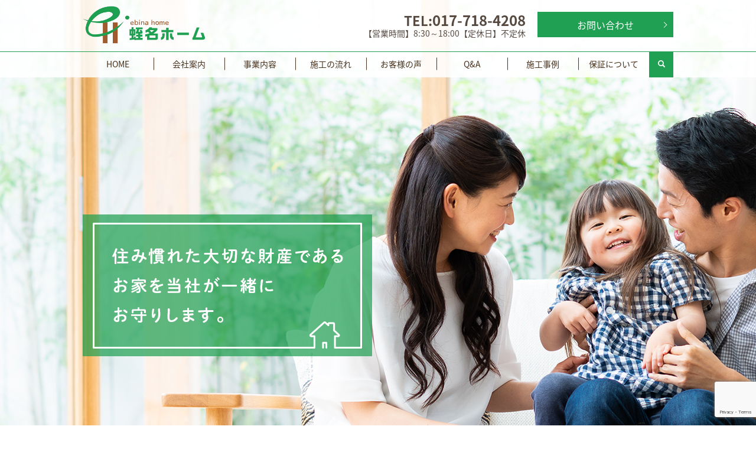

--- FILE ---
content_type: text/html; charset=UTF-8
request_url: https://www.ebina-home.com/
body_size: 5928
content:
<!DOCTYPE HTML>
<html lang="ja">
<head prefix="og: http://ogp.me/ns# fb: http://ogp.me/ns/fb# article: http://ogp.me/ns/article#">
  <meta charset="utf-8">
  <meta http-equiv="X-UA-Compatible" content="IE=edge,chrome=1">
  <meta name="viewport" content="width=device-width, initial-scale=1">
  <title>青森県青森市の外壁工事リフォーム｜蛭名（えびな）ホーム</title>
  <meta name='robots' content='max-image-preview:large' />

<!-- All in One SEO Pack 2.8 by Michael Torbert of Semper Fi Web Designob_start_detected [-1,-1] -->
<meta name="description"  content="外壁工事リフォームをお考えの方は、青森市の蛭名（えびな）ホームへご依頼ください。工事期間中は現場周りの掃除を行い、ご近所様への気配りを心がけております。是非この機会に新しく生まれ変わったお家で新築の時の気持ちを再び感じてください！" />

<meta name="keywords"  content="青森県,青森市,浜田,外壁工事,リフォーム,蛭名（えびな）ホーム" />

<link rel="canonical" href="https://www.ebina-home.com/" />
<meta property="og:title" content="青森県青森市の外壁工事リフォーム｜蛭名（えびな）ホーム" />
<meta property="og:type" content="website" />
<meta property="og:url" content="https://www.ebina-home.com/" />
<meta property="og:image" content="https://www.ebina-home.com/wp-content/uploads/logo_ogp.jpg" />
<meta property="og:site_name" content="蛭名（えびな）ホーム" />
<meta property="og:description" content="外壁工事リフォームをお考えの方は、青森市の蛭名（えびな）ホームへご依頼ください。工事期間中は現場周りの掃除を行い、ご近所様への気配りを心がけております。是非この機会に新しく生まれ変わったお家で新築の時の気持ちを再び感じてください！" />
<meta name="twitter:card" content="summary" />
<meta name="twitter:title" content="青森県青森市の外壁工事リフォーム｜蛭名（えびな）ホーム" />
<meta name="twitter:description" content="外壁工事リフォームをお考えの方は、青森市の蛭名（えびな）ホームへご依頼ください。工事期間中は現場周りの掃除を行い、ご近所様への気配りを心がけております。是非この機会に新しく生まれ変わったお家で新築の時の気持ちを再び感じてください！" />
<meta name="twitter:image" content="https://www.ebina-home.com/wp-content/uploads/logo_ogp.jpg" />
<meta itemprop="image" content="https://www.ebina-home.com/wp-content/uploads/logo_ogp.jpg" />
<!-- /all in one seo pack -->
<link rel='dns-prefetch' href='//www.google.com' />
<link rel='dns-prefetch' href='//s.w.org' />
<link rel='stylesheet' id='wp-block-library-css'  href='https://www.ebina-home.com/wp-includes/css/dist/block-library/style.min.css?ver=5.8.12' type='text/css' media='all' />
<link rel='stylesheet' id='contact-form-7-css'  href='https://www.ebina-home.com/wp-content/plugins/contact-form-7/includes/css/styles.css?ver=5.4' type='text/css' media='all' />
<script type='text/javascript' src='https://www.ebina-home.com/wp-content/themes/ebina-home.com_theme/assets/js/vendor/jquery.min.js?ver=5.8.12' id='jquery-js'></script>
<link rel='shortlink' href='https://www.ebina-home.com/' />
<style>.gallery .gallery-item img { width: auto; height: auto; }</style>  <link href="https://fonts.googleapis.com/earlyaccess/notosansjapanese.css" rel="stylesheet" />
  <link href="https://www.ebina-home.com/wp-content/themes/ebina-home.com_theme/assets/css/main.css?1769438128" rel="stylesheet" >
  <script src="https://www.ebina-home.com/wp-content/themes/ebina-home.com_theme/assets/js/vendor/respond.min.js"></script>
  <script type="application/ld+json">
  {
    "@context": "http://schema.org/",
    "@type": "HomeAndConstructionBusiness",
    "name": "蛭名ホーム",
    "address": "〒030-0843青森市浜田1丁目7-4プラノス103",
    "telephone": "017-718-4208",
    "faxNumber": "017-718-1908",
    "url": "https://www.ebina-home.com",
    "email": "info@ebina-home.com",
    "image": "https://www.ebina-home.com/wp-content/uploads/logo_ogp.jpg",
    "logo": "https://www.ebina-home.com/wp-content/uploads/logo_org.png"
  }
  </script>
</head>
<body class="scrollTop home">

  <div id="fb-root"></div>
  <script>(function(d, s, id) {
    var js, fjs = d.getElementsByTagName(s)[0];
    if (d.getElementById(id)) return;
    js = d.createElement(s); js.id = id;
    js.src = 'https://connect.facebook.net/ja_JP/sdk.js#xfbml=1&version=v2.12';
    fjs.parentNode.insertBefore(js, fjs);
  }(document, 'script', 'facebook-jssdk'));</script>

  <header>
    <div class="primary_header">
      <div class="container">
        <div class="row">
                    <h1 class="title">
                          <a href="https://www.ebina-home.com/">
                <object type="image/svg+xml" data="/wp-content/uploads/logo.svg" alt="蛭名（えびな）ホーム"></object>
              </a>
                      </h1>
          <nav class="global_nav"><ul><li><a href="https://www.ebina-home.com/" aria-current="page">HOME</a></li>
<li><a href="https://www.ebina-home.com/company">会社案内</a></li>
<li><a href="https://www.ebina-home.com/business">事業内容</a></li>
<li><a href="https://www.ebina-home.com/flow">施工の流れ</a></li>
<li><a href="https://www.ebina-home.com/voice">お客様の声</a></li>
<li><a href="https://www.ebina-home.com/faq">Q&#038;A</a></li>
<li><a href="https://www.ebina-home.com/category/example">施工事例</a></li>
<li><a href="https://www.ebina-home.com/security">保証について</a></li>

                <li class="gnav_search">
                  <a href="#">search</a>
  <div class="epress_search">
    <form method="get" action="https://www.ebina-home.com/">
      <input type="text" placeholder="" class="text" name="s" autocomplete="off" value="">
      <input type="submit" value="Search" class="submit">
    </form>
  </div>
  </li>
              </ul>
              <div class="menu_icon">
                <a href="#menu"><span>メニュー開閉</span></a>
              </div></nav>          <div class="hdr_info_wrap">
            <div class="hdr_info">
              <p class="text-right"><strong class="tel">TEL:<span>017-718-4208</span></strong><br>【営業時間】8:30～18:00【定休日】不定休</p><p class="more"><a href="/contact" class="add_arrow">お問い合わせ</a></p>
            </div>
          </div>
        </div>
      </div>
    </div>
  </header>
  <main>

          <div class="main_visual">
  <ul class="main_visual_slick">
    <li>
      <img src="/wp-content/uploads/image1.jpg" alt="蛭名ホーム" class="pc-only03">
      <img src="/wp-content/uploads/sp_image1.jpg" alt="蛭名ホーム" class="sp-only03"> </li>
    <li>
      <img src="/wp-content/uploads/image2.jpg" alt="蛭名ホーム" class="pc-only03">
      <img src="/wp-content/uploads/sp_image2.jpg" alt="蛭名ホーム" class="sp-only03"> </li>
    <li>
      <img src="/wp-content/uploads/image3.jpg" alt="蛭名ホーム" class="pc-only03">
      <img src="/wp-content/uploads/sp_image3.jpg" alt="蛭名ホーム" class="sp-only03"> </li>
  </ul>
  <ul class="main_visual_copy">
    <li>
      <img src="/wp-content/uploads/main_copy.png" alt="住み慣れた大切な財産であるお家を当社が一緒にお守りします。" class="main_copy01 pc-only03 wow fadeIn" style="visibility: hidden;">
      <img src="/wp-content/uploads/sp_main_copy.png" alt="住み慣れた大切な財産であるお家を当社が一緒にお守りします。" class="main_copy01 sp-only03 wow fadeIn" style="visibility: hidden;"> </li>
  </ul>
</div>
<section class="sec01 wow fadeIn">
  <h2 class="wh">外壁工事、住宅リフォーム専門<br>『蛭名(えびな)ホーム』</h2>
  <div class="container gutters">
    <div class="row">
      <div class="col span_12 pc-text-center text-white">
        <p>
          青森市に蛭名ホームはございます。<br>
          施主様には大変ご好評をいただき、地元に根付いておかげさまで20年以上の実績を築いてきました。<br>
          この度の新型コロナウイルスの感染拡大によりご苦労されています、皆様に心よりお見舞い申し上げます。<br>
          一日も早くこの事態が終息し、平穏な生活を取り戻せるよう当社も感染拡大防止に努めてまいります。
        </p>
      </div>
    </div>
  </div>
</section>
<section class="_th26_module mb0">
  <a href="/business">
    <div class="row tile">
      <div class="col span_8">
        <div class="_th26_module_wrap">
          <img src="/wp-content/uploads/th26_module_img1.jpg" alt="業務内容"> </div>
      </div>
      <div class="col span_4 _th26_module_text_wrap">
        <div class="_th26_module_text">
          <h3>業務内容</h3>
          <p class="sp-text-left">外壁サイディング・外壁塗装工事を始め、屋根塗装・屋根葺き替え板金工事・豪雪型カーポート設置など内装工事、一般住宅の関する工事はお任せ下さい。</p>
          <p>
            <span class="more">詳しくはこちら</span>
          </p>
        </div>
      </div>
    </div>
  </a>
  <a href="/category/example">
    <div class="row reverse tile">
      <div class="col span_8">
        <div class="_th26_module_wrap">
          <img src="/wp-content/uploads/th26_module_img2.jpg" alt="施工事例"> </div>
      </div>
      <div class="col span_4 _th26_module_text_wrap">
        <div class="_th26_module_text">
          <h3>施工事例</h3>
          <p class="sp-text-left">各分野のプロの職人よる<br class="pc-only">丁寧・安全・スピーディーな施工が自慢です！<br>
            お客様のご了承を頂きました施工前、<br class="pc-only">施工後の一部をお客様の大変貴重な御意見と共に、<br class="pc-only">自信をもってご紹介させて頂きます。<br>
            (お客様の御了承を得た現場のみ掲載しております)
          </p>
          <p>
            <span class="more">詳しくはこちら</span>
          </p>
        </div>
      </div>
    </div>
  </a>
</section>
<section class="sec_contact wow fadeIn">
  <h2 class="text-white white wh">お問い合わせ</h2>
  <div class="container gutters">
    <div class="row">
      <div class="col span_12 text-center text-white">
        <p>お電話または、メールフォームよりお問い合わせください。</p>
        <p class="tel">TEL:<strong>017-718-4208</strong>
        </p>
        <p>【営業時間】8:30～18:00【定休日】不定休</p>
        <p class="more text-center">
          <a href="/contact" class="add_arrow inverse">メールフォームはこちら</a>
        </p>
      </div>
    </div>
  </div>
</section>
<section class="sec04">
  <h2>コンテンツ</h2>
  <div class="container gutters">
    <div class="row">
      <div class="col span_3">
        <a href="/flow">
          <figure>
            <img src="/wp-content/uploads/top_img002.jpg" alt="施工の流れ"> </figure>
          <p class="ttl text-primary">
            <strong>施工の流れ</strong>
          </p>
        </a>
        <p>ご依頼からお引き渡しまでの流れをご紹介いたします。</p>
      </div>
      <div class="col span_3">
        <a href="/voice">
          <figure>
            <img src="/wp-content/uploads/top_img003.jpg" alt="お客様の声"> </figure>
          <p class="ttl text-primary">
            <strong>お客様の声</strong>
          </p>
        </a>
        <p>お客様から実際にいただいたお声をご紹介いたします。</p>
      </div>
      <div class="col span_3">
        <a href="/faq">
          <figure>
            <img src="/wp-content/uploads/top_img004.jpg" alt="Q&amp;A"> </figure>
          <p class="ttl text-primary">
            <strong>Q&amp;A</strong>
          </p>
        </a>
        <p>当社へ寄せられる、よくあるご質問を掲載しております。</p>
      </div>
      <div class="col span_3">
        <a href="/security">
          <figure>
            <img src="/wp-content/uploads/top_img005.jpg" alt="保証について"> </figure>
          <p class="ttl text-primary">
            <strong>保証について</strong>
          </p>
        </a>
        <p>全商品、安心の10年保証付きの高品質サイディングです。</p>
      </div>
    </div>
  </div>
</section>
<section class="sec_news">
  <div class="container news typeB">
    <div>
      <div class="heading">
        <h3>Information</h3>
      </div>
      <div class="content"></div>
    </div>
  </div>
</section>
<section style="margin-bottom:0;">
  <h2>会社案内</h2>
  <div class="map_wide">
    <iframe
      src="https://www.google.com/maps/embed?pb=!1m18!1m12!1m3!1d3020.162016441136!2d140.74549306565746!3d40.802433390014485!2m3!1f0!2f0!3f0!3m2!1i1024!2i768!4f13.1!3m3!1m2!1s0x5f9b9fbd96a8db41%3A0x66e349fa231b9bd9!2z44CSMDMwLTA4NDMg6Z2S5qOu55yM6Z2S5qOu5biC5rWc55Sw77yR5LiB55uu!5e0!3m2!1sja!2sjp!4v1614735434213!5m2!1sja!2sjp"
      frameborder="0" style="border:0" allowfullscreen="" class="googlemap"></iframe>
  </div>
</section>
<section class="sec_info">
  <div class="container gutters">
    <div class="row">
      <div class="col logo">
        <figure>
          <img src="/wp-content/uploads/top_img010.png" alt="蛭名ホーム"> </figure>
      </div>
      <div class="col txt">
        <dl>
          <dt>住所</dt>
          <dd>〒030-0843&nbsp;青森県青森市浜田1丁目7-4プラノス103</dd>
          <dt>TEL</dt>
          <dd>017-718-4208</dd>
          <dt>FAX番号</dt>
          <dd>017-718-1908</dd>
          <dt>営業時間</dt>
          <dd>8:30～18:00</dd>
          <dt>定休日</dt>
          <dd>不定休</dd>
        </dl>
      </div>
    </div>
  </div>
</section>
    
  </main>
<footer>    <div class="footer_nav_wrap">
      <div class="container">
        <div class="row">
        <nav class="col span_12"><ul><li><a href="https://www.ebina-home.com/" aria-current="page">HOME</a></li>
<li><a href="https://www.ebina-home.com/company">会社案内</a></li>
<li><a href="https://www.ebina-home.com/business">事業内容</a></li>
<li><a href="https://www.ebina-home.com/flow">施工の流れ</a></li>
<li><a href="https://www.ebina-home.com/voice">お客様の声</a></li>
<li><a href="https://www.ebina-home.com/faq">Q&#038;A</a></li>
<li><a href="https://www.ebina-home.com/category/example">施工事例</a></li>
<li><a href="https://www.ebina-home.com/security">保証について</a></li>
<li><a href="https://www.ebina-home.com/contact">お問い合わせ</a></li>
<li><a href="https://www.ebina-home.com/policy">プライバシーポリシー</a></li>
<li><a href="https://www.ebina-home.com/sitemap">サイトマップ</a></li>
</ul></nav>        </div>
      </div>
    </div>
    <div class="footer_copyright_wrap">
      <div class="container">
        <div class="row">
          <div class="col span_12">
            <p>Copyright &copy; 蛭名（えびな）ホーム All Rights Reserved.<br>
              【掲載の記事・写真・イラストなどの無断複写・転載を禁じます】</p>
          </div>
        </div>
      </div>
    </div>
    <p class="pagetop"><a href="#top"></a></p>
  </footer>

  <script src="https://www.ebina-home.com/wp-content/themes/ebina-home.com_theme/assets/js/vendor/bundle.js"></script>
  <script src="https://www.ebina-home.com/wp-content/themes/ebina-home.com_theme/assets/js/main.js?"></script>

  <script type='text/javascript' src='https://www.ebina-home.com/wp-includes/js/dist/vendor/regenerator-runtime.min.js?ver=0.13.7' id='regenerator-runtime-js'></script>
<script type='text/javascript' src='https://www.ebina-home.com/wp-includes/js/dist/vendor/wp-polyfill.min.js?ver=3.15.0' id='wp-polyfill-js'></script>
<script type='text/javascript' src='https://www.ebina-home.com/wp-includes/js/dist/hooks.min.js?ver=a7edae857aab69d69fa10d5aef23a5de' id='wp-hooks-js'></script>
<script type='text/javascript' src='https://www.ebina-home.com/wp-includes/js/dist/i18n.min.js?ver=5f1269854226b4dd90450db411a12b79' id='wp-i18n-js'></script>
<script type='text/javascript' id='wp-i18n-js-after'>
wp.i18n.setLocaleData( { 'text direction\u0004ltr': [ 'ltr' ] } );
</script>
<script type='text/javascript' src='https://www.ebina-home.com/wp-includes/js/dist/vendor/lodash.min.js?ver=4.17.19' id='lodash-js'></script>
<script type='text/javascript' id='lodash-js-after'>
window.lodash = _.noConflict();
</script>
<script type='text/javascript' src='https://www.ebina-home.com/wp-includes/js/dist/url.min.js?ver=9e623834b7667b522230408f099fc05f' id='wp-url-js'></script>
<script type='text/javascript' id='wp-api-fetch-js-translations'>
( function( domain, translations ) {
	var localeData = translations.locale_data[ domain ] || translations.locale_data.messages;
	localeData[""].domain = domain;
	wp.i18n.setLocaleData( localeData, domain );
} )( "default", {"translation-revision-date":"2025-10-03 12:48:48+0000","generator":"GlotPress\/4.0.1","domain":"messages","locale_data":{"messages":{"":{"domain":"messages","plural-forms":"nplurals=1; plural=0;","lang":"ja_JP"},"You are probably offline.":["\u73fe\u5728\u30aa\u30d5\u30e9\u30a4\u30f3\u306e\u3088\u3046\u3067\u3059\u3002"],"Media upload failed. If this is a photo or a large image, please scale it down and try again.":["\u30e1\u30c7\u30a3\u30a2\u306e\u30a2\u30c3\u30d7\u30ed\u30fc\u30c9\u306b\u5931\u6557\u3057\u307e\u3057\u305f\u3002 \u5199\u771f\u307e\u305f\u306f\u5927\u304d\u306a\u753b\u50cf\u306e\u5834\u5408\u306f\u3001\u7e2e\u5c0f\u3057\u3066\u3082\u3046\u4e00\u5ea6\u304a\u8a66\u3057\u304f\u3060\u3055\u3044\u3002"],"An unknown error occurred.":["\u4e0d\u660e\u306a\u30a8\u30e9\u30fc\u304c\u767a\u751f\u3057\u307e\u3057\u305f\u3002"],"The response is not a valid JSON response.":["\u8fd4\u7b54\u304c\u6b63\u3057\u3044 JSON \u30ec\u30b9\u30dd\u30f3\u30b9\u3067\u306f\u3042\u308a\u307e\u305b\u3093\u3002"]}},"comment":{"reference":"wp-includes\/js\/dist\/api-fetch.js"}} );
</script>
<script type='text/javascript' src='https://www.ebina-home.com/wp-includes/js/dist/api-fetch.min.js?ver=134e23b5f88ba06a093f9f92520a98df' id='wp-api-fetch-js'></script>
<script type='text/javascript' id='wp-api-fetch-js-after'>
wp.apiFetch.use( wp.apiFetch.createRootURLMiddleware( "https://www.ebina-home.com/wp-json/" ) );
wp.apiFetch.nonceMiddleware = wp.apiFetch.createNonceMiddleware( "187fccd9a4" );
wp.apiFetch.use( wp.apiFetch.nonceMiddleware );
wp.apiFetch.use( wp.apiFetch.mediaUploadMiddleware );
wp.apiFetch.nonceEndpoint = "https://www.ebina-home.com/wp-admin/admin-ajax.php?action=rest-nonce";
</script>
<script type='text/javascript' id='contact-form-7-js-extra'>
/* <![CDATA[ */
var wpcf7 = [];
/* ]]> */
</script>
<script type='text/javascript' src='https://www.ebina-home.com/wp-content/plugins/contact-form-7/includes/js/index.js?ver=5.4' id='contact-form-7-js'></script>
<script type='text/javascript' src='https://www.google.com/recaptcha/api.js?render=6LcAxXwhAAAAAANpWQzpJUE16SSODKzWcrQH9m-b&#038;ver=3.0' id='google-recaptcha-js'></script>
<script type='text/javascript' id='wpcf7-recaptcha-js-extra'>
/* <![CDATA[ */
var wpcf7_recaptcha = {"sitekey":"6LcAxXwhAAAAAANpWQzpJUE16SSODKzWcrQH9m-b","actions":{"homepage":"homepage","contactform":"contactform"}};
/* ]]> */
</script>
<script type='text/javascript' src='https://www.ebina-home.com/wp-content/plugins/contact-form-7/modules/recaptcha/index.js?ver=5.4' id='wpcf7-recaptcha-js'></script>
</body>
</html>


--- FILE ---
content_type: text/html; charset=utf-8
request_url: https://www.google.com/recaptcha/api2/anchor?ar=1&k=6LcAxXwhAAAAAANpWQzpJUE16SSODKzWcrQH9m-b&co=aHR0cHM6Ly93d3cuZWJpbmEtaG9tZS5jb206NDQz&hl=en&v=PoyoqOPhxBO7pBk68S4YbpHZ&size=invisible&anchor-ms=20000&execute-ms=30000&cb=hyzybdhjiwgq
body_size: 48566
content:
<!DOCTYPE HTML><html dir="ltr" lang="en"><head><meta http-equiv="Content-Type" content="text/html; charset=UTF-8">
<meta http-equiv="X-UA-Compatible" content="IE=edge">
<title>reCAPTCHA</title>
<style type="text/css">
/* cyrillic-ext */
@font-face {
  font-family: 'Roboto';
  font-style: normal;
  font-weight: 400;
  font-stretch: 100%;
  src: url(//fonts.gstatic.com/s/roboto/v48/KFO7CnqEu92Fr1ME7kSn66aGLdTylUAMa3GUBHMdazTgWw.woff2) format('woff2');
  unicode-range: U+0460-052F, U+1C80-1C8A, U+20B4, U+2DE0-2DFF, U+A640-A69F, U+FE2E-FE2F;
}
/* cyrillic */
@font-face {
  font-family: 'Roboto';
  font-style: normal;
  font-weight: 400;
  font-stretch: 100%;
  src: url(//fonts.gstatic.com/s/roboto/v48/KFO7CnqEu92Fr1ME7kSn66aGLdTylUAMa3iUBHMdazTgWw.woff2) format('woff2');
  unicode-range: U+0301, U+0400-045F, U+0490-0491, U+04B0-04B1, U+2116;
}
/* greek-ext */
@font-face {
  font-family: 'Roboto';
  font-style: normal;
  font-weight: 400;
  font-stretch: 100%;
  src: url(//fonts.gstatic.com/s/roboto/v48/KFO7CnqEu92Fr1ME7kSn66aGLdTylUAMa3CUBHMdazTgWw.woff2) format('woff2');
  unicode-range: U+1F00-1FFF;
}
/* greek */
@font-face {
  font-family: 'Roboto';
  font-style: normal;
  font-weight: 400;
  font-stretch: 100%;
  src: url(//fonts.gstatic.com/s/roboto/v48/KFO7CnqEu92Fr1ME7kSn66aGLdTylUAMa3-UBHMdazTgWw.woff2) format('woff2');
  unicode-range: U+0370-0377, U+037A-037F, U+0384-038A, U+038C, U+038E-03A1, U+03A3-03FF;
}
/* math */
@font-face {
  font-family: 'Roboto';
  font-style: normal;
  font-weight: 400;
  font-stretch: 100%;
  src: url(//fonts.gstatic.com/s/roboto/v48/KFO7CnqEu92Fr1ME7kSn66aGLdTylUAMawCUBHMdazTgWw.woff2) format('woff2');
  unicode-range: U+0302-0303, U+0305, U+0307-0308, U+0310, U+0312, U+0315, U+031A, U+0326-0327, U+032C, U+032F-0330, U+0332-0333, U+0338, U+033A, U+0346, U+034D, U+0391-03A1, U+03A3-03A9, U+03B1-03C9, U+03D1, U+03D5-03D6, U+03F0-03F1, U+03F4-03F5, U+2016-2017, U+2034-2038, U+203C, U+2040, U+2043, U+2047, U+2050, U+2057, U+205F, U+2070-2071, U+2074-208E, U+2090-209C, U+20D0-20DC, U+20E1, U+20E5-20EF, U+2100-2112, U+2114-2115, U+2117-2121, U+2123-214F, U+2190, U+2192, U+2194-21AE, U+21B0-21E5, U+21F1-21F2, U+21F4-2211, U+2213-2214, U+2216-22FF, U+2308-230B, U+2310, U+2319, U+231C-2321, U+2336-237A, U+237C, U+2395, U+239B-23B7, U+23D0, U+23DC-23E1, U+2474-2475, U+25AF, U+25B3, U+25B7, U+25BD, U+25C1, U+25CA, U+25CC, U+25FB, U+266D-266F, U+27C0-27FF, U+2900-2AFF, U+2B0E-2B11, U+2B30-2B4C, U+2BFE, U+3030, U+FF5B, U+FF5D, U+1D400-1D7FF, U+1EE00-1EEFF;
}
/* symbols */
@font-face {
  font-family: 'Roboto';
  font-style: normal;
  font-weight: 400;
  font-stretch: 100%;
  src: url(//fonts.gstatic.com/s/roboto/v48/KFO7CnqEu92Fr1ME7kSn66aGLdTylUAMaxKUBHMdazTgWw.woff2) format('woff2');
  unicode-range: U+0001-000C, U+000E-001F, U+007F-009F, U+20DD-20E0, U+20E2-20E4, U+2150-218F, U+2190, U+2192, U+2194-2199, U+21AF, U+21E6-21F0, U+21F3, U+2218-2219, U+2299, U+22C4-22C6, U+2300-243F, U+2440-244A, U+2460-24FF, U+25A0-27BF, U+2800-28FF, U+2921-2922, U+2981, U+29BF, U+29EB, U+2B00-2BFF, U+4DC0-4DFF, U+FFF9-FFFB, U+10140-1018E, U+10190-1019C, U+101A0, U+101D0-101FD, U+102E0-102FB, U+10E60-10E7E, U+1D2C0-1D2D3, U+1D2E0-1D37F, U+1F000-1F0FF, U+1F100-1F1AD, U+1F1E6-1F1FF, U+1F30D-1F30F, U+1F315, U+1F31C, U+1F31E, U+1F320-1F32C, U+1F336, U+1F378, U+1F37D, U+1F382, U+1F393-1F39F, U+1F3A7-1F3A8, U+1F3AC-1F3AF, U+1F3C2, U+1F3C4-1F3C6, U+1F3CA-1F3CE, U+1F3D4-1F3E0, U+1F3ED, U+1F3F1-1F3F3, U+1F3F5-1F3F7, U+1F408, U+1F415, U+1F41F, U+1F426, U+1F43F, U+1F441-1F442, U+1F444, U+1F446-1F449, U+1F44C-1F44E, U+1F453, U+1F46A, U+1F47D, U+1F4A3, U+1F4B0, U+1F4B3, U+1F4B9, U+1F4BB, U+1F4BF, U+1F4C8-1F4CB, U+1F4D6, U+1F4DA, U+1F4DF, U+1F4E3-1F4E6, U+1F4EA-1F4ED, U+1F4F7, U+1F4F9-1F4FB, U+1F4FD-1F4FE, U+1F503, U+1F507-1F50B, U+1F50D, U+1F512-1F513, U+1F53E-1F54A, U+1F54F-1F5FA, U+1F610, U+1F650-1F67F, U+1F687, U+1F68D, U+1F691, U+1F694, U+1F698, U+1F6AD, U+1F6B2, U+1F6B9-1F6BA, U+1F6BC, U+1F6C6-1F6CF, U+1F6D3-1F6D7, U+1F6E0-1F6EA, U+1F6F0-1F6F3, U+1F6F7-1F6FC, U+1F700-1F7FF, U+1F800-1F80B, U+1F810-1F847, U+1F850-1F859, U+1F860-1F887, U+1F890-1F8AD, U+1F8B0-1F8BB, U+1F8C0-1F8C1, U+1F900-1F90B, U+1F93B, U+1F946, U+1F984, U+1F996, U+1F9E9, U+1FA00-1FA6F, U+1FA70-1FA7C, U+1FA80-1FA89, U+1FA8F-1FAC6, U+1FACE-1FADC, U+1FADF-1FAE9, U+1FAF0-1FAF8, U+1FB00-1FBFF;
}
/* vietnamese */
@font-face {
  font-family: 'Roboto';
  font-style: normal;
  font-weight: 400;
  font-stretch: 100%;
  src: url(//fonts.gstatic.com/s/roboto/v48/KFO7CnqEu92Fr1ME7kSn66aGLdTylUAMa3OUBHMdazTgWw.woff2) format('woff2');
  unicode-range: U+0102-0103, U+0110-0111, U+0128-0129, U+0168-0169, U+01A0-01A1, U+01AF-01B0, U+0300-0301, U+0303-0304, U+0308-0309, U+0323, U+0329, U+1EA0-1EF9, U+20AB;
}
/* latin-ext */
@font-face {
  font-family: 'Roboto';
  font-style: normal;
  font-weight: 400;
  font-stretch: 100%;
  src: url(//fonts.gstatic.com/s/roboto/v48/KFO7CnqEu92Fr1ME7kSn66aGLdTylUAMa3KUBHMdazTgWw.woff2) format('woff2');
  unicode-range: U+0100-02BA, U+02BD-02C5, U+02C7-02CC, U+02CE-02D7, U+02DD-02FF, U+0304, U+0308, U+0329, U+1D00-1DBF, U+1E00-1E9F, U+1EF2-1EFF, U+2020, U+20A0-20AB, U+20AD-20C0, U+2113, U+2C60-2C7F, U+A720-A7FF;
}
/* latin */
@font-face {
  font-family: 'Roboto';
  font-style: normal;
  font-weight: 400;
  font-stretch: 100%;
  src: url(//fonts.gstatic.com/s/roboto/v48/KFO7CnqEu92Fr1ME7kSn66aGLdTylUAMa3yUBHMdazQ.woff2) format('woff2');
  unicode-range: U+0000-00FF, U+0131, U+0152-0153, U+02BB-02BC, U+02C6, U+02DA, U+02DC, U+0304, U+0308, U+0329, U+2000-206F, U+20AC, U+2122, U+2191, U+2193, U+2212, U+2215, U+FEFF, U+FFFD;
}
/* cyrillic-ext */
@font-face {
  font-family: 'Roboto';
  font-style: normal;
  font-weight: 500;
  font-stretch: 100%;
  src: url(//fonts.gstatic.com/s/roboto/v48/KFO7CnqEu92Fr1ME7kSn66aGLdTylUAMa3GUBHMdazTgWw.woff2) format('woff2');
  unicode-range: U+0460-052F, U+1C80-1C8A, U+20B4, U+2DE0-2DFF, U+A640-A69F, U+FE2E-FE2F;
}
/* cyrillic */
@font-face {
  font-family: 'Roboto';
  font-style: normal;
  font-weight: 500;
  font-stretch: 100%;
  src: url(//fonts.gstatic.com/s/roboto/v48/KFO7CnqEu92Fr1ME7kSn66aGLdTylUAMa3iUBHMdazTgWw.woff2) format('woff2');
  unicode-range: U+0301, U+0400-045F, U+0490-0491, U+04B0-04B1, U+2116;
}
/* greek-ext */
@font-face {
  font-family: 'Roboto';
  font-style: normal;
  font-weight: 500;
  font-stretch: 100%;
  src: url(//fonts.gstatic.com/s/roboto/v48/KFO7CnqEu92Fr1ME7kSn66aGLdTylUAMa3CUBHMdazTgWw.woff2) format('woff2');
  unicode-range: U+1F00-1FFF;
}
/* greek */
@font-face {
  font-family: 'Roboto';
  font-style: normal;
  font-weight: 500;
  font-stretch: 100%;
  src: url(//fonts.gstatic.com/s/roboto/v48/KFO7CnqEu92Fr1ME7kSn66aGLdTylUAMa3-UBHMdazTgWw.woff2) format('woff2');
  unicode-range: U+0370-0377, U+037A-037F, U+0384-038A, U+038C, U+038E-03A1, U+03A3-03FF;
}
/* math */
@font-face {
  font-family: 'Roboto';
  font-style: normal;
  font-weight: 500;
  font-stretch: 100%;
  src: url(//fonts.gstatic.com/s/roboto/v48/KFO7CnqEu92Fr1ME7kSn66aGLdTylUAMawCUBHMdazTgWw.woff2) format('woff2');
  unicode-range: U+0302-0303, U+0305, U+0307-0308, U+0310, U+0312, U+0315, U+031A, U+0326-0327, U+032C, U+032F-0330, U+0332-0333, U+0338, U+033A, U+0346, U+034D, U+0391-03A1, U+03A3-03A9, U+03B1-03C9, U+03D1, U+03D5-03D6, U+03F0-03F1, U+03F4-03F5, U+2016-2017, U+2034-2038, U+203C, U+2040, U+2043, U+2047, U+2050, U+2057, U+205F, U+2070-2071, U+2074-208E, U+2090-209C, U+20D0-20DC, U+20E1, U+20E5-20EF, U+2100-2112, U+2114-2115, U+2117-2121, U+2123-214F, U+2190, U+2192, U+2194-21AE, U+21B0-21E5, U+21F1-21F2, U+21F4-2211, U+2213-2214, U+2216-22FF, U+2308-230B, U+2310, U+2319, U+231C-2321, U+2336-237A, U+237C, U+2395, U+239B-23B7, U+23D0, U+23DC-23E1, U+2474-2475, U+25AF, U+25B3, U+25B7, U+25BD, U+25C1, U+25CA, U+25CC, U+25FB, U+266D-266F, U+27C0-27FF, U+2900-2AFF, U+2B0E-2B11, U+2B30-2B4C, U+2BFE, U+3030, U+FF5B, U+FF5D, U+1D400-1D7FF, U+1EE00-1EEFF;
}
/* symbols */
@font-face {
  font-family: 'Roboto';
  font-style: normal;
  font-weight: 500;
  font-stretch: 100%;
  src: url(//fonts.gstatic.com/s/roboto/v48/KFO7CnqEu92Fr1ME7kSn66aGLdTylUAMaxKUBHMdazTgWw.woff2) format('woff2');
  unicode-range: U+0001-000C, U+000E-001F, U+007F-009F, U+20DD-20E0, U+20E2-20E4, U+2150-218F, U+2190, U+2192, U+2194-2199, U+21AF, U+21E6-21F0, U+21F3, U+2218-2219, U+2299, U+22C4-22C6, U+2300-243F, U+2440-244A, U+2460-24FF, U+25A0-27BF, U+2800-28FF, U+2921-2922, U+2981, U+29BF, U+29EB, U+2B00-2BFF, U+4DC0-4DFF, U+FFF9-FFFB, U+10140-1018E, U+10190-1019C, U+101A0, U+101D0-101FD, U+102E0-102FB, U+10E60-10E7E, U+1D2C0-1D2D3, U+1D2E0-1D37F, U+1F000-1F0FF, U+1F100-1F1AD, U+1F1E6-1F1FF, U+1F30D-1F30F, U+1F315, U+1F31C, U+1F31E, U+1F320-1F32C, U+1F336, U+1F378, U+1F37D, U+1F382, U+1F393-1F39F, U+1F3A7-1F3A8, U+1F3AC-1F3AF, U+1F3C2, U+1F3C4-1F3C6, U+1F3CA-1F3CE, U+1F3D4-1F3E0, U+1F3ED, U+1F3F1-1F3F3, U+1F3F5-1F3F7, U+1F408, U+1F415, U+1F41F, U+1F426, U+1F43F, U+1F441-1F442, U+1F444, U+1F446-1F449, U+1F44C-1F44E, U+1F453, U+1F46A, U+1F47D, U+1F4A3, U+1F4B0, U+1F4B3, U+1F4B9, U+1F4BB, U+1F4BF, U+1F4C8-1F4CB, U+1F4D6, U+1F4DA, U+1F4DF, U+1F4E3-1F4E6, U+1F4EA-1F4ED, U+1F4F7, U+1F4F9-1F4FB, U+1F4FD-1F4FE, U+1F503, U+1F507-1F50B, U+1F50D, U+1F512-1F513, U+1F53E-1F54A, U+1F54F-1F5FA, U+1F610, U+1F650-1F67F, U+1F687, U+1F68D, U+1F691, U+1F694, U+1F698, U+1F6AD, U+1F6B2, U+1F6B9-1F6BA, U+1F6BC, U+1F6C6-1F6CF, U+1F6D3-1F6D7, U+1F6E0-1F6EA, U+1F6F0-1F6F3, U+1F6F7-1F6FC, U+1F700-1F7FF, U+1F800-1F80B, U+1F810-1F847, U+1F850-1F859, U+1F860-1F887, U+1F890-1F8AD, U+1F8B0-1F8BB, U+1F8C0-1F8C1, U+1F900-1F90B, U+1F93B, U+1F946, U+1F984, U+1F996, U+1F9E9, U+1FA00-1FA6F, U+1FA70-1FA7C, U+1FA80-1FA89, U+1FA8F-1FAC6, U+1FACE-1FADC, U+1FADF-1FAE9, U+1FAF0-1FAF8, U+1FB00-1FBFF;
}
/* vietnamese */
@font-face {
  font-family: 'Roboto';
  font-style: normal;
  font-weight: 500;
  font-stretch: 100%;
  src: url(//fonts.gstatic.com/s/roboto/v48/KFO7CnqEu92Fr1ME7kSn66aGLdTylUAMa3OUBHMdazTgWw.woff2) format('woff2');
  unicode-range: U+0102-0103, U+0110-0111, U+0128-0129, U+0168-0169, U+01A0-01A1, U+01AF-01B0, U+0300-0301, U+0303-0304, U+0308-0309, U+0323, U+0329, U+1EA0-1EF9, U+20AB;
}
/* latin-ext */
@font-face {
  font-family: 'Roboto';
  font-style: normal;
  font-weight: 500;
  font-stretch: 100%;
  src: url(//fonts.gstatic.com/s/roboto/v48/KFO7CnqEu92Fr1ME7kSn66aGLdTylUAMa3KUBHMdazTgWw.woff2) format('woff2');
  unicode-range: U+0100-02BA, U+02BD-02C5, U+02C7-02CC, U+02CE-02D7, U+02DD-02FF, U+0304, U+0308, U+0329, U+1D00-1DBF, U+1E00-1E9F, U+1EF2-1EFF, U+2020, U+20A0-20AB, U+20AD-20C0, U+2113, U+2C60-2C7F, U+A720-A7FF;
}
/* latin */
@font-face {
  font-family: 'Roboto';
  font-style: normal;
  font-weight: 500;
  font-stretch: 100%;
  src: url(//fonts.gstatic.com/s/roboto/v48/KFO7CnqEu92Fr1ME7kSn66aGLdTylUAMa3yUBHMdazQ.woff2) format('woff2');
  unicode-range: U+0000-00FF, U+0131, U+0152-0153, U+02BB-02BC, U+02C6, U+02DA, U+02DC, U+0304, U+0308, U+0329, U+2000-206F, U+20AC, U+2122, U+2191, U+2193, U+2212, U+2215, U+FEFF, U+FFFD;
}
/* cyrillic-ext */
@font-face {
  font-family: 'Roboto';
  font-style: normal;
  font-weight: 900;
  font-stretch: 100%;
  src: url(//fonts.gstatic.com/s/roboto/v48/KFO7CnqEu92Fr1ME7kSn66aGLdTylUAMa3GUBHMdazTgWw.woff2) format('woff2');
  unicode-range: U+0460-052F, U+1C80-1C8A, U+20B4, U+2DE0-2DFF, U+A640-A69F, U+FE2E-FE2F;
}
/* cyrillic */
@font-face {
  font-family: 'Roboto';
  font-style: normal;
  font-weight: 900;
  font-stretch: 100%;
  src: url(//fonts.gstatic.com/s/roboto/v48/KFO7CnqEu92Fr1ME7kSn66aGLdTylUAMa3iUBHMdazTgWw.woff2) format('woff2');
  unicode-range: U+0301, U+0400-045F, U+0490-0491, U+04B0-04B1, U+2116;
}
/* greek-ext */
@font-face {
  font-family: 'Roboto';
  font-style: normal;
  font-weight: 900;
  font-stretch: 100%;
  src: url(//fonts.gstatic.com/s/roboto/v48/KFO7CnqEu92Fr1ME7kSn66aGLdTylUAMa3CUBHMdazTgWw.woff2) format('woff2');
  unicode-range: U+1F00-1FFF;
}
/* greek */
@font-face {
  font-family: 'Roboto';
  font-style: normal;
  font-weight: 900;
  font-stretch: 100%;
  src: url(//fonts.gstatic.com/s/roboto/v48/KFO7CnqEu92Fr1ME7kSn66aGLdTylUAMa3-UBHMdazTgWw.woff2) format('woff2');
  unicode-range: U+0370-0377, U+037A-037F, U+0384-038A, U+038C, U+038E-03A1, U+03A3-03FF;
}
/* math */
@font-face {
  font-family: 'Roboto';
  font-style: normal;
  font-weight: 900;
  font-stretch: 100%;
  src: url(//fonts.gstatic.com/s/roboto/v48/KFO7CnqEu92Fr1ME7kSn66aGLdTylUAMawCUBHMdazTgWw.woff2) format('woff2');
  unicode-range: U+0302-0303, U+0305, U+0307-0308, U+0310, U+0312, U+0315, U+031A, U+0326-0327, U+032C, U+032F-0330, U+0332-0333, U+0338, U+033A, U+0346, U+034D, U+0391-03A1, U+03A3-03A9, U+03B1-03C9, U+03D1, U+03D5-03D6, U+03F0-03F1, U+03F4-03F5, U+2016-2017, U+2034-2038, U+203C, U+2040, U+2043, U+2047, U+2050, U+2057, U+205F, U+2070-2071, U+2074-208E, U+2090-209C, U+20D0-20DC, U+20E1, U+20E5-20EF, U+2100-2112, U+2114-2115, U+2117-2121, U+2123-214F, U+2190, U+2192, U+2194-21AE, U+21B0-21E5, U+21F1-21F2, U+21F4-2211, U+2213-2214, U+2216-22FF, U+2308-230B, U+2310, U+2319, U+231C-2321, U+2336-237A, U+237C, U+2395, U+239B-23B7, U+23D0, U+23DC-23E1, U+2474-2475, U+25AF, U+25B3, U+25B7, U+25BD, U+25C1, U+25CA, U+25CC, U+25FB, U+266D-266F, U+27C0-27FF, U+2900-2AFF, U+2B0E-2B11, U+2B30-2B4C, U+2BFE, U+3030, U+FF5B, U+FF5D, U+1D400-1D7FF, U+1EE00-1EEFF;
}
/* symbols */
@font-face {
  font-family: 'Roboto';
  font-style: normal;
  font-weight: 900;
  font-stretch: 100%;
  src: url(//fonts.gstatic.com/s/roboto/v48/KFO7CnqEu92Fr1ME7kSn66aGLdTylUAMaxKUBHMdazTgWw.woff2) format('woff2');
  unicode-range: U+0001-000C, U+000E-001F, U+007F-009F, U+20DD-20E0, U+20E2-20E4, U+2150-218F, U+2190, U+2192, U+2194-2199, U+21AF, U+21E6-21F0, U+21F3, U+2218-2219, U+2299, U+22C4-22C6, U+2300-243F, U+2440-244A, U+2460-24FF, U+25A0-27BF, U+2800-28FF, U+2921-2922, U+2981, U+29BF, U+29EB, U+2B00-2BFF, U+4DC0-4DFF, U+FFF9-FFFB, U+10140-1018E, U+10190-1019C, U+101A0, U+101D0-101FD, U+102E0-102FB, U+10E60-10E7E, U+1D2C0-1D2D3, U+1D2E0-1D37F, U+1F000-1F0FF, U+1F100-1F1AD, U+1F1E6-1F1FF, U+1F30D-1F30F, U+1F315, U+1F31C, U+1F31E, U+1F320-1F32C, U+1F336, U+1F378, U+1F37D, U+1F382, U+1F393-1F39F, U+1F3A7-1F3A8, U+1F3AC-1F3AF, U+1F3C2, U+1F3C4-1F3C6, U+1F3CA-1F3CE, U+1F3D4-1F3E0, U+1F3ED, U+1F3F1-1F3F3, U+1F3F5-1F3F7, U+1F408, U+1F415, U+1F41F, U+1F426, U+1F43F, U+1F441-1F442, U+1F444, U+1F446-1F449, U+1F44C-1F44E, U+1F453, U+1F46A, U+1F47D, U+1F4A3, U+1F4B0, U+1F4B3, U+1F4B9, U+1F4BB, U+1F4BF, U+1F4C8-1F4CB, U+1F4D6, U+1F4DA, U+1F4DF, U+1F4E3-1F4E6, U+1F4EA-1F4ED, U+1F4F7, U+1F4F9-1F4FB, U+1F4FD-1F4FE, U+1F503, U+1F507-1F50B, U+1F50D, U+1F512-1F513, U+1F53E-1F54A, U+1F54F-1F5FA, U+1F610, U+1F650-1F67F, U+1F687, U+1F68D, U+1F691, U+1F694, U+1F698, U+1F6AD, U+1F6B2, U+1F6B9-1F6BA, U+1F6BC, U+1F6C6-1F6CF, U+1F6D3-1F6D7, U+1F6E0-1F6EA, U+1F6F0-1F6F3, U+1F6F7-1F6FC, U+1F700-1F7FF, U+1F800-1F80B, U+1F810-1F847, U+1F850-1F859, U+1F860-1F887, U+1F890-1F8AD, U+1F8B0-1F8BB, U+1F8C0-1F8C1, U+1F900-1F90B, U+1F93B, U+1F946, U+1F984, U+1F996, U+1F9E9, U+1FA00-1FA6F, U+1FA70-1FA7C, U+1FA80-1FA89, U+1FA8F-1FAC6, U+1FACE-1FADC, U+1FADF-1FAE9, U+1FAF0-1FAF8, U+1FB00-1FBFF;
}
/* vietnamese */
@font-face {
  font-family: 'Roboto';
  font-style: normal;
  font-weight: 900;
  font-stretch: 100%;
  src: url(//fonts.gstatic.com/s/roboto/v48/KFO7CnqEu92Fr1ME7kSn66aGLdTylUAMa3OUBHMdazTgWw.woff2) format('woff2');
  unicode-range: U+0102-0103, U+0110-0111, U+0128-0129, U+0168-0169, U+01A0-01A1, U+01AF-01B0, U+0300-0301, U+0303-0304, U+0308-0309, U+0323, U+0329, U+1EA0-1EF9, U+20AB;
}
/* latin-ext */
@font-face {
  font-family: 'Roboto';
  font-style: normal;
  font-weight: 900;
  font-stretch: 100%;
  src: url(//fonts.gstatic.com/s/roboto/v48/KFO7CnqEu92Fr1ME7kSn66aGLdTylUAMa3KUBHMdazTgWw.woff2) format('woff2');
  unicode-range: U+0100-02BA, U+02BD-02C5, U+02C7-02CC, U+02CE-02D7, U+02DD-02FF, U+0304, U+0308, U+0329, U+1D00-1DBF, U+1E00-1E9F, U+1EF2-1EFF, U+2020, U+20A0-20AB, U+20AD-20C0, U+2113, U+2C60-2C7F, U+A720-A7FF;
}
/* latin */
@font-face {
  font-family: 'Roboto';
  font-style: normal;
  font-weight: 900;
  font-stretch: 100%;
  src: url(//fonts.gstatic.com/s/roboto/v48/KFO7CnqEu92Fr1ME7kSn66aGLdTylUAMa3yUBHMdazQ.woff2) format('woff2');
  unicode-range: U+0000-00FF, U+0131, U+0152-0153, U+02BB-02BC, U+02C6, U+02DA, U+02DC, U+0304, U+0308, U+0329, U+2000-206F, U+20AC, U+2122, U+2191, U+2193, U+2212, U+2215, U+FEFF, U+FFFD;
}

</style>
<link rel="stylesheet" type="text/css" href="https://www.gstatic.com/recaptcha/releases/PoyoqOPhxBO7pBk68S4YbpHZ/styles__ltr.css">
<script nonce="4Hhi-2abplKdO0YG1FHMJw" type="text/javascript">window['__recaptcha_api'] = 'https://www.google.com/recaptcha/api2/';</script>
<script type="text/javascript" src="https://www.gstatic.com/recaptcha/releases/PoyoqOPhxBO7pBk68S4YbpHZ/recaptcha__en.js" nonce="4Hhi-2abplKdO0YG1FHMJw">
      
    </script></head>
<body><div id="rc-anchor-alert" class="rc-anchor-alert"></div>
<input type="hidden" id="recaptcha-token" value="[base64]">
<script type="text/javascript" nonce="4Hhi-2abplKdO0YG1FHMJw">
      recaptcha.anchor.Main.init("[\x22ainput\x22,[\x22bgdata\x22,\x22\x22,\[base64]/[base64]/[base64]/ZyhXLGgpOnEoW04sMjEsbF0sVywwKSxoKSxmYWxzZSxmYWxzZSl9Y2F0Y2goayl7RygzNTgsVyk/[base64]/[base64]/[base64]/[base64]/[base64]/[base64]/[base64]/bmV3IEJbT10oRFswXSk6dz09Mj9uZXcgQltPXShEWzBdLERbMV0pOnc9PTM/bmV3IEJbT10oRFswXSxEWzFdLERbMl0pOnc9PTQ/[base64]/[base64]/[base64]/[base64]/[base64]\\u003d\x22,\[base64]\x22,\x22M3RqD8KUw4XDv8KWwpUPw77DocOKdsOgw7tUwoIGfxLDi8K1w5gPazNjwqFcKRbCvzDCugnCkD1Kw7QbasKxwq3Djz5Wwq9ZDWDDoSzCo8K/E0Ntw6ADdMK/wp06esKlw5AcFVPCoUTDnQ5jwrnDicKMw7csw79jNwvDjcO3w4HDvQUcwpTCnirDn8OwLkVMw4N7J8Okw7F9NsOMd8Kle8KhwqnCt8KUwqMQMMK9w487BxbChTwDHnXDoQlBT8KfEMOjEjE7w55ZwpXDoMO7RcOpw5zDosOwRsOhSsOYRsK1wpHDrHDDrD05Wh8vwq/Cl8K/[base64]/wp/CqT7DpD7CssOoeUNAwp4NwpZMTcKsehbCosOOw77CoTvCp0pDw4nDjknDgTTCgRVEwpvDr8OowqwWw6kFWMKiKGrCiMKqAMOhwqjDuQkQwrjDisKBAT0mRMOhCmYNQMO9ZXXDl8K0w6HDrGtCDwoOw6bCusOZw4RfwonDnlrCjAJ/w7zCniNQwrgAZiUlV2/Ck8K/w5vCr8Kuw7IKJjHCpxpqwolhNsKhc8K1wp7CgBQFfwDCi27DuV0Jw6kOw7PDqCtbSHtRDcKww4pMw7VSwrIYw7fDlyDCrTHCvMKKwq/DjDg/ZsK3wqvDjxkdVsO7w47DlMK9w6vDolrCu1NUWsOPFcKnMcKLw4fDn8KnHxl4woLCjMO/dlw9KcKRBCvCvWgqwr5CUVxSaMOhUGnDk03CqcOXUcOwdzPCp2MGaMK0UcKgw7HCiHNDR8OgwqTCtsKqw53DmBNIw786GcOIw7wfLEPDuz99F3Z1w4cEwqgzYMOLKw9uW8KCRWLDt3oQSMO6wqAPw5bCv8O/WMK8w7TCgcKywpQDNx7CksK5wp7Cgk/Csko2wo9Hw4syw5HDgFjCgcOJOMOsw48xGsKTW8O6wpdaMMO0w5Zvw4zDv8Kcw6jClADChXBOacKpw65rFSbCpMKhPMKucsOpfQo5MXrCpMO+eRINYcOxWMKewp1cG0TDhENOFCR6wq9Mw6EnCcKjYMORw4DDoxfCsGxBD1/DjgTDjsKAUsKtaxQ2w4skJzrCuhRIwq8Iw4vDgsKaEErClWHDicK5eMKUcMOrw7oJV8O6DMKDWRTDrANKL8Oww4/[base64]/Cnjo/wq1xe0nCv14nwpQFUTrCm8KewpzCtsODwrDDlVwew6zCmcOxW8OWw5lUwrM5bcK9w5N6C8Kpwp/DrEnCk8Kaw6HCmw8oYcKnwodUJwvDkMKOPxjDhcOVPmpway/ClVPCqRRlw7saVcK+UcOGwqXCssKiBxfDl8OJwpDDncKRw5lsw6cBbcKVwo3Co8Kdw5rChnfCuMKfej91TGvDh8OtwqY7WTQQwpfCpEtwT8KPw60MZcKcQ03DoQzCiGLCgFwWE2/DpsOowqYSEMOeFyzCi8K/FGl2wr7CpcKfwonDszzDjlpVw6kQWcKFZ8OkbTE4wpHCjSjDosOjBEnDhE9hwobDksKuwqoIDMOfW3PCv8KPbW/Cm0JsdMOAKMKxwp3DscKlTMK4NsOzC3JcwqzCtMK/[base64]/CiUV1w6ckbcOCV0zCvAXCkj/[base64]/CkQrCtsKbw4nDpcO4G8KBw47DlsOgET8KOsOpw4XCo0J1w73DlE3Dt8KkMV/Ds0hSV30Gw57CtUrDksK+wp/DjTxiwo8jw6VTwoIUSWvDsiPDqsKUw7nDlcKhHsKqX0NtYTTDn8K2HgvDkWgowoLCsl5rw5c5NXFKfRN2wpDCp8KIISx3wo/CjSBPw5g/w4PCq8OjXzLDl8KVwpzClXbDshVAw4HCpMKTFcKzwrLCk8OQw4t5wpxWGcOUCsKFY8OywovCg8K2w7zDiVPCvBHDssOpVsKlw7HCs8K2DsOswr0FRzzClyXDg2tRwrHCsxF6wp/Dk8OHMcOxd8OmHhzDpVTCvsOiScOVwq5Xw7rCg8KOwoTDiUkyXsOiPV/Cp17CgFjCokTDhHArwos3GMKpw6jDnsOvwr92UFjCsmJGO2vDjcOLVcKnUD9uw5QiXcOJacOvwqLCksKnTAnCk8KRwqvDgHdnwrvDvcKdIcOsAMOqJhLCksO0VcOleSwpw4VLw6jCjcOrP8OePsKZwo/[base64]/[base64]/Dj8O4FFPDl2PDh8OedMOyY8KFwq3DkXQ9w7w0wrMlF8Ouwr4EwrDDs0nDsMKxHULChx0OScOhCFzDoC04FG1tWsKvwpvCsMOgw5NSB3XCvsKQYRFKw58eMh7Dq2jCicKNYsKCTMOzbMK5w6vCmSDCrFTDu8Ksw6Vdw7BQIMK+w6LCigbDgwzDmw/DoWnDoC3CnWPDniB1bF/DjA4+QxFzMcOyZBDDvcO5w6bDvcOYwrwWw552w5rDt1bDgkF/bcKvGhUzaCPCpMO9Bz/DlMOPwr/DjDVCLXnCv8Kxwq1tf8Kew4NdwrotesOJaBQjbsOJw7RMWXI/w64QTcOFwpMGwrVZJsO0UzTDmcOxw6QEwpDCi8OKF8KCwpNJU8KsZFjDv2fCuEfChAZtw6ctZyNIFTTDnjkIOsODwp5Aw4HCsMOcwrHCgnMbNcOmf8OhWkhRC8Oxw5sSwofCgQl6wqsYwqZcwoDCvRlUKQ5FFsKMwpzDhT/Cu8KRwqDCsxzCrWHDqmIFw7XDowRdwrHDrBQdY8OdAUsyHMK1QsKSLizDsMKLMsOnwo/DiMKyGQ9qwqJZMA5sw6EGw6LDksOywoDDqRDDhMOpw61oTsKBVGvCtMKUaENUw6XClVDChsOqJ8K9RgZQITvCpcKaw67DlzXCv3/CjcKfwq44DMOywrrCtTvClDFIw55qF8KLw7fCo8KzwovCrsOnai3Dt8OFFxzCnxR4PsKsw7BvAFpFBho+w5oOw5ZEZFYVwpvDlsObMVzCmyhDScOiTHbDlsKuZMO5wqYoFFnDjcKXZXjDp8K4G2lIVcOjOMKmNMK4wojCpsOiw7NfY8OQDcOow6QAcW/[base64]/wqbDkcKfDcOZw4kIDsObw5HCmh4HYHUow7M2dzjChl4mw5/DlsKHwqcvwoTDncOvwpbCtMKEM27CjnLCuCrDr8Kfw5IeRsKbUsKlwoZrFwHCgU/Cp3wrwqJ5CD3Ch8KOw4PDtTYPAzxPwoRvwqd0wq1qJg3DkG3Dl3Q4wqBaw7cBw4xsw4/DrXTDnMKJwoDDtcKuehRsw5/DgCzDn8KQwrfCkxjDvGkKUztVw6nDikzDqCZ6ccOqQ8KhwrYta8O0wpXCu8KRPMOsFnhGKQ46QsKpRcK3wo0mLWXCu8OkwqVyCSACw6UWUADCokbDu1Uxw6fDtsKQFCvCoQQ3RcKyNcO7w5LCiTgbw4Bhw7vCoSNcNcO4wo/CocOVwrzDocKkwrp9OMKhwoMqwqrDhwNFWEA8J8KNworCtsOlwqbCh8KLFysEW3ViE8K7wrdmw7BYwozDr8OMw5TChU13w4JHwrPDpsOow43ChsKwDjMFw5UMNzFjwpPDpQY4wq0Sw5/CgsKAwoRvYCoYRMK9w4o/wpo+cR9ta8Oiw64fS0ceRkvCpmTDo1s1w4zCmhvDvsK0BE5STsKMwpjDmifCgyQqVxvDkMOJwoAbwr1IFcK6w5rCksKlwpfDvsOawpjCtsK5GMOzwr7CtwfDv8KlwpMVRsKDBU9YwonDicOAw7/CuF/DpWtywqbDoUEiw6t0w4HCnMO7F1XCn8OZwoFfwpnCnGA6XRTCt0DDtsK2w5XCnMK6FsKyw7luGcOZw53CsMOoWD/DikzCuXRQw4jDlS7CkMO8DycaOVjDkcOdXcKldwbCmCjCn8OuwoYrwojCohbCvEZfw6/DvEXDojfDnMOvQMKUwpLDsgINKkHDpnQDLcKcYcOubwJ1CH/[base64]/DgcKObMK0wpkJwpLCpcKcVsO5Y8KlwolPVU3CmCZMecKybsO5Q8KFw61Xd0/[base64]/[base64]/w7o3w5LCsnfClsOrwqrDu2A2wqbCo04Iw6rDjxohOifDqGPDvsO8w40sw5zDrsK9w7nDpsKww754QDEyLsKVGEwyw53CvsO1O8OPPcOzEsK7w7HCjzIhP8OCe8OswrdEwprDgjzDhyfDv8KGw6/CgHFCFcK1FABSIAbClcO5wpoNwpPCtsKBI0vChScZJcO4w5pBw4ITwrJ5wpHDncOAdVnDhsKswrrDtGfClsKjYMOowp1wwqfDg3TCqsOKKcKVXndMPMKYwoTDnGsTWsKCPMKWwr4+RcKpPzwRbcO7ZMKFwpLDlCFaaGU/w7bDmMOjcFzCtMKMw6LDtQXCtXnDjwvCvTc1wofChcKXw5jDq3YLJmldwrAyYcKrwp4kwrfDpR7Djg/DhXoYUwLClsKPw4jDtcO/W3PDklbCp2vDhS3CksK0YsKxBMOrwpFDCsKdw5VTc8KswpsiaMOnw691fnEkK0/CnsOEPhTCpwzDr1LDuALDk0tuC8KVawQ1w6HDjcKzwotCw6tOHMOWWzHDnRrDi8KCw45BfWzDqcOGwo0fbcOmwofDtcKwccOHwozCkyYtwpXDh2UlPcKwwrnCo8OPG8K3MMKOw7tbRcKrw6ZxQMOSwrzDjWDCv8KDFlbCuMKETcO/K8OAw63DvcOOMinDpcOjwpjCusO2csKawonDmcOMw4tVwrgiATc0w4tbUFdtRA/DgCLDicOYNsOAWcO+w6VIHcOJIsONw4IYwq7Dj8KLw6/Dr1HDr8OqasO3ail2OhnDhcOpNsOyw4/Dr8OswqB4w7jDmDoaDhHCggoZGFIwZAoZw4o2SMOewohpFwrClBzCiMOIwrFNw6F0NMKob0fDsggtVcKyVTVjw7nCq8OjQsKSVFtbw6pzF0HCksONYyHDrzdNw63CkMKAw6wHw6vDg8KfSsOAb1rCu3DCksOPwqjCimQGwpnDmcOOwo/DlwYNwoNvw5QudMKVOcKWwqbDsDdLw5cQw63DpTMLwr/DmMKQHQzDocOXPcOrBRwaDX7CvAVuwrTDlMOYdMO6w7vCk8O0Iio+w7F7w6EIbsOzFcKEPhJfI8O6UXkrw4wDFMK4w7TCkFMlc8KOZcOpKsKxw5olwq0hwqXDiMO1w5jCjA8TeTbCqMKZw6J1w6MUBg/[base64]/DiU4UGgJfw6nDq14BF8Oow4Quwp7DmMOYRGtAZMKMPDLCvmbDrMOqBMKtYwTCu8O/wp7Dj13CnsK/bRUGw6VxXzvDgmQ3wpRVCcK/wopqLsORfS/[base64]/[base64]/[base64]/IcOeQcKMwp9bw7PCvkfCtMKGVMKwesK7wqInC8K7w4V1wqPDq8OqW1Yge8KAw5Z4XcKtVUPDr8O8w7J9WMOaw5vCrDzCqCESwr4xwqN5aMKYLsKJAwvCn3BxdsKuwr3Di8KGw7PDksKvw7XDoXLCh0jCgMK2wrXCvMKdw5/Coi3DkcK5KMOcc2rDl8Kpwp3DqsO6wqzCisO6wpFUdcKWwo8kfRgIw7c3w6YLVsKvwo/DkhzDosKRw5vDjMOfTEIVwqg/w6DDr8K1wo0JP8KGMWbDqsORwoDCosOtwpzCqRjDjR/CqcOew4vDisOiwosfwq1HP8OfwqoywoxIdcOowr4PfMK0w65vUcK0wpRIw51zwpPCsgPDuxTCokvCrMOgMcK5w71WwrPDlsO5K8OACBw/DMKrcTV1b8OGC8KXbsOcNsOAwpHDhz/DncOYw4bCqHHDgyVRKSbCiHBJw4RUwrdkwprCiy/[base64]/D3/[base64]/CtsOZJnplwr7Cs1JAw6XDvsOoZsKIw73Cr8OzD0UKE8K0wqUPeMKWSnsPZMOyw5LCu8Kcw5jDtsO4bsKXwqBwRsK0w4jCvzzDkMOSbUHDvgY+woVwwozClsOgwq5ebX/Dq8O1Iz5SEFdNwp3Dhk1Cwp/Cj8KCSMOlCX4qw4UyJsOiw4fCjMOkw6zCgsOvdAdeAnIePVMgw6XDr2dAVsOqwrI7wp5ZY8KFP8K/GsK1wqPDlcKkOsKow4TCk8KLwr01w7cZwrFqasKoZDZUwrnDiMOTwqfCnsOGw5vColjCi0rDtMONwpJ9wo/Cr8K1TsKBwrtRT8Ozw7/[base64]/Clh3DscK1w6g/bMK8wrkiP8OldMK3w4JTw5jDocKLWTLDlsKAw7XDjsOtwrfCvsK0bj0Cw54DVm/DuMK9wrrCp8OPw6XChcOywpHCviPDn059wrPDusKpEgpeLQPDgSR3wqXCpMKUwqPDklrCucK4w5ZnwpTCqsKUw7RKdMOqwp7CvyDDujPDlR5YcBfCtUc/aDQEwr5zN8OEQCRDVFfDisKFw6N5w71Gw7jCuwXCjEjDs8K7wqbCmcKzwoA1IMKjSMOvBUR/DsKaw4LCrX1uH1LDtcKqekDDrcKvwrEpw5TCgg3CiTLCklrCjxPCucO/UcKwccOVCsO8KsKeE3sdw6EKwqtSf8O0L8O6FScJwrjCgMKwwoLCoTpEw6c1w4/CmMKQwpoCUMO4w6nCmC7Cj2jDssKqw41PfMKMwoAjwrLDjcK8wrHCgw/CoBJDLsO4wrh1V8OCMcKFSBNCRGhxw6zDjMKsQ2c7UcOvwookw7gbw6M9FjFBRBwCKcKmaMOFwprDi8KFwp3Cl3/DoMOFMcKRHcKzPcKiw43Dm8K4w6TCuSzCvSImNX1FeHTDtsOob8O9BMKNBcKiwqdkO28HdnfCgw7Cq0xawq/DlmQ+V8KOwrnDksKnwpxvwoRfwoXDtsKewr3CmsODKcKuw5nDlMOYwpoaZjjCvMKDw5/ChMO8BUjDtsO1wpvDs8KSAR3DvgAAw7ZQIMKAwr7DnnJFw4Z+Q8KmaFIcbk97wrLDtkoAJ8OpSsOAIG5hdCBpbMOZw4jCoMK+dsKwCwdHJHXChQwXTjPCgcOZwq3Do1/DqlXDpMOWw77CgSjDmRDCjsKdDMKQGMK8w53CsMOVPsKWVMKHw7DCtRbCqxrCtGIww4/Cs8OuFgZcwqDDoCdpw70Ww7N1wrtYEmp1woMQw55lcSRKa2vDrXPDicOueDgvwocnXRXCnlA9VsKHCsOtw7jCiD3Cv8K8woDCqsORWcOkaxXCnQ1hw5/DjmHCosOfw509wpvDvcKbHgXDswgaw5TDrixIZw7CvcO0wq8qw7vDtiJfGsOAw6xJwo/DtsKpwrzDrVoJw4rCtMK9wqJ2wqNXDMO8w6jDs8KlIMOIIsKIwqXDp8Kaw49aw5bCvcKfw5Roe8OuOsO3CcKcw5zCuWzCp8OONA7DmnzCjnI0w5/CsMKiNcKkwrs1wo5sD0sSwotEWsK3w6YoFkEDwqQowrHDrUfCksKQFj4tw5fCtgRNJ8O1wqrDs8ObwqfCsWHDr8KEHwBFwqzDs1N9JcOXwotBwoXCpcO8w4hKw7JCwrDCh3FLUBXClsOJAAlBw5XCpMKtKhF/[base64]/DtMOIeMO3KMOSw5RWwosdwo8gAknDosOPZcOAw5gSw79CwrE5MW9Cw7h8w4FCUsOdKFNtwpzDlcOTwqvDp8KeZQfDrAHDriHCmX/CuMKXJsOyGCPDssKdKsKvw7B6EgLDpX7CuRfCpy4iwrfDth1bwrbCpcKuwqhHw6BdLEfDosK6wrA+EFARasK8wrnDiMOYIMKVHMKrwq0HOMOXw77DpcKmERItw4vCoBNSfQxmw43CtMOjKcOAez/CsVN7wqJMJ0zCuMOlw4JrejJhDMOvw4QLUsORD8K/wp5vw5JtZSXChl9Zwp/Co8KWP30Sw4U3wrU7a8K+w7rDiXjDiMOdJMK+woTCtTxJIhrDq8OKwojCpGLDiVMQw69nAzXCnsOtwpgQa8OQCsOkGHtewpTDkAAdw75td3fDl8OZD2lPw6t/w63CkcOiw6UTwpvCl8OCd8KCw4cxSQV+OQRVSMO/bMOvwpgww4gGw7tgTMOpJgJwBGs6w6vDnA7DnsOYVCcqXEA/w73CsB5kPFwSKnrCkwvCkRd9J1Iuwq/CmErChSkZcF8LS0UJGsKvwooqfhfCt8K1wpAxwpwmasOFC8KHTRwNLMOowp8YwrkUw5/Ch8OtcMKTD2PDmMOqdsKgwrHCtSJvw7PDmXfCiijCl8OVw6PDksOtwo8Pw6EpLhAZwpUpcQV4wpnDpcOUNMKew6zCscKMw5pREcKeKxtAw4kKJcKqw4U/w4ROZMK8w7daw5kewp/[base64]/CjE7CvAPDkG/DqcOMw5hqw67CrhrCnEFfwpY9w4dwCcKWYMOcw5JIwrkgwqnCnw7DtUEawrjDnB3CsQ/[base64]/CmMKnMcK9w4pEBX/[base64]/DsE0nw5fDrw7ClhbDocKDI8KnScKuwqxvWw7Dv8KvEWbDlsO9wqfDshPCskQow7/DvzIMwpPCvz/[base64]/DojTDoF7DscOIRRQrKMKBwqPDqUvCiyzDusOUw63CmMOEwqMUw5pUPSnDikbDsGPDjyrDpVrDmMO9IcOhT8KFwofCt28uRiPCl8OMwoYtw5VlfmTCuiZnXhFzwpk8EQFpwok4w6bDn8OGw5ZqWsKNw6FhHVpNUlLDscKOHMOPQ8O/diZrwohyOcKRZklOwroGw6kfw6/CvMOrwp00dSDDp8KPwpbDoQNdMglcbMKDN2bDocOewrdiZMKUUVEWMsOZVcOBwqURM3gTTsO7HULDkD7Dm8Kfw5vCkMOSdsOBwoUUwr3DlMOKGgfCn8KXb8O7fB1VE8ORWXPCsTY0w7bDvwDDrXjCqg3DvDzDlmo0wrzDuAzDr8KkPRsddcKdwqZDwqU7w6/[base64]/w5vDim3Cv8KYFMK0wrjCsDpXwpDDsU1FXsKib0tiw7JTwocpw59Ewrk3asOuLsOwdcOOb8OCOsOawq/DlBLCv0rCosKbwonDg8KobXrClhMCwo7DnsOlwrfCi8KOJDVuwqBuwrrDuBEsAcOGw6TCkxAbwosIw6o6e8OVwqXDq0MzTkxJAsKHIMK6wrE7HcOiAnfDgsOUHcORH8O5woYNV8K6f8Kjw59CSB3CowLDkBVnwo9AdVPCpcKXesKEw4AdQMKYEMKSM1rCk8OxVMKaw5/ClsKJO01owqJUwqXDl0NTworDkTd/wrLCg8KULX5SIxFWEMOzT37Ckjw6AT5LRDHDrTHCpsK2RWwpw4Z1GcOVJcKUdMOBwrdFwrXDjl5dGSTCtApbTgttw7xMTiTCnMO3DkLCnHdXwqUaAQ0Rw6fDlcONw7DCksOvw7dow6/DjQAYwoHCjMOgwqnCm8KCTFRfR8O3AzLDgsOOb8OjbSLCgHEYw5nCk8Oow4fDscKrw5oxfMOjAmLDrMORw4Bxw47DpBPDqcOZesODJMObYMKNXBtPw5JSWMKdLGHDjcOlcDrDrE/DhTJsTsOew7M8wpZTwoVNw5hiwocyw71fK3IfwoBUw6Z2b1XDqsKqPMKMUcKkHMKIHsOlcDvDsAgywo9GQTnDgsOoNG5XT8O3X2/CjcO2NMKRwq3DhsK1G1DDrcKmKC3Cr8KZw6jCusK1wqAea8K+wohrDC/CsXfCtGnCoMKQW8OvCsOvRGBawo7DlwtRwq3Cpi1SWMOjw4MICnQIw5rDl8OML8KfBTMyU1vDisKaw5ZAwoTDoEzCilTCslrDoX5SwqzDr8Kxw5kzPMOgw4vCm8KZw7sUd8Kwwq/CpcKiE8O/T8OBwqBBQXsew4jDpkfDkMO1ZcO0w6g2woZUNsO5dsOawog9w5kqUyzCvBxow4DCnwELw70dPy/Cg8KQw6HCvhnCgjhtbMOOWyDCuMOiwpTCoMO0wq3DsF06NcK/wpILTQrClMOFwocGKQ0Sw4bCkcKbLcONw4RSTi3Cn8KHwo09w4JMSMKPw73DoMOBwr7DssOWY3zDpUhBLlfDo2FVUBI/UsORw6cHesK0RcKrY8OJw48OcMOCwrgzN8KHLMKPVHAZw6fCt8Kdb8O9ah8ebcOQYMKxwqjCuiBAZiJzw5UBwrrDksK+wpJ9UcOcHsOhw4QPw7LCqMOJwrF4YsO3bsOhAC/CucKJw5FHw5VlLHdfZ8Kxwrsyw5cqwp89UsKuwo4Kwp5EKsOXEMOpw6YWwpPCqHbDk8Kjw6zDs8OwPEU/J8OVYx/Ci8KYwph1wpHCjMOlOsKRwqDCksKQwpQjWcKRwpQfRiLDnzQGesK2w7DDrcO2w40XdlfDmQ/Dh8OrXlbDpRB6V8KLPnzDuMObSsO5IsO1wrRjBsOyw5nChsKNwrTDhBNrPSHDrgMmw5Bsw6sHR8KjwozCqMKxw685w4vCoAUIw4rCmMK8wpXDt29UwqtRwoVLAMKkw5DCtyrConXCvsOrBsK+w4PDq8O+KMO8wq7CicO+wpMSw79SSGbCrsKGDAhywpPCjcOjw5/[base64]/[base64]/CiRjCp8KIw43CssOHEMOwWmpSRsKhBn4XwpltwoDDtlJJwp5Qw5scXS3DhcKtw7BmLMKPwpTCpQx/dcK9w4DDmXfCrQ8ow5RHwrQxF8ONcX8ywp3DgcOSFWByw50bw7DDgh5uw4nCliY2cTfCtRwCQMKcw5rCnm9HEsOUX0sgMsOBEQJIw77Cg8K+SBXDtsOCwpHDtiUkwqrDgsOHw4Ibw6jDucO3N8O/IDxWwrjCgyDDmnsawqrCjz1JwrjDmcK+WXoYBsOqBTNrbmvDuMKPXcKfwq/[base64]/CtcK6bcKrYMKFVcO6DsKtw5HChsOSwoPCsUEkcAwCSmZhdcKZHcO4w5XDsMOTwqpJwq/Dr05vOMKaW3EUFsOnDRV4w5o1w7IRGMKkJ8OuJMK2KcODO8KGwowPfEHDm8OWw50ZcMKlw5Bjw7PCuV/CtsKIw7/Ci8Kwwo3DncOjw5kGwpJndcOowoFwTQzDu8OvLsKOwr8qwrrCsn/CjsK2wpXDoT7CtsOVZUgGwprDrxUedwd/[base64]/woc0w6lbw4V2alvCqcK0wrAkbE4/cX5CPX5FYMKXTgYSwoB3w5/CqMKuwpw5JTBsw4lGfzlLwqTCvMK0EUHCiFtYDMKmRV5OesKBw7rDjMO/[base64]/DqsKPGF7Co8OHwrDDrcO/w6XCp8Oww4EZw7PChcKTb8OTb8OARjTDu0vChMKLQSnDncOqwpPDr8O0N3xAF1AAwqhAw6FGwpF5wrpMU1TChWDDiCTCu2MuXsOKEyMmwoQrwpPDiDHCp8OuwrZbTMK6anzDkx/DhMK1VVfCsFzCtAMqccOSW0wtSErDkMOQw4EVw7AQWcOow4TCrmfDmcOpw78vwr/CklXDuBlgNhLCkkoLXMK5LMKEDsOgScOHAcO1S2LDnMKGMcOlw5/DkcKcEMKtw6RnMHLCunnDribCj8Okw4l8BHTCsQrCqFl2wp17w7YHw6lZdWxRwqpuKsObw4tEwrFyHVnCtMOCw6zDpcOMwocbfxLCiE8+OcOEGcOxw5EGw63Ct8OYGMObw6HDh1PDkzDCmm7ClEnDgsKMJz3DoRx1elTCt8OvwqzDk8KBwqfCksO/w5jDml1pSSVnwqfDmjtJeV4yOmM3fMOKwoLCgxoswpfDmDItwrRpSMOXPMOawrDCp8OfcwfCpcKfNUM9wpfDlsKUVCMgwpx8Y8Kww4rDqsO2wrcuwohKw4/Cn8KPKsOBDVk1AsOBwr8PwqTCl8KnV8OIwqXDrnfDq8K7f8KlT8K/wq8rw5rDiS9xw4HDkMOQw7XDiUbCtMONdMK3HEF5J3c7KBlbw6ddUcKqIsOCw6DCpsOHw63DhwvDjMK2DWbCgmPCpcOPw4VTSDIWw7gnw5how6LDosOMw77DqcOKWMKXMiYRw6opw6VlwrQ5wqzDssOXYE/ClMKvbzrCrS7Dr17DrMO6wrLCp8KfU8KHYcOjw6g/GcOLJ8K8w60jfXjDsVTDhMO8w5TDnUs5OMK3w6ozYV4JaxMtw7vCtW3CqEwMLwrDtVfDnMK3wpDDnsKVw4fDqjZ4wpzDjV/Dr8Ogw7/DoHlBwq99MMOaw6bCgV0MwrXCu8Kcw4ZZwpfDv2zDrn7Cq1zDnsOkw5zDrwbDtsOXZMKLZXjDtsO0e8OqJVt7NcOlc8OUwonDtMK3UsKTwqbDosKkWMO+w7R3w4zDjcKwwrFiU07ChsOiw610F8OeY1rDnMOVKxjCjCMlacO0MnjDmSMNC8OUMMO/PMK1R30kWTkww5zDvlAqwooVEsOHw4rCrsOhw6wfw71pwoHDpcOEJMOGw6IxawLDuMOAIMOew4okw7oBw5TDisOCwoUtwrjDjMKxw4Q+w6fDicKwworCisKTw7l/[base64]/w4Maw5wOw7FdAcKuwrMtIsOgwrcJwqXCn8OSKH8gLTzCmXp0w6HCr8OVFkoJw7lvIsKSwpfChlvDuGYzw6cPT8OxHMOSfTfDgX/DvMOdwr7Ds8OERC8oVnB9wpFHw6k9wrXCucOAGXjDvMKdw59JaDZrw5Idw6PDg8OewqUrQsK6wobDnGTDnit2G8Orwop6JMKgdkbDtsKEwrJ1wrzCkMKFRyPDksOSwqs5w4Qiw43ChSg2fMKWHShwe0bCgcK4cB0jwobDl8KEP8OFw6/CrTMIEMK2ZcOZwqfCknAKSXbCjw1sfcO7GsKow5UOLiTCgcK9EHh1AjZNRGFOVsOxYlDDhxXCqVsJwofCjm5pw41dw6fCpHXDkDVTDWLDhMOSaWLDrVVdw4XDlxLCg8OZdMKfE1lbw5LDlBHCjEtow6TCqsOFG8OlMsOhwrDCvsO9WEdvDGLCkMK0Ox/DnsOCMsK6SMOJS2fCjAN9wpzDunzChnTDkxIkwovDtcOFwp7Dtkh2UMO8w7N8CDwlw5wLw7EkB8OYw7oWwpQVMksiwrVtNMODw57DjMKZwrU3CsOqwqjDlMOSwpV+CjPCh8O4bsKfMmzDsgMWwoHDjRPChVdCwqLCg8K/MsKvF37Cj8KDwohBCcOTw6vCljdgwoJHYMOrVcK2w43CgMOAOcOAwrpbCsOifsOGTl9uwrPCvhDDghXCrT3CgXzDqztZUTcZBxYowoHDnMKUw65kVMKVPcKTw7TDji/CpsKRwr12B8KvYnlFw6sbwpguFcO6CS0ew4lxMcKNUsKkWQvDnTlOaMOHcG7Dpm1sH8OaUsK1wrh8HMOdaMOcbcKaw7A7clMyQGPDt1PCgj/DrGVjBwDCusKkwrHCoMOBFBrDpw7CtcOzwq/DmjbDtsOLwo9GehnDhFBqLlfCn8KJekF8w5fCgsKbf19DTsKpXk/[base64]/ES/DrcODw6bCii3DqsOZwpcDw5rCllVcw4nDuhY0JMK6fSDDkkrDl3/DkznCksO6w5YuXMO1XsOmCsKLHMOFwp3DkcKjw5JCw51Cw4NoD2zDhm3DkMKkbcOAw58Rw7rDpQ/DqMOGBE80O8OELMKxK3TDssKQHhI6GcKiwrVRFHvDolZCwoYARcK7NHIJw7fDkVPDjsKhwpxxNMO2wqHCiHsiw6FVTMOVHAXChEfDp3czRz7DpMOQw7vDmh0CRWNNDMKNwqR2wr1ew7PCtVgfLFzChDHDtcONXhLDpsKwwqEAw7lSwrsKw58ffMKDajF4TMO/w7fCqGpHwrzDpcOKwr0zQMKPYsOhw7wjwpvDiiPCmcKkw7/Cq8O+wpUmw5TDk8K0Mh9IwpXDmMKFw5UyScOaZCcAw6QWbXXDhsKWw49dRcOJdSdXw7rCrWhqSGNhI8OiwrvDt0Bfw6IvZcOtIMOmwrbDu2jCpBXCt8K9f8OqSD3CmcK1wqjCqlUVwodSw6pBHsKCwpsYdh/Ct24MTiRQbMKvwqfCjQ1vUnw/w7PCq8KSccOMwp/DvVPDvGrCk8OQwqIuRhFZw4EqNsO/NsOWw7LDjwUEXcKDw4BrScOZw7LDuwnDpi7Cp14aW8OIw6EMwp1xwrZ3XGPClMOXCyQjH8OCSmQJw70oFH/DksK1w6oaNMO+woZ9wq3Dv8Kaw745w4XCszbCp8OPwp0UwpbDjMKdwplbwpkDZMKWb8K3CWNlwrnDpsK+w6HDl3/DtCYDwqrDmF9rPMO1AGAJwowjwpdqThrDnloHw4lYw6PDl8KIwrbDgy1wPsKyw6nCucKJF8O/K8OHw4E+woPCiMOnT8OaZcOJSsKWYz/CqR97w7jDoMOzw5nDhzvCi8Olw6BhB07DjVtKw4teTkjCgRjDh8O5Z2F1c8KrDsKHwp3Dil96w5TCsm7DpB7DpMOYwpggU2LCtsK4TkhswoIVwokcw5PDhsKoegVMwrjCjcO2w54kVTjDusOaw4nDn2R+w47Dg8KSCx4rVcK5FsOxw6vDux/DqMKDwrLCh8OdRcOyYMKcKMOxwprCmU/[base64]/DgyLDiMKWZkjCiiorw49kQcKAw6rCgsO0L8OCw7zClsOiHCbCmGPCgU7Csm3DqloowoUGGsOnVsKuwpcQIMKZw6jDu8KFw7YNCW/DuMOePWlGKcOyb8OIfh7CrVXCo8OGw7YiF07CmQpnwqo/FMO0KE53wqTCpMO1AsKBwoHCvTVxGMKuYlcaSMK/QCfDocKYcW/DqcKpwqVlRsKew7bCv8OVZn8FTR/DhHEbeMKARhjCocO7wp/[base64]/[base64]/[base64]/Ck8K5XgnDqcK6w4LCuSfCsWczw4PDig0rwp1OJR/Cu8KCwoXDrmLCo0nCksKpwq1Bw6MUw4tewok+wprDhRwfFsKPTsOuw6DCoAspw6JzwrE+N8KjwpbCiTPDncK/[base64]/wowAw7zCgcKcwoPDoUnCn0l6w6J3TcKYcGvDpMK/IsOiFjjCnAcGwq/ClmLCg8OYw4nCoFlkIQnCu8KPw6FsccKQwopBwobDkjvDnxo9w5saw7sHwpPDojBnw7MPKsOTRCtGEAvDvMOraCHDtMOgwrJHwolyw7/CgcOiw6QTUcO9w70OWxfDnMK+w4oywoU/X8Oywop5A8KwwobDhk3DoGLCp8OjwoFfX1l6w7pyR8KBMF06wpEKGMKcwq/Cu25LFsKaAcKWUMK6CMOeay/[base64]/CnT3DksK2wrvDsHlFBsKXwotYwoPDhgDDgsOWwoIqwo1sUF3CuE4qc2bCmcOaa8O2MsK0wp/[base64]/CrR3CvMKXLcKRVFMzXkRMb8KHw75dwpU5RcK/w7LCq2oJJWYOw6HCvUA8fizDoCZ/w7HDnikcXMOlWcKVwofCn0puwoQxw7/Cl8Kkwp/CpQ8Uwo8Lw5ZgwpnCph1dw5pHFCAQwpYXNsOOwqLDgQcMw6kSJMOAwpPCrMO+wpLCp0BUSTwrMRzCp8KXfz/[base64]/[base64]/CploTeX8/ScKBw6rDkMKgIMOqw7c3LsKtGMKjwqUqwokVacK+w4kVwqXCk3Qpe3U4w6LCtX7DksO3IG7ChsKGwocbwq/CtTnDpxYew6YpDMOIwp8fw5dlHmPCgcOyw7sxwrzCryzCvn8vKGXDqMO4dV4swoMUwpZ1bSHDpRLDocKywrkJw5/[base64]/DsMOGwpwTw6VrI0Zfw4LDqggSXsOJwp0/wovCgsOFAhY6w7jDlG94wrHDiEVsA23DqlPDnsOqFV5ow4XDlMOIw5cQwr/[base64]/[base64]/[base64]/w516GUUGwpPCg03CpDVWwqPDp2vDvRbCmn5cw5oVw77DvXl5A0zDtzDCusKZw788w71GO8Kaw4rDhGHDkcOiwpsdw7XDncOhw7LCvDnDscK1w5MxZ8ONPRTCg8OIw4l5Q3ljwpZYVMO1wq3Du3fCr8O/woDCoxrCqcKiU3fDrm3CijTCtBpkIcKXY8KqQMKhesKiw7VkZMKnSUFAwoUMPMKGw4LDuxYCFFdEaEUSw4LDpMO3w54bdsOlEEgJfz5Fe8KvDVBHIidZUFZewoswZsO9w4IGwpzCmMOSwo9tYxtrNsK4w4Zjwr/DlMOoRsO0ZsO1w4rDl8K4IFcnwp7CuMKOPsKQQsKMwojCtcOGw6l+T3keccOhYxJsHXU2w7/CoMOlZxRId3pvA8KkwpdDw7FIwoUpwoQLwrDCh2YPVsO4wr9aB8OMwpHDoiQNw6nDsSrCicOdYWvCmMOKcWtDw4BVwo5Mw4JMBMK1XcOfeEfCgcOhTMKJBAlGQMOrwqcfw7p3CcK+eXA/woHCn0AsHMKtDVvDjG/DjcKAw7bCsCdLZMK9McKAPgXDocOkKzrCncOATmbCpcKVRGvDrsKoIhjCrBPChAzCpyzCjn/DpAZywp/CnMOeFsOiw5gaw5dlwoDDpsOSDFVpPw9awqXDk8KMw7gOwojCtUjCmwBvIGzCgsKBfDbDpcKfJGDDsMK9bxHDmhLDmsODBQXCuVnDsMKbwqlWdcOaKHxkw6N3wrnCksKRw49mGBkPw7/Do8KwH8OTw4nDtcOyw5Qkwpc/PEd3GAzCncKsU33CnMOVw5PCgznChEzCt8OxJcKBw68FwonCqSllHQUww6vCoSvDmsKtw7HCrnkTw6c5w50ZXMOOw4zCr8O5N8Kgw45nw6VswoUJYklmFCjCkVDDhnHDqsO1FcKoBywBwqhnLMONSAhCw6jDoMKbSHTCp8KkREF/YMOBTMOyEhLDt0kbwpt0bV/ClA8oCDfCqMKcGMOzw7rDsG1xw6Mmw5c9wq/DhwJYwpzDoMK+wqN3w5/DlcODw4I3V8Kfwp3Dhh9EUcK0PsK4MQNBwqFHDm/Ds8KATsKpwqItOsKFY2nDrGXDtsKgwp/CosOjwqFLe8Oxc8O6wrDCqcK+w41uwoDDoA7CksO/wql3bXhvLA5RwrrCisKHccKdAMKhPSrCtQbCtMKsw4QHw4gfKcOOCA5bw5nDl8KbYHEZbhnCh8OMDmbDmVISWsO+BMKaTgU4wqfDosOPwqjCuRYMQcKiw7bCgMKNwrwGw7lCw5pcwqfDoMOfXMOaGsOhwqEYwpgrDMKxLkgXw5XCtGM7w5/CsBQ/[base64]/F30Mw5HDt8OZWsOPX8Kea8KMVndcwqhXw5LDuHvDmD/Cv0UNJMK/wo5wFMKHwoQlwqDCkl/[base64]/w7DDlj42USFHE33ClThbJ8OxZj3DusOVwqVvRgJCwrINwqA7BHfCr8KjTllSFkk1w5vCr8O+PgLCsWXDlGgBDsOmW8Kvwr8ewrnClMO1w7XCssO3w7wOOsKawqpLG8Kjw7LCo23Dl8KNwofCgyNuw4/CrBPClQDChMKPZhnCtDVbw5HDmVFjw4rDv8Ksw57DhzbCusKKw5ZewoPDjlnCosK9NS4jw4DDrGjDosKqYMKoacO2MRnCi0w+csKLKcOJGhvDocOww6FzWXfDlmt1QcKJw6LCmcKBJcOgZMOAEcKfwrbDvG3Dsk/DjsKUbMO6woR0wrLCghY9LhPDg0rClgt0S1p/w5LDolPDv8OULxbDg8K8cMKDD8KRY1XDlsKUwrLDusO1Ph7Cmj/[base64]/[base64]/DrRxpw4rCsDdbw5VIf3Vsw5Iuw78Cw6PDg8KKesOzCxU3w6lmD8O7wr/DhcO6MDbDqWsqw7Bgw5rCpMOpQ3TDocO6LWjCscKDw6XCqMOww77Ct8KFDMOELlLCi8KTCcOhwoU4QhnDusOuwowQf8K5wpvDvh8JQMO7X8K/[base64]/[base64]/DlSYIPHZ9SsO1w47DpsKgWsKHecKrF8OyTDFuQCBtJ8KRwqZuXgTDusKiwqrCmnorw6XChgxJNsKAXSnDncKaw5zCo8O6eRI+CcKKYibCkisXwp/[base64]\\u003d\\u003d\x22],null,[\x22conf\x22,null,\x226LcAxXwhAAAAAANpWQzpJUE16SSODKzWcrQH9m-b\x22,0,null,null,null,0,[2,21,125,63,73,95,87,41,43,42,83,102,105,109,121],[1017145,797],0,null,null,null,null,0,null,0,null,700,1,null,0,\[base64]/76lBhnEnQkZnOKMAhnM8xEZ\x22,0,1,null,null,1,null,0,1,null,null,null,0],\x22https://www.ebina-home.com:443\x22,null,[3,1,1],null,null,null,1,3600,[\x22https://www.google.com/intl/en/policies/privacy/\x22,\x22https://www.google.com/intl/en/policies/terms/\x22],\x227oazTSPR4jYmYu8HwPud4op1TUadl0yixHT4oLlUH3U\\u003d\x22,1,0,null,1,1769441732664,0,0,[146,164,127],null,[241,77],\x22RC-OBRUScL-_JwYQQ\x22,null,null,null,null,null,\x220dAFcWeA7_VqVSMsxpZYEQr6kAi1g0kfjfWQz9qsnRLGA0PlZVNtmzJUtSw1NzHM_qL9WG9DPiHhnmcWkhmlJDiqzV-fpEKIIx0w\x22,1769524532712]");
    </script></body></html>

--- FILE ---
content_type: image/svg+xml
request_url: https://www.ebina-home.com/wp-content/uploads/logo.svg
body_size: 210606
content:
<?xml version="1.0" encoding="utf-8"?>
<!-- Generator: Adobe Illustrator 22.1.0, SVG Export Plug-In . SVG Version: 6.00 Build 0)  -->
<svg version="1.1" id="レイヤー_1" xmlns="http://www.w3.org/2000/svg" xmlns:xlink="http://www.w3.org/1999/xlink" x="0px"
	 y="0px" viewBox="0 0 207 64" style="enable-background:new 0 0 207 64;" xml:space="preserve">
<style type="text/css">
	.st0{fill:#9D5D33;}
	.st1{fill:#20A052;}
	.st2{clip-path:url(#SVGID_2_);}
</style>
<g>
	<path class="st0" d="M86.4,29.4H82c0,0.5,0.2,1,0.5,1.3c0.3,0.4,0.8,0.6,1.4,0.6c0.8,0,1.4-0.3,1.9-0.9l0.7,0.8
		c-0.7,0.8-1.6,1.1-2.7,1.1c-1,0-1.8-0.3-2.3-0.9c-0.5-0.6-0.7-1.3-0.7-2.1c0-0.8,0.2-1.4,0.5-1.9c0.6-0.8,1.4-1.2,2.4-1.2
		c1.1,0,2,0.5,2.4,1.5c0.2,0.5,0.3,1,0.3,1.5V29.4z M85.1,28.5c0-0.3-0.1-0.6-0.3-0.9c-0.3-0.4-0.7-0.6-1.3-0.6
		c-0.5,0-0.9,0.2-1.2,0.6c-0.2,0.2-0.3,0.5-0.4,0.9H85.1z"/>
	<path class="st0" d="M88.1,23.6h1.2v3.6c0.4-0.7,1.1-1.1,1.9-1.1c0.9,0,1.6,0.3,2.1,1c0.4,0.6,0.6,1.2,0.6,2.1
		c0,0.9-0.2,1.6-0.7,2.2c-0.5,0.6-1.2,0.9-2.1,0.9c-0.8,0-1.5-0.3-2-1l-0.1,0.8h-1.1V23.6z M89.3,30.2c0.4,0.7,1,1.1,1.7,1.1
		c0.6,0,1-0.2,1.3-0.7c0.2-0.4,0.4-0.8,0.4-1.4c0-0.5-0.1-1-0.4-1.4c-0.3-0.5-0.8-0.8-1.4-0.8c-0.7,0-1.2,0.4-1.7,1.3V30.2z"/>
	<path class="st0" d="M95.5,23.8h1.4v1.3h-1.4V23.8z M95.5,26.2h1.3v5.9h-1.3V26.2z"/>
	<path class="st0" d="M100,26.2v1.1c0.5-0.8,1.2-1.2,2.1-1.2c0.7,0,1.2,0.2,1.6,0.7c0.3,0.4,0.5,0.9,0.5,1.6v3.7H103v-3.5
		c0-1-0.4-1.5-1.2-1.5c-0.3,0-0.6,0.1-0.9,0.3c-0.4,0.3-0.6,0.6-0.8,1.1v3.5h-1.2v-5.9H100z"/>
	<path class="st0" d="M109.7,28.4v-0.2c0-0.8-0.5-1.1-1.4-1.1c-0.7,0-1.4,0.2-1.9,0.6l-0.5-0.8c0.7-0.5,1.6-0.8,2.5-0.8
		c1.7,0,2.5,0.8,2.5,2.3v2c0,0.8,0.1,1.3,0.3,1.8h-1.1c-0.1-0.2-0.2-0.6-0.3-1h0c-0.4,0.8-1.2,1.2-2.2,1.2c-0.4,0-0.8-0.1-1.1-0.3
		c-0.6-0.3-1-0.9-1-1.6c0-1.3,1.1-2,3.3-2H109.7z M109.7,29.2h-0.5c-1.5,0-2.3,0.4-2.3,1.1c0,0.6,0.4,0.9,1.1,0.9
		c0.6,0,1.1-0.2,1.4-0.7c0.2-0.3,0.3-0.5,0.3-0.8V29.2z"/>
	<path class="st0" d="M116.4,23.6h1.2v3.8c0.5-0.8,1.2-1.2,2.1-1.2c0.7,0,1.2,0.2,1.6,0.7c0.3,0.4,0.5,0.9,0.5,1.6v3.7h-1.2v-3.5
		c0-1-0.4-1.5-1.2-1.5c-0.3,0-0.6,0.1-0.9,0.3c-0.4,0.3-0.6,0.6-0.8,1.1v3.5h-1.2V23.6z"/>
	<path class="st0" d="M126.2,26c0.9,0,1.6,0.3,2.2,0.9c0.6,0.6,0.8,1.3,0.8,2.2c0,0.8-0.2,1.5-0.6,2c-0.6,0.8-1.4,1.1-2.4,1.1
		c-1,0-1.8-0.4-2.4-1.1c-0.4-0.6-0.7-1.2-0.7-2.1c0-1.1,0.4-2,1.3-2.6C124.9,26.2,125.5,26,126.2,26z M126.2,27
		c-0.6,0-1.1,0.3-1.4,0.8c-0.2,0.4-0.4,0.8-0.4,1.3c0,0.5,0.1,0.8,0.3,1.2c0.3,0.6,0.8,0.9,1.5,0.9c0.6,0,1-0.2,1.3-0.7
		c0.3-0.4,0.4-0.9,0.4-1.4c0-0.6-0.2-1.1-0.5-1.5C127.1,27.2,126.6,27,126.2,27z"/>
	<path class="st0" d="M131.6,26.2v1.1c0.4-0.8,0.9-1.2,1.6-1.2c0.9,0,1.4,0.4,1.7,1.3c0.4-0.9,1-1.3,1.7-1.3c1.2,0,1.8,0.8,1.8,2.3
		v3.7h-1.2v-3.5c0-0.9-0.3-1.4-1-1.4c-0.3,0-0.5,0.1-0.8,0.4c-0.2,0.3-0.4,0.6-0.5,1v3.6h-1.2v-3.6c0-0.9-0.3-1.4-1-1.4
		c-0.3,0-0.5,0.1-0.7,0.4c-0.3,0.3-0.4,0.6-0.5,1.1v3.5h-1.2v-5.9H131.6z"/>
	<path class="st0" d="M145.5,29.4h-4.4c0,0.5,0.2,1,0.5,1.3c0.3,0.4,0.8,0.6,1.4,0.6c0.8,0,1.4-0.3,1.9-0.9l0.7,0.8
		c-0.7,0.8-1.6,1.1-2.7,1.1c-1,0-1.8-0.3-2.3-0.9c-0.5-0.6-0.7-1.3-0.7-2.1c0-0.8,0.2-1.4,0.5-1.9c0.6-0.8,1.4-1.2,2.4-1.2
		c1.1,0,2,0.5,2.4,1.5c0.2,0.5,0.3,1,0.3,1.5V29.4z M144.2,28.5c0-0.3-0.1-0.6-0.3-0.9c-0.3-0.4-0.7-0.6-1.3-0.6
		c-0.5,0-0.9,0.2-1.2,0.6c-0.2,0.2-0.3,0.5-0.4,0.9H144.2z"/>
</g>
<g>
	<path class="st1" d="M79.4,54.4c1.6,0,1.8,0,3.4-0.1v-4.1h-3.5V39.5h3.5V36h3.3v3.5h3.1v7.1l0,2.1c-0.2,1.1-0.6,1.5-1.8,1.5h-1.3
		V54l0.9,0c-0.1-0.9-0.1-1.1-0.3-2.3h2.7c0.1,0.7,0.2,1.2,0.2,1.4l0.3,1.6c0,0.3,0.2,1,0.3,1.8v-2.2H94V52h-3.4v-3.3H94v-1.6h-4
		v-3.4h0.8l1.1-4.1h-1.8v-3.2h11.3v3.2h-5.7l-1.2,4.1h3.1l-1.4-3h3.7l1.3,2.7v1.8c0.1,1.4-0.4,1.8-2.1,1.8h-1.6v1.6h3.4V52h-3.4v2.1
		h4v3.3H90.3l0,0.4h-2.8l-0.1-1.1c-3.3,0.6-4.6,0.7-8,1V54.4z M83.1,47v-4.5h-0.8V47H83.1z M86.5,47v-4.5h-0.7V47H86.5z"/>
	<path class="st1" d="M106.4,41.1c2.7-0.7,4.9-2.3,6.6-4.9h4.8l-0.8,1.2h9.4v3.4c-1.7,2.1-3.7,3.9-6.7,5.9h7.6v7
		c0,3.1-1.1,3.9-4.9,3.8h-13.5v-6.2c-1.3,0.3-1.5,0.3-2.9,0.5V48c3.1-0.4,4.4-0.7,7-1.6c-0.6-0.9-0.7-1-2.5-2.6
		c-1.4,0.7-2.2,1-3.9,1.4V41.1z M123.2,53.9v-3.8H113v3.8H123.2z M114.1,41l-0.6,0.5c1.8,1.7,2,1.9,3,3c1.8-1.2,2.6-1.8,4.3-3.5
		H114.1z"/>
	<path class="st1" d="M138.7,46.5v2.9c0,2.4-0.4,4.2-1.2,5.3c-1.2,1.7-2.8,2.6-4.9,2.7v-4.1c1.5-0.2,2.1-1.4,2.2-3.7v-3.1H138.7z
		 M133.2,40.7h8.1V37h4.2v3.7h8.1v3.9h-8.1v13.2h-4.2V44.6h-8.1V40.7z M151.6,46.5v3.2c0,2,0.7,3.1,2.5,3.6v4.2
		c-4.4-0.5-6.4-2.8-6.4-7.4v-3.5H151.6z"/>
	<path class="st1" d="M179.8,45.2v4.1h-19.7v-4.1H179.8z"/>
	<path class="st1" d="M186.7,53.3l6.3-16.7h4.6l-6.4,16.7h9.7c0.8,0,1.3-0.3,1.3-0.7c0-0.2-0.1-0.6-0.3-1.1l-2.3-6h4.6l2.4,6.4
		c0.3,0.8,0.5,1.5,0.5,2.1c0,0.9-0.4,1.8-0.9,2.3c-0.9,0.7-2.1,0.9-4.9,0.9h-15.5v-3.8H186.7z"/>
</g>
<g>
	<defs>
		<rect id="SVGID_1_" width="79.1" height="64"/>
	</defs>
	<clipPath id="SVGID_2_">
		<use xlink:href="#SVGID_1_"  style="overflow:visible;"/>
	</clipPath>
	<g id="logo_1_" class="st2">
		
			<image style="overflow:visible;" width="640" height="580" id="logo_4_" xlink:href="[data-uri]
GXRFWHRTb2Z0d2FyZQBBZG9iZSBJbWFnZVJlYWR5ccllPAACUg9JREFUeNrsvWmvZNl1JbbPOffe
GN6Y+XKoyspiNWsgKSpLpIpUU+JgiZLolkixpVY32Jbhhg0baPiDv/gXNPwX9MUw/MVGAxZAG27A
TcloqWWi3RYlikWREouqMbNyfHPMw407ne0z3xvx3svMGplVtVdVZLz3Yo64N866a++1NgCBQCAQ
CAQCgUAgEAgEAoFAIBAIBAKBQCAQCAQCgUAgEAgEAoFAIBAIBAKBQCAQCAQCgUAgEAgEAoFAIBAI
BAKBQCAQCAQCgUAgEAgEAoFAIBAIBAKBQCAQCAQCgUAgEAgEAoFAIBAIBAKBQCAQCAQCgUAgEAgE
AoFAIBAIBAKBQCAQCAQCgUAgEAgEAoFAIBAIBAKBQCAQCAQCgUAgEAgEAoFAIBAIBAKBQCAQCAQC
gUAgEAgEAoFAIBAIBAKBQCAQCAQCgUAgEAgEAoFAIBAIBAKBQCAQCAQCgUAgEAgEAoFAIBAIBAKB
QCAQCAQCgUAgEAgEAoFAIBAIBAKBQCAQCAQCgUAgEAgEAoFAIBAIBAKBQCAQCAQCgUAgEAgEAoFA
IBAIBAKBQCAQCAQCgUAgEAgEAoFAIBAIBAKBQCAQCAQCgUAgEAgEAoFAIBAIBAKBQCAQCAQCgUAg
EAgEAoFAIBAIBAKBQCAQCAQCgUAgEAgEAoFAIBAIBAKBQCAQCAQCgUAgEAgEAoFAIBAIBAKBQCAQ
CAQCgUAgEAgEAoFAIBAIBAKBQCAQCAQCgUAgEAgEAoFAIBAIBAKBQCAQCAQCgUAgEAgEAoFAIBAI
BAKBQCAQCAQCgUAgEAgEAoFAIPzMwegtIBAIhA8vEFGf8Xv37nGAY8ZYuXT5JEoYTmKIYcGEQDbn
AuKqgqodySri5jrrZY4xysZ9noOyFFiWJVy6dElubGzoB0F15/SGEwhEBgkEAoHwbuO7+F3eh4SL
IfIUkC9y5FVasApKVnDGOCugyoGVFUKiyJ/kHNJiwSqO/LLYkleT7a2iyj6GUHUZWs6mOaKsLIdD
iQykZAyBSXV/gOo/rn7k6orqJBiTfrFgmhMydceG/HFMRNRTV71zIx9mQ5FBpxXJjlyXnTbDQiTY
kur5bIDcSWKZwjE+D8/jVbgKRB4JBCKDBAKB8KGEVuL+UH23noM/hccVk9qFTYhv7LNRySGOR2we
CUXhBJvyCVSwBc9f+Bh8IrmQFHnRKotSFIrslUydKimyqhCZLKK8qqJFlSV5mSdlVcVZWSVFVYkK
pZCK3CGqW0jgslI3NkyOsUKWXF0el0wWAsXTitP9umJ8O+pC88WvyaAigfofpp8zqjvQPDEsDIoa
KpYJmhsqUmhvhX7hMH9TJJErFgmvqUf/MxRsGEeReo2iSCAu4khIiCJFKIWMBC8T4LniqJUAoYgl
Bx6xqiOiqpN0ypi3Kx5Fhhy2geULwMUA8vwZOC8/DRclkUYCgcgggUAgfGDw9/j3UR9EPIRpXECR
5IVM8mkap0URl7KIc6YIH4LIoRSlrHii6BGU+AuLLPuSInBblZRMouSl1IRQXbco1PUkz8tCFGUp
qqrkRamJIHJNBCusDJnTDBBsJVf/whTFYyVjPBNSFpxtM86fVFdsGzKI9mq68mtvqm8oDdfDmgwa
IqiJGEdLAPVD6L/rM8EMGdSXj9QPbwouskgoqsd5pU6K8DGjHFreqRknVFpz5JpkCoFRJLDdalWd
dke22m0ZrbWlaMcyieMfrrHu93Zge/cqbB1dgO7kl9j5irYsAoHIIIFAIDySeHV+Z2sqF1/IZfpY
WmXJosiiRZnF6jzJqiJZZHm8WOSxInP6FCnCFxVcCkW9eKYI3izLcJGl19RlP1dI2VFkEBQZBE0K
FVmEvCxBnbOyqPTfoKwq5q+jSWCly7y2L9AQNg+pOabgUEbqFCt2xplANIxOkTt7fasIWrqmGaL9
zy0OzOh3ZpVQ9K2+Z2b7CG0F2RBGyTkvGdfkT9+KBX1RK4+ykvr5o5SWeepatBBaQYyw025Dp9uF
zloXks0Oio02iFb0xrlo7W8+juf3Pw4X/uPlvPOXF/eySZqmpkdxdG2E+YUcv8W+hbT1EQhEBgkE
AuE9x79CZF+A7/OrR921UZmfz2XeKWQlmCZiiPMiX3yqkMV/nxXZs2mWsSzLeZYt1Ln6uShYnud8
kefq55LlsmSG2DGpdThWKaKUVyUUZd5VpK9daqUPHMlTZK9Up1wTQKxMfx9WWl6zlxm9zWt6aDma
o2K6GQ9kpE5Cn3OoYgGKDJrrWWXQskIrEKLVEsErhDXpY45eMv+T+cUTQ3UfxlTiLtUNh6YXkYG/
Q/36yrJSBLZQJ/Wa1WvRjy04h1gRwla7BZ12B9prHWhtdkGTwagdZxuiNb8k1/IrefePH89b/+aC
XBvEUSIxiYB3YoxbSb7WbmWtViffTDrjRSnGr/cmxfnxGO89/TR+7soV/Bz1JBIIRAYJBALh3cBf
/uhHyZwN4/2q99nefPBPZ0X6sVJKbbwFVCxHlriDHD5XFOVWlheQF+pU5upUQFVqoldawldVUGhi
pwiXZJaIadInzcmpgeBJmSGaUEpLCDVBrCTa62vyV9eDXek28DRDCJFbIqjPUREv8zNz1zVf/J79
NbRABPczW1kgbKmYuRKx51e6x1A9Kdt3CE5ydNTRQ6rLKlkaQihLTQYrczuuiKYhhHECrVYCSasF
rW4b+FoCoq1IIotgI4/h3JTfPjeG691SZFzEyDrqckUG252k6nQ7ZafTqdba3f/YbnX+NO4k43bc
KaJ2dx632ulvXvgU9RoSCEQGCQQC4XQoUsX+FG6IXu92lM/GQlEPfrGzHUNVfWKRZU8VWd6uioqV
ecHTfN46mB7Ft6f7zx8Xw69Ny8UFWUkWgwCuuU2FQnGipKoqXtoyrinnagpnyqSazFkVEbQlVzII
BMwQLF4TOAxMCwxJ1Aqg+c8QxpoogjvX10ej4Om7cURN23yFY4euvOvsH/5P/k0IiqD/wdw3c1og
ercIqxVC1y9oiZ4ieIUuA1uC51+PNp0w20tor4f6fVCksQKwpWJpH89wSwFRpE5CvZutGFhLPfmI
Q6TYdbJA6Iyrsj0uy7gwciJAW5PFGOIkxlanBe12G5MkeamdxP9hfX1zura2Xmysb8zX1zbS7fXN
6+3WxsvZGk5kBLm64+Jb7BqVlgkEIoMEAuGjAl3efQb+lD0LGyyB5xIB8/VZseimVdZO87Stfu4s
srSV5Yv2fJ6KebZYL8r8d4qs/Jwigl2tepVFwaZ5yg/SAbuT97vHON2cySLSPEnREvWfLctKR96M
ZudMGfYbVoavWhfEZ5vtfI8fc+RJER2t4FmFjxnGZkvAEhqMLVBI/zM6cuaVO1Om1WRQ36e6aaRO
mqnG6gkKaUmhf2o1qfTPZ8k+Ep6fvVNLDs1TZ7YMrHsBtdpXlVbVNPekSCBXr4MJZs45g+YDOv5p
HMyu59ERVl3jFrbPUZNlrp97phh2WkE0L81rMMQ3VgRcn7g6RRGIWBtWxCKKo7EihVW71ca1tTW5
sb4pN9Y2f7C5ufWdnZ0LBztr25PtaGu8Hq/Nt1lrsg7V+ADW8j3Ykt9ijAgigcggvQUEAuHDiBfx
lWgX5q0CIC4X+YXZdPLb8/nsBXVany/m0TxNtclD5EUR5Vmue/ySSspnsZSXFBEUXPfnlSVMqxwO
5Qz22RyGUQ6ZYipcMZdYsS7h5DaUvgMPG6QHjErHWU3ejAKo1UFfgNVcy6h43JI41vhathzMxrhg
g7g1yr3mV+7VOkc4uf1Zk8GkAmhVFbQKhLgC4wqW0FAYXcYM4n1WB2MgMVaSRonYlolNGVjdv1X8
7OVcRIbcaqcxZ14t5MHcgop7GVVRuj5IaR+/wgpKsGVzpv4elwj6w2uVihiie93CKY6MN16zJawm
6kYRxHai+xC7uhfxsLu+cX1ra3O2vbWdb29sZ+tra8VmZ+P7W3Hn/+pE53YLaC1+lz0u7WuyzY5U
WiYQGSQQCIQPKF7JDq7M0vFn0ny+OS0WcYqL1lxm7WE6iUeT4bnJfP6N+Wz+jCKD8Xw+h0WWsqzM
me7lM6XdsmKK3MSKlQghdWgfM2ErMyFhqBjJoCshbSnSEoFx2UYhbsWVbLHZe9f4hvWGC0ccNRGU
LrIFXKkXXA9h1SBg1q7LwV0tfFmji/sz6h801Dtn//D6nlYCE0W0OopUdRSpSkq0yiCrCaGnldhg
g7iyOtgys1VAWaMlMBBCRwo9GdTETyt3zEXT6P5A8zdXEq+JpDQGE11ClqXupyxtT6U6iUo/dwZd
RUK7GEHMRKMd0ZNrTSqZ6aXUpFK6UrV+vDiK9alqtdtlt9OVaxvruK5O3W4X1jvrr5zrbP7JlY1L
e4+t7cy3W1v9lmj9qC1ae5+GTUmEkPBRRERvAYFA+CDAKTfwh+q/c3COPQvPso3JE+2FzNZmxaS6
fu/V3xiPR/9yNB09Pp1PeVaWPKtKPl8smCKAUbpIz83SeSvNMsjyDPIqMy7dysS4WHohbb1XEUFN
krhx5GZt9aeWIn9CQNs4dK3CxhwBahIwK+XV8SyGuiBCkw0GMufpmCuX+qsFxU4wRywZNG5tyVyD
ILL6EvsvelcvGPex7tXDiptSNrcvz9pPmtVRXH7O6P/xnEg6awnWOYONDBqjysHS3clgKTHDTNA+
O/PAnmh5QhzIbK2WGqLrom04E3UPIqt7Hpl/00u05Xj9Go1hRf2eF1AVlSjzUhSzHNLxHEbRwDiY
u0nn58+vbT0x2+nlo/M7cmd7p7/RWf8ft7rdP552NgcXYaNQ72FFhJBAZJBAIBAeUTzf+7VklI67
+4uZuJ2/9A/Hs/nXJvPp5jSdflKRwM9OZtO1eZZaF67iBYVx9OZQGJdvYZy9mgSWrFSkwzp7bTyL
LVmGrBZtfLAZfYYUxpFWvGyZ02tmtSrouBBrGjEcUWOOzrnIFTMGrkGmfDyMdwqHC6RV0vzjQKB8
Th1kjmjqv/oQaahfi3rWZtaHHiRn8gQlXyau0HSV4BIB9Okw4XcTRcNCFE0gSp7HQW18sdmFaN4n
+55URmXlrlzMbQbOcp+iK3ebSXjowq7RloArTfRcuZ35WrV7TK0MSrWKYcks6fUqoemP1J+/VRsX
ihyyzPYiJhC1J63RY4NJD46GR3Dx3IWr5ze3/puLW+fXtza2/w+x8+Rxqc0/RAgJHyHQlk4gEB5Z
vIgvijeOh1EUQ9LFzvnxdP6p4WT8xGA63RxOBnwym/1KmmVfnKfz9Uk6TWaLeSvVpV8d0uIUJk+c
rJMXTelXOtpkCItX2pyqJitweXyu7inUzy1FZRJtjDBT2swN0PFGX2bFhsrWrOvWfKJWv2ryaAkk
NvsMvU3EZ8XgaV/Tjji6x8JamgRrY7G6nNB9jeonAa5M2/jKxyUyV5tevHLZfFRDI3H5NfiYGbZS
v67Quag91TNRMrW5xJPB4FFGG5tTOcOMKVnrUjFaA0zErHFF38yYUzi3JXT1rFAP30OrBppysyOD
KL3pBaxbW/+sN4lSPRfTgyisSthqw/mNLbiweW5x6fz5n1zcufBHT+xc+d75zfXrrDsbTeHT6lYX
kUwmBCKDBAKB8B7Al301/lCdXlDL9jZM2hLStQVkrWk5bQ/zUXc6G633x+NubzR6ejCb/v5kMnl2
PJ0k08Uc5lm6sSiy9azKhc72MxM6hDRKHjM5e9ahakwV2rErhHPbQijnIqt/t8IgqydxoHXjCnWB
thAbV66/0Up5s267k8tfrEvqki3qauLiR74F5dCbIQIBw7oai6vpf65HMUwSMQ8bNESrXvqytO5R
5I4Us6Uvfm9QgSXF0J5zqHkod64YXLq1VfCgblm0+YjSZg9W0lFTI9OBKSUb17Mp+XJ3W983uayA
2jiaHLAqzc+MSWtO0WRSRBDYoaK5nkRLm8djzTzYJNGWFPJKPV/dN2lOWk1Un6m6/Zpow0a7A+fW
NxYXt8/fu3hu5/+8cumx737s8Sd2L8UXBizFwV1ozz+59TFJQdaEDyuoTEwgEH4WBDBwjz9R6/Rn
4CDKYSxu5ulXJun0a7N0fn4y08aPcTKbT5PRZBoPZ5Nzs2zx6dlivplq80eRQ1ZlUGABpYllVncY
gyGC+tzm7SGUHF0As6ILwmbwSacIWmKITkXUhIKDdNEshn1oZUqThkyRk0Vlhv9qp2sgg8bEwZv0
ylG6ptMC6lBo97slg3WIM3fxMBAS/WyZk9VCYU0G/e8o61Iz1j10ZhIIWvNLpZ6a4j3mPdA/45L2
6AkhC8zQk89GFbj+sEI+YqNozXjgwzZdRhFxLl0GolM73RNDxpw6ae+Rh55Be3urGNaGGW0kKXgO
hSxMZiMYhVBYQ4qVCS2xNNItb5S2rQrKzHRk7iauWIXX9CKah0H72SvGOleks0orKIqyXWTFx+fT
+TfT0fTarDc6PFrb/vfnN9b/Yu3i9mEf2tl1uFSh3oiJEBKIDBIIBMLb54M34WZ0OG9/ciTT58oq
61RlFu1mk3icDtkkm31tOpt/eTabbUwmUzabzliaLdg8zyAtMpHJIslloce6QYmlHcvGrepklD+v
CApL8qRAoyqhKxGbQqQjSibImWEo8WpFSRMZV490bl5HVCpLLLUhQxrKqG8jGk4O1hAAnVnCUBJc
0vOC6QHD7BCoC6bLJJL5yR4rBcoQIo0rlzVKthwaJWxmvBUu33CFXDJL1hiyJSGTrRLGwGldkHTo
lpThtnWBGhuyIjrC5kfguf5G7tRAT8RhmTsb4m6iZOpsQkNusXQZjPb+bRE8Uo8R2cfgnm4KS7Cx
dkKbZy8cMWx8Qvrvlfpcs4U6HMkmvBxnz2RHk49Ndo/zg9ba+ctbO08+9fjVvbUL5Y+H3cNX4dK1
lHZjwocNdHhDIBDeF0XwO9/5Drv99G3xxPpntydF+V/30uE/w6I8Xxm374RNZ4r8pen2NE030sWC
L7LUGD5KN8Kt5NIoXKVa4Y1WxCow/6lzTdTMHF5DBG15GMx1pTEg6Hm+0pEi0zvoyIXpIXQndD2G
IIQ7WRJhxouUFbSyCuJCGqWQr7Iv8CoXNikbhNDBJRJnVbS60uzMFbDKvmrCCCuX1XEv2Cg31wSv
Jm1MvQcMCkWUK1HPJg6DRlblv9N+P+XXZjSNf832ZbpJJK4E7LMV/VtTl9IxPGcTJt0gqFaFVJ8O
L9VnWYGZ1syc61sHgVc+sNqaYvQUE6HJoFH9hFEPTcah7pdUJ6YYpX6vjIlFz/urjKfFuJBFqaik
FBBXDBJ9KtTv6rJYkcO2IpQd3hrvdDanT+xcHj158fH/pbPR/aM7cG//8Z/brH75wi/jp+HTpBIS
SBkkEAiEh8GP9n4UJ89ubM3G3Ut/3f/Jk6PF7LOTdPocl7gFeQX5IoM0W8BCnS/yHIpKkcDKFn8t
sYMwa1fqE9QBzXrxN+qW6SdzqqBRAhVxcwRJR5vo9V+TATMWzjt4mTeTYDCamKZArRAKS9K0IzfR
hEGdC0VCBPekpaH7nSAETbWsDpIJ1+KOErE6q7A5WcT+iu6qeJIJOssvb5JBqMllIG2o3bjMnGNV
j6Y7nbE/5N/c0w+vyhlHGJOBBDPnBg4ktVGCXvIzY00EpQmftjE7uozLIz1dJDLvt/6cNPHXDQGF
jgOqbE6hdQ27HEOj5rrpJMyE0lgyqD9FQwrrPszgXo5sKo1WkfUBhybpxn2sHmuhPu9ZlW+mUGym
g2JnUE6utcfdF9bPrd8q99d7N/Pe4aevQEZ7N4GUQQKBQGjgRXwx+nvIWse9XmcynrYORwdJkRUb
TyWXn8jy7NprwzvXbo52Hz+a9J4riuKJmEWxGeomLRmQ2HD6GkeENx0wN2mj7tNDR4SYc6oyM8WD
GRJnSJ6JN5HBDOLn+5q/+8fAes6vH+tmFC2vZpnpH5YUauLFcaWPrvFNyk58nWKIYgHAk9l94Wrs
jG9mtkIR/f2wmgwGmY+f8YXOXPF25Qsfl8XLpRvi6avDqVyxWXbm9Q2bvmXzmZy4AzyhQBont/Q5
iXacXWzmFnNHbO20k1J6IujCrsPoE/+5+V5CP6KPN/owMeRD6o3BRPNU4MIXbT8ok/Z6+uUI87mb
81KRyze3Out3rly41Lty8dLxx688+dLli5f/qtxI9mKxPl6H9fTr7DlJ3wIEIoMEAuEjA28G+Qu1
DJ+D6fohHF7sQ39nsBjuHI2GO5PJeGs4HW7vTY4v7Y16l/enw8+Ms9nHiyJPdJlPk7tYqMVel/W0
nMfZEoXxqpM3USyVRF2jGfM8wEeWLJVugye4JhsIS318uNQ/h8HggEs8hS3xI8buK5qdUmW9fyoJ
PtTX8Sn3gey+N2lyPXwXv+wf9LpPXImf/q6cuNMwt9he308vEUFGxbpTMRD65tuBjVF/zakvp5fg
UdrpJzYjyD4u535bsrYU5jITTXm6LMw8Zj3dZH2tAzuXd24+fvWJP3766lM/eXb9qZtPiSfuXoTN
g4vQHT0OGyWQ85jwAQKViQkEwts7kmRMGyv5HF7ZvgGDP9hLD37rcHK0czjsJb1+P5lMpvEsnSfj
xTwZZfNWWuRbZVXFxtgpuFF8TGYcMx7d4G+wQpfPkfPqEwZCCKwe/RYME8yXU+tIkaY65c/FCQWv
aZzApgC3xLmMkFRz0LdIlti7cER+unqIJ4jrCgd7D476mwSTP8zTxQcTYn+b4KV2Q0UAbf6gUQqx
dlxzvmw6AazJoD8MaFqtcYlzOqML085nSymtX8iWmfVcZfOzVyqlNSrp3tNSj8wr1GlWQNGTV/NI
/pOUZ78xfjydHW3Ohpf55T/agZ1/+xxszPoAxbcRC8ooJBAZJBAIHzp8G7/NL8+e3ioy+cL/dvTv
fm43712+uzj63b3J0ad6g37cHw5hNJnA3Ix9U4umXnqt5AIRj1z5j4PgdsRY8NE2SpZLhM2FBjeY
YVNMCos/nkLK+Eo634M4VmPCWsPssEyCHjlS/jN6Xux9uOMQhC0bxI6zE/E32JRs70PLw1+5y3T0
bmOvQnIX0m3ML7rtoDJHAbYxwYYIyVKHZJd6xF00ZPxKWRVXFjKDUTmB426v9XT8VJII8f88yS/e
+iJ06AuDQGSQQCB8OKBLwjfgRjwdTLfv3jrYeb3/6pWjae9f9maj3xrM55uDxQSGizHM8rlaLHOI
ZQUdqRv4Y8i1+SPSYc9uAgW3i22doVfXXcNyLuuF3uTC+aw4WDFuBL7YjGVZvnxVpEJ4QNFy5QaP
cqWPnUIKm+2AHzgiuLJJmMo/Lmcj2jF37MTnGIKnHwAfJ4NOiuYIgeiZZCE7hNk+vgtY1H2j0pw7
I4o2E6mjHDbT7Q7a2jKFSarub3v25fb5SsRr5fX1VnUH4OP05UEgMkggED740KaQP5v81dpwMnn8
aND7/b3e4ZcPR72d3qT/zGg2XZ9nOvy5gEyWkOsYEDPvV0eZCFPWTYwb1Jo7PBnkjZxmDP1isCT3
hVKf5G4Rh2Wi12A/jJ3uemAP0IlO6Ils+Tks5Uk/wmDvE1F7PyFZTe0ZY8tkkOEJ0ovwYIV0+X2y
tnCO9cfMGm0CfCmgWyuGAkJ4tiaNlXpOhYRiXigqODezr6ezkSKJrNPaidafOP94640IFvBoCsoE
ApFBAoFwhiqDyH4MPxY/7I+TVibbO3Fy7o3dwS/cHRw+d7e/d3V/0P/t49Hg46P5WMyyOSyKHErj
2uU29DnWwb4RoHDOXhd/YhrAuJ+2wUzvHvB6Hi82w5hx2WCLKzyPnbrCn00CT32dD8OulgeIfCDw
YbQrnK7MnjJJ5a2+A9iI2Qkj7Rr9pXoTRVsu1k5pxiMTWm2moRgDCtiw6qyEUlZqX0hBzNXtSnFh
S259fRd2Z7Cu/VWKKxIIRAYJBMIHgQTqMvCP4fbWvbR6LC7KC7vj3vZPxr0rvdHgnw4m4y+M59Pu
NJ2Cngm8KDPQU0AqrQJqmU9n8kVq0YyFywPkJg8QEVwki+sMPEXKQZ9gfCL/5CGyTd4L9sPeBnkk
vOvwMT7NxMbmh/SOPnrvKHa/Slz++P20Fd8taJzmkb5J5IijjiXiJuZGz08uzUEOQiQ5TPuzq4fy
+F/cKO/mfCe5+zeTvdd+cf2xgpzFBCKDBALhUSWBpivrf1fL3dpgEB+Pjn9lt3/0n/eHoyf7o0Ey
mk86s2z21DxLO2mZw7xcQCpzKMwMWrDzYYXN9mOaDEbCKIRaVvEmDDPK10yDkLa8Z1yaS2tyWJiZ
U/mQ6BdhpfNzlUpJOL08jm9t+w95leF+nIFJDx1kzCfjcHBmYzMjT0o7+5g7gmcyMku9oVcwrxZw
nPeSTt79nR3chjdh739Ogf1UXS2nz5RAZJBAIDxyRPCnhz9t9SB/ToyHv/jm8Gjn5u6drxz1e18d
T6db82wBegZIgaVaxUrQvmBUi50dA8xNyUwLJYYI6pgYQwKFKxFLM00CGibgZjkYsWl28I1/EGwg
BML7wjXREkLnGgkx37UhxbncuZ10YiaW6F/1GDzEkPVokmjM3GWEIi9gPB/BvTF7srVIvlbOiu9X
1Wz/xfGrx5/b+ETJKGqGQGSQQCA8Cnjp8KXOv3/5/704GA3W7vWPvtEfj/7b4XR0ZTAb82m54Lms
TAnYnNRip+NhSnD9Uybk2XbdS704OiJoMwNdKLD0Y+CkkQbt1AfX58XxFP2HNX6ntZLwtrndW7gy
1kHm0Jj3gs62EqbRuJKxtKHk6CbcuARz+3MwuzATiJ2VGYzyEdwt7iIv2FNbrfZz56N1/GF549js
SgQCkUECgfCzwp/0/mqtSuXGX+699qt3D/f/8WHv+OJ+//ipSTq/nMk8KnQPYMLDSLcS7MxWXRYu
0c7zNSfdD+hmBmt3MON+XJxdacPYLz3ySzNDWc//lSbXDZeGrREIJw8Q4KG3EDzlNkvEkJ31IOxE
j2odTK23d1uMtoHU7lpm3rEdlehtLPZ6ejKKH5NXQZ6XUC7kFUUO/3mU8A7GZfr8s09mL+FL42vs
WkWfMoHIIIFAeH8WVUT+R/AX8QXotIp++clbR/deuHW099j1vVv/ycGw/4XRfL42yRYmEgZiDrwd
A29FwHXJl2OYF1vpE1oi5/QRN/kNjUooFIkURhiUli1WGGa/GjLIGvN5G7YAooKE+xG893T7YKye
L4h4ImU8DLzTRz16xrUdf+zHQIObfedoI7PTtE0PojS8EVkJeVmuVSP56ZIVJbSqLNmM/93Hrjz1
yvfwzuiL7EmaY0wgMkggEN5bvIQvxX8DN7daU7jy6uD2het3bn3z3tH+t45Hw4v98ZjP84Uwil+L
g4wTEwwtY90QqGM0StMTaMplxgRiR8YhNnQXl8WmS8F6IaxMGQ0t73OjxEQjFmZ5dghRQcI75HLw
kGVhdsbf+ErYuSOEzJWGJVgXvCF5ZttuTERh9hfvkA/HP3o716q6NlAlYMbYzYoUjsa9a62DRCTd
eNhutSafvNDK1IFWSv2DhEdpfyIQCB8CfPe732XtK22eRbPOvcH+1iRLt/pF8Y/2R/1vHA4HFw9H
/cfGi/R8WhVRoQtbatGqIrVwtSKQ7cj8XurSsCxN2UuXiW35t57PuzS6F21PINemErNw2kqaPdmp
DTxMr7VlZ0sbbZ6MD+4AitwgrCBsX24yyHJP6fL2GP5+xmZ01t99j6t1iuCp6qANomZBCfcPyFx0
JnO9h2a7RttEoZ+xqPRJ3WChtvZ5BXJewmbSKZ56/Mqda88+90dPX73yv378icduXtw4X1xj1+gD
J/zMQcoggfBBXzjVYnS9f13cunur1Z/1u4NZ74W9weEvKwJ4aW8y+qXedPz8bLHozPWUEM3YYg6R
zgNUJ67JYGynhVTaEIKVWfF0zxM6lc9MZXX9gLXfktnsNXB5cAj1gDBzFW7+82PnZCMuRj9GrRAS
ESS8e8oGvrUdBxrODwjZRo38Qc9KGYZ5OOHwBrzBxCuKrrcw5hFEUQyRtBNL8iIzcUyj0TjeRfb0
epxc64joqUtbF/vdjhy9iC+Wn2efpw+QQGSQQCC8dbyEL7HXZvfEn+z/eTwfLy4fzA6f6vf75wbH
vW/0h/3fGc5m50f5QqRYcUP0Eh0KzcxJRtycdEnLhES7qa7IZOiV0s3wZg4rep+kHw0WlsMw15X5
gGBN/tT1dXlYL4WisVL7XDiz7jIWyOaqGhPWYNacV/cAIkDq4oeU3jW3CLasTMODxw0+FCFcGoHT
VL6xHo3IVnpc9Xbueg6Zm1esry7UQZMhg6IFMcbmwKdYqIMfta8t0gwGkzHe2du7uLWx+fxjj416
nY2N61vr3SnUkesEApFBAoFwf/xP+CITk764FG9Er097G3uT4c5kMDk3Hk6/etzvfeV4MDiniOCT
k/nsQibLqEjUIpUI4ElspoNol4cWLPTEhMrFYuj+JjvrFc2oLZMR6NZCEyjN7Qg5YxZhtmxsp4pg
CIlmWM919X2E3Kklhka64a86Vib07HtVBs9Y0JHaqQgnqaGEszVldtpBxRlXRmzo07gScLSy6cmm
6dgd0kjGQkA1mABqdzAUxyCiSN2nMBFLZVvtc2sCKrXTzfIcDmaDT2329r+5du/6VLSjCYMr2fdx
nJ+DDXyODmwIRAYJBMJpi9V31PrwNNximaJvN2HY3mPFuZuzg4uj6ej5/cHh8wf944vHg+HnR5Pp
s/PFvJVhBmVLmvBnlkSBCPJI2DFxLjKmwqAH2tIYGiqoHgUNYTQMTt+H+9H0b7m5wkYRrCCQQOal
P7X66UgZoc0j0vYR6lVSx88YdVLY+0Ja8AjvkBS+O/uY3Wx5gwP6gxX/y4mYGxdFiM5ZbA53nBlF
b9c2l1OqUwm5qKBoqX1rQ5FD3gaZlmxa5Od3x0e/1D7s5N3tNYzb8Z891bl4NBMiex26FDlDIDJI
IBBq7EHeHsLk8iWcd48Wk2iSzpJhPjx/MDu4eme0/8T+8PAr/cn4hel8vr5Is6goKqGjLUDnBDKh
/lfMS/cGuhFxhdD5gGjIoCZ9JbNN76ZPUM9YxbAUmuZ6rqeMrJA25vsIfWAv1j2D4C9Tq6taAy0h
DCuuHVlXMk8E60y35kMwxNOEGcJHkPAxWFbjVkvD8iGJoTP+nmCS6LtYZU3woLk9Wvm6flzmCZ9/
cvoAyqmDNonJ7FcoFQGsKuMuLitppvTwbgwtvR+21WFYmsOkytb2+sdfbe/eLuJWe7LZ3XmRbyS7
M95d0OZPIDJIIBACZjJ9fF7N/7t5MfnUcDKM+uMhvzfYa715fHv99uDe2uFs8Ni8zNelmS9s2tdd
OK4w5V10JBC5nYpQqdVJTxLRC5ZkerKINYlYF6Rd7PTtuQ9TMyfbIG+vpxc6bQR2+YO6VKxjBfWc
VnRuYtdDaMYVgz6xoKZI5ktpyyrM8sr98H2ChA87/DbA3xGpxFPuEusUwbDNMWwyUAZLfqiVZ7TE
EqE2VqE6qMqLQu1rlgzqg7JIxJAkLYjVQZowin0Ocrpg4/4w2QXxy+faG9W97vZUkcWjj60NFvS5
E4gMEggEeAmR7anzo/kblwez3q8fD3ufOTw6ZEeDY9jt7cOd4T4cpwOYywVUkSJvcQRCnbgmgXoy
iA4I5JZ8WSOIWaUsmSu1KigNGUThpitw5oigMGog95MVfOSGLyProrJa4WRlS9jMJsS4MV1uyebM
1Y1rbceXmY3vxPUeEghvjRSy9+Zu4SShq2lkfSV2ym3rfkS7H5lexkpCmReQq5PedaIkUcdmCUTq
wKzFY23kV9cRkKcVFPM5DI8HF/bWd39xs7v+9Ga3/ZPt6PFU7VuFPzgjEIgMEggftSVPEax/C38n
7k5f6dw4vLlVptNn56OJ6B/1Za83EKN0AoNsDKNyBikroNTmkEgtGOpkAqKFVuS4leQ4q8Nc0KVA
o5HxgJuJINL8qpVAoQmlEFYV1PYPtM8FHYEEN7+Vm/RpezvbNIVGJTQPwZipBNuQaicLojWP+LKa
bKouD6iEhZIcKYQfXTB2prnonW8VK/I0W827rEcrWubHTn1wn5kpXZ3ZKPBuao906etc7Wu+lKxt
9tqgpfigOZBLZQHH44FYO9579ty5c5/YaG9PbrdGo4/BFrmLCUQGCYSPEgH8U7jB1hSt+7P0pe7+
7HBnNBxdPj7uffXw+OBrw+HwY/PRjC8WBeRQwUzkMOmgOmdQmPnACEJINw6uUgsPOnWPOzswuDFZ
ZkaI0S+4d/SiM4QYUqjVvToN0JJBRwQbExqYbCiCYJsFl+JidD8iMscV0T4FRxQls4aVEzEdD0EK
CR/JvSNsK6cRwbeyZbBTbos+Lum+uefsxG1PeZpur7F3xIxxi5v9CSK1P4gSSp5Dpn7XJ/17kVQA
HXWNolIHd/PzB5Pe188PD/PO5vZBvH5nzuJxrvYfpO2fQGSQQPiQ40X1Xf9TmKilYdE+nE+3j0b9
F24d776we3Rw5eDo+Cv9wfCZNJ3HstQkTpiImEULIG1HsIhjRQbtAqUuUSdpiJ2JdWHSRT67hQp9
X6AmijYmxnkg3W2cIaTyDVUYQqQ5NhfPxqLqqsE8xGs08tmYD02z6ghzqqCf3wpYkzxa6ggPpoT1
tvdu6sRepGan0sxVDzHeh2Ty+lK9P8UCYp3lqRVBtQOVag834dPIjXKo/w6xdtsz09+7wLIzmI2f
3R0cPr+5ff7q1fOXdov4/EjdqKRPn0BkkED4kKNaHMR3F4r45XtP7g+OruwNjn939/joV/v94eZ4
MmstsixC7fQ1ggPacW46okVnBZoJIq4F3qyW3PQo2QnCmqhJY+TwK6nJ/OPNAGk7istPEMHQG2h7
AO0S56q9XiFxxM8vgoyx5eENYeXGEOJbjw1jje4rFzZNqgfhgXRt+aDhgSrdQ9xj7Q6+H/0867fT
7nTZYsIUwROmf7dS27/p0IXMtFyofUDacrJweZ1a2S/VQViW5TAajzfV6ePjeXpz2CnnagesgJzF
BCKDBMKHD3fwDt/tDdp3x/vt127/YDuV5e8dzI5/bb9/dHGv33umNxqdn6YLkRW5GXIf1kNh+5Iq
x9n86Ct0ZVqp+/OkK/26RUmGUGhrJhGOHPLGAstq3lY3xK+UxtjKysgcUWQNObAZ1ut5HnNLL7qe
K1tGBicr0rZA+NnSTDyL8bF3eM+uP1DoTE+f5+n7a9E66sERQZ3pWajrLIoCxpPJc8PJ8Bt3B/sH
raRztGhVGZFBApFBAuFDBF2qvQW3+N7wqLs7Ov7cXv/g+aNx/+JwNv3t4XTy/Hg+bU8WKeRlbkq6
OhqGI3c9dlZh0xqDXlB4JU2fnxkjzN0CJNlS5h9DWPFGhlkghjDWfYBQD8JC1lzP7v96WF0Sbi6m
gTya8F006iE6U4mEB0oyBMJ7wdBOEMH39Hk6ddy0WBjXiHUbu+nFTlW3R1F+Sneh9uv5IrswHI+/
OJ6MB9lWOkuTxf+nLprSdkAgMkggfAjwIr7I/sP0h2I0H2/vHR881x8N/4u9o8OvHQ8GW8PprDPP
86RUy0Kp1o1S6DBoa/WonFEDwQdF+0gXhMgagp2qZ1VBXdJlnhTWXuKgA3qRkUustcGluax1WY7D
KZNhWX0TuUIMm6ZLHyWj8w1DSS7E1DSIKCPZg3B/isVO+e2tbjPsPvTtXQmtWVLH0e48Zt9kpkdX
E0Kz73CXl+icxjoAHl1Trt7ns7KA6Wy2OZlNfnecTQ7aResnan+fmV2MDqAIRAYJhA/YIqbI1R+q
81+HN9ksL1t3pgebR+P++nAw+PxB//j39o+OfnX/+OjycDwRigiahUA3net4FxR6YggzvYGGP0k7
5aCSzgjCbelXK4OsquMxjCMYLEHkuEwAmyuiJYN+Ygic0kCFdQhvg/Q1zSHI6vmwPmUGWD3ay6iG
3J6ku41+TH2KFKON3HPE9yg+jvBhIoShY/XdN4/AGdYQXNklHkBA2X04ovcsGzLHWXD36325coHt
lSshq59guJjyg8Hh+vbW1mX1nXDuR93bvcei81QuJhAZJBA+YESQ7cKueB4W8a283z7u9z57ODr+
7aNB7/GD48NnBqPRLwwm47XRdArzIodC5/1FHJgigMJkBioGFdvsQE0INZmqtJJQYQh61g5FM+qt
gsDC7PQPqxD6AGjf08cakxSMauhiYU5k+PnVj1sCiu5+kNfEL5BA5xCuvFPYncz8Yf03bi+rHFHU
ZDVWz7etf9YeyeqdmwEIHyVS+O7jvoTQPyh7C3eEJ4msVdSd+cpMiXT7tjaBqf275Dr8XU8HYubA
b1ilsNs/grXuxgsX1i/8i915/1+LzehVADM8iEAgMkggfFBwfTy4vDfc+8z++PDC0ej4H06ns2+M
JuOd4XgUT9J5kuWZIWI6DzDSTeaOBKLOJxN2LjByFx5tViqpFg+wDEu6PEA/cBVt/5FZbBBCzEuT
3/nfuVcNXVn4xCCQRhOgGTfn7cZNMrl6kyYZ5Mtk0JS7vXipFj7h8gf9HRIZJLw1yvbePgq+Exa6
klft5vWEi7jf4rWjX+3Y2k0s3D6m9xEzGUgdJOWVhImeTDIYPTOdzP7T6fr8u9mmfIPIIIHIIIHw
qKsW6kv9O+q7/mnoRX8++PH6ncO7X9w73PuvDvpHV3qj/oX5YnF5UWTxoswhk4VxCeuxcUJERi2Q
ERh1UJNB4CwoCZYy2VnBwjUlMVYZY4kpNrmwPx+ei8y5dlfWMpsjWBtGEE9bwxrUDO+/+DYmzS1F
y4TWQ/um2Jb5ZjAhrvSAkauYcPZe1dgu2fv6qOwMrifvw/+af0Cf9qT/lXaeN5ggeLs/m30cIxMW
r4+ghDtAM9MhCx0zk8FoMEqG/cHabHOns6gWnLYHApFBAuERxw/hh9Fmei55c7p//s7+3a/cOzz4
ZwdHB1/qDQZbk3QKOVZQcWkMIgWXIYCZ+z6iiLkeOxb6jPTYOLMMcus/ZCGyAo30hq5RD09RMHCV
4rnLpCNyNo6GNdQQBqcG7YbxDHXPoETnA2koHkuQtRppcg1lI6AarcEFaMQc4YFgD/Wnt3Dx233U
My87W7P0YxzN7J8wvQfNDsHdfG4bDQX+TwJAVKYpBIqqgsl0Cv3RoJrMJ61xmkbfVrf/FplICEQG
CYRHC+rLme3AK9GN9Ch5adDfmA7vPrnf2/vsaDD81nGv98LxaLAxXkxhURVQuT4hFMy4CH0vkSFZ
ZqScHSsnXbC0zSNzpAvtasHB5ZM5CoZumgE6puaVP4ZQR8iAJ2BQO3fNOT9FBVlWYNARVmQn+wWb
xo/Qh+ju0I/2siEaGErIxu0smTO30KJGeBhKtrw9PvBW+O486lngD3Ubf3iFZga4dHsNM5mhEUhu
d0bfcyt9L6E+GBRcHTCWemAdTIoU+vORGKST9iybRE+u33m3B7AQCEQGCYS3C33E/2/gZd6G1zvT
dHFpPho/sdfbv3hwdPRLg/Hgq7PZ5NpkPl2bywVbRCWUkbRkUNgeQGQNLY5zMzEEWE0SK8B6gId0
yiCP1EkYFdGWfM2EYVNaQqMgsjqIGhrGEdkIloYmgTs5gGt1hfPkz18nEMEz35hGf6K7gXQE1pNB
3rwTWtYI7xZLeySeRuOwSvcDu3ngAj0Z1JdXwRQm1f4srchv+oT9/m6iZlilrpppZ3E8XswuV8Xi
As/HE6C+QQKRQQLhkSCC7MewL9pQdQfT4527h/tfuHN076v7x8eXe+PBM/Ns/mxW5u1CFlDqiSHa
NainBjtDhVX+LMUyZSIubeQE+vKrNP2EdpawUyPQqmkR1MHR4BzBda5LvRhxV44NLuIGWVsmhGfz
sbO4Wri9LxuzZW7XTKvBRgSNh3m6ePK6BMKZ+9wHQkRecY8Aq9Vy5gcxMmvKqtQ+rvb5EnwIu7WW
2H5Cq6Tr22gSmeX5dlkUv1lk1e40K4/UJQPaIghEBgmEnzER1OeH0+Mre4O7n711fPfK7YO7Xz4a
DH51NJluz/M0rliVSJPrwkxmoAleDs5CacvDIdvZfvEz15cnpc0fM4PsG7EvWl0TWLkwaXsDbqJk
MMweZiskz/TlgXcNL69XzWjp1XV2Vf1jcLKN/wQhPIX41SWwBuljy/dPJJDw4SCCzb2qsXMwbnoC
7axwq/yZ0Hhp8wWrkKCILh7e9f+6Lwj9b1mWG1ma/Uq6SF+eLdLvEhkkEBkkEH52JBBehpf5Dxc3
uvfGe2t3evu/dvdg9z/bPdp/Yr93eHk8n+1kRRlVWvFLmM0IFLZJPNh4PUHzBlq0P7BQ2NU3YS4P
kLleo1odNBMLtAklNOTVVMoqi8vGD8k8cWNhKkKThJ2pCrL7/85OIYjAmn2C7v5diZo3FvTV3wmE
D9k3BfiuQj2D2wZNcxAscu0cdXx2UP6D0765P+seYWF6CMuqEtPpdG08mWxutrvJbbzNnoQnaRoJ
gcgggfB+43V4XQyBt+8N71x9/d6bX76zv/u7B0dHXxqMR5vTxRwK1weko2F0FqAU1hlcCTR/1/N5
jdrH/YJgTSK8MSPEuwqFTiBTRFCXkqUzkqCvq0rbW2g9JcyMq8Ng+F2eNOL7BE/UhRuk8FQuyKwS
uXpTifXgYT/BBHhtJvFk0EcS+qfsRrLWRBLr6ESgdnjCQxGsd5/43G/qyDt7OGfoApv7KXSOqN43
pQzjJOv9yEVCMai/C3RJWR1IchGpk1YQJcxmc5hMpnyxvtV6c7EnrrevV7TnEIgMEgjvI76NL/Gb
49HazeO9p9+4++aX7x3s//O9o+Nrw9lkPcPSuINZHBkiWEVoCKCOkNGOwUpYwqQVPj1uSkpFGlkj
hpb5vkFmTCI2WxDM4uELR0YfNJNHfFSFJ5GWecmGStiMcK7jZBisNgnWE4uXV0fvQg5i5CkLpx93
Z35263SzDLwiciyXonlNEtnKbQiEs0lbXTaFd4GvvaXb4hnDRdjZN/BpTHYKELcB8fo3JuvJQI2d
gzkV0TQNuogZPY1IH3Dp743ZPIXpZNrKNtLuZDKJ5u1+RVsGgcgggfB+6BHqS/jFdHftdu/2pdcP
9y69fuuN33hz7+7vHPYHnxnOZ91cM6G2ANFWR/AtYchgEUnIeQUFs5M3pLPOokt5NjOGZWPOqptT
yk0GLQvqHue1wwKdQwMlq9U2Zs0maBzIrEHI2PI6tRocbVOpT1FFrNNE9yOyRn4gYFObsTExzE0t
MbmHVYiaXiZ+WJNF7pRAQy716C11hUI3z/Om9wXfuSDzkBrT0np+hhKE7waJeDS24hWK8nZuu5xG
+X6Qv9MyzzEobm//82AP+3niyd3mQddZvl+snfWyJobg9yEno5ttX1cU9M/I7f7nDgy5OrBkJUJZ
IMwXCxiOxu3ZZrqBKY8uwsWMvqEJRAYJhPdJlLizf+vTdw5u/dbtvXtP3t6785nDwfG1cZZ1C8Vw
WBIDNydhegRRgImPKdUpV1/6hTGHSOccxtAr6Eu43K0y3MzuRXUua5lMR8WYk5tDjM3OP6sGYvN0
YqluPBDg8orGzl4Gm9mETUUv5Bc2HJLa4WynJrBwHY6NXEN3ricq+LKw7nfMtZIaubnFzlwDgYS+
d/5idpLt16oPnmDQK2xgmWS/k2eH7+ZrOKGgrb6+5b5StqK1nU1s/PbTHBl4qp5839f3tsiad8E3
DEoAJ01Nb/VdPyvXkuF9yN4D3+PTqHPjL2EcjzWO+QdDF/qOzmTCmC0hmCqBzibU5WUzXlKqrwIJ
WZnrAOrWbDbvikLEV+EKNVgQiAwSCO81/vz2ixv/+gd//PH9wdE/2Tvc//2948OL/cGgkxV5S5dv
EkUCUZ1YpEcGMOsAdguw6fHj1g1cQbMMiqEk1Cx5+VJwWaGLkLFBtayS6hyN6USPnuNuWgm6iSXc
l4gBziCDKwTnPsMc/CQT/3yaZazQexiCrW0hOQRNexOMW+u0GCoCYXS/Q02AK09KWO1A5tjUNOV7
RgT5ChG0IY5QW5yXNLSGK6YxRxnfA5J32u3xlNfAziAnJ/6OGFypLChSsHRAgc0fwrxCWDkUwLDt
4EM+dzyDOLGH/IxW79gHn789Eth8kewtE+y3/Vm6plnT94uViYtijuGi229NjFSYKmR1dx/Gzg0R
tDuUJoNlWcJ0Nr+gyOAnxqPZa9PjfPqe7CgEIoP0FhA+yvhXig198tXv8Kd3nhWzdLz2xq3rP7+3
f/AHe0cHv3k07P+D0XySpDIDiNXO0ooAO4oM6vPIqnq2DKzon6ysyUNnBypGZMu9tXLmVSZmyF2j
JGaiJqy7UBs1eFWpE9q7QuaazO0JfBnJ9RfeT/VYbs6DB5e+4GRaGgQeWEdfBL2j8fjm+TWcz2Fq
iStpMxOwIc37VXkCKuE0ae7dkdrY6b8GGs6sKrPCEmEpf8eTp5VpK6umnLMUs4cpajLWIGaN59jQ
9M4YeYanKlbMb2PmdfFQngzzqp1auKq8wdL7w5bJGJ6yQTxE4Zmdouqd9U5YB7p7v9/6FLqHeCan
b2Pvtj1l2SBsQ6crWYVnYA8QuRNeuZ1SomcSo9+P7PaoDyhNxUDtJLrKMMvTZ6aL+dcH09Grw8lk
T913QY5iApFBAuFdxBfhQNxbj87/ePDa9vHx4bX9g4PfGPb63+wNB0+MsxnPoxIqRQQxEcAS7uJj
0M4S1kfv2k2MlfrytyY/rqcOgFX6mst53Y/HQ3mKu3KeHlJgR5nKMPrDTg2xvYXeMQyN02opFxpq
Y9OhcVp5kzevjacvungaIXRkTnr1DxqE0KmB+sIw0hjd5AW0ty+YNCMUKtkIrGZeu+JWEVkqDrL7
0w52SvkWa9Jj1BiEFXLVINYrBT6f0mOjP+qsR+uYduMAGSwzqZWK/Mn3kp3++1JWI9aRPCeuV6u2
TeKIrv1Arr4fZryZm3/rXot2pWqVyQ+ONgcTvPEEmH2RVuFuzJ05661H2fh02Er7QVODXDYlnfUh
2u2Anc7vw/uLZ7yzD0vSTj6L+xuY2EPcK9Q9jl49XnHzm31YYpjooy+LmFXNdQVAcEv6vHJoTGhC
EUhRqu8ZqRZoBikW25N89olxNrk6WAzaf3n3L+dApWICkUEC4Z3jRXwxGS1g4/WjH1x7eXT9V+4e
7V/pH/c+n03nn1pUi61FO+NlqzKjorRjmGsSqJvgIkX8WGW+2LXbT1FFMzWkcsER5ii/ahDBoP40
SCGypakELJAq4fJXWFhkdFmpdA3nofkcvKnD3X6FDKLLMeSBddRj8Jqh07C0yDaUKoaBmLicazcq
T4Z2KNZo8mKsyZGarmb0PMNwDGlc0dKonuFRmbVQmnw11uxQCyEdS6XCWmR1pI4tE9uggDk1zMQ7
oic23BIhHQju1FXG+NL9GKXWTIqwJF9K/3hoPhbheruCwadZUnUkmTkS6p8nX6aioQrtFSQrqNrP
jS+RcBYIILqStXkPfTi5Ixn2bbQkT8eZcBdPoredSpaQF5qEl+a2+jpRJMzJONkdWTGERccaSRlm
Ifr3x7Qp+Lq+Lnu6o5dQgjfvISyRy3qbr+db+5J0HT5eE8Fw9w3lsY4iwlqqfFuyMb6NEv/qJXzp
IAoAl65lD5Z83qZr8YBYfRe4VADT9oGa30Ek7UGTMYrwyraWqDsv1O8l13miek8rDVGUUn33VAUc
RVO+B+NL53l67tzGzkjdQ0nf4gQigwTC24SeJHIDbojXy4PHvtf7u8/+zf5rv3evd/iV2Tzdlnm5
pr6929iSrNSkTy/OXIDQ395xZYfJMxkWM624mFND0eK+3IOsoYoxWFk5lpUUryZwbxjhQQ0xj8Pq
Qi3DZWUkmDj8ktQUdlhDueCnN+Gvqlq+X4kxdjI2xpA4a4yx/Y7YuI3NPwwKGjRkS6cYmjeulKYM
zkKPVE16ThBVqPPYYEmlZI0rNkq2vCYU0jiwmYv28eVerEvsDTc3a9RiNTEppb1NpW/PZCB5WvGN
wMb7cDg9tdEaa2SdIunigFjj4MAbcRCaKqSND6q8qupK2f69r9BZEfT25kihIYTo79MSNk8IhZuD
rd3tubpubiiJVGSWQ2KUbnU9Yd8wrHSEkbr/0hTzzXPRSZb6eQvmVVseHOdmqkYwOLkDIOZVQBaI
nn1Dl1sMZKNlwjji3QGPNxWFsYr6vTS9tLA895A9qLj7Xglm2FDLG+TyRGeBO1TjvJ4QZPbpUr2W
yuwDwvdxom2q1bFUhdkOdWZpBbkooUxKnT3ttj0Bg/U8OeqkVydJcWWG+S6RQQKRQQLhHeBleFlM
hkebPz185ZMv9V75x2+Odr86SqdXZY6RkE6F4G6RNquSNEodE5WNdfG5gWDnCMtGeKztnWMhKgbx
tNySpuewLqmFaBk/yQNZqDV5TyLDRmmucV8MWHAv8rNsl24sCbJTolyao+pYnXnoe/002TPvhyOl
YYZyKJWhcVSzQGMb6pfvLfTZa5FT16R73o6NSfD3729Sd7BxT7scWUOndDLWMDzoywQaQqoT3aSL
45FoFdzKTX3gJu+NBbVtWXdkNhxYn7iL8HFlZ6tS6csc+bE6Xc22seGqlli7cbHOcAx6mIQVN6ql
1p75cZ87yblVBIMyW/eWGmqH9XtSz7OpnBnJvk+FIiD6VHJpP3tNPmJmsuxMTiZaEq/vx2zXpm2h
MmRQ+PK/UffQbpsuWsiahNBNlpFB8Qan9Bkii/Y12RgkbjfBhuJcq4LMvK9VeC1OfdafgSOE7FTX
9/t6GAm43FV5Jg/FQGdZcAmbPdiZQzTHExJDSV66DE5Lxa0yWIoqvPexiGDeKjcnPP/VVGZvTovZ
K+qiOX2bE4gMEghvA3/1+p+0B3+3u/Hq4I3PvDZ47RvH5dFvLKr0CbVoRbxyx9qVU9fkcinPZAQy
GeYHW1WwCioI5zyQKM6WU948cVtaRJCtqAsy9BPiyoK3GveCJ4Kl636yJZVrZaFiAMtlSDjZ3L/U
nwgnfbRLTtSGcoihV7BuhGcNg4V9XxhEnBmSIbh3VjuXtCGcrNEXVyt+zURDf30/8xmDWtR4BVrF
EvY5aQZilELEUF61UY7S5Deaynwwlgg7Q9mrcI3nxvz0GLNge54u6+frlDJ7Y7utoGOj5nkYYlmF
vtClTEfOlkuyRtlzUqceTebIrzV0NF67nxgTAozt2EKmj1vM1AtLBisdkK7JnJmZzU1J2b4nDXIG
q0cHvHHIUj9ZQ250tJCOWEKnVsvlPs9A5hDDX05sc6eYmliYb71so8G3kZT4M6k6rB5dQe2eN32c
4BTj0FDoSv3SKrz23LZS+PF1liBKKGXZzrLsmXyRfWIepR36NicQGSQQ3soXtFo9vwPfYekN3j08
WFy9c/f6ldd6b37zQPZ+p2qXV9tJZPYBWUlTJsPKLeZuyoeVM7jtA/TGDaf+6L9Jb0z16hBvJJJ4
soI1UcKQG+hVvLqoZsgFNgwGUOfhNacM4ymKhX9izQknS2suNhXB+4eZYHPOnNfO3GuwSxo36l4g
aG4YsVfAmA+3dr166ErlesEzAbvMnoJ5oqEqLVGSRv2cuweTjmCEErAjaWaUF1oSyLm/rp7vak3e
4BRCP+IvvI/mdYTGQEu+mH19gRR5su7z+6RVxEKbXKOMuSReeaXNkUTbmyedrbRWTs1BAHdqG3Ol
ZulLyxj6KcPzZdaVGiYVBkIKYY61nWVtS/r6lrpsHKk3J1LbbGQEb/OJmEcwkUb6faqsmucL4bY0
Do2DlNrAZD9bK4UiAiw5jINwbRsBvXkifMy+7xTdCDangDXfP+4IM1sqDz8adO9BUUD11uUT2P0F
3JrOvDQs7fbsVWuU9edoDSZWadcB1Aglq3ieFPNcVKJgiC6lk1zFBCKDBMKD8T14rTU/2ti4N717
5eBw94Xb/XtfPJoef2nC06spw8hwPO5qVLaBqZH/5XP0eGhICyqJtP1gwik1vjTHQ19VY6EG3zfU
zO5rSCRYl4CbykLtFmZBUfD3aVShIJ5hODfLey0vnuj74ytyIcOVRvvKqaMrYYOekGqKIHhdDgwG
jQZN9eVka8aQRvHQtxDMlxCdIujaCJcdv+DeZ96Yu+ziOByBNmYHk8mIwTFryLWZ7aqb8mVgJJpY
6Qq/djBXLsZHjwbEQNRk3cimFTozF1ZYpZd7o0mtzerysz4Q4JIZwlhfZsvfpgQuHIlCx6b8duGY
NnP150CkPbj9rP37gT7Ym9UWI6soe0Jrfy6lDGq16furSihLq22asnykCGAizLYqXE6lJ4Ih+dK8
r9x2RVqWZt9v1jgQQdu76J97rXw5A4kre/q2ifr5LsfG+JYB40qXLi7JO+pZXXbnQTF8tI2z7Izz
eh9F197AQm+tbbuwWmGoGLvP35TeNRGsmPnMrEtfk/scynmmvrVKcXR0xC5evEiOYgKRQQLhfmrg
9+H70Ri6rb3B3sduHt37pZ/u3frU9aNb1wbp6BczSC9KVsVGrSmNRTT0CIb+K27VKzs7mEOdwoam
8Vs4omjzi911FWEU6PWzQI0gmFkDIcTmrR2hcY8QFMFmP2DdM+VdlxXY3jZkDQUJmiHOJ9WL0zPr
anLqDQ3SrU4h49BJViHj0MzQ43acllvUvaGk7mezfYWmX8+RQf1ext6k4UiuNUE0lCV0agi63jlp
Cah5t9Cpc2axVFc1jWaWzJl+QK1ZMjvSj7v+TWsmcW5mdV+yVM9Hk92yMu7Z2kELzomrvhTVt2Is
bKlWRJYYmmZ+5xJmzlUcqa1AO2kjRR6FukISC2hFsbqtUK9TQKSYmH4N+rJIG5GYsM8Late3MYJI
+34Zc0glDZEr/XNDGUrEMoh/1rgknes5R+0YziHLCsizHIosgzxHKDSZU2+4aKvX0tF2VTstx3xS
fk504Jo+1JxbAisapB38bWzJUn+evFnmDj2mq2FDXi1dNlA1Rxea57DkLl+SVt0+824nAr53hLD5
swRvCvPfS3UqgPnZBdRjYx/3ph3fViHUd4shyurzLhYLdcpEtVbE34u/xwcwQKCIGQKRQQLhdGi3
cAGdcwfD/cd++ub1L756794f3Dzcf/ZoNlwvsVyD2KzPLhi6co5cPyuO2WBYTQB05IlRiBr9Uyhd
Q73PFWNBvRNQT+QAV8ZsroJNMtYkgmyVtS3/UJsQsB7jZsgBb/TkeQqKy/dZa1q1OsManDOch5Bh
pzehfa2mpAvLWYfYHF7nyuTodEnpXLj6VBpjAAvTFozK5EaSCPc+2fKxJSc8mGDsI2jVSH8G3Eeu
oFUyTbm1NFIfsEIaNywLZUXrmDUnRyOFUzSt6sntAUDJrYsW7e1No74mbSKCJGopUpdAK47UphIr
cqhonzqxODbucq5/NwSQm+b+VpxgEsfYTvSppUhhrO5D/S2KbYyL8Ne3t2GNTD2tUhoyqMhpVZZm
4oQ+FaUmhqVW+ZgtJdbEutIlYFmyQl1e5KUigTmkacrn1QLm2QxSdb4oM8gUSTQEXbGJSm3rhdRz
odU5yrovkltlHE2fJTfGEvBquTd+ALqyvHXQYyVrksctaefelt1Qxpvb5eqBhxNiV+TrWjl04vsH
jumwJb8x1v2uzH9nyOCkbpqyfKoAZ3bqkHflCx9NpE1AZQFFkQt1ABBnecZuwk36sicQGSQQzoJa
CqPBYW/t+htvfOmNN2/83t3B0Wd688lmxkvGYw5RbNUeZIWVJcDXaBxtMuVCHoggB29wsEf3mqSY
GcGchwWALaWdLBO9VZPGkqpyagP/8vWbC+qqPoKr0zEYnBhJvKqrYINgNslpKBkjhnJuuNxk3GCY
syqdQoeN3DhbYXZuXEckDDmNeDCF6L9VrkRs3ohKhgWxajh3DRl0SqsLN3EuXjT9nYaQKDKkFT7F
cmxjoCvf6t5ErcyBiBxRUaSOxyZKRaep6P45kdgSpQ8HF+o56vbRJG5Dp9WBdtKGdiuGViuBWJE7
0dKzqBP1WmKjFhpyF2lVMIa2aLGEiZ+04vhWS7TSOIqzWMSLKIqLSPBSbWuFWtQLRwR1E2DF/Hug
X73ESBHiqKoKUZUVVyRQKNIVV7LiigxGirDGFWCs+GGkaCCX+vqAiSKE8aLI4zRfXE0X6ZX5bJ7M
JooMTlNYpIoY5guYVRnMIYUpX0CpswaryriFZeW80NwFm7uN0mzzyMOBTiBm3sWMtszuZUXuSvpW
32oq4o2cTTxF9GtsqiGomdWE0XuIfNAMfkBo4f36Cc3BjI/P8eog1mTRK6xCWMXQqvz26K8q0R0k
KFpfoVjbXePP/PgZ+rInEBkkEE7DS/iSuP7mvSf+/s3XvvT6jevfvHew9/l+Pt3II0VD1hQpUERQ
k0HdV4Zuhqh3svoxZZx7IigsMQxmA8sdfewH81MqWE3MlqZ2NUKX4SwyB6fn/60SwtN+Dwtos7/q
raxavv3Rl5iZ69SL+AmTSlA7XM+eccYy10MG0FjU3PsgbElZhx9bByqG3jnLQmTd++aIpfROXEcI
bV8Zg4jVbmnusvZ8edck83kDi2lM9JNb1CtRn7OII2gpYtdJOtCKW9BRxK4bJYrAxep+o0qdSkXs
ijgRWRInmbpO1o07C0UGM0UEyySOK63sKRLIIY5MwyRXzE4RO1Q/SEU6q5jFQ3V48V3O8KcR8oki
n/OIi1RdnkdMR8ixXFuQhFPbGPJwCKDfG/VaDN8tUQpZ5eqtsmSvRE0Eq1i9NkX8IFFbcKKur0ij
jEpWxFVVtdRBSaeS+HOLIvtcli+203kqijTnxSLHWZZ2B+n4/EHa29yf94TMplApgijz3ESYGFLt
zTCm19LFzbhMSJupyVymoZ21iy4mCMD3c7JTBmTjys7wsKoanDoxBz9A+uDqvrzUntHccZcO3IId
PKQR+P5YcyjqrmeJuNZ5pUBFDtujNn3hE4gMEghNfBu/za8OriY3X72385Obr/7KG3dv/Ze7Rwcv
qMVwcyFKXrUi4C3FFBJhyI4V+xTZw9hm6Xl7J7POTsaWZ/GeyqUYC830zLE+PIvMrZSDGT58CQwZ
nlghQ/lXNkbeOfWhueCwMxQLuTRGDUMvEzOlTNc/hr6XUoYcQ3DZcugyF00/U8P1zP3EEk34tAyn
e+60IhfyE13cinP5SunG8UnrcMWqntJiHsubGRjWAc7S1Zv1/eu+vNj2COqSsi71xlwTQEX4Wi3s
xG1Y63RhratO7S6st7u43uqW7TgZJyLpR1E0UadxK457SRQft3jSa0F8kEDUE0wTO5GZXj/FKpGL
Ftq6tbE8qPdLE725IoRjdZ2jnOGAlUWmyGLFdaAhRDKCVG1lmbzGrt3/M1av7Sdm67uhXmNXRzCz
HFLjbNLUtiiAJVFLIGspwpjhHCdQVpLHUUe9yvZfL6r8zwqZbVdV2a3KKkLFEBdVdqW/GL2wNdn7
XGew/tjhpB8NJxOYzuYsTRemvKzVJjRxSsxE0hh2b6ysNmhRMtfX6PJwjGnGEHzrOA6Tbdy2wtjK
4cuJHtiThxisMd6wqXDjWx068giArby2JYmzQQb93G5/8FR3qdgDMWZThYwyHpmFmpkBSMy1b0Ru
4hGBQGSQQPBE8M63RXLz/MWfTm5ffu3e7S9d37379cPR8QvHcrw16lQsazOoOmoRa+vJCzYgWaBu
zBb1ZIxGHIZkbn4wk3X2HTRCiJvLGaujZiAEITcXsbqtXiOUiLExQANPIWzsDNUBYcmVzBr6Q/j3
lKxB1uhiWhregb5J35bHdSkThQhTVCzR44a5LT+e7eND6UOQrbtXQmM+sjbjlsyWU707WFrTgzZ/
aENHVTXHoUGIXuHoS/aWYEZM9/RxSNSdGoOGIiTauJHoMq3u0Yv1uSKAutdPqHNFAttJ63AtaR13
22u9TqvdW2t1hhixXop5Xwg+aSXtaZIkmbqPtNVuzdoiniY8mbYgGa9BPGtDvFCPXOpPMFKPOFc0
SFqWZKhpYugTFi07dAwPIanuxev4rbcR98HY0iyY6n6EcVu9ry/oTydm8D28w8/Ddr+Myhs5zNql
2cJNFyeO5Wy7nMAP4oR98mJn85PD6fjZ49Hg2tGgf6k/GYvRZAqz+RzyKoeiknVmoWmldUqr7To0
ZWSj9pryeGT6JnWfoY6v8X2P+rNrZlWGIHZ/kOKDxFntrvf7Avf7BtaKt5nVe78ZyY+sOoihbM6Z
Y35G8qvzJ6Xrp/V5kXZ3dO+ZDx93/a4R6sMKfW4IoZ5UJ6Xg9MVPIDJIIDg1kMERROkBbN2a3Hrh
5d0bn79xeO8fHU/Hn57JbHPeRpZ1BBSKCJYt9bWqtvZSfZsm2iygv1x1z1jFrSLSGJvlyZMJGm40
e0MzVsOFgvkJGVw2G/DYcinNx0M0Fr8lhsdOIYNYX7nZkI9NuZItL0CehC45NZcWKEfhwgxVCHOM
GfjxZ828t6bS6WazulgQzyaNoofSxbZU6n2QdbYil2bElhHwmDNyGBeCHblgiLYi5HbUrf5HWEJh
3KrMmjWYsCPUFPnTZG8tbsFauwNrHXVqdfTPRSfpHHbj1nwtaZeKDJYJj4sWT4ZxJF5R5PZOIsS9
VpTstdutowlmvbvz40WpaKgeR6J7+BTRVPyfS63m2fkbmtpkUhFCfBIeR58P+X0nAOvEX+2G3lGn
y+9j1tsKYTT4InvSGowRi9swXkwgZnZonp6ikvbUk7t9vrP5g834/OVxPP65SXvnK6Pu5PO9yejS
0WBw/ngw2BpPp9EsW8BcFpDrvjRFBAum5xkby7YiZdLsOxBHRjnmLNFKKag3zrmgrenFHVPZWB1n
gPBKtVf+lsqmgQS6kmjTKOXd07yeVnLGMdIjrxUir5MDpDNgSR7m1wSyjFjnV+rdgbm8wUj9PdZ9
sKgPShiqA1k9L5NcxAQigwSCjo/568FPuveGdx876t956m9vvvbl273d3+7NJp+YQdUpW5xhR23e
G4pgqNVbxuoLWOhF3JKWShGSWK04ic7N8wHBUEd+eOVC+hBlxKWyKkM/N3WZrLFQ3qxXr2bky2n9
gyGgt8kET4nh8I5fhqtTSfCkpMiWI3IxzHHAFZrHQu+X7s/TbtE6vBqCauidykbf4/XYuRCAzGx2
n51z63oLTdSLjSPxT94E6TpTiPX4cq+JWMKoqYyOdDHqX2zMG3EUQ6fVho3umjmdW9+A7fUtWO90
odtq34x59H+3eHy7LeJJxMREkcdpjGLAI97LsRyLqpqvR1HW7XaKJ1pR+Y2dL7/lhfQ0IvZIUQ4v
4y1DH+bk6jS7Mb0x2q/w7hpr/e3FzrlPXN6c/3x/ffiF427/873h6PHBZJIM5hOYFHOYlhlM5UI7
lu0QPGGJu9FEwSpaehtQ7NkGf+u/cT/N2B06sHr6CPdKeSOcHRwB8uSHu0zIMHpOG33UZSU7+aIe
dUIYZlDXFHBp3zald7DKp3dz2YNP6eZhOxXVtE2gU8rRuYu165vh4vEF3PkHd2ghIBAZJHykiaA5
33vz+sW7B3tfv3ew++Xde/c+MZyPnltA0dUkkGnHZxKBMCYCtVAlaFQGrfkUYCNItCoowfbjINRz
gG2mmiN5vM5ME42xWqyxsjFvXkC21L/XWBpqVyVbNoBgkArr+cRL0iCeVPoCLUFYunC5XYuFSBkM
Q77gVNJo31OXGSjrnMBaleR2hFyYRsKDK9IHH/uRfbbcK8MItsq91yVYtc+UupgPP47suc7mS2JI
1OfViRPoJi1ot1vQabfNqaX7/lpd2GytwXrSvXMuWX/5XLJxrxO3R+2odSPm7EUh8Ygb00acRgyy
pOJFFfPqzbgtfwBb+D98xCc1PL3+tBYzx3+7/7dT2IT9eCJe67a7b5w7t3P7wnT8wtFocG2vf3zu
cDTg1XQA81R9YnnuzELSTY+xqi26HkITQu1mOVsFj4XMzNAP6A+IVizzbLXdAWtCyCD4+0Mf4Qc1
YsbvmxgO0HBp18MwqSZ0LtvcTddCUbk2DKPM62SDSEjGeFW2Sxw/MabFgEBkkPDRVQR/9MaPund2
rz/3+u3r33hj/94f3B0d/3w/HUCmO7oUEYzbCVRtXcYSptfMLjQMch17YkZrSVPW9eUp38TuiVXT
6MfcpAB/lM9CQ5N1yLIwtq3ZDX5SRJK+v7CxTCwrHghLqYHNErBfTNwgFFiZf9zsA+Qr91gvTc3f
eOM62Fi26nF74IKQLU+tbGnLEELX2c5d2RidW8QpGMbcK73j1y+CmkxKl9HHFfETkLTa0O2sQ1cR
vO7aGmxsKqLX7S421zaGW53NyVq7k623Onk76eQtkeQd1v7/2XuvJsuu80rw2/uY671JWwYFgAAI
kIBIiBAoBzRFI8OWWoYyER090R0xLxPzMm/zJDHmH8zzxHRMT0xEDzitkZmWmpTEAkESdAAoeFOF
qkqf13t7zJ79bXPOubeyIEoCqErgfIiDrMy8efNm5tl7r8+stbwUJMZpsL+bAvNqEpJvJyA3up8Q
P14VP3k8uvko/r7G/LqO12vs+g9bzvDjtfn8l+uDwdMHndMHUs2jIm2dGMawD2Q2hqm3AId6Ugjb
ccXMrSjpGYZMsBSMMSOOJoQB3KZzRCKs86CiuToCsc6uP69g8LZ9a+2KziiziG+21pIUguouX3Nq
thYTRdS+tK2EZ5r2EmyI7/s4YjAYx0cznmGMfnvvxcxJ49aFtw6v/cbNztF/dzRtX+myKcwyFHzB
GDaBJQ0gNhVyGTjPhgNeYuM1mLLAkgPZNsj5JlXsCoCQbGuFaIuuMTdIRCA2RF2RiqAPa/N8q9DL
XyvOafJHwMxcKaGQYE6QROanCKgqynrF8MwyBYlIU5M71DFkm1aI8CmdQWFtxkKCgDyUmJh3knVC
XdSUrGJk+YpDzFeOLVS2kA1k92Kr105IVm86BflsDgrZIhRSOf7vPBTy+Ukhm3uzYOdfyhnZawli
tROQ6Nlg9jnIGCaATPhfbZqG5KjA3+bl2F48N/XPjIfh3uP/1YKTR93XX65uVV7O5DP/JpVJ/nIy
mdg4bTeNVr8L/clQ6BUuUKnQ5X//hScFvBWdxlCOJTSS6ET/Mky5zAQMepU/aWAUmNhF1oOveBfs
nBZ0V+d1YcWtOLSyJpEENETK6EWMJUHqUnGZHoWkgVVzIZHkWbbt/l7td/3fg99jX4WvxjdxHDEY
jOOjEy+wd5ODyWuFH/dvPPxO7/pvXp/tf/Fw2bwwNKbEyzIw0hw2JCwwbAN8fjB5SBQmcqIJW12U
b7A4I4ggR3i0Mi1iHJWQub1NS1Y2drYGn1TNLSjTBb5ytx8NmnChNv7Q+lf7DbPwkGCr8mNRjT0S
sJflMxtktWO8IoVDyO1oac3VgUUY0kIsRFnOoeCzqFY4niz6IfTCA4qFtneaAYq/XyOotFIh7WIL
ti+2fm3Ipjj4S2Whni/DZrF8rZguvFnJlW8RyzreX3aaU+rOLdNcJG2rlzRNDgLpIA10ngZYUEgv
fEguH4wrgB9IEEL0LdN8jTX/7oF88t26UfhWPVH6wmHm+JcOkieVo06DdDkgHCwnMHUX4Lho4OIL
ZxNmccDCEy8Uc0cJIT0jp6tdLLJWWODTu1YlU/e7TyJrjpAV/+3zCQgjKtqhCWHAIBY/P4WV1rom
jSDYpnzhmfxtgoPBFLUhZ6Ygm0ibOENL7nbD5jhiMBhHHO/bZsoYeZbvjy34cer6pLV90Dx57MX2
tS+8Pbj1xeNl+0LPGoGfYBJwZBN817TAN6loW6Fll+OhsK7DTy5PABUcvkZpDBQRpnpGTpnGrbt0
/MNnEAtA4W3SMME4IXuPr4xWDcJDT/w74uoh6bdhhUXPURm+GrZXBA4/UnEIvjZak6ThwbvyvUno
SYx4S9iyEUXvQI9fShT4I/L3yAGhqKoK/TOcATREjRC/JkktMfOXSSQhn81AJp3p5zK5XjVXHFTy
hXHKSu1n7OSLhWTm1Wq+dCOdSB5+Jf3UIr7T7454hNS7/E33Guu8TSi5WU2XTmrZ2lPFzMHlk04r
fdprkc64B6P5DKbeEpY4K5s0xUSpKdxVDOUm40lJGBZhrZMIJqIAZzY5SUTYPAqmfuI1efdWCX2I
VkFDIChUZ3AG19cK7r4krInuBd/S+OcS/PebNhKLXCJ9kraS17J2ehbfrXHEYDCOj0zcgluGBYvi
bDS6cP1k/8FrB/ufv9U6+WJnOtoaMwdcbAWjgLRtiRYxysdQUwIjlwNBB6Ge5wJxXb6x8iwbRYkF
eSH04fVVC0sRGJX6f1iOC6ttTPM8Vto/PlmTirkNUa7BTBL6EjNYa4ORUB6GRQEd0bIU8l09ZB8y
LyXT0A2qmxFBGS1wGxHRjoJXprXO1GPxd+BxwIffw+BPaHi6V2cIoIiiJXg4pYgtDynTEgLPGcOG
vJ2BQjILxVwOSqXCqFDI/bCYLTxfTRdfLCaz1wbMPb3Wns262aZ/sbjl78IukyCUxDf7XRT3QXl6
nDr99mZq98DO5G7xJOt3kunUI6ZpZJjvE8dxYeYsJDHJVaLhmknMZHrFIumSljsKq4B+IOMUzOFC
qK8nR28jjKg1zebzNBygAaCvxNtZ9GekgbG3fKQvM0npWKjklfgvB/U0TdvqGpb5X4hNv25mjEF8
l8YRg8E4PjLRGS3t5rD5RPN0//ePD2880Gw3dsfz0YbPXIKMVJQeQSFcnEnTYiX6kNEbMHqwCqFj
vAwFesSBFfVbDQ+tYP6O6Pe1KPPtrWI950POqvsFGJCE7lxRFiFE9dOUJRtqtkXZwBGbO1Aithq6
RREpSlIILTNFLBEywYwG7MRou5lFXmZ0lslXrwF/M3gIuehK4XrAlvwzDhMtK4t/fxR4TghB5xwU
UeYln4V8hoPARBpKiXyjlMqfFDPZVi6X2c8kMi9bPv2RPSdvmX06/Ln7H45bvecgVAty9gJj1+rJ
5F9BzTDNZAKWBnt06C1SA2/GQeBUaAtGBxRoFAzSsNInk6uIS45OV1g0QVq7OSOZFYHbq9p3/e8w
8nMQNYshmPZKdzScnQxHRgLWtZ7hpXJcQ+iUGoZr23bXoFbXplk3vkvjiMFgHB/6wPbwK6evWNdP
D2uv37r2mRtHe5/fb59sDtwZuJYPhg3CW5Ya8tARnq8gh9qZlkVBJqzHAiYx1VBKCEl7sp3lK6N4
Rm6TvgBVJRSfky8q+Hjg5RsBnlE3kcCBitxmTrXCmPSjjOBIFUQKO5OwtRuASqqqfSywk5MFFBYR
xZZsYRIISStGps+UlmBQ6gwlYbSumSCLMPA8OSvoLz0gSzkHaFsJKGZzUM4XYKtYhXquPK3mSv1q
vjgspDLznJ05SpvJNwzKbtgmPU6ZqdMsSXWWkDy5DpXZV+IZp3MXjxPi8vvjrVfSjFHbXHqUOQtw
H3MML7skHmHjITjSNBeII6VmiBIY12VmyZKVIJGtySSxgDMhJnsjzHYmPZHP/UbmqzFilYyuiQ4E
iSfODXpnMKm1MyB/a1PTT6eSrpm1nGWKxWspjhgMxvHhj280XrGWi/HGzZP9h94+vLm51z4h/eUY
FiYDx6Tg2UJvCwzDl9U+VPPnSJD4ct5GAiNXzLcZTHnWKo076slMXYji4hwhI0F7KijokUgFI9qb
WvEeJius35X2qzLppSTq+MbCtxqP+aEYL6M01B+L9MSig/WSWUwCL1PQIr3AtC9cYHRqaCssUN+T
SCDoKx9gpijKoayF+rjrg+e4/HB3BeEmCRZq+0GtVIGdjTq/NmC7tjmv5UuvlJOlHxaN7CsZlj5K
GYkmW/rNyaDRZ5nx0rUG/g14kN0PFfZ7Mev3XEMaD5Y362bxL6DoMMdbJihjn+QgJWnBKQznE5h7
DvgLV0ihIJEENT7FvepLOznCn8HzZaIBooJNAzDkCfcaX8o9UZm4CWVMIu/7qCPO+lzv3Ry+BoKe
BIJi+RoKINMw0Ys6FWmkLPYnl+9NDhESWCjEblPDy5jJcdqnM+h24wp7HDEYjOPDG1fZVdprLFNH
vb3awenpp945vvWv3x2e/GLD7Rdnlgte0gA/aQKzSeAowhSjggqfC1+N2MlqBe69ON5u8YfgpY3e
sTroUWU1pyVV1jLy2+cAydps26rRW6g+I50alOu8HBxXIMwPwFe0IkgUCYRIanBEVdpXVceg6Ee0
VykTYthUlxf10CPzI1VJKfeiAaeedxSOBigRo8qSsmqBs5XYDkYwKK31EiQBxUQWNgpV2KzUnEtb
u2/tbm6/5NjsraUNx7adPE5ZyZMMMVtJyIwACotPJGPG74ctVMt4fpWxm1XL/XOzTPpFI/FUFuwn
065x6bBxYrfHfVjw5AssBC+6Bq9md/mXo70dVpsR+AnXGVOtDRaOJjAkL7FQaFpw54keZKBB+nUu
0LP6uaKXSA6pduwhimijBKZV0MDtCH+PRABC4korwKRpJ5JWYlrMFudf2PmleJ3FEYPBOD7EJYgj
sz7uD5/cbx598rXDdx/e6zV/vuOMt0dJH5ZJ1BHkkM9Cazm+kfI7Fy9t5SQFoH2hK4iSMQYwyXLl
V4I/zEZChNp5ka3rICaiUhbmNibxWXosJOossvoAtvYRXdnzSTiXJ1wa1CwVU0LWcsgPUSqVEhMK
RAYgENT8n3qLjzHVkxtSxE8eHp4a4veJGlL3g/Z4MNfI5OwkdaU/sKiYKhDJHOnPbDBD+P/mslko
Z/KwU6kvd+ubR9u1rdd3KhtXi/nCVdMy33yQXJ7Hd+tHK54mwsH7xpts2M6WrWsp1wRzympktLTd
wRQGCweL8bKqbkphctEW5SDPRUknTyY1nhjrEDbU4n0XgSJKQBHFlKeSOCHtHtlK2nXu9jM10gF6
lIVKaSs/mOFVewILk03hcuSrDoaDoy4+irSP0snkG1k7tZ838ouYcBVHDAbj+HCCQHaVvthz7Rfe
2nvgsNP890fd5tODft90FgsLN1DD4m9stJSTFUEEhJ4RunEIOQYfXUV8AQKFEK4CSqa6yfWlNKhF
C5eySGcV1ofYb4ODtx1KZxQPJdgEWDG48/X/SVjhC6jLlAaAVGv++eprpEqiIrvQEDxiC1jMMpor
Q4UQWF/5yiPYpwEBhvmerDR4supgoh4gR9OG+I+CbRiQTqSgUirDVn0DNqs12KjWDyqF0v9WzZSe
sxOpm1M66k6gvYzv2I9uPAi58bEx+pGTqz/ZLw8+38k3i81WAybziah+66ozU0OtQcWcSb9iQljA
pBWC5h5bkWRihqymE62150fX1tnuPndb6Jav0OpU4yGUyJqnR8J0Usz+BpORVBHAJC9bzBB68oG2
Zb2WMMz/O5XJvmVt1p34LowjBoNxfCjj+vWUdXBy8POTdvc/DNrtz4xH/cxyOZeSKQYVDgeYWQv9
PcqE61moyxIYYMl3owbAgdevAkRBRe4sQKpB3Z10YlYlp9cFqFdYxqqvq7+ftmSTLgssaCETVZmU
X0SClpkLyh9YWVSJ2SlBgqHKHSQUryWEhpI0GoCq/2GFUHgEe0iu8cTBiy4iyDQGaoGZNMFGN5Bc
Hsr5MtSLVdgq15r1fPlmKZM7LaYKr2St9HMmzb06h8r4MzEJ5CMfRIp/L15lpy/k66XvFDqlf5Vr
5cq9+YgsOILxVUWP6Yo28wMvcbEs9X1PVmU4SSDFrqwSJRNFZVdsnWB8Hn5P8udlRJG85M/sQVR6
GiISOyzoBhAW2ktiFTWVsPsJK7FfMbLDT8N23CKOIwaDcXz44uWXv1V6de/Gp683jv/90aD9G81J
LzdwpyAOFpMDIBMlZCAEeqpSoGVhdCNJu2YIqznBwgshmphdAqXTpzQG/TvbCP+j46xmlnhtvp4P
IsruTg7vUdkPk/I1IBnNwpdUe/kyLWfD1IFARGVB/HyMilaSAI5oDeaqUqfPwt5ylKGiWCPChQUr
pSYHgKYN2XQWKsUS1KrV2e7GTnurvtVJpzNHmWTqjbyRej0NyVspSB5lIdPPQXJRj2/VOCJhg/lq
Lp/9r6V65WKpU32sMx0lnPlYJi/ifiNyNEJVxkTyY0iXEgGU9CxEAJ40gCKgje1WuqHniT2iXqrw
4obQYcQl4eIMXIZ0+smkBZ1Ci+JrUMgdRdxLucK8mM1OnfTE/xp8Lb754ojBYBwfrnj+4HnrR+/c
/MRh9/R/PJy2fuVo0U722BhmpgsOB4CuhTOCqLEluRWmoB+CmAn0FRFEb7yGyqhBACZJFjEUyMOx
dZeq9xWbz4+I78kiIrutCUVWxC7gDD+EVXYxRCqTTCsCasKIL2eGAtkXPfMH4cA5trlNXURhstUW
BYI400eU+DVq/7k4+OhKooi0iaOKVKJAs69+R0rPLGFZkEtlIM+B4EapChfq23ChtvX2PZXd/1LL
lr7Z8yZ7HdadzMBzfLA8B0reJuT8utCsjquCcYRxDJVe0ei9UyuU9qulysdb7U5i7ixh6i/F3SMS
LQR7VFooGpj8IBCksvInBd/9wHcb16SnqoZilajKPzlnE4MsAmwNNQMo5oB9pmwkZWIm3YXCLyLC
fg6EAoJYz/wxFjEgbSWhlMhOE8QaDOjAeRvejm++OGIwGMf5j6uMUQs61qi3V3zxeO/n3/JO/+Dd
xcGTp8t2us9GsKCOQH4oT0FtEwhKVShJBpynsUBRcz0WDp2DZssqJ9TojBKTrRifqlm9oFq4Shwh
75HhA9yuASY/FnqJkKiwM9POHhGQGFQBFYPZIyHzWL1e2R6ighxCWejrSoVMDJUtYSbnAd0lg+XS
A8oBoYXzf0gqoVTayYlZSSrs4rC6YFuGqDAUOQjcKla8rVLt7XvKWz/ib9+BtP1GMpl+JWFah1+0
Ho/nAeP4iQIJJX/PDq7tljf+bFgf1Hqt7hOzyTTlTJbAli4HevzOxUTOElwSnk1QAfQ0cYIp+RhP
jb0K20NDMupFgdtT6zq6EM8JLlx3+hHsYJF0Ks9mzw/2AdBTHlgRxORuyXcm/tbke1ya8jWbyEAp
lVtkkonJo1uPen8If8i+Cl+Nb8A4YjAYx/mNm6xHh95R8rXBrXvfae5/6Xrn8HduDI4eO5w1EgN/
DI7hCBkFYb9kMTBMlFWQHrlyx/QD5jBW0UQFECDwGQ5dDlTVTs3tyLk9EhI8Ik4H5D0A4Gqd8PbP
Bk0fElpmSScTsgI8NYlDaPypaiIKb4gDkBHldqKfg4S2d0HVUgFB/h5qsrkOXi4HhNIdxORI1yYc
8JkmJNAeDiuAVkoY21eSaaim8/NKKne6kSndrGdLrxVT6e8XE6nnC3bq6L7yo/FAehz/pHgUdjtv
2f5f7RQ3Cr1arzYfT++fTSaWMxsThmlFyhAanwZfzyxg0+LcrycAn+iKMqUTSpQuploHuEZN5Y19
G13/HKBBMfYBitWvJAJwKtDjP7uQtbJQOscQPzOS3qhKcMHhqHDhgclXZc62YCNTgHqm6Fbtgvdx
+HhcnY8jBoNxnP84mXft02Fj46hz+JlGu/GbvXb3sdFgZDuLpQBLFCtbJs4VGaKlJJi2ar5PS8jo
vpJoDUd8elnU5Dei5rqu9r9KvlW1O3JWHXD1/6vCMlGvYbJi9aZlH6LuI0yP8yF7UgNXXREhsioi
Z6UMUTkg6gukW4r8FkwxhbHdhHIcDoJC3xOHpsukaLVpEEgkLbBTGShkirCRLbKdXHm6leUgMJX/
9maq/I2SnX55yebttt2ZvZvd9+K7Mo5/auDowFV2dZhI5l6rVcpvNNr5etKwKn3HJ+hvLaSfbEOs
BZyfY4oAhuVwFIkPdPgiiZUevjCItG5jSnj6vAwpBFaTqg0u1rvagHw9QwkQEMhwzxOST8RXGqi+
IHvhbmCbhpu1k/2Mneqm7ZQbj2rEEYPBOM518AODjEZA2/1mudFtfK7VaP1hq9l4pDfoJubzmQBl
KG3iW1gWJJJBHDhysFXaIQtBGIvYuflnVvWI6hyzlcNmxc9gBUP+pLpm7IyaYrSJfHtPiwRtXxbI
FhISNIEDL2Qi/JR9cWgEeNWTytECGLuo2+aJCw8bomaxqM1BYC4NmXyWVcplb7uy6VzM14aXUxuv
bNjFb6Z88lyGmm+UsvnhBfJIzEiM432Jp8nT/nectw4rteoruUb+ETNpF92+Sx1BXsI7mykwKEc1
CAkJFGqeQt73kXVEtQsHkPPUHV4TGZDjLD6TUlBSR1COkwgBgGD9R6ciFRTG3x0xwUpYnUQy8ZfJ
RPJv0qn0IL7b4ojBYBznOpbztOHMJ7nTztHFWydHTxy0Tj992msX+osJOGQpGcOWJZxFmElE75dq
4BSRhVHwLpivi0KwFU0zstpVCnm5YZ2PaJmXM6He+g6//llyxjlAzvwaPQzPQB6Men6QaoU/ZoSS
MUIjULo1+MKxAQQzU7CC9atCLUUUo3XxiSxI2ElhF4e+wfVKCTZqpfl2tX6yWajdKqWzr1aNyg/z
kP2hDeb+42Q7ngmM432PvJkdzHPLdxOF7ICmbH/J79eF74LBTMztBHteEkP0EmIR1xx5Xwv3ESGM
LvX3qCJAERYRAj0voVsBmuCmQKDslJMVNQENdikhITjE1jFPjpPJ5MC0zef43vfi45d+bhLfaXHE
YDCOcxkvsBfI6dw3xks33xwO77nePHjs3fbh1vGgQzocCM7BBQ/pswm+MXIgCDhHI4YAVZXOjzhn
CFCk3EZAt4jD+TqBkzQki4g/C/IIXpEZPmUKEFQhYI1MEjzlHYp/Ea4KwG0Wdar2yEJzYerLfwcu
deI/Q7CDRVXQ09Zw0r/Vd4koBro4d+TixzwhGi0qqPy5bIbkEAtSVgpK6SJUs6XFRqk83a5Vp/V6
eX+nuPl8MZH71pTMXpvDsj2C1DwBVTe+I+P4ICID6altTLt2MjUnCQuNSMBhUjZdOG8QGszxaqIX
Yb6q/imvcCYFpoNhWWEdSeX6h7t8ZPCMfYL4MonVBDdDEcgM3I1WgB+V1pGMiP3M8FEM3kD7Ocgm
MqSQzvrZdCJuD8cRg8E4zmdga7g3XlpTz6u2R/3dd5r7j7/TOfy1vWHzU63FMDUlrqgCEg4EDbxs
ZB8qmyqQxvWGx+QF6uDwJXjTQNAQhwpRTF1dbGBKT5CqCiEJwF7I8JVIkZLbGcVngkC9xxPV1mLq
kYSstIuZ8hYNQCfI16ePQiE1QahoG+FgvWgRa59gT2oCYhsYL+GfrC/H56DQE4+xiQ35ZB4KCALz
VX+rWkcg+PZmpfrjSrHwJqTJO1kr826CJPZNSIyfJvfELeE4PtC4AqVlEyYjw7KXYBpCTw81Bg0t
FaPnflmoo3lmCqUteIJqYHRq9+6O9Q6FTPqIILiZSjkRP24qyZngN6BmhAUY9LHWTyHBN8KMmfaK
ybxXSGantWTOjS3o4ojBYBznMvyFbYzny0J7PLi81zz+zM2Tw6cO+63PtBaj2oA44KLkhI0VQQkE
TZsJJrG2aEI9LlOBQASEmkWMQNBE/T0GSq4h3ICDqp36YLQ1rMWnNdKTlnFRkZg1QHiHEkAIFs9u
C68SH5k4DISUDLIlqQSCqh4YtpIQ/CHYQyah4wLBAXJPtsos9DL1OAR2TQGGi6k87JR2Ybu+A9uV
zcFmufZqvVB6tlIoPptOpV4l1Oh+nNRiABjHT3W581TH014boObhqAKCgf4mkb7Z0XVDRN1MfUyL
pIsZXxpZS+dDcToKCIlqCSMQNNVssK/s5jTwxREQTBaFJZ8v9zqUhEpyQJ1JZtq5VPbvi4nMcT2Z
iqv6ccRgMI7zF88fPE+HAzfb6/d294/3H9pvnvziYNB7cjZblLH1idUD9NUVGoKW0hYjEmppCzZs
7lImLdkYCYkdNFJpCyoKkl8hZnJ8Kt1IVsEeQMhBJhHLOQLr8jLsDoAw+HpyNgCMgkVfiU1TWeNU
rlokOCW04wgCPuYyAQR9DgRRnw0v0RpTkhTIrLaRHJLE1pEFm5UNuLJ7z/zC5sXpZnnjpWIm/5+L
duFl27T30tQeXIZ0DATj+KnGDTG14dq+6xnIhBWST6oKLsAeemQrJrxg1IJk/4uVLHrDVLhwMxYa
tVGhyUcDKabzUhdjat0iqUtIxjCloUg0gUTuLkj+8jzlUuQwITaN2oL42IRhQyqdfsNK2H+Rz+T2
kslszPqPIwaDcZyfwNbwbFygo/4k1271dm4e7z92eHr0661e57PDxbjmkiUxOPhLUBOYSaWtCJUV
AOlyj5ulr4bG9ZB5lAesZFxYWAFkkZMiICiqFi5Z4QefVcnTU4Xh3OCdMn5G1goUmtui3yWrwFCz
lrUgtr5A+QqjyCweAsJSjgNAz3H4WwcAySHotkINMBM2JNNJyOQyUCjmvWIu7+/Ud6aXq5ff2M5t
v1ZNlp5LG8lvpSDZMsFe3iN9Y+OI46caS1ikp2xeWywXKXfpyOEMdBvBpM8gyo8NROWPBcVDEmho
gkj6lKc3VsiUkAA5S+n9rkSAa69ReRKH88Rr6SXOAqNwvNLPR7Fpw5X7ncUTvnQyDaVysZPMZ27k
StagXB7G6zqOGAzGcX7ChazhgJttO+OLtzonn9o7Pfl8o9N+cjgbb8zAAWYDamcBRaKIycGXoSpp
viJOcCyDlwEhw1A7iEixWqnLGmr3EQkcA94xWWMRh0AwlHDQOoBhY3ldeCb8zO2MZVgDf+tlC7IG
BClTwtK+QqqqZcawKoDyitgiFlVBT7SLRasIBaTtBOTzeShUilDerLgbG/VWrVA5LRUrr5cTte/m
oPRSCnLXk5Aa3E9IXDmI41+oEsbI29AvT/3ZpYk7zy0chwp7Xb7OweRJH2qGCrzniTq5WAjKok5W
yzRRhIg9gKlMT4xVgPbzhvMlOh1sBiSijhVZ+6gYwP8T+qAu/zC/LE92A5KWydd9FqqV8iJXyE2p
Veaf/ZmYQBJHDAbjuPvjKrtJOjAzu2yW7y27Fw4GR5/Y75186XTa/+XuYlydctSzNJioBlKLgGVT
oSconQd82TJhnnDXkDRCmVQbAYTDVrEvBWu1TItiFguPX+XpEYBB5WTgr2n+SXKHrBhSorX/5Iwi
rDmG+MpJZEWGmoTMxuD7+FGcqNpATLOHZUub+lRWBj1Z6RRMQ+E2IM3pDQ4CqfgcBZuakE4koZjN
Q71ag+pWZVLf3jjdqm4+v5msPkcM84UpwKEDk0kWrOUVSMVAMI5/sejz23wG/vbEW9w7dZb5qeeS
JS4uC3VD+WVIIpdI9rAySH2BB6XgshztEK5sHuWP0bqgctRDNZLV2j57MOPuQsbhP6l61VQxi/Ws
sSzeMyVKLV2JqADBRGiGJpK2m8vlJpVCoZXNpQaJSiKeF4wjBoNxnI/Ayb+lv6ydzvuXOBD89NHg
9HPNceeJ3ny4OfEX4KL9EgeALIF+wwayIsSUka8s5hjDOTlXyseAdCggVB8IsjzoUwj0uwSIVLIy
TAA0Ek7/MW3rFoLDoIvDFMeP+OuFvjsOqt/eBmaRVnFYtYjyHqWPsJpt9EOdGzEfiM4MOBuEzGhX
VgyRUGIaNtimCflUBkr5ol+vVf2tnc1FbbP6g3qx/s1qqvTdPE2/ZYHZvp9sxQdEHP/y2Ievx3f4
7btk/v0z1/nZuePUFq5veGizZtp8zdvgmxbgTITH14rnqTawSUSiJ+YK9aQwk37EgRa8QFNES1Cv
zA7+S3WMf9LZRaLAIJLHiCKIyWwQuyGqD0G0uDQTSS72Q1BaK5FN9fOl/HPFQvHZer7Wf5g8HFcF
44jBYBznI1zHSXbn/ct7/ePP3mwd/3J30Pm50XxWmfouOIYUkiaWyS9JHBHyMQaTM0T8BPD54xhe
TFboRFWQGoEuH1Nzg77OriNUkACgaacSQtYEoEMgGMo56GqDbOUGvRz9fCR89qjpfOh4Ih9LtGCh
yuyDz6JumPISDrQJRRXAE2QRBIT4pUJTjJqQ5CAwbSU4EExDvVzFq79R32hv1Os3y4XiX+bt4t8k
IXPz46QW+wjHcTcF3vTmwnc3Z/PFLr8yDgIfvnbBMOVFpcWiUE7yZGInRoXxIfifSvL0GpPML5lw
Cf9iEvUAj/h1s/cXFDJydoXvrMTwvb7vyusTXQBPAGABdnUZVKBEIuaGRTKMyTLfL8yEBdlifpQv
5r+ZzCd+WMlnxvEtFkcMBuM4F3G1+Ro9PjnJ3hjevHd/cPJLvV73M5PhtOguXbHxCZN63P1xhohK
v2HJplNm7mi9pmYGxZFAJfuOqlYR6BaLmiWSLES18WoJGXaHBpL6MJXcZCVXrR9HtA/JyvbOlJC0
qCyqE4pEK39Utqm1HR4ELWYWaAzqZzQ04UVUPlRVhINetJsDXRnhADmTzUKlUGS1Ymm+Wa0P65Xa
D6uF2gvldOmNnJm+boHVYuroiCOOuyUawjTNs+fu3BiOR2Q8nYDrORwDGoIFr+0gAw9iX80MiqzK
lDODVCVqNArIQu6/XpNR68noIl+nhf1DZTRyB7zH7gQMIw+4Ewhk68+n3hHtYX3hf2JcRHY9RP9Y
tAvkizL5LyKTTC4K+fygmC/2U+ns3BVThXHEEYPBOO7ieIY9A9ePTHq9f5Btd9qfPOkc/Orp8PSJ
yWxWQyAoJCaIBIGiEqgFnzUV2NcHhJJXEPhI6fARecmHKyFnFtIyCCNhZZD9ZJs/REkiK6cGka9D
E0qYnjWE2xSoyZqzMWMh9KNKUgLU66Oqmil/NoRyWCGQVQL8IDVRLiYFhXzJ365vuLsbm5Ptcu2t
rXz9OxwEPpeyk+9wsNjygMyTYC4egGrMKIzjroob0DHSjJSGk26h02oao0GPrwkHEjgKgt0A5knp
QJAsYkZ0hZ+ugDsBBLGDgG1h/zZ3cbGWokAwSvdaad2yM1yEAM6UjtKfYGftF+zsTeQOnLHwc5EP
iu6w1s6mESF6/vswPSLAnyMyS3QTApY1En41W7y2kav+xXZ267WavTV9nDwYg8E4YjAYx90Z2iP4
b+AVO23s1d4e7j1w8/jm52+1jp/sLoY1nAPEqgAV1QFVMZMCgQIoic3elQQOfCrDo8KfV1f3qCcc
e8UwtdxVqQRQvqaD0FVmsD4A2CrhI6r7wsRrwK/zINCmoZ6aQ/L4xi2Zjr6uYmjoh4xGYsqvVVVN
qp+akVD1xldkESaN5qgCg0xoCfKHLJm46BLAYhYkDRsquQJsVOpwaXPnZq1W+0G+mH29Vii/VktU
X86Q3PGjcUs4jrs8CBwkWnN44rBx8/Hjo73saNgFg6+rdMIQovIeLHn+w1cdRTDoijlhoSDKFxG6
lEiNQTWywdeZb/oyEVPjHkJknn+F6UuHDg2oPOVowiIt5AiXKxSYJ5FK/Vo1Ue8Teh8iyhdZpKyR
tItqeRgaitWzyLCInmWUKtOSIY3JH+rHe1RaT+LPTfU+yD+XWABkHSLa5D5f5Xlqz3aT5Xev5Hf+
4lJ280/vS21c24ZM7CMeRwwG47j7AOAbylr3OWilOjDabi5nF4+cwZW3pocPXZ/ufbqzbBcdNKe3
DLBMWxAiTFUrk51XOfBDAvAkJSUMXwE5pRwtZSaoerwqvwnR2hAMrmgCktWiX7jV661akVCYrFQy
RToRrVuO1MQl5hY9ye5jelCdCMs4cSgZKCKrpDAEK1iCQV974Gnei5gDlB6j4jEoH+PwV8A3fOIY
kGA25OwUVLIF90J1s7O7sXV8z+bu3+UL+T8bG9MbbMHGDrHnTiL2EY7j7t8Tfuh+r9jqtZ84Pr31
UKdzknSWY772OXiz+f1u+DLVwhEQJsXkmaFyMROXtM8BIRGzcpIIRsGlCAiJeDzVPtx8DSU8dB2S
qxoBloNgksp/+woY+qrC6GswSMLkcB0Mam9zndgJoOZLtj9RJDUa4DslbcCUvJUecZEy2dIxiciq
JlGjLT4NJpzliAxV1nSCNMaQcQMZjmiT/IWbvgX1TKF3KVF79lK2/u3NbPk0Y6eXu7AbVwXjiMFg
HHdfEYDBxDyBWe4GtO47Ze1fP5mffPbG8Fb15uig2HA6hTmdZrB4ZloWMGwTGYhnDAGMqFKHJkRl
0T5RrVQidnDl3CshWLR/RCBC46VB11ZXEdnakBBZE6CGSP4eeJ8GUtS+kKthokLoiX+LJxAVSK13
QcUpJBiAVEJL6kfqCr4SjfXlfJAQWPPlwYJMYawGgkPA8k1IERtKyRxsFSveTnXj+NLm9tWNSuXr
G8Xay9lk+sYjud15fJvFcV6iATeS8/n8/sbxwcMnhzdLo0GLMnDBTlgc0DEJ9kARxJhSA8A2sCHR
GDJoRTWeSJkZVAfw+B7g8X97PPEzXX6hWRFfR0m+ldhqNBeBoEjMInmfBH/ycgUvgwiApidCAuH3
aKroh7KfwJT8obpEUqcsJGVHQa11KkGgy0KpKaYSTr1hMTVLjK/BUyoIAijKZgT/ORDc+mBPGOSW
BuTNFFzJVsf3pLZe301WX89Yyd4cel7sRRxHDAbjuCtjCjOzCYMrJ37vy/uL5m/tD44e3OseG61J
DxZsCcRSkiqmzITlmJ9k2YqZOQXMmAJ7Yu6PaSkW7VEKq8M+0dyYRGRiiGrVREGjRoIs8vjoANBa
nq3nFyXeZILdyKisVooKJZEiaOigIERzVUnT1+A1OhivDhPXkxpqeCIZKBvjyLYwz/ShkirAbnXD
u1DfOLhY3bq6W9n4WjmT/86jpQujeOOP47yF6y5rs/7osUGzvT3qdCxvuZBe44pELz14feU64qv1
SIN2qrZ29NQaRBtJD03oAts6NTbCUJBZgkGdJ3pKfB6Bm09CYCgBIQmAod4alCHRSpWQRKqE8n0S
AEdc4abYkRQYJPr5EQhKOhpZsbFkq7ZI6psh8PX4zy4Y0UpfFJnD+PWW60GCI9uymYSdTIntZivt
WrLcfz772eVX4/0gjhgMxnE3xvfgkIzBMdtu70pv3v3lVq95X/u4YYzbA/CmLhjY7jUsMISQrCkc
NHSDODR7W2cDRnbo4IPkTOB29rT2eoTfJbCPi9jXrVATYRUkUnVAhaUGPNQMcRAwSgM/Yc2MxJYy
8STIFW1lTZJUmmLMk63uRALlYgpQy1dhp1yfXapt7e1U6le3CtW/5EDwR6VkahIDwTjOW3TYNeug
23qwedp5YtQbIWGMmnydeIYpyCE+W3Xt0fe4mKdTcCtAWNF8DtR4RsR/XCM0n4Vzev5Zyz66MUSd
4O6QCLLA6ZKtjLIIfdPAsYgIZQOpUK9kr3yIyFpFRekFTFU/JxUEEamTSMRMsq80FrFt7iKRDHW5
bZ4o5tO9XKlwK5vPtyqZrBMDwThiMBjHXRloN/UDuJ7qLwfV7qS11e01q8NGMzE97YLXn4PpMrAI
B4KoHGMo0gU2WZgyqY+0dAkLAZqe+yNqDmf1WLjTuAwJJgFXioARIOivFAfZGZBRt41JaFcn5hS1
ibwEglSBQfy3tMxjggzsOb6YAxT9KOGsJcEguOrykAltQDqVhFK2yHbqO95ufdvhIPCNnXz9rzbT
5b8t2unXcobVv0SKMUM4jvO0F8D34Y3EjWn34mGr8Yt7jdbj3em06ODCsW1gFhVtXlwaYilEEjKi
BeE1zFIztnpujyiSiK80O8V4iar0LY0wh0Pn42BekN6uDyiezyf6W4VAk8HtPuEs1AMMEGTgRCRb
vrrdLOYRiZx9jLYomBLN9okkw+iqoqESYiISRwaeK/cNnBc0lwA2tSCdzUC2VnwlVc79aa5c2bMz
5Vg+6qd8tuHbP+HXw/C14E56HX6P/UlwhpCPzOxmDAbjuOPGr7fT7ryfa006nxl2m0/2G43SuNkB
pzsGsnDApKiVZ4KBTFstqspIuPlHu7REzQSS1U5wWM+DlUnv22Ahi7L4ztYDY2qYfMV7hLA15TL9
DaT2oC9Yv/5KNQC3dYPyn4tJUzxhLI8UwQV/9gV/60DAZEaXEcJPQJOfUAliQiGdhY1KBTZrm9ML
Wxf2tqsb75YLxW9VEoVvlknhehkK482P0CYTx4cjnuV4KuHBzuFo8OVrndPP3eg2t5uLiT2xGAds
BngmAYefKEt+ayNo8zRBRCVfoKp+CPxIIMcEAalMy0xhaKkmBJcLBJaGXM0i5zLk+z7RAA1AyzuB
AporlGF2BhgUs4FycDBMUuUX+ZEio5grVlqhYvZRfT8/AIxMgkbqi88R5X6E5DkT1QXQYcjBvYOK
vcPiQDDhGJCxk1AslaC8Wb9lFzLfq1e2mrlEIU4Of8pAEOOz0LA8uI/fxS6xIMF+Bt52n4UHnKfO
pyN2DAbjeN+DvA0duje+WT7on3zqdNj5zU6n+XS3cVoadbuwnE5xlBp4gqu0AQ3luhHBbf/AUloH
hCF4i3x+reWk3/rrQtEQyjxEh7sDjxJCVucMleeVzy/BeBQ7PBNWdSYVktCCcUhElYJv6mgov+QP
mvEPzmWWL63kCFh8GSX4/9Mm3+Azediq1d3dza32Zn3jrc3K5rcq2fLzpm29bRDSnMJk/nFSjIFg
HOcuMu7eRmPc/9x+u/mVd5snDx/0momhM4Gl5YOHVUGTCaDm4M5ANZFDtX5BzwlDwMhXnJKAvBGg
LNAtZcnMXdIg95KyMjQEgoywiAYphIBQrXXmR8gjuimhCV9+mHvqz7NgPlB2LFjUR1hVBv1IMopz
gb6oVEp2MVH+w9hPsHxJgDE4EDSW/BMc1dr8F5Pmny2kc/NKqdKqV+q3CoVi93KisKhCOQaDHxDw
+xr/s3yF/2H+mP/7MtwyngUkPM23u8vBxYkzT82dadJfupS4A99w2WJAThbP8Pf+/OTbXtJIeGk7
eXBSoI3JrRa5dfkp76sfwmQ+BoNx3DE686bV7rY/0el0/rDROX36tH1a6/XaMJuNwWN8ezZx8zMg
agBHFFv3Hzv5ws6oBK5pPq9B1du/ix9UANfWKTlDikbt/ggSsTfjohsKikELhrAUgxXkESKJLkS1
ePwFf3YEg64nNBIT2O4xE1DiILBaLLPN2gbb3d5pbFZqX68Xqs+VMsUXk2byFn+GyaNkMwaBcZy7
eIExmoZG5mTS+IWD9ulX9o6PPnHYOE13R0OY0yUwFJZHLxKO7ITsS1TuBcgKizeopJNI+xb1BH0p
xxRqvxPVmpXPJ9e3nMpjEdC2MncYdQlRUgPBjB+BFYcgGmkXr0wvau1CJUQv54J9AfSEhzAJ55H1
awQj7EgIogh/vENc8Zwoj4MsYgPlpTiSTfDkM5tKQ6VSblaq5b+oFitX67naoEZqMRD8gAJl0S5D
K/UtdpwauDdSI5ilbi67bOHMvziejX5rNJ1Ys+nU8BYOIY7HTId5FqGeTYmXME1+2X7Ssv9fZhvf
zCUy5mP9H86eW7w6L9i5ZQIy0wdJbRGDwTg+1LGYdGmv1d3qNtufbLebG51BG6YIBMEV7GHDpEBN
OXQNQRWPneHPtFrYu1P4cLtdVNDBYWc9EYOz/kUiqPJ2JwJ2OzOZQmCPp1l/hINdqg4t5htAHdQM
9MF3cXDQF3RGhMFJKwGFXAE2NzZhd3t7vlPbPt6ubH2vni3/ZTFRfDFH0o3LkFnGRJE4zmsUYWy3
p8OHW93mr5ycnPzM6WkjPewPYLFcgotUXwRxPo5bGOEIB2iP70jlDSKUi0DgnQTgS1cKNTnX1wIB
LAK2AG5L+MidUsszyCUhY3j19ax0JphyTfF95auswCBTuoEAgQ4qUV7qKEeAIFDJ2PPk0hUgF4Xo
DcU0xlnChG1DvpiH+vbGtFqvPV8sFF8rpfKz+C774AJ/ubNRt9SejH91sJhcHLrzxHA29ibO9Odn
zvwXJpMJzMZT8JYOkCVP8pWskYV/L9OEpJ3gSb+ZztjJK34ub3qt4YJl87N5ZjQv5Da+wZ/+lRgM
xvGhjZdaLyVbJ+17Oo3WvQ2++bd7LRgthjzjdXD6WfiPEktKyaAsC7ynNVzEjukOdu93so/S7d5g
3hDW2MHrcPAnZh6HD8AZQROb3aLkIOeIsCLg+Z7UFMMhcAedRDxhK4cdAssyIZXMQKlYhe2NzeWl
nUud3c3t67V89Qe1RPVbRTP/apKkWy4knRgIxnFe4xpr5BrDg4dO+o3f2Ds+/OzJyWmu1+/DbLmQ
OnoBWvNVVkVV2W1lqkMbNa6uQJU8SqxEbk/62O02bySiLcgUqFsBgPq9te2ArVcnSaRtzKJVQRaA
U1z/CAg9JTLt67lCKhNgouak8cdG+0x0WWHKLYmh86TLL+woeBIIJi2bJ455qNVr/Y3axs1aoXZa
sHOTT8OVuCr4AcRVdpXuXt+lr7/xdzvH48EvTD3nvx8sptuj5YKO51M2nk1yi+Uc5vxazpf8b+Xy
fR7BoCf+ZgjibWJAgv/dUnbi07lU5mOT9JBkUimWzeT8TD7nZ3Ojwl/ufW+xU758+DPZzel5JpzE
YDCOyAbKAGcroPkGvTU42j4cdH7zdNj916f99kZnPIAZmwOzEfyZQkqGGFQIwKpBHUk6IXDH/i47
Axqu4b6VamBQ6dP2TyRaVYD3Lj2eIS2xYlKiPoCZu81zQK17LV1Iwuqf77lyat1RrWL+Yb4xQDad
g3ql5l/Y2nV3t7ZvXazuPlfP1b6dsjIvJ0lmHyAzXkLCfSQmisRxDgNbwynoJI+nzU/v9fa/ctw6
fepW6/Dy6ahj9Z0ZzPhCcHgiiEQOENqibGVON6i4ren73bYZ+PrdsPwXTHKImUD+ISNsO6/uFySy
R6zvK2ytIslCuRr1iWiOxlTvmKkxF6wMepH5QP1WtJW1GDWlQlA6BJFUbkx836AcVJAFAWOBLioc
UHCQXMxk2Gal7m3XNn9QKVT+r41M7VrZLLpxsvi+nmHkT+BP4OHDL5q0lcr//fDd7I3u0b856rT/
YLycPdpbTM2Z58DMXcLcW4LjO3xrR+kf/td2faB83zfEhTOlPOnnf1PbNSHh2Jm0M8kkpjYkTYsD
xASk0ilI57N/kN+olJts/H92/f61b7O9qQs3Fk/BU+y8AcMYDMYRVgHgGi2Cb52QVqY5bl7ZHzU/
czTtPNJaDhNjfw4u4Rsclcxhw5DyK1qjAedqGGMRJEdWgFdQFSTrhJEIwCNsNZuP7NzsTAf59Y50
RNx6BRCGh0PQvlIHjyCHEFPoguGYO2b5Hk/pPbbkmwNHgUu+SSx90SbGecKUmYRatgRb1U12eefC
4c7m9quVauUHG9nqdytG4bUkJDsfJ7VYIiKOcx0GtOuHTuMzx+PTL9/oHX7xuHe6fTxpGx1vAmPT
hXkSiR1EzNFhLoUWc+g1LNxEVOlN2rOtzfJpYofaKzSjmGp/YC1Ir0Y5hP2cId8yBR5DWRqyUvGj
0bJgJPPUc4PaHzhwIaEkrAwqkXxfEUY88b2JmgOEQCwbhDWlBILi0v7ouDfieAlaUGI7Ab3IkT08
NyDtm5Dn+0Y9XZ5ulWovb5U2/qxg57+5Y9/TTkM+3ive53h4+MXkxO0V3uw37t/rHX3mqN383Wa3
+0RvNoGhu4AlJjL8L+wZ/O+NF1Z3cf7dkgDQRDAorEURIPH3CV4eWHQpz4sFvxXmFKypAclp6r6i
3y8X3K7RXA7/9rJx4aVsptTeg70pv4+88wQIYzAYZ1LwIt/L+N5Ojp23M51p597jQfO+692DTxz2
jrdb0w4dwAxcU270Yk6Qb4hSSkZuv77yDQ7LdeTsbq1m9J5RL9SOJWtnxgqoY9FW8B30qUPAx0Ko
SVnk+9KIC4oUv0VdRIOibbwpDiIPtwpM8LHNs0D2MAObGRwI2lDLleByfXd8efPC8ZXNC9+oVep/
TrPmO4bh9QBm04dgN97c4zjXFUEfGvXTReNX9sfH//Zm5+DRG52jSmvUMXrOCMb8QFwkfHBt1BOk
UuvPFOiR7weSjY9rjBIStIUDli/TdpTKA1iAQSkJIw9fWXkXJDQB/qhgJS8MKScjnksxj42IH7gA
j6DBJAslnyDyGFh1HwnSToUiNTtYtoOZkMXxxc+n2hDKjUhYVFJDlTxpWBVUgtKitexh8kgEILQW
FPIkAbVkob+Trb26ma3+p41s5VsXkvXeQ5B34SMmX/JBxvfYta2/GH3/8qDXLu2dHlWPu52P9yej
3zwd9i525kMYOQt+kvHdHUE+B38MHXP4ecaMkNiE96DpozqG1LpEiSCDSdcYwg8EFA/3HVVF5H9j
Y2RCyh+V8tP8bzdm/c3WvFu5vH2hkcjarzsJuMnPV5/IRRGDwTju+iBpGJldGCX2Jp17Dzsnv33Q
OP7lg9ZprTnobE6WUwOzJ5OaMhO2OWgyqN4Hg02VsbMg4Bnf7A7gDdYSKEZgZRj9H3ySMz7PViqE
4cSi1jzUmoi433u+rBwI32SPH2bY//JMwQRE6Zi8nYJqsQCXt3cn9+5efP1ybffr28X6XxVS2Vce
Me+LB8DjOPdxjTFjAYPi8bL3ub3B4b+72T588mbjMHPUa8NgMYGJz4Gg6QstQSEbgxqdYmaOif2A
0jUQBqH/bzA/yHS7lUl/cq05iADPIxLkqSoefhV+H1fJy+CTiK50IBAvQWSUThKAwkilMBC5htVR
FEZCAkt0DlEIWoNiQquqoK4Eyh+SCjFqooAgqhDg5XIw6Ph6btCAhIcjKCYU7axfz5b+fitbe+ZK
8cJzF3ObB/cka0vxEuIW8ftx35qHcMs8Hh3/6v7J/u+fNE6TB6eNVGs0LE/d5b39+Qym2BLmmMzn
gB7F0VlCXQYVYw5i/lRoXfqSyIjFDllLBh9nQF0OBJdYJnAliZAonjy/fyfjIenPxrXhePhLi8ns
4nI2m9IL/jP+FvvPc6hghXByHiqEMRiMQ2yag3H7Yqfd+tLx8fGXj0+OP9FpdYzZbCJmZ0wxI6gq
gSKTImqjlww7VN9nsNbi/UmqkuvVwTM+x/5Re2U4uK4lLaQ/cuhIL/4jKtNHxwMBBPGH8ARpRPiH
YlkQZ374rmCZFuRTKdiuVODC1ubs3q2Lb12u7fy3rVztL3OJzOuPWPfM4zsojg/HPtBL9mftT58O
Tr683zz42cPT40yz24bRbAxzHJ3Aw5TK9ioLpFVkHxgBofg3W83rVolhSvpddRBEW9VXVT0/zABD
ti8LNEW11zANZGVYZHMgEWLaKjFEzwlqhQESJYuwVV7yynsKSQqiSAQMskg1UCoQ+AIsuEzazLmK
dGKiPil/knQiCaVCgdRrtWulXOHbm7Xdk0Ky4lSh4sdA8P2JBXRKs2H76ZPToz862Nv/3NHpKTS7
fZh4DgeAcgYcO1kWnlscCFoJAzwOBH1b3r9MCZqLxMSn8v6j0lIQiT/gKiKRFk4nWBCR3tXYZfI9
HxbzJfRm/ZI5hxKZuchKdonjzqwN8iwkNq7HlcE4zkX0YWQctA8/eXx0+Lv7N248fNA4NvrzEfj8
7qBJE+yEBbZl8sVkKAdOngHjXI3HNz8l/LpiMwzvbSq3Ct/uDARDYPeT1jhXAa44rBgRLgKgGIF4
GogWFtrmoZagsJJD2Rie9SFD0nHFMDEu9CzfyMulIlzZ2XXv3718dLG2/RIHgV+vWbmrGSO579PE
Ir574vgwxE02zh+OD5643rr5H945vvGvrh/t5077XegvJjAlrnAX8S1V6lOtXGTS4gEKhpoRjngK
G6rSEjiM6PatVqNnRDmTqDVO5Fywr8qJvnYCYcr0LWJQpDUChXTLWj+CRSt663uKkpHCkPrWSkSa
hYxmoSWoDnmhMyoshg015iLforoAwxlpX6oOCIkc9KoUlyQfpDjCKFqZwXau1rpn5+Lw8s7um+Vi
vtHOlcfHUGEPxEDwnx1X2VUDiRpXJy9fPj49/l/effPa5evX34XWaMCB4BJYygRm88tC0qPBE3sC
psWBoI2XJD9JS0M/dK1S95doDRM9diD/zlTMD3IgyL/WwjlztCrl94mzdGDBH+PMltBstWHen8Ck
O3zSHc122dLtdTbbrWfYa5OvkEecGAzGcVcGMq/+Hg5Sh5OTraNRa3eve5o/GrWt1nIIM+IIm7lE
gt/4PIuilpyrI0oAzPV8uSnifzQ0edei0yu7MDm7IsjulJVHdCnOJCafhRy1LEXAOGZBS0o2nZiq
ZspMH7M+i2/YqCWIQNBbcDA4c8BfLkUWaCdTUM7m4Z6dXfbQlfsOr9Qv/vlGuvZf81bm1QwxOjlg
7gVSj+d94jj3ewC+/eHs+qPvdm/94Y3Gwc/fOjkunXTatLcYwxQccHC+iq9935AzdAI8BbBLtnsh
AgSjs3mUhXSygFbGQmtIpsc1tKA0SH1BT0m5aAkaqsGgr63kwuph9PvBGVuFdMAMR0a00YkgiaCE
FNPdAxIQ2fB1Idg1SGhTJyuYvpgJFHMlOCutQKkUIcQ2NwWbb4hlmnY37MKrG/ny12vl8tv1cvG1
UiE/fILU4j3jfYhnGKMFuJH+u9lL6f3WyaWD46PUwcmJfTrswsjBGXcmNHANfm4xDv5wNtAQCY0h
FDGwPcwEe0koSsqOEN4RAuTr+5CKe0T8zVFSgj/WsMSEOViGKTpmolJoSpaSz1xw/SWgKw90PTt5
YGYJoQ8lLOv43mzh3RfYC53HyeNuDAbjuJsOALjGk58fQ994c36yfb138Gu3Ju0vHcx71RabwTDp
AbonmRwIQpK/tQEsC0criNBfElu05yowCGKGRoDBiBdJAL4gKASsoDcfVtvEq17Dulq4KgRG1iuA
7HZAuCI3uHZAeOo93LyxjYObtoWT6S7PEucezCd8saN8jGlBLVWCj21cdD62e+87l6rbf1XKFv88
a+ZerUJpdIVk4w09jg9FvAqHW313+Njh6OQ3b3YOn77ZOaofDVtGyxnBBBawMPghh3qiNodelrSZ
EyNxujpHJGAy1MoPwF/ADF67AlJJqO0iK/hMOY7Ir/MpUVWbcI1HdQIpW3MRYWuagetbBAn3GeE4
hBdhQisxAIOMqWTWl8Qy1fqW6lmSXIDEAX7iA3E9CQLV98bfAZLM8HeTZvZgy8q/eV9+69uXStvf
LmZzb+TziUE5l3LiO+6fHxxU8R36LbsFLjvuNp++cbz/R/un+7nTURcGhN+ztgd+goO2BP+78PML
+FusagsPaVMSnhiyiIknLpfJfzNxQqhqr/CipiAd69Gf2hPlboMqaSEOKsGUdz1FJjIWSogh3HLc
uSMqxyfDToacGr+WLWS9ZC7V98o7Pn/tvbsVEMZg8KMZZALd5PXZ/uV32vtPX28c/O5+t/Gp5nKU
HFueMJ13MXPih8CcA0HDxlFBDpKYpzIgVGDm9zPzgKz8RyGc1rsdEGqUxtYN60hIGCErGT27Q3GR
nQ0KV54wKnobaUbr0oMvdQTNJQN7wbPFhQlJNwWmlYVCpQiXL98DH7/3AXapvv18PpN+hlDzzQEs
pj8XA8E4PgTVwG/BS2nTtS+eThu/dDho/Np+8+RnbzWOqse9ltVajGAAc1jwvcC1+Orh65/aUkJG
6/35nmJfgiKPQNgS1oxfPRsYzfw0+zeAdYEbkLJ/U7OAvpKTiQJCFu0CkLBlrOVpgmrkyjYRfmNf
WcxJX2MiAKcgqBDFIPNVC1vNFDNKAoBqelKMnqAeneOKxxPVLkcgaKEaAQcDFr+qVr5/KVl99kph
61vbmdL1FND+Yf6m81nylfjmex9ihv85ic2TbuOhGydHf7R3fPj0UaeR7jo8fUkg78/kYJDfmUkK
Hn+fJJhkD4u/vS/vLQNrfSgh5omxJ5wIxKq3YMTzm5cqa1ITpDySJElRAQAREIp1Ycp7XHpWU2D6
4t/LcRmM2DzdGvcfvX6y5yXTyaFtJL6fK9RnV9nV2dPk6btOdSIGgx/B+C7s09ZikL/Z2n/y8OT4
909ajU91Bv30bLkUbCtqWSLbQZYVzgq5fCE4SCTB+jnqrXiOOA20kGuIzG5HZ7cJyTDV2CHRWcH1
91crhuHoeaQUSFYHxvVhQSKeBCEQVAcNk1UBHPqmqDK/5F8z5xs9B4IWP/ES6QyUKiXYubwLV+67
F65sXZ5X0vm3soZ9yyKjyf3kvvjmiePcx49GP0obWfORzqz7peNW80uNdvuBk3an0On16Hg6hQUO
3uNhiesfDz1LzgsSPC2oVA5geDB6Ul9U+/VqySaddJGIw4ieM5SzgiSwcQsVA0gwE+JTCdYEUGSh
Hd36/qCbtyvtYiCBZqHPwiSQ+ZEdRBFCUCKLUkkYYFRKwogeoXrxuGd4lAU6BMKq0tN7IJOzZTxx
xudCR6YERwlZ/kK3k8XRpWz9RjVXejuRsNspjql/KwaC71twEOdN5pOLvW7nfzo+PX38tNXO9sZj
wfSl2BK2EQQaki1sSxkZz/ClYw6RIwgSBHrirbiHQd7HCAapwSQYVHUDQ+tlUjln6Oj2svKtF9VF
/vwIDmnCFFVCU4gGUbpkbqo/HP3MabNl5OzsMGNYrSvZjTa/l2Z3m+RMDAY/YvEM37EXvVeSneFx
6fDo4MJJ8/RCp99NTxYTvjBcsUHiLAQx5GC4obw4UUPLRW0l1xF6S3KgligzURq2fO5UilyDiCtG
Je/BuifR3k9Ee1CO+LCAcajnkCJqghETE6bYf0wUBHGFY3KPPpSzuQc2z+KyqRxsbm3CpUuXT3e3
Lry5W9++XstUj9PU/q5N6Pg+shnfPHF8KKqCLw5fvHd02v1Ss9v6db7+H2p1e5necESm8wlf465Y
S0JPlDLFGKaSPKHGQUCvO8bULB9TSV60G8BWXILE+hN7BpXzeGsOIIpFIhgelLDQ+5eSkIVMbieG
kLX9hSgyCAQVyMiuQ0JfYZwHFCUeKqGkqBRi89gPAaMcf9GmIrKbQBRxBBmmYp8Rz2OImWoLiXbU
PMzl8i9s1up7m+XywM6lnC9UfyHuJryP8RT/7/+ZPpfvdXoPdprtfL834AnMgoMxCiYH5WCZYHBA
6FgyeXEVqEPAJ+R/UAqIAziPSiAogL+uVlMtRSTbwwKuaQF1qu8HJtYJzs3jqABD/UFf4jrTMMTI
hMnvLctD/xITvKWbHveHj3bs1h8N0rkZzRb/FO5CfckYDH7EYrNz3WyMu1uHh4ePHx4dffy038gM
lhNY4PwEDt0KdxEmbOaQck+VXS/S59G7ETWW5LCt9uY0pKTEe0JBiLSH2XpqH7SI146t8LDQshDa
BlXXAcQANwlmd6Q3XqRpzXRGTxRj0JfzTji5s/TBWCCb2IBcNgfbm9uT+++979blS/d8p5KvPZu3
sy9laHpgEjoq4iRhRNssjjjOY/z1yV+Xn20+++BwPPnCYbP560ft5oOn3XamNxmT8XIOU74wltQV
B6KQ4lDMewGWmPIGX3H+UFqBoFq1vpaIYYGMJ4kOBweITcvDhGtfM4dBg0otJQOSrKxHTwxlBEJU
UqefwIdINVCtVULCboVsDbPQWo7ILkIw66yqhaB+LhAzYKZMePH5EAgKySlfOBKhh618fQaYFkVB
+nkxnW3XsrnnasWNr9eqm+8WioU5ZBcxEHx/ixn0+c47yU67m26ctrxupwvT+QxcdL+xpTOWAOeG
FEQXPGFfFgHEHKAvASCjcpZBFxNkhVgJTeN8qLiHPOmqg6oTSipIys/I5xRdJpBe1L5ilUtyCcWk
ACxqgcHPFxSpHg9HqY7R/oXjbHpQSmaO3A33Nf7lwxgMxvEvFifjG8lbjcZ9t5onv9rsd36xNx0V
JsQB31Yagqaq9qnpbKHGj1wqIawqGX4GkaLTUnMr2h5+LyComjRnPJSt2cVJIMhWhsxBvSSl86nO
FBo4GIi3hAYCs4GPqKgG8p8LPSgVE5AJqygTkp4Jm5kSPLBzZXnl4qVXL+1c/PNqqfY3uWTxVg6S
g49BVviGMhbv53Gc7/jfj/6syNfxUwe9xu8cNJo/1+h1t1r9brIzGZDJcgEL34UFX0hz5FOpERHs
EhBl3YjjwlqiiUVG68R8oJLioL52GokQPHTOp9rC4uyEiNRLBAz6a0LzTLlAJHxtcccC9xEqABpI
9icLWgNylyGqa6D8MGXVT46IgGoV6v3IQ8chwgIGMbb4hDElzgBSCQbl93KAufx5+N5B5vxaMkGo
s/nns5YBZUg1NpPFr99X3/3OPaXtlyupwmnCSqJUd7x5vH9VbfoGdFI3l736ceO43ui06WA6hiXO
+6kxBjHbZ8ibT54DvigCiMBKHmpAEqkNKWSGiDzvpNsIEXZzpi/FzDUI1IUEHBFA8E/9cEIeHWfw
kgx1ohpl+HXSpQbPz7mzhMFMvLZMZpT6fNmtpotu5X/mj3wtBoNx/NTjKrtKnamV3D9s1g46J7uH
/eY97fmwNvRndGnzWxs3f0u+xQWFw7RCZJYvAhwSN/BjODBLDFkaZ2oQOyIxofP3UCcwFJphynT+
LJC4WjZgq70fdZBohCeGtomqSODCxeVJwqxODpITUNV/WTXAk8xFHUHGr6XYyLN8G7+crsJjm/ff
vH/ryv9XrdZ/UMrmX8xaib0a2POLkIv8GHFFMI7zG187/duHB273V9/uNJ4+7bYfP+p1Kv3RxBgt
JzDykTPsisqKw5NBF+etbCksD8EECBNkMdTjBBJlBGtrOGkjZwQMYr0+9QRIOBMMSk9QAz4NAhGQ
uYqcokPnpIZPAscHCUBlKzi0n5PVu2CPIZLlrDsWniKKeDq51R7ECCJwdowRpTPHAYFoBfILq0so
Osz3GIMDB3Qkwq6It+CPnUuLSos/PsN3x3IyBVdStfF2pva9C7n69wqZzKlpO7OfTXwiFpZ+H+Mb
8A2ShnsTjUnr6f32yZcb415h6C9gieQmnBW0SEACASJpIb4CappqTvkBIs1ASKB/iW/wjBM5EL+3
LF+63FA1J6qdZbD6h+efbdhg8stDx0Hi8lvBV3JIRNw3WJEUBRQ0Y+Bfv+CJxNybw4zMIT3PlLa8
0c90vXkdRzbuJmeSGAx+RGIHduj1SSPfGfQfbAzaj7amvUrPm8LE9IQOk8kBIShQiAvK5TczVtJw
s8SbxMKNFeeIEHipwXEhvLoyqacxHAmkHP6RstFBrTAYD9ezQ+EkkpKAAPFakMGHuTweGJRpVwNZ
BtAiuOJV8hW65KsXWV4JnkJeytW8T28+cPip7Yf+dKNY+z/8VGKfZ5SzhTFzLpFLcTYfx7mPP/7j
PyaP/vbnK5NR79dPJo1/d6N5cPF00En35zM6X7r8kFpyILjkh5YrmLuChWmDdGYwQ8V3ptn3Posk
eWr2TkmuoOSUqA4qeZZQbBpWNEN9tUMwBfw8Ii8Egg6FwGkEv9YSFUcO0Hz1fCohZEookAVVSj94
frlnqIqPBp5Kpgb9hsUhLbmjUssQxfNBOouIkRcIQSRV7T/c7xAIYwed8BfKXP5Y14C0YUHVzsPF
fL15f2Xnpc1y9ZVcuni4NLxlI9mIgeD7HHj69AeDVGvQ/mx72H2yvxinpkj8sfkJhT7DFhEsYYNK
y2dXNobDBIOGTHMKegRKkpQMBQRNDh5tBQbx3POZdKfyXGVGwO8Ri5qQoCph4knCEi0IXV96WSPp
yJAJh6P9qsmS51IOLJZL6CyG0HFHXs+fpP+Jh2MMBuP458XwdGh2G81is9F4ZDwZfXbuLnaWxCeo
IYZZFZp2o5QM3hHCcxTL6CLT9pUbAImqQYQsP8YiFbxwDjyEdew2aZn3inU3Ae1cEP47ojlIWGSG
ULKEhS+o2rixcihs58QMFM/oEjb4hg+VVB7u27rcv6d24T/tljef2UpXrt27e2/sJhLHhyoeeOLR
kmH4n2+3Wr+y19q/dDLC+eAZTNE2DSvl/ICThxWoFikJJFV8Qy0yNZMR5HZMtuAQPBn6fb1aWQjG
tKYgiQDBMDVcVRvQLdygVUxkK1i4gwhxez00rIEiC8ZEApFBFk6syPk/+XhPkUBIRHtGEkJAjr6A
ribKMqQrqS7KXYQ/zpMzxhb/fZmiTYhzaTbfSwiU01nYrm+5O1ubf1Mplv7jZr567ULlwuJB8mCc
TH4AUYMa3XNmifF0kpov5hmXedJbGDX/LGkr5xuBUJG8f4gf3ntEt3fV/RFxryGB001EfkzdoYRo
5yp1m1AkiOD3M/hxaQgLO8VMFK0r8b0Nbdeo1gte/PXOOSAcTSds7MxTr6eaCX5+Lu4WVnEMBj8C
8Qx7hhy+ebJ50jj5/KDT+7XZZH6f6/optFsyhEiYHLhF/2HN3vVI6BC6IhrDpEirAIuiMhhOhROI
MA0jdJFAOgIA3kt2JkILjkBJEnxfMfvB1FB7dFYRB4TFaaJmApUwrKha4M+FP1/CEIzhQqYIlysX
4P76x/a20tvfraZL714pXomBYBwfmnjttddKzdPeg0fdxpPH7+x94XR2+Fhn1EpOPTlfJav+Hgc6
so0FBgk8eJli+zKFmvQMrx9J9AJp+YiIKNHZIItYwkVF4JmSkolqBkbtJqPSg+r7ICATlTvF8KVB
EkjD5JOsas7In0NvD+pnUQc5pdKe0pBeE0ELm+gvUFI2QoQa/WgdVFDgj3X4+wuJIG3+u0pnUpCz
03vb1frbVy5dOrlQq/9ZNVv48UZ6Y/wAPBADwQ8MrJjgzd3lYjpfuo4r7wmDiguUJqQuR4sxJpFc
aO3bVVEiXaDQBJJgdEFlMiziiCPueUPOo1NU2tBVQX3u4T1nqHtc+xeLOqa0wSP4NShajfyj+RIm
02lhvBz/bs8b9F816ldhdToiBoNxfEBA8LVnqP+Knb7ROrr/oN34lc5w8PhkNkshtR5lYywiZSPk
fyQYmNbq656oADBZXhfdIsmekvpMTCkNskgriKyBwJA5eCcQeHutPFpOkIuaqfmgwH2A6NeqWsNY
pnc9RRDBt/JUMtFT2U5AJpeB4kYZKhuV8YXKzrub6Z3/lmOFW2ThO3E7J47zHt9n15IHvW550hxu
XZ80Hx4thk/dGpz+/Mn4dLvlNVN9MjZmhgNL4oODYJCpyok+yEwqWJiEKFcFve7kcgddu9CtX4MS
tV+EIC1YRf7qEo5+WItWRxUEos4iUQ9i2QqW1X7t+CaqO4Z0gQjLOiQUoo7sQxAc7mr/8LVAtZwv
ZmhHKV6H+IiQtdEsZWFROeeAY+EB4WDQdIkgFKTt9LyWrzS2Sht/u13f+Mbm9uY7m/nKfs0ujD6Z
+2QMBD/ImKbzi/nRY9P5YnOJ4t9Est5RxmXlvJF/+FCjVt+0EW9TEiVBQcTvGuT9QaMJBgrEKPFz
JBUJMKgSJaakjAjRZow0+E+wj/HrNBjkZ9MSweB4khtPx1+cFeZvpYzmd0Aa4sRgMI4PLl5gL9BJ
Y5K9dXy6dTzoXD4Z9mqd+Tg59ubUMVxxEKDWljRjV+byCs75yqNRVNdAzu4EBh66BB/d7cMObpDm
MFg/FNbFo8+KCDRkERDoS8KI3Lalt7BQh0cgqPylcNPGTdx3fPExzCTTRhLyVhZqhRpc2Ly03K3t
vJLN5r6WNFPfsJzEgb20vfhOieM8x39kVy0K1n0pYv1Kw5k+db3duLfRam80Bq1id9m1pgY6MyzA
NT0xL+cKYEVk1UQ0BoisfJiG0BTEQ81jUkNNVNw9Nain9ZiJ3BNMomVlpLcrYVqfTS1fEi5nn622
gZWkoKy6MLjNWpJEvYg9+T1wL1LZnwSEQFdQaBRgatKamBkTya16PUzub+KgZtovSUpMaakCrAp6
S/527gHlgNBcAlj88ynThHImd7xVqv/1QxevfHu7tvFSolw63shcnn8a6n58J37AWBBmW5Pl9H+Y
LGY/O/NdcKgvWsMiL1AZieISSTDIiCoik9VxJSLvKaJ8UonSyzTE/KsfsOKpylpQdsZXiYWYmceK
tSuJKa4oimjBdVWV1vVBIoGlr+YU8G50cFZ3OjVm02lh6S4TaUvood0lldc4PpwVQX539mY/TjYn
g4132odP7Pcbn2tMehf7ywmZwgLmOOBKDKG3JBlWfpAVMSbteAzl2G3o8reegfAjmbfS/DtrFmi9
6hcFhyux4jenmkwrZsWy7C6Yw0yCQUNZXonhblyVS6zB81fAN27TlY9NGwko2wUBBHdrF5oXS/f8
aDu99deWkfz6DNx908o4l4sX4mw+jnMXyET8PnTqbeh8rLPoffzlya3Hur3u47c6Rx/b75xkGsMu
7TtDMqdz8G2eKSXEVLz8Wl8elEIKw5BzgkS0s6Qrh+ZkiEPVk1ZtTJXmMCHDAxa12AIVKp8E61VX
Wti6D6U6HXUrjindP39tf/Aj+oREeR7jy7aUnAdTQBYEs9NftbVU39dXpBT5WD/UGIyI1os9hahW
HpPVUJz9EuQ4vo/4C/69+EX5ZfM9Jc/3kppZgMvFneHF8v/P3ns9SXKd94LfOekzy7v2PT098AA9
aACJEiFSQZGitNKVBO192YiN2FjzsH/Drl73YSM24t6NWKfVaq/uFSHKUoJEQiRAIxCWJEAQA3AA
DMa1K1+VlVmV7uyxWdmNkbSiaGbAOohE93RXV1d35znnd77vZ7a+tdNcf77lVY8iXJvDCgj+RMZs
sWhMw9n7Joug4acRXfJTTnFgOcO8Vat8jbjNkeSCKn4DSGsheadh2WVC0qaIZyxkTLSE6L1GpFUS
KhxkCmXnlPFJRXxdJkVIRHIMiXTaIEQlX4lDj8jApt8gZpzBEKazKVBgiyIns+iX+SswuBo/trEB
h1q3P+68cXjtI2+cXP/Vw/Hg45P5rB1kEY40Fp/DhFBY8CwwkYaskqydsTZrytszojUrkwewPAHx
2rfcKPJs0SLOe4cM5J0fvmk98LRNDRtYmscybqNBdK4a1lTuaSrEIowfyMAgqwxqiXica1jQLFdg
a30Dtnd26dvdyx2v8/m6XvuqhUonGGrxA6v28Gr8kEAsxx4/hXvoMhk6306656fZ6Ocm0fgXDkZH
H77ePWofdXvuYa9rDUZTbiIdaQmPkwObghyLxWzJakim5iwWkVpYcJt4FKWqnmVig+MVv1RW56V3
oCa7CLp8HxUNAs9MdZKX+dBpQAiyUij360zmECs1sSLrsygwk8V7EWFTxYGeVDgTgRhz1XBGls/F
Vcpk2cHIgBToKsWmtqxk8sOltMhhX5wxCy2Dk2dKug5ttwZbzbXhHet7F7daa6+1q7WDEi4tHnLu
IiuayU+oMhjO7Gk4zSZhiGZJBDFmVCddhCPIMBm+j2Xy4JKryk8fFtQdgOXfHPPDhrzk+8o3U2lJ
VFwiU5cz2VFM90cWTZdJB3RuTqQsjjJJbWDqdSJESRGrCpIYojgB+vphGPoM3Jo+BPaqMrgaP9bR
vfGqeeXa1bsOrh/+21F/9EtBENhxloqEJu7QLsi3qS7IsNzni1cBMy6h50aaqSTpKl8mwHkEnRBY
ZbI0frpdc1YqguFM6/ifGZlSdmFpH8M3AwYEMW9NISSUWUS+VlYRRHEmPo918CwXGuUabG9vwoU7
zsPO9jloOZ0jFzsv17F9vA+1ZLWAr8YPO56it6XLZVeQwE/YGuIGuWFfS4cPXg2O/ovr/e5nb/RO
WtdOjozuYIBGU7rBzENYsN4uvb91k4IZ5hRg0H8bMX3BWZ7II7q+MmILKzsVUeWAQnUjy0iBW8Uq
iCLKTZNVO0zOkPNVwsjZ42AhdWRJ2Ed51S5DBT6hAoNYxHqZzPKDC1uEfxvzPGQqaA71JLjL285Y
gkIiQWEBdBZfi9DJCSFcyn1LMfcb1HiKBHPREvFyromhZZVgt7Wx2F7f/JPNze3f32rf8Zru7S8e
voU84n4WDmB/evmrZjCbZ+GcHnTiGBKDiC4Rz4aWGw3BSzU4FFwniiZouYpJdMCUQTonSEhakgCK
WV6QILIBJUST8t4iwrJIkWaRJLqyqiHh2ceIH6aYxcyCJHSbSngBY5aEMIkC+naho/mtg8FWYPBd
OJ7pP2NduX6jcXhwsD7oDVpREDlsIWdh6hqPbsTcsR00nKufeEVdnmgYCORAMJNMcG1pLUFUtY67
rBePWuQM2Cs0ihEp5A+Tm5YFb6Ys5kReKRRRykFFMl+W44UxNucBMdBo2lBt1mFraxPu2Dv/2oX1
C1/veGtXXOy9pIF1gy7vq5bOavyrxidkXfwn/X2fvva0dWM0/qWDwfGjb55c/eSV7tHa0WCgdSdD
mC4CWCQR9+tjc9Ng/D9DJAqxmEnOBcTLNjHk80qqIfNDnJxX0lqFnOryomXMG5ZfkS3pIXl7GJ8h
8xdsqcRaUOghyH/maSYythJL7iGWqSBQeG0qiU6oPaWfgVJASyBJ3lGsRFKRfKadx9JNuEAmk8+L
uR8hYixM14aS5V7abK5fvHPrjqu7jc0vV7zW60NvP3h0BQR/4oMe/FHK9qYkydOseFVb2gdxJwse
UaruOSkeklQmUtyTpEduJjl+3E5J8VoJyekGasfin5fVZnYCTEjueiZ8N1WBRM2NwoaJpGApzeRr
SNMZROl3rVR7sWS74QoMrsaPfLDcRmf6on191N28Mj5539Fk8LFBNGuFGoV1DAHqohKgM88jXUT5
spMVkUoQxK1ZUm6uhVNRI2fVOUNmuucWDFme4678Xt+pFi4Su98BEG969gNVFxDpBUgmi8iJrvJB
2UxkbatEXKwfxCaaqRl04fagVWvB/u658d3n9147t7bzFw2n/lgZ21fuQY30MiGmJ8+PcAsGha/G
7TF+kr5gL5AX9O4wabzZvdz55vFr73GP7d896fYfefvooHI4HsBoPgM/mUPEEhdY28qQ3D962CMm
8HkOvJ2Fch7fqYAfIgyVT81DleBTjJcrKCS50TvfgBWwwiKJSG6iRSCGCMoPe0s1MSnYysvWM0Ae
Vcc+qHMel7Sj0VDO+WMVwZj5A8p0pFMm07LKCVIQp5jNWW5MI+klmbSt4UIAuabwljjm65xJf3lV
ywk2y62rO832l85tbDyx1ulcapc6Q0dbC1enyZ8SWMEiCE749mXCyw/LjUj6GPE9gsfIZafsx8gp
ItPyhJNJuUcKSz6ruFUyabUkH41FskhC78lYAsJUptxw8ZUmebN8Y9SAFGzZjEwIlPhFP+Om+qxC
zG9WwH6hAfF0BQZX40c+duEN4wAFndf7N+5+9ejKpw4Wk8+MjWQ7sii2460gjd/0nC2ksWxNccsq
6wZeCWQE6oR1YsQZGsvMRtamwQIRyrYOym0bVP+HFCt9CJaSfrnniNM7KQhJTm9C6pSvGtJcPZzJ
qkWqOILyffpWizFPBDAyHSoUCDbLddhZ20ju2dj9zh21nX/XtjvfqODqYBeqfP3eA4jhp8TzWo3V
+GFGFTqdvnnwa57l/c5gNLn/rd716vGgb3VnY5hkAYRaBIwDnHKjaFYJzOg8TXmSEMtqZUGrRKMb
J1ZJDEuGLz90pWeBrlRYZsKySVU25Izk64CuOMRQ4PvBMjO8WOlX+zEvpea2MkV3UvEO1/JKMMhe
A3/p8lky2VkQaSEyPYQU1hGEZAURSRIj5KpOJQ5Qyk6udmYCACYSSQh3HmC+pChFPJPWpb+0imlC
x66+cd5p/8n97Tu+U/Oqr/lIO2hp1ehD0MjQqir40ziAkb+69pUU6xrh1W56T/OYwTzmFMmsagEE
sTzQEFmlw7Cs9ClFPBREkKnscCUyW5ibsEvOQoYlN55/P5FiI5JsMDe9ZrZMrBqf73X0bmYVZsJB
IEvnEWAQZ3wXhVJmkUbmRDrCi23Ynq/A4Gr8SAcL8f6H4HXz8sGNvdeuX/m1q6Pur4zSYHthEC0x
kfATw6L5ujRvFpwLHkIv+UGES+tJDvB4/i/RJFsQ5YkfvDEruYJn5SJLryfIweNpJfFZRtEy6xQV
/hP0IHGS5yd4+n7CkkVkwoiWamDSCebpJmxV2rC7sTm489z+U/tr5/+o7tS/8h793PjsgrK6U1bj
Vh8vkyvlHozuSePkwy/13/jwld7R+w+7x3ff6B46R6MTGIczCNKYgsCM86YStkkx6oemKhXA2fHC
coOCHRbZxSqHeYTkcp6JbGHl26latrIqd2ZOssfokisouFlEgrIsr/hlEgGeEpWhpd9oVsioQ4VK
JJJVO8VB1LEwh0ZS2JbK/6c8S1j8G/JECJBAEIMy6lCJRQSgIH4hXBzCY+XosZA5D3AfwSgDnW7Y
DgWCDduFNaMJ52s7k43K2rO7Zu07c208uVZ5Kf6v0COr9eOnOEzDjHWL3vAWFvc9Re8JEibq4u+L
ZFVQ+ltIdXsmCxGn9gLBfi/YIKHcZFqVJlStI9NEMANwMJhJHqpINBZVeBFnSCTnNmPUAyLaziCV
9jzjmsItgz5pRXOzul3z54NZiHZW2cSr8SMe34Or1pXJwR1vH934pRsnx7809KfnFgbLG9Wkchhy
P0F14lHEWdF+IXkAPJZWMqylzNM7WEuIn3QQ9+3iwFFeID3HbnZLnzaeJv+EmLi4daC86sAxayrU
wkwgIlo6wgDWpKcuExksCQCa5Rrs75zv3rGz97Xdtc3fb1Sq33jA3PNXd8Vq3E7jErlkRHPcnM7D
B0fh+HM3hkefu3J0Y+PG4SHuDvswno1hns0hopOWgT+gcxvrmHOBiSbiuNg8S5Wggr+XiTpGJsGg
apqyqmAm6BiK94tkgojyFsVIWUpJQ15ZYVHrR7ETUJzFp+b+GcP5fKMt8LckC0R+b3FIzd0Ks2W4
WJYb3cvUCCy5y1h0LQguxN/lnMCUr238udmhl5lH00tjojMKAhHzEIw1CgRNqNrl+WZ9vb+3sR3c
ubv/Ur1WfdPeTfufRf9mBQJvgYEtK3YcWzMck2cRpzjhCt2YHow44CoAPLx0zH1H+UGivxw43mw3
ykB2i5FK01FVZ7Q8vPA8axHakCkP9FTc8/zAQg8ejHXF5guvCWIdbEZnckppw6tOo9S/pZKvVmDw
XTK6i4lzODz+2Gg8/g1/5p9PYjpBdJ1bMvATvGTq5DFQRLR+8gxHRaZFKOfssRtdXcrFP8sNqaX3
GLen0GSFUE1FRc6VrV+lH8lL+jcHg6RINFeO1lKqn9FFHbFsUEHW4JYPtmFCuVyG1no72dnbfWVz
fesL1VLpOdCCYHVHrMbtNog/3xzNpg9dH3X/zcGg+wsnvV6ze3KCR+M+BJEPcbbgfi6aiXlSSMZ4
TMwZgIFCulHFXN6s/PTE3ElVNZAJrWSUCFIAMEOS0ydAlaoOYiXegmUbF0mVsQJjSK0nrH2LyZJI
r8zncaEsmEPAonUUwKk3ykFALQFSu7ZMepC2VhKkCjCIpXhAZScR2fITaxRbMxgYFKphumxw+otY
P1iXQWMHYI2JbSxwbQ9q9dabzfW1P16/cO61dnvzB22nfvQ+OL8CgrfIsHSdmLZl2Y4NuqnTv6Fw
vUiShCvcMStcsKqg3MOEykt5WRQOGKhwUiEgDx/LT/G9rwAUMVFKe1VTPNP9kvdqziXl955wPMOp
UBSzyiA7TJmGAY7jENt1Z6VSPVqBwdX4kY4XyAvaD44Pq0fHRzvdbr/tz0I9ZibSUu6uAriLGZ85
w0Fl/iq+HhIROlqer1g8+RO5saQ5wy8noRdLgxL9obPGYzcFgktXQREtKZtShTgB9T2QjMVjBHaT
LuClSgU622uwu7N7bXdj+7FOqf6NGtaHO+iuFcd7NW6b8cyVZ/b8wP+F1y5d/oWTce/eg9HJPSeT
cW0wneLBZATjuQ8hWUDEVMEyegtk1i5vU6kDm5znmAhOUyqNohWXT1TNsFQEi6/RkOQBIhkxR5C0
2XiH8HepMmaEXaWmxBLeYXQqAaTI1S/yCHOhJynEgsHZEiNapjicqjJKaooCjQjnxtEInf4m/HWS
LPdKZCIZljXMsGGSyjQjZltj21Ar1aBTb35nb2P3b/Y2t55ca7dfy1x99H60v0onuoWGa7jHZbf8
+57r/RrFhPfNw5gniWQsdYrey6koZ+cq+eVpQwDCpccgWlod5XFy6l5XvD90WmmlHCxkvB0BlCuO
xX0mnXJ5XCvJ5e5ZKhzQ2atiFXyb3m8lx0srtjvZH9ZvqaLFCgze7tUEelz+u97X3cPjk7Xjfq/C
No+QxJCZGheJYGUoLat6ROqcNGnTwFVX0ngToQI3iENBCdZIceKQ01JcAmdUw6SwrItPnjZ7BTir
LyZFzmAuKkYFeq84/bPNy6QTytXZAl6FjY31dO/8bpcCwa96XuVvFnjvcGfFC1yNW3y+fg2ueMeT
46qJoLwW63sn48FH3+xd/c1rhwf39sYjc7zwmQcZvWIIUAgLK+HE9owhNlNwAhmFScO8DiZBFQE9
I5LvJyqCGfc6I4LjhLCIn1PVPySAoMGAIBeJiS6YEFnIKl3hsEZAVegzGfGm1gbE1cS5z58CgBjy
CuUSIKJTHQR1AOSGz/mhbwlG+XNoBSUyFtFeqgoJEoBmuLBhSxAIyviXdRMyIZQRF+FpJg5r19kO
NKuNYKez+dpOe/3/3dnY/kqr0elpmjb9NHrfCgjeYgNZxlGlXv2DSq2y6wyd+5iKPotEOAKvBKto
QYwLAhHlMagJipMqOkgZO/uKjCw/hmQqjvLVFKXB08k2KlJRcAdFFZAJUBIk7j+cCvNy9gBWgWb3
H+PaWpoOVceFllvGdcsdP3j3g/EKDK7Gj2y8DC8bQZbWx9NpZzgdl/000iL6VyUGozIQTiDnknh+
ns/ktEAc1DGDaT2T7RKiCOSiOqDjZdWP39cIChOrwKNAyxipU5VAkJL/gpr4HVYz6BRTsBBgumwV
Kbk+4y4a9CTPkkVqbhnWOm3Y3d2c7K1tfnWrtP55Vyt137+yi1mNW3z8Lbzh1kB/yLHMTx2OTx7+
7uB490bvxLt+clLq+UODbXALHENqZTxGLskSufmIdBBetaebmMGFISivZihPQAEKMw4Iidz+EvpF
CUWQqeTZsVkp4uQwB0Y690FT7TGUz2O+laYoDxvixY6cKrLMFmYRlSpirmgwncfLyedS9muoKE5R
qSYZFz7z16GKOYkUpaQYco5yllcIBYERyXVHMcOIbA9n6bIqyH8uJLKUdfp7cOim3LQ96FQasN3u
vLLT3vh3927tPdOu1A4HWn8+hOEKCN6Cowl4YVs2Klc9YnsOaOEEYnpgSlHKDzb8vuCnBxlnAwLw
saQacT9K0RMiuW8myL0wP1+ATDMpWDApQ/REJuQQ6VYpDkjisJUgJJ06xMEKy31MCLQImPRrPM2E
GuO4O57VsNzZrfb7XYHB27zK8M3x97RrB0ebB92jXx6Fs4/NIClHFqsggMiLkpYSGRKWDEUwJjLf
CT8xa9KCgVUSORjMpEcX77CIr+XlcU0StxGC0/+94xyXT5jiNz27YeSgkCjloKhuEBUYzpSFbCFn
XAvbhrpXgc1WG/Y2d/r7G+e+slZb+4+mpj/7AbQxX90Rq3GrjpdI0L4CN97TTyc/f2XmP3Q47t7/
Vu9g/a3ugXHM/AJnPsxZxBYS8l6hkJUpPFioGflcYIc5eW7SSEpBTpofogTwIXmKBtscWfsMq/IG
iI1MQ2LDMvklgKACZYgo+SXJS3KZOs3JjFZ+ydSQlJtaIyFgQcuuQd5NUP5vsBSm5BV/WZFh/vcm
/TFYhLIh+Vls453Tz4f0RUUsRx3Lig0UlCxYpT5IbnEqEon4lYj1w5AVUIt+jWNgsCkQrFkubNdb
ZLe9/tT+xvZ/qFUrfzdp9nu/gj65OkzewuN52Ivrpf6s1Kgu9LoN6RxDnCYw5+oNzM3JMSytZtS2
Iyp6KE+iUWJGLD1nClbUfJ6JqLospyjwdC4k7skML6kMbI9Kc8494pV3NlcVZ1ZDUq7FIu7o17mG
Deul6svnKrX/0KjY11dgcDV+pFXB3smNnd7B0cd7vf4j/mJ+V8IMWg1NtJR0slygEZG+gBKkpZCb
gHFfphRkdUC+RUQmjIhWMlFgUJm7ImVDWyCIn11Kz1AGVRuZnK0OyupCngoO0g5CBoYzf0TbssAt
l6DdWSd7G3vz/ebOd3bKm481tNI334O2Jqu7YTVuxfH4pUtGZ9vdHi36j4RZ8OtXhgefeP34avVq
/wgOKAjszSYQxHOImdgB4zzuTWSGi/eBt4WFpDeTAowkFep6AQQz3ppiG5jJ5rKKmaNzNJERWwqd
oTwRQcxzkcWrBCKFMNYMZGRdQRUMkpyP5axnG6nOuFoozxUmUEhmUBNfJgepKa4V1gYe/Ua/iUkv
OxW5sOyxEX2+mK03CeHqaZbtmmFpgSOBsurtLVvYrJ0eMwMa/uKZyAwjCzBdD5mKs2qYpGK4081q
c7bf3ry6We/8bw2v9vivtz4zXd2pt/74Pv2rfgLKgetVEtKwIQ4x94lcRCnfozQivCkxiMPQkkKK
8u5WUUqiDM5RwcGCW6FxqySUV5zZ18UcEAraAqdbsDQRknGQWCS9C8CJucdnSm/sNGEgkt30OLVt
a9Kp1v78Arrnf7nbvf+Wqz6vwOBtPOJebA0P+w+Hg+nvhpPgDlYyB0tG4yin/9wTQoNTjGxE4KzZ
S/5vxQyXVTqQYFCQZaXaOI+KExUHrlQk5CbZpLjIOpIKxDOswTy3lPAKJq86sLMWRayIWUPoOjiu
C+aaC43dtWituf3SurX9N3Wt+bIN9dnqTliNW3W0GrA1nfu/fXl48G+vj04uXO7eKB0MjmDIbGKi
gN76Ea98I02T1Q1S8H86o+7FolKOZfyiaIvx3q1U92e8naujwnwjhcqZmp9kWTIR2jFxCOPPIcsn
qu2cSS4gN+uQ4jIkL5BdAkmPEnw+yTcsUkC4BxuBvLmm/AixxJ/KbSCPeSVLAMu9BSGTHnAoPzhi
6XxAkIqlZH5zKTAomKCEJ1RgrhbWwTLpW9cAt1pe1CuVr64117+53dx7c9dtvbquNWLWYVl5kN76
43+kf/pnoRVplqmRsg5Jid4tgWDNprEQSPIKHUvEkfeiqGjItJyiGAqRUw63qKAWyWkMmbqXRYUe
8shD4a7Bqu4iy5Ase8wy1YR5DbL0n4xesU7vSR1Gmq19sVKvPquv6RZ95KpNvBo/msEWsL/83t+6
V49v7Bz0j7ZG/tiKjARUcJQamWR0C88kwasQh+qMV/+U3Uum1FTyhiZEpTkKZWKeLqC4gFhsXqIa
mOVRV6dUw2hZCVRJBviUzFCAzpxozqwuWJWCVTzilG9yGt0kS14Zdte34f7tuyZ3tfaf2XQ6jzlg
PeUAuX4n4mFSq7Eat9R44c2X99+eHD/85uHbD534449f7t2463jUs7rTIQzmEwjSBYMtoBkAJjOM
1rEok+FCzi5axrXxFmumcKJU20uZRyYNoNXkE+a3wkdNzV9G9UgU8OPJQ1jYcMhpiPNMYkGIJ6dc
o7FcJ0QFhauXNRFnCdJqhnH0VCZsHkoEy7Ol8hBUqSaqWJmJMCFui6MRYUrNliBWTWFVGC4ak2tG
mhKZI5z/UtR3E6CSeQfyhCKRXmRQIFiyHKiXK5fPtdev3b2+/fZWpf3Vasl7Rjer1xeAIo3XRVdc
49thMMD+AiHheW3za/c7uzsL22+fmNm9WZhYBvt7p+oQQY8FkmKBZIKWyrnOco4gXpqqyYr4Uke8
5Mwqo3UkDC/F/ceLLTqv5DOj95TREljbOEEiyIFXuhFYmQY2/RqH7mG1Utlca3dedR3vot/y5z/J
SMvbEgy+fnCgzYOpGU4ndhzF2iAMSG8xyyzbiNv16sJ8z8PJI6sTHFwk1/FfXH1q5/vDq596zT95
6I2gZ3ezGSx42och43eEvxHOnfpxvgKjAq9IOPcTkV0K4iSlguMVmEwJzrMYxaalCY8vEMcnbjXB
rGw0WMZUcWW99CIkqloplF4qegqlqqQgMiV5d4fpq2I6AVMDSoYDa9XmfHt983B9c/3t3drWd/fM
zuMVKD/3MNpdtYZX45YYr5DLzjQb1t/uHm73u8N1IzWa3x6+/tHDce9Th5PeuePxQB/MphDGc670
X+AUYi5tlfngdBXGuiiNiSocyduyKkqLtYAVGOTpQSrolx3rsDjNYXXoE6UPXp1IJN8uok8VyW3O
gKUyMuZVNiSqaFKoksk5i6WVk+Lm8a0UK7spsb5w1S5J8wqKak+LMHOQG6gQc6jqpeKTsC5DglV1
EbHqiVgHZEs4peuMhg1w6POxNjKr/CR04yWqfIkKllisEpPw3hwYyATXtKHqev1Orfnd7WbnyU6n
9e2tdufqjrM19DAeEOgvHkEPr0DgbTYeRCj+Gnnzix/Qz7+xaZnnr+P2J7rJycdmi/CCHwXOAmJ6
Z0T0XsKg6xq9JTXOG9X5va0txUeauJ94pgFT3WdCfc/dNrDkH3LbJk1mb4kuFdur6NPSS1gysedk
92Qi+apsHpn0Sa0kZRnEUAYbWm7l+oX1c0+/d//uV3Yaje6D6NZSEd+SYHAahsYinpeHwaQ5HA3X
J8GsGmsZirHjozk6LF96/toLBweTD21svCNfdqkIevfmzrKf8btwBb89P3Guzk7uvj7r/8ZxPP14
D0JnrCeQGZgnEuiaVB6i5dEcETjFx8N5dVuSv/N6HcnPRUqBJZZeeapiBFlmdis5FUSU8uijUr6R
IV4tFKcvMcFEkD3nGLKNj1cmtZysjni0HAWSFADimD4moq+fYksPOWTDbkX3VPau7td3Hwfb/Msw
yV6PonhScabhalm8fe9hdnNdl+eNOv1QSWmKbpO5+xh5DG3C/dYx9JwsTdyD4GRnEYf3zefhpyZz
/4P96Zgpg93ebFKazkNtFs1hTudIYqTsnMOrXvxigIzbp2R8DiLls6LEWfJEhqXYQvHxOMYqzF8d
Qw6IuD8oEYdBlSrJ5m9CnzzGIqWDqIoify0S9MnYLJR7uqiWtPRtk8kgnEuMpGBF0ji0LBWPZap/
yW/kpr9EebBlfC3gbTySyQQRlG/MrLoS8yMle95URuYJbrJYxzT5szFOIea+ciRNcz83oY6m60Zm
gI0sqFplUjcro3ap8fROde3zdzb3Lmpl7UZoZBMLh3EJjPTBVbTcbTuOYX+M0FsvPYLuuTIitTcv
Ju6Vq/HJf395ETtdFEKEY1EZp/BGpyctbksmhUyE36BYiEiwOKAgRU9iNAtZDNHYHkoBH3srqhtS
ac8NpDOw6P1nEHZf0vuRVawX9P6lJy4cZ2DQPc2me1iVfu+W7cJebf25u9a2//1dnc03o8r0lhU6
3lJg0LYYcjfTOSJWAOnHF5B8IkpiLw6ziJ4gX1tA+uezOHjxJO0u/mFykJTMSmpgM8OGkQ7on6tx
OhHpXTdehz4O0sjtj0drV4bHF66N+9vdhV/y6UYTGYhJlsAwBFcBsIrMUSU+tcksVXwqaqeYJZov
0ACFvAChAcyQumRbConcUxYLgulbpkTm4JJXJQgIfrvwnxDxjsI0VpNMc9bS4aA0ohNtQacuvaxE
AxdM2Ci1F/c0zr99Z/3c42t24wtTEr3037Q+uUoWuf0HGgrLN3bHanRlTAyA2CoY+N+q4/LlJ/FL
42vYOHFLUSO8N4P4ntl89p7+5GR/PJ5sDIfDO7uDfvV4MsTDcAoBUwfTeZcQoUZMNdFW4upbQQDM
ZbxCQCXBIJHlOFA8O8iraZmsquNCH1ZYzmiiRZWKRR3nhu1izrIqG/v+IkNVHPoSUSARFUeMcvGY
ShzJCv/meeWgBGmZtKFhGyORykvCzeAZGFUCEZ5OwiLkWEoEewwDhER0IfLTqiaivESKScbXDV6h
kaCXKYE1fnjUBGBNNZ5CxDoILKISUWDI7HFKFARWjDI0vHq2Ue+MWrX6F7ea7T9ba3aeabhbExTq
0cOtnZUZ/btgPCparIxzN7v0+OMn2/b9necDazHJxmkPDbQFhNzqhaRML58wSCi6U5kmjF+YuoN3
ijPB0ZUV7kweVjgXlgswhZk157ZKASUvsLAKIZufqaAlaAu6980TuphF9G0KJp1YDjGgUbWZaj2+
a2f/yns7555dVKbJI+iRW9a26JYCg9gKUsuwArdSHcUo9cHEaTqbGmG0cCgIun8azYg3D+4LF9F4
Esx9y/LmjuWOXcd9OzXdg4ZTXrybJ8El6CM096v9Uf89/eHog8PJpBFGkfDhY/E8Jl2MDV3EU0my
ea4QVO+rd+VGQU6ZQUNuDAs5EFSOrihXH+fG02jJRmdeTxkiOcDkbR6+Gehie5AVyKIvId+8QG4S
KfNH08BkXkx2DbY7m+H57XPf3t3c/mvdwi99ZucDKyD4LhnMU8EBTpfTApYDz/xkb4PXbZpu2bOs
nWkwe3+Ijn/Oh/B93WnvgePucXnQG8JkNIZpEEBA5+QiE4bPgmIrxFb8oMXe16SgCwsxREahMUJK
4JHLLgrpHEtBiFJfEem/ubRrF/w5zpNSxHdCcn4va3shXYDBnMKhWqyCEsiXhzQTVUAkXKmWRvIY
5fowxfHlYA1EWhGSbznGk10I0XZLxebJVM4kgyWnkHtviDVBtsc5fxDJpCR+0Q02E4dHjZ4sNcYF
5HxAmQ9LASLzS/SQAU27Cmu1Ndhsrh9vtzee6tQbf1D1ys9++vyHV12Ed/G487OfjQ++9NK1YRx+
9fXs+iffSo+32X0Uo1jSKzROYwB5kOD9LU5twnmWt/AVxLmvraBQCH/CjPF6ZeqIeAA9WCUpPeRx
aqLIuKZAkLArjMFcMBW7Aa5TgmajGa9vbr60s7nznYd3Hr7lscktBQbvbd3LqWkYlY9njfoXJsHk
G/3xoDacjLyxP74vmkefGYaDz43Hfma5w9Syvcxxvcue4/7hsYb/+un5QfwYeSx9FD36rrvpXyGv
oMuzmdbtnZSOT7ofmI6nvzgPw40soTcrT+bAPItYk+H1wuA1k4pBydUByInmSAE/cjYS6qwOhBS+
CmTMnHKbLV6QqxUJUfmo+LTBrMobzYSBLPBqAd00U1Fp0CiY9RwPWo1WtL69ftLYbH6vvtH+wcjb
WXkIvlvKghT10JFdBlgwiFGm873O6ai3bov4hTdf0JwsqR4H0wf9ePHrJ8Hk5yfd61tBnLi+P7XH
wxEEvg+LeQhxEvG8VE5Nx3wxkx5kKj1jqcbPD1xEzlXOsS3mfmAp0FDxGigXaeQ5cYUKoMoeV5YZ
InMY8Zg5xnFKWZ6x/DKNxbFxEwyZPkSW8hOFNoW+DJ1aL07bQiGRC6yEJLmXm/CkEepmlekq6pwq
Cg9JtRopZJ0IoCnhJ1sjWGshjbm9TJbo9PeKBThkXokyhs92dahY3qJd60w3O1vxRmvj71v19v+5
0+x8v2Rb0WrGvfuH06lcaqZr/1PH7ESV4Oh3x3FSiZNAeATyFBq5b7HulVTig6GJ7pkmBFEabx2n
nI6QEsEl5L6V/EYWIkdekWct4ZjlXGc8XSSj4I8BQVjQ+zRKQKcHE9OxodppBJ2t9ctru5v/c73V
eeJ2+D3qt9pGIdcEdpq7yq7HXnnS6LRbJcvSjnu9vjOeTEvBfHhPnKYWO2IbtmV4nndvxXNfa9Sr
16s3zo8eu/H84vnRcabRg+nOugdpe5uswx3kd+D25BSyBfJleF1PZ6PaycnJxtHx4fZwOGgGQWAw
8is78ZsUCGLD4J5aSBfWFHk+Z24xAe/IB0anNhTxDwbMCFI8JZTbwWRKmKLgYSaiqJTJkow4lupE
4Is2VzcTURkRecdEgELGr4gyfrFTv01PU1UKBDfW1tL97XNXz23v/tVae/2JilfqfuAWVF6txr8a
ECr5ELlV5uRjFIltwCEaTXt4Nhuh6yeHCPugjedhc5wEn7ni3/jVK/7hh49m/c50EeppiiCOE5hT
ELhg1cAkBgoF6UUgpj9TjAogUBHXc29PZaEi54kEU7mlE8AS+AGc0uEr+LR8zDIePJMHNjHnBfeQ
8XQtIrwFVfER52BPcojVoTC3ooFCGol87QX/+EypnfnL1fIMEOVTSAjJ88vFg7D80TXhnah+Epnr
lWYyDpN9T6ZsYZo0ujaQmD5zJNrB7PtgTDdbemh0bAuqnksalXLartUvbjfXnzrX3O22vfZzJaP0
nY/Z+z6sVMI/E6P+gfPsb/3q//7cF75wbTBtwNT+9LHfc+NFhNEipcAt4QIPdqOxVC7GUUGWTg8W
OiC6X2q68PNkByQGHpNM2BSRfEPLRLYwPYgwigKw+5LuXwk7rCzYlXLeu4H0rFqpp5udddg/t/fc
/u7+H969deeTD9l39Vdg8EcwHn3gkfjJw+fDUsV+w0TmF3CGpiROfiOZhQ/Qk3g5SDNnahjvndQq
yI/m1yYkuRi6+BroWVAqlxaO7S6qoEUdmMffB1uZkN9WYwhDHKXI6k9H2yeD3kd6w8GF8XSiz+kG
lBn05tZ0DgI1BggZYZYZYzJ5PaRybZdgEC3zFtVGkvMHTxnFFgnrBZPofDMoZsvJ1pU87SPZB87F
+ewkT/DSGoN9T1YJZOV11uGeM56gAWXDhe1KM76wvt3d29x6aqPd+dM1r/7yBdSIV8vduxMQ3mqv
aRtCg97FFWxqDRQaJVvzyhMyqb42OrhjMh/91sXh2x+8Puva48jnZrJM2CCi2hKR8KMTHknFto5U
CiN4e5UTZlEhFFUBoWXyB6+6qUBfNXsKvMBi/QzBkvubZ4fLFAQlGMGq8k8/xoyc9VSKN3LAB3l+
r+r/nk0ORwUnUhU3l0d05ZC1YGxf9DJESxcDDOIgKCgoeNl2UPGTcnHh7XR2XEyFoIzXjulGq9G3
RoLApr9vz6ZrhelBvVaDtbVW1GzWX283W19Yqza+sO5tHujQnm9DM7mVDhmr8ZMZ++fveXFcif/Y
7ntmeeg9OB1NNxh/MFj4EEZzCt5i7j/JrMtQRAGcTQ8XjKtiigo6k0ExmgTn+aaQC56Q9NTVeFoX
Elz3RcbFj2wP04kBNt2/mHp9Z2Pr6v72ucXd+3f+p72dc3+8B1XZD7v1Dya3h8/guh9Vp2sTOzOx
bel/axra1DXM/9wfTe6ajae2H4QPHcbhB6/MhwMycb+tN72LbqMyirS4n82ywQJIj9jZycQoDf6a
XAk/h87dVoDwMB4bB6N+/aB3fP/xqP/poT/50HQeOBFJuLIXs5MNaw1rS8PpZZ0vFaRYxTcCOFVV
QFneUTodJaWWemlOnYNBVIyYI/lCriqB3INMnvyJkDGKdBO2wCfSI439m04kjcI8I9GhhB1ol+vZ
+fZ673x744mt+tqfuIb3+gVYAcHV+PGNyxR9dSHQ+jAwAwhcPzneSNPo3knov88PZnvhPDo/DGfN
S37fvRH06tejgTUhIcT0xuWUNyWqoDc4kTYnSy9OORc5IUmAQXzGg5MoVIVUXi86BQaLhXxUqMrx
Sl7hUKeMblGhjpgV5rnONF5ptqzpK29AZSif0zpQnr2qxC25/kyB2RwIkvygKLKKU9l9KP7swPOP
eUQXFFTMygQ7k1VE9vUZkSxGCXdTeohknCy62ZoRBo9uuBXThbZTh06tBe219mxtc+1SrV779+1q
5ys10z3cBDvag2a2AoE/m6PRaszuc+94WS/p/2ujXPuve9bgNyfaAAaLHoznEwhTVsFPmJ8SEANx
vp9m0ssQdjJse0xYpZ4CvoRfAhAKv8EMDJ7cg8SelmDOYTUyDcqOR6rl8nCj1f7a/rkLf3JhZ7e/
17lw6SHYW8hDyW1Rob4twOAj6BG6bpHo9ej1gVtpDD3PmU4GU3/SHe72Do/uOB4PPzGZj7evDI5b
J2HSRjPrAxW/FtYnzVm7Vg826q2jjbL/dMutvlAznMMvR2/7VeTGjm5G70W1WxoYsgX269Pvu93R
8GPD6eS3++Ph+ygYLAXRAhJTWMkgxhPUGHdHADHhyi8D2yVfUNlQLF3+lzyhU9WA4m17tqUsq4h5
ggjjA2XZ0t4ByyxQ0GSFQmwY4gQlWj2sBcROVzrddUyiQ9lw6OLeJrubW6O9czvPt1v1v/A07ZmP
WisfwdX48QzGvwXY1YM0KicQtVJIz4VJ+N5JOHjf1J/u9Qe9rUlv0hyPpqWTyUg7CAfQS33w9QXE
FuGiB36/pwXghhW3TijmRUoH4qkdKr6NgGq7Zqcm3ZIHCO+IcFSHrmXDtsjlhdOTtZDso4pzPG6O
ZRpnIn9cgb+Mi76W1cJMVv9ApnpIhVde+M9/0sKawJ+D8wJTDgZlyZdXAzVd8LCY80CGlfBMuAyI
jl0m1qYky4FhhkCK0Oj6wPzh6Pbk0hdftcysaVZIu1SDzbV1srmxAc1O+9lWs/3HZdv9Yt3EJ/eh
e1ct4Z/x8QHYWGQuuZq45eudyvEnD8vdeFDpwpFRRn29h0bjsTabBdyJkLV4yZyBOnqZsoBCRO43
EyyxPUrj2icxJ3R6L1tMLY80bmNkYA1M3YKy62WdVnvUbrf+bH9z76/v2Nx9utHIhg+i87ddGMJt
k0Ai0TWPDnq7/va14dHwT6JWU3vb8u63BidBPDp66GAatcJs0BmPp80b8yGY4y7UBzXYqrWmW9Xm
9m6pcW7HaRzHRnUQ6u7liuG+CqwLe4v/6EN/6NIN6r3j0fij/tRvLqJYJIZommgRc9daXDB8Trkr
eioXXFClboCiNvg01vvHltICYOQRd2SZU6qqC6zVJE5Ows9Jk4s/VwbKKG8GTIlMCGCnKx1bYFkW
1GoNsrG1Odvd3b24tb71RN2rv/Cwfc8KCK7Gj++ABRUnieedeRTcN4n990+zyXv6Qf9D3XH3XL/X
N3tHfZj0xjDxZzBNFhBoCSRWyivwOlfFSyNoybfjU0eTFAwklbKyMgaKJyir8oKzh3KV/03n4j8y
L5ePXSaN3OxrySkwueQGQqqAJ+GKShX5xit6GJ/5OpS/vgydThQ59Y0UnwSWbWSkSTN7nl0nOJO8
WpmJJBRO6k8SbtJLklSaHEi/U12Q+tlma9HNtpqZk3W93NsstcKNenNBwWDU6awn1XLj867t/elH
tAtDWHEDV2OJEeYMI3y9bL1qWs5zZbusW4aNXc8tlUfjO4eDkR4s5jBPI1ikCT98kDOVeG6szikb
Wn6YM7BO70eTZ1zbmgme6YHnlaDZbBztdra+urO+/Qebtc1XHc8NHkTbt2Uqln6b/sEV+RxeuHrp
ond8/f8gPfupbp885IfGJ7V4shUkczPzF85sNtCPeoEX2/2PhE75vpnXiGaVVtqwS894SP/D//jM
X77W8qph0ymPPnTHh2459dkTh09bh8dHHbpJ1SbDEV7MF3zpY2aaoDiCWIAwUXMQi20mgWCWp5Cg
JV1pmTx/0yLg2eKgqBqQgg3Nst2UydxibiKBRDuJYCEz4WkCSLwm7jcmKwAcNBoauNUSaW10gs3d
zYvr62t/3y43vuUY1d5qWVuNHxnwo/fci/CGdRyObCsxbYjBPBgMt6I4vmcaBr84CfyHh/6o3R31
vdF4bEwnU5iOfJj7IaRRxP0zdZtVvJnvmEzMUDFxWBFrsZwrBV4gXtoxCQNpeYDKRRwkp1kIg2WU
R5wuS4RECrnE7MSnIN47Z+spJ5oCylR+AFmO8VBO/SBIxd+p160Uvyh/rPpRhJXUkjLClmJWKRFG
86LaiHKeIJZm1ZKlrKLu2CE1EaT+NE6ApBLQcn4lI/RjfhmmTcpGadY0q99Z91pf262vX9+otfqd
WmNUdZphSStfL2F7Citu4Gqcme9sqtSg9PeZCZeshm1rtmYZDeMOb1D97+xBqTbxfRzMQzSdB2gR
x3qaJhWeZyNJvIzIgDNd0Ku4FZQGhqaFrm7PSpaDSpZLauVqVq3WSKfT+uvd2u7/dc7aPkitdPZR
2LptqU23fTbxg7t3Th8jj710/tL2m9Z69crutHf96qS3dzjq7c0m/gfpor4WBT4Ko2HpMENl33Sg
V65Aq1J1W+VqbaPaOljM56+NrMmXH3v+8SvtSjW1LSt+Gbrpq/SQYZYQdJoOXe7L9JfVgg24k5cS
WXLCj0udzG7o63AdvRmN9WuH1+7s+qPf6k2HvzD0p948o6cZ1h5mi6ZtAGb+grpKFsh4NTDJYkjY
qSeTRmEInxaOnNoxbgK4lbtY/hChTMwZPYQUqgjKi5AH+XACLvcDA8lkT0VmI+NZsHYx42M4hgWN
Uo1sr28G+zu7399f3/2rjdr631Wx+/q9aH1lI7MaP/R4jJfdLtH3jnCvN8Nfjl6xPc3cn8fx/ePA
v3MeLNYnod8ZzcZrQ3+87/uzth8EOr0gpAetaBFDHEf0dk0gYQHzzP+O22OrXLhltA+RfKIc8IEq
huGbWL8seXaIiENa7gGqVLSneH9L03f4pyqHpx4r3y+CQLaZyRYsFtM0F3+o82D+XTXR4gXJO+bz
WorOsKJ9FE6JLJ+VHUIN+fvIcsKNpKWkhYNmtkwb4spgRhlh3oGZyB83NAN0ui4YjgWWa2XNUmW0
UWp+647qxpe2S+2nPcO6Xvf0iefGi4+jezO5Tq5Q4Gq8c/uit8b7UPsafXuN3SNPmW8bG27z+9P6
1B+uTbbpOmAH4cweTMfaeBY00jj6TJKlFd5JQ1nOqeVnNA2DaZj03tS+7TrO8w2nhj3HjaulyqLs
evNOuf3kr2rvfeFtiqX2mL3hbRyXq78b/vqPokeZVYX/A//w5auTgyvdaa96eHR43/FJb9DF/Qe6
i151FA7XZ0FQ8uMJLMw+jDx3vVutfPak1oVKpfJ9p1SqudXKD2rpZGR6ztUjKx5hE8UOcmMjcRJH
N1OXQhobetkG4NTktOxKVjiN/KuBoahiAKI3FnQhtI6i8d71+fAzN2b93zyZje8bJwEsdKZapODP
xlweDxZd1A3gKinmj5QQuomxFkwmKnFYLvZIAkK12eCiqvAmswmp+Lm8DLBksAu/QLGBcdEIT2lk
exsWSkoZ/c7bPxH9vuyKdTDoxy16+m+4NdhtrUcXNrbe2u9sfmmzsvY3Jdy6eC+qLlZr2Wr8a8Y+
jM0ZuO4Qyi3Nijo3wv6OkaAP9v3hR7qj/vtPhr1KfzpBk3AKszmdT3Ei7CRYZVtnDth0G7AykUjA
COR0AsQanfgmnVua8A0Uhyvg6QWqmicivhEs6X9KbVVw0pO5vCgTV75ugBJyIekPKiFVwdcPvaOM
r8QaBeFXXsUX4I/byrD4LDlxl/F2kLdueZYQq+xxQ2wBdkmuel5a4Uj0uxT/ghDHiAxXYV9DUtEK
Jtkyx5WDQEVK5HYx7CJ89SSMgE9fgYMscHUHPLcEbrVMSiXvZL3WfHqn2vn8Pa3d7zac6pEGmv+L
6P5T/G60yqlfjbN719Kervjv6BVCbljmG394VDlnh+HEHWWBG47Gxny+WJ/Nw3geze9O0hSlhMJB
JnZk5QyWQaxjYplW5jneH7le6e8sS9c8p7JwLW9eAy2oQsa7iecRuu09LfV3001Ax/zNQz9uGzB8
4Hx90PN6V687R2tvZNYDh8T6z47R4O6ePzbDOHIn04k+jgI4DMZgTtx9u1r6L52wGtp+6YZRdp9H
FfeG5dlRjNNpiojvWunMM9Ig1MO5jcy5AXb4FxDGXyaj+bcgnDwEzvwm5ep/KUBkSQz4CnTtg9Tf
OVgMf+swHP/ugT883w0n4JMIYpNtVvQutTX6FnOODdGUWzrbwGK6IMeiKigXbB5Er4Bgdlo88k/x
lQrCxzwWK1OnflVrxJrgSMmuV8oDV0WKAFMwQkx43rBGP+4iA2p0wd9qraV761snu62Nr2+Wmo+3
9fLr56GyAoKr8UMdoH4AfY0efYwZJF6Y9LbDJL4wy8KfC+bzj478abs77JdP6NWfDF0GBP1oAXO6
hmcyWYMpn4guTWjzih4FNolMxaAgiFUIFVhkYJB78GnKNpmHXAlLF5W5rfJ8ZRoIUqCQzctUVAch
B4NI2jKJl6NaxeiMIERV/YiSoqDTH0/REgym8udARNXsgUfHCS9C5X0IEggKMMgj4TQl5FiCQd44
Y21gqbZUs1+0hAWY5BGVSgwtLN1kXBfh5rzsYoa9ECEwKLpmQjLm2+YYJlTNMtRKVag1GlBv1LNa
ufq1jUrj/76jvvlS2/aGdXDjHVhFya3GDz8eQEi1b1kwxQzgPm23G6Bm6+7DWbLo+vGsmsaJRujF
91EWVIIJMW0tNQw3bpZr17E97V6Fq3ANPHIAd2a/9y7zv9XfTT+MXMgVn5Bxz3rPPfec3qrULx0M
uqOr/ZN7rgxOdgeh/5HxYrY1XARosPDRPJk6cdjbIhMLsONsmRV316tVx+VyOa2Wy/NyucSuRaVU
YqXhuGSU4hIuR2WUxSGkb85g8cTfoOGlr9JbxKPLnEuXvRswTbag/C/KSn4RGA99gaeZv9+PZr99
4I9+6/qwd8/xaKhN5jOI6NGatawQy3A2de6invFIHaEYznhrOMnbV6LjgyR7R21SSwCI/xEgqDhG
6nMYzjKThCu7INfqAgTySgrhfCASMxNOwq0hWDXQSLFoDXsV2Gh3yPnt7enu9u6La631J0pe9bV9
tLaKjFqNf9F4gbyAqrCpXYITc5bFtXm22BrF4YeH4fDB0Wyy250N7zqZDNaPRwPjeNiHUTCFYBFC
wI2hMw6cWGA2j25kByreCsYilxTx//F5xNSyPFtYhtgTmduGiq1hEB5lTK2r5fMKSbslTkbKTZ6x
AlMqAxgKNk9oqfQHWZxT4E4JORQUU3PxNFhEORBMC16hIEGqJs2mM2lFI6xkcMEQu5gWsmwLM5J9
ynwUiXQJVylGzKSX/cyZSDLhv9RUzH/my4Ho+5hlCPOoScRVmjrRwcQmsTWNXhZUymVmCUKanSa0
Om1o1ppZw6m84RnOdz/lvO94daevxo96PIoeLfoNs4rexdVv5V0GBm82PvzhD6f9fuXKW5Pu5xuT
7VJj0HsP3SSm9PrQjWG3fDIddvpz3wuiEGajOaTTiQNT4zwedsFwHHA8DygQhHKtDNVGBaq1KlTZ
KdaqQ02nH8PODyrEqNSJ/r0U8WVxRt++rRnp21taOeQcof+f1cEvstcLYzxIRuf6/vBT/eHw/kFv
ALPpFKI44id3xMsR0rurUMXghQZp4srBG1axTyo6juQVBFTAdWetZd4JC4tG1Sr0agm+MdZkhQa4
xQQz7EzjGFAsWkEsYN7VDb7or6+vw87WdrizvnVxvbH+larX+C6A46+m4Wr8S4cTVO0FCTpBkpyf
JIt7Rol/7+Gs+/OHw+P7eqOh3RuNYORPwV8sIIjnwD05KZQxefSULgBRrsBn80fkafN5lCuCyVL8
oBI1CDk1X5ASZMiIRR4ix+kTywdhebziyT6kaBKzrMGfonDA0uQdFSp/Z6ZlXrYnSm+C4FS18HTV
nxRa1qjgX0ik4bVMBlL54ojICqIEl7D0AczI0nA+lYI13nFgv7uYHgoj1iJOeGeAcYR5tRRREGgY
YNsmlHUrLptOr+KWQ5bf2mg3kkajkTZqraTu1KKqXnrLxdaqU7Aaq7ECgz/SaqGypIk9eNVfG52b
HE2Gbx2NTjqd7uF9J6Ph507Gw48djQbNk8mQRU/Bwo8hoVeKA5jpY4hMA2aOBZOSC316lUolqJVr
UCuVoe565xtW6b8da868jE0oaWZoIfyEheCPbhiXX3MRTB+/9Hjy2Ts/+8+WlH8ZXsdDSN3etOsd
Hxzo3WsHMD7pQzibcS4gUzUBKrayiKQhCVVvRpaeZ5jnLuJCADdZ+tmSYgXwH91jliH1UnGo6oWZ
orZzc1mNv2Wnfq5kTkWmKNsQ2MZnWhbU6zXY3dpJL5zbG263N55dK7e+0DIbX21D/WAXqslqGq7G
PzdeIm/Yh8Nh5YQe4FCSVS8fHOyFUXDvKPR/fhyG9w38UeVwcOQej3qGvwhhntGDCSYiCYSBOo1Q
EKgJ7z8s2qC8LYqEmIPPjVRFrIm5w94yKxl2oNF4dZBVCgu8QHb/y1QdVnHjvEEJ/rRsyc3FxWi3
ghWL4vwpoxiEzrZ+CZyesmeMCMkSLRapvQiR5XNKC6gEhKuA4vwtvQWFzljQ++jPh4kMBlFzXVQN
VaWToIJBPWt5J+KJxLwn3DeQpAIMst+FRkGgQQ+DrukmVac8oGtm2KhWrlXLlScalepbzVpz1PDq
07JZnlW0cuRqbuQhq2eDMV3d9auxGisw+OMAhSBLw/5jhLxxT/u7V9uN+o3D/qA7GI+G/fHw00eD
/trxeIgGU0Yun0MUxxAvEsjmMcA0gnlvBrGhQUgBTuB5MCm7MC65xsgrNSuWC2XDhrLlgK2btqXp
tmeaf1lznVc9xwu/MXpu1rYq4cKuxX8GF+nreArup//9Dv3vT3it+pIWQFoZR5P1k2m33R10rdFw
ALPQh5glY7POlS54SsLmJePLu3L/Z4IRjgyRaA0LriDO00WW1YHTKsV/Kisnbz3ljyW8ZSS8BknO
LccqYoq9yEzj7uzMMsLWmFikDJutDjm3uT0619n6Zqva/IJrWF+nDzw8h2orILgaEtcIhPQsPIsO
wEbTgym6lPbATmLtY607S4tFvBfFiwfSLLtvNBtfuOIfrk9mk+Y4mG5OwqA0CWeYfhym4QwiloYh
rUrYAYroMgFEGm0ihAqJO4wDmwoprGrhMlNplkOqCTN3g3CzCc6DTTPIlYaqigcS9OXUC374ynKO
rvrcKcEIOlO5Q8tqoZqTytpFWcKcKhWenaeo0L6F07FxDAguWKtXBYvw1BRhFSVcCMQXcBCYCVCY
qWRhImgmy2QREPwTmXvHLaySVBwAE94eoL87JlphPoE6eKYDZdvL6l7lRq1cfapZq1/faLevtBqN
72ILX9dsw/eMRjSB9fhlqDEe1moyrMZqrMDgT2Y8So/Or5BX4tb27kGj1hl1e/3ZaDqON1qTTw+m
o52TwQAGkzEwuwmfbi6zMIRwTq/FAqIgosAthLnpg28bMHYs6Ds2eLYNJduBkuOB6zjbjmV9xrat
cslxLlW80qISjoee5bxuGs6r5/TYx9ZHMrDs+Kvmt1Kbnp8TQPZhmqxf908ePPZ7H+vPBq3xfAoh
WUCiZ6BREMp4TZkuTG/FiV6EaWfcTTbLqwu8ssGYTATyykAx3B4kmFMo8Z3CYvSOamEmPc84f0ht
HiCqkbzywWLmMkYM10BLdc4nYvFRa9UG2W6vTzYbne80S/W/KhulJzOIjh9EF9LV9FsNNd4GMAM6
kxJYaxjgd7S61mpNrNokWTgvDy7XzQyfm/r+PX4wu4vOzfX+eGBMZqwNHECYMAPZGBYkhsRMOF+O
UynYvNELJsiy6qeOQphHNSbiSoU3p0BtmEtCNPo8AkdqoqDHrnRZkBMVOJQfsk61XsmSsIdlaU/M
odPCLDh1WINT/n+iKifZu5JY+I5qPspx2TImDi0Pe4ms/rHfCadEItm2ZmAQF1JLJNUkI8uMYdVJ
EFzjjB/6mKG8xn0ENW4dw3wDs5iuCxHhohCdgmgba+BoBpToAbleqULJ9V5vlKpfbteaX67WKldb
zc6oXm1NQ306exG+mPwe+r3VBFiN1ViBwZ/OeAA9wCPuXiwdppbmPVuvToP2PMwmgf9za+2BM/BH
neHMLw38MQeGwzF9O2YAcQaLaA6LRQgzuhFhH4FBdwzLMsBlYND1wHMcsB275bjOJ+n7D5ccl9Br
YRvGd3RNe8pzrK5nW2lkmeHCsWNimXiKM/t4MV0/GPYeOR73f74/G7emaQCRlghDViYYoRcHhJrM
EM1joFK+MfHWcG4HAct0AUKWghD0zqpC3rU6kzdFChVFUth4iAw1ZnyhhPOFMi4W4QHeCeZtNVM3
oFGqwEZnjWy11q50Ko0vuZb9jQi0k19GD6yA4M/weIHc0GMwLT8OrDCe67ahuwfJwdo89Tf9ZHZh
FE/vnYSzO6b+pD2eja2j+VyfBYE98X03CAObzkE9WDBbmAgSev8nSIoiDMIreETy3lJmt6TxAqHI
zOYVQSV+4AQ3OjViCQgzwbkFwctdvs+8pokQXyirlGyZ2asOWacyDJRSWHIIkWwtZ/+EfD83hiaq
SqfayFgqdgWYPBs5xz+OJRhESt6FROWPv9yMVzQ1LA5tHNxi+XvAQhlNJNlQFEjlXE8h7yVjNr+J
FMTQ343BModBUEN41jgFzzpLDdE0cLEFVcthQLBX9SrDdrUeeI7352W39MV2vXkl0dIg0nA81Nv0
me/Kfg89uJoQq7EaKzD40x1KfUwB0/SiM/neMJr+P+Vy8KRTq+xU09lvNhazB6v+SCtTEOiNhmD0
e2CMBjCh4HA29dE8nKM0WgCKEsALCgjnAczmIQeFtm3rlmPVbcuo26YJtmGBpWk1S9fuLNlOULad
rOw6iVNyM+TYaKZn2sncd4/Hg63+YNDxAx8t0ggyXaSNMHNpjYFBVhlUBtM8dzjhwIyf1nM+ofD7
4hzCTHqbyY3qVBXiJvGmN9uk8s/J/hZSGw7nUKUcBAJTDcYZzxxlUVIl14FWuwEbG+vJWrNzuW23
nnWRffVBtLdqDf+MDmYA+1cvPGlG02AjtchukkRrJItZi7fTi4/vmM39fT+cro38acufBfVJMDUn
swlMwxD8MIBwMedCqjiNRR4u4wRiqYTFSPIBl6axQlkr+HACyIioRF4tz2kVIkGH0S5YBREyyPOD
edWdfR/OAUQcBDLfPm6Vki1buQjOCDcECgMV7EtkAhA5I+Unhaoir97JZ0iJeg04F3jI2ZvLt4gU
dxAFhBUQLCiQiSQRMj9E9h8DdEjNYQ0D4GXKCGRyqZDgUljELMUySHYHMum/yMCqjnSwkE5s2yBl
i3VGXKg5FWg4lbBkuF8pm87X18qNQcWtvGRbzlu/uPuBlShkNVZjBQZv7dGAygyZ6HnLdJ9DJW/b
Sf3YTYJrdrnseJWaUarXTa9etWqjujkYDMx+v1+ajMZr4WxaiulGxWxdmK1KNF/wjYMRq1mcVURP
zDMK1HQWcI1Qg4LBRsm2oOy4UCmVwC2XAXsWzHUCwyiEsU+B5mQK0SISwdkUWOmGTi8DNF0X+Z2g
ckXFhqVMojm7B0mOEYj4J3aJxBB0avci5GZGtjdHgjmJvRCXJThQTDBCsR3jC1EwiCkY1OkGwkQj
1WYVWhvtuNlsXquWai+VjMq1D6LNaHWn/eyOixcv1lAWvffwytsfnZvaXXMSr2Uk8eihpxYsgvVg
HrQm/tQY0/ufVeD9+QxCVoVPEgoAU3qbJfyewwzg6JiDFgZqMsV90zJhk8JBnDRIzrg8QtjBMFGI
dNwksoKOefg8yIqfBHLyoMgPO/T7Cn9AyFEWJqcpF2dFHPzwpVrFNyvFy4Fl1mMm0aR0d5Gm0EsB
FyLLQxghBaNpUgChBJbuAsU3SFQCmZAM57XMJQdQrAV54LhoZefqafnEPF+YcBsZ9nGWcKQxREgP
prZjdcvV6vFavek3StWw7tTmDbs2qFmlP3dN62vbpudvWK1krbS26gasxmqswOCtX7RYowfydVRh
VUL0MjhHvmb9mad5T3p6yao6Nade8b1mtVoeVRvlYXnoDb3m5rQ8+uBkPDo/GQ/cMAxqWZw63NwV
GG+OvjNPIMpEIggDiuzozVrKJceGileCWTAHh16aa0JEweA0XfBUhDicc78unu+JKZBkgFC2uZgK
khUwUunszwnqkhCPMMrrB4KkRBfvNFuS0REqbFhndrKb4UC5UZzaeAjJqxo8u5ECQfqyQaMv2UgQ
mMxPsFGHrc2NaGt963qz0vpKxax+w8bWYHWbvburfq/CdXMwHdlD37dmc9/25741mU10O7bQBXsN
X50d3nN9evJrJ73xR8ZZ2FhkKbNN1+g9qiVRYkZRrAXMCoYCwHmygDm9sfj8ISJdJ1VVK8z7lJw7
izQpBpG+gYh7buICWhLVcVnrk1BIGExzLiB7S/+dqUoeVxZnuZ8gSQSYZCpi1hLlWb1Y+QXKn30Z
151HNi4foPiEBeVv0S9QvXa0tIpSOcJZPl+JFHXImX2mpK8ikvnvAedpefJ7YJGgh6XFi2pvSyEM
UWg0EwoSxM0ERYWfG2bzCiDm649OD6MaYfzJbErf8ytOOWzWai922u0Xt9Y2brTLzWHDrI2rWnla
Q85hCZvj97nbq07AaqzGCgzeHuOsD+B7wV4g5Fyl7159jLyCHc3WNEszdROZLA24gV3LdTaaQXX6
YnfQ2+16J+d8f/rxYB7eFyzmRgyitRQnEQRxAsGcgrwwoOtrwlu9I5RA2URQijDYYQZ6inmcXEw/
H7HWcBoLs1qMpVcgSJcvsXMwvhPml+I/iYvkbR2St4BxTnFHonOlKg3L3Kwl+jvDbCc5k2kZdZWC
2jekrxoFg8DI4xECS3OgU2vA/vZuur+ze/1ca+cr687a4xVceZWAvjKWfneAvlN15D+Hi+gCNOyL
cFjyo3knytItevdvxVm6E6fpOr1fK2ESGq9NriB/HmxcmZzcdXXabQwiX0uAUQp0HknGquksG5Qd
ctj8SdhFT1QsH1jZoWSoIOHlLsqKwyqrXFwhqwCTnA+ZmBt57I5snarENTYvtGKWLxJfm0kgyVNE
ii6A0qA5k+V1koM7ktt5EtXMzdVaKusb5VFxuVsnkn6gzP4GY+kxKKr7GVn6GioPQwUOc8PqDHJq
yCkXa4BcSCZAr2g5Cz/STFYDs2U+Mvs9MV/QVB4gWUucIksT6dww3tFtTn9xLSfUNPwCXQ5fbVdq
JxuNtVe9auVVq+5066V2UNU2Fi5spD+3iopbjdVYgcHbHBieWsQeRQ+oBhGLs5mxjz1JnkStk9aR
X52/deD1vCO3da7vj056/vhKL5isBVm0P8/i9jSiADDQYExiWMQzSFhmp6XB3MMQljSYuAQMfQE6
XZDNOAWdfh4T0eTVNNHQEoo/VpsQLTK2aBMp+0M52EMyC3jJPxKpB8t0eg4WVQVBVgUR3AQUIrmh
Fpxrc6K65CfxxDm1QdHXzMylbWxDp1SD/fXt4K6tvde3WptfaXmNrzS00vdK4PWvgbOqENzm43Uy
sb8NN7wphJUZBJVRNK0vwqjxStZr0JNPLQzna/NovjkPF1vhPNieL8J2uoi9ZBFpiyiCbjiFK2Ef
bszHME4W/N62NB0srIGBRPoHSHEUv9fYEYhXAk/n3/B7N+90Cm6dcDwh/FBFFABTqgr+eSKj3pBo
M4OyfyF5XrCyl+H+eUsPpvxrMV5awhQNqPNWK5ClshfD6XauhH8qHkl5gvKDHBN3YPn8sqzHK/Ip
KXAEpaCF5NM0rwqiM6bV6jUJMCgOlaJSKdcAliHO2rx0RvLDXCKiRTCjH/NcVuC8X0czocwUwW4F
al4FKl75yHPcb5Ud74mS5bxUK5X72/W1MUbmaDhdLB6tfWgFAFdjNW5X7LP6FfzrqiRPXXkKm77p
DigIPJj214/C8Z2TbPErUxJ9fBjP2ifB2Lg+6sLx+ATm6RyIa0FWLwOUXMA6hXIJBVPzCJw4Ao8u
/hYI6waW+ZvJ8HhuL4FJbmqmqnQZyU6DOVXhQLBskRUKFFB8C5CnEZziD+HTwff5Jb0NGRCM2cW2
p4iAFhAoLwzYMZvk3vVzswfO3/XqHZvn/1OtVv8SGNlhGzz/PbCbrkLlb4/xJCHYGLyp6fNYj41Q
o2cUzSvXsGU5tZCEewEJtmbpfNtPgq3pfHbe9/1NCgK9cOabs9nMDOZzazFfWNFiYUfxQiNJgrIk
gYiCjnEWwwkJoQcRzHgZiilQMVhMoSqrdCobQ5hCSyCoLYUMS/lEofUq+XBYeBwJgChbnGra5IBO
iWgzqbuVc0jkCEtQSMgpD0Ekuwci3lGAqkzO/6wAAFV7d9nOFv6ERNb1eZoHj64Tc5fD2EwohoUB
Ish8ZPkzZsuK/anXk4oFoOhhqECqRoqTXMxr9hoyrOywRWkyk7FxJKYIMMpAo0ddg75ogz7eMnWg
gA+qTgma5VrQqTZ7zWojrrvlpx3D+sO6U35NM/B4gMLFWq2Utlw3exA9uJrfq7Eaq8rgz2wVESQu
8+nG4D/x+j9cbxnJQTeaDoYkHNbJ4nPl+WTbGjXAnNRhmIawsHWIXRtiXYM4WkA6ndIFeQE6i3FC
iuODxQahqWrcmSgs1QY67Sid84mWCmAkN0HZXj6zoao3SBAOJe+InKoILn9OxWPKZE4p4XxG2zKh
ZVfhfGMnuXNr/439jd2/3Kqs/W3JOH/pgXdZkPe7dfwPhKDfgb6uh8ScT26Uwiyr0b+xl8XEy0js
jac9Ownh7oCEDwVxuD6bBxU/DMuzMKhPplN3Op2iMJjBPAhhHsWQxPRKhOKX8+8yke8bsPvZAC6I
YobErAoofO9EGxflN7fM/EXCIiUDyVNFywqbiokTI+OP4ZU/LFrAWBOWJ1hV9hQUUhV0WT3PwV8m
xRuZeD0YcrGtpGcIAIkQyVurXGUMS8uYTFrRYFWplyguQ+L5IM8AFvNcnepEUTKVSShIGmPLXHEk
0oTUSU91xJmCX+WNY6kGw4Vqvwg6EXnCrCORcFW04iWivEWg6YyPbNB5rENJY8I2G8r0oFqv1hgQ
hKZXfa1ulb/Y8uq9plN9rWy4zz9UfWCMVubQq7EaKzC4GjcHhk9fezqudjondWg8fRCFk3K6gEoS
/Gp1rbVTC9egn4Xg09+4TxfhcbiA0XAIcz9cbkRsi1B5wugdhby8kHuzmNJTjyPFYiGSiQsyWZgU
jGmLAavs8zkRXXwHLKsZubUFUS1p0VJjGa+e7UKr1IKt9a10c33zarvefqZqOFfuXQHBW3pcnV11
D8fD6sgf15OLTzYONLORJFlzkS4a82RRj5O4lGaJR2EEL1hHOD23gOieMF54syCAIJhDwMzY6fvz
+ZwebCKIYqb6TTj44GpelOUiBcaxSOS9zSqBPFtb2rywHJ1T4IKIVrHCe1jyXREoUYUomaGit3Oh
P6oqeVxYlZG8epbT9+RbLDvJiCxtNok6FAEUfDmRFHFkZwQp+cvNr7wgJ+EnRqo6p5KBlCWM9PZD
wq4lISCB8zJSUmR/i+dQOmhpPSiMtBmgTVWqyOmL/RRC/Uufm/4BIyb6ByFAY21j5kxg2sIbtWx5
UDGdQdV0LzfcclDzykm9XI3rXiWtOeVvUgD4hZZTPnHx/8femzZJdp1nYu85d889s9bu6gWNlQQI
UqS4iVpGVIiiKc7EjMZjeuTxRMwHhx122J/9VfoDtsN2TIT0wYqwIiQbkiyL2kIUxxApcRGJhRsA
Amj0XtW1V+Wedznn+Lxnuzerm4s0AgSg70EksjorK5e7nec87/s8T5StQa+2h6lHPWowWI8fNj5x
8RP8OfHc7CJ00yBcebHN5rMVscjW2iu/uMk24iGkZEhycpjNwt3jo/b28ax5kALNUw5+IXS/kGmO
F/fxfaE2OaSK+0SFJaxMhsu/MI3v7m+IqyILo3Qk4v5VHhuj5fr2uTbgxTkrkJ83jiJoNJsQtZvE
S+LWgpJzr8Lo/O+Jl8aRKjzh32FOKeWB/JYJePmqhMiPwqAuHf9HDNwnN+Gmtwep4tcYZLRQSbAF
WUBBecZoLjjNi8yfs4U/W6TByXQcZHnmXYzXG98/3d6cTCeXx/Ppw7P57JE0y86nWd5d5PN4ls/l
81I/Z8yT7+NxIWjBeSyBXoRgD0FfIe8lYJQgowSAuTKAZsrsWfXEGTDITRYwC0BZI3mebsDTLin3
MtH4E3UtEfZcIKZ/r0zcIMbr0i7GaAXYVU8fXrV6EWX5Vdh+O1Lqp8pFkmHzKFnK8lVYzXw4/TTh
/P2UVhm/K7XfTzNxThVMjaKfWJZPPx8/g4eJHlS43kMDJbV6F0z2MVRaPgQssZnERsc5MbMw3oHy
8YIb1wGqjKFDPxJJIxl2Op35Rm+1WO32WbfVfr4dJX++EncPen5r0Qwas1aQ5G2/cdChyc5PwoVF
zQbW4+87npHXkA9evapOnEcffbS+9tdg8N0/sHdGDvYowOhb3ui7E5j99gzy59cgS+ZQ+ENYRDvk
aCPis5/mqffBfCoakxmaRssLdmjKYqTsQ7JTYkXf4diIpajSCht4NtS+koxl5kOhGIjSokKUyQwm
z7i0weAVQSR3fUk48YQ4AcvXyRiDYTrzd+fD9xah928aSeOJiIa35NMWciJWOhMi+EIAG8oJ73hG
xievwWR0W9xeNKGZ96FfXxz+DkNuN+9V2G5lwLtyDzQk5AokVAgI52HGJQIXEMqNnjDGYgni2ozz
ARN8Ve6uQcFYcmN4t/lGfrs7n816s2wxmC7mg9li1kolUERLF1S0o7K9sGVLA6hU2geaDnPN9inT
54DLm+mJMz103B4wgpectWl7IL6nWC2flgc0r7Dg9riuSN7dQqgCD8uYRVIe7dSw11b8wVVco0kN
Uf2BYHrtRIXBc0Jk00MrVB8fFybS0SV8oLUNBQbkDBtvFcXEef5pMGhAICGuXOwqtNX8R6K9EvHm
g2bnFXBbAnoGDHJufi+sX7ZOCFHgT/+tZ0XTXEfD+WgNg6ew8iuNVVxmr9MZNVrNv+71B69trq6P
Vrq96Upz8HInan87ov6oCV4RwGrOYI1/Um5gIUSNAuvx9x7PimepP7wVLcgizIuA37lzZyGPqaK+
5tdg8F0/iL6AQhM6aRPot+Wk9L0cPFoA945hFHjF9JFs5nUnU/LkcMIbbMGAy0kVImz05ppBEKQC
6mBpYjybV0/OsITVkpl9HddLaDJHhU0oEXpC1dmt2n6CVjzT7HNLcxvsk0LvMZxkCLCsgOF4DLfp
vpcyce4kn/V6rfbjSRDdlc+bqxoYY4IysQiAnIaEHoeedxTQYBgSfyo/xGTCFtPf2vvLRRQFadxI
FlGQzJvQmDSgNYshzmLlZoiWw/hBmvKzNCCUHygycANvCQA7p+bkd9a8dVsIbwSzSEKvYA5pmEEh
b2nIIA9Tect5FhY581maeSzP0emt8Y3hnQ73xEoBeU9uk4bcj6HE3IF8XsgLHjDOIsbzRsGKOCuK
TlakK2mery6ytDNbzKPpfI42L2h3ROZ5CoscAWBOdG8Z1756qkVAAxoFBqmJHzSAz8IgTisgrsI+
O5GHZbHk/3x5CzAtB7g6hnTZVx9/fEn0AADAl5Y1pVDKCjwMIDyrNBYEKsYtNkpDlXaJ+aBEiKX0
EK1BEQ7mUWLL0/o7MZV0ApDJXxTUKIXde5Xf1oFBYlKCiAkiARP/ZvoihQFzlh3EZBRf5QZrix2P
EQdOlcE1E7qXUT7uFdYL0CahaMbQA+0/qmLijCciVTFxAfhRAs1mG9qtLrRa7VudVvNL3U7vz/rd
/sv9/uB00OpM173BXEA/bUDCH4PlTVpP2vX4+47nxHNecVT46XTmTzJ5SactPp1O6/CBGgw+UIDQ
zmjWlsaNPzj8avd4AdPOnLNkzgDpnEwZC8ppWMVEVYxgf9AQpYKwQgy6ZBFRSSHgpsTl7C9EybAI
03hvrSjK3nJjcWHNaS04xaB6bNLHiUtONnmew0k2hMWMwfFwArsnh0mn07gUR+GmR+V0hQklGRPy
Jx4KL4+8II+DKGsEcZHQoJDgUM6xBL3LpiwMhiwvTlhYHIHP7jKSH8yFPyaCzuUHyTV8mJq8Vut0
Iz+pYjNptkMg+/biYM7TfHI03M+yYsQCX06hzOM+0lchESFl8i8i+TcBpMQjHqUkoxnwMxs7khsr
1/1ehGVyuhYSzsu3ytV7VRFnBlUOF/+ZC/x8hHBaEAtLeMFIEkZkZXDeC724IUFeIxdZtD2/kxSE
twvBWpkoWrnI2xLkNXOet1OWdYo8bxV5kfCsCIuiwFJtPyN5K/WyKKVZkIvCY4Wg8jkkz3JaZAX+
THOWyVvuZRJA5nkWZowFcl8RjHPDG6Z6ZDzXTJ9gCvwxKxIy4MiCQdXXpkyfUTwkFCMIUPr7CZMA
ApV7q74gpGS7ArxXAIYrYGONzzX8PHt4i6VVDyHlEWuWOaZlYhkMqm9gvfkcFW4Se3hpN0gqQFAJ
VZZMocmSHQweaLn8zqknwbAvb54VlVCT+0OcYbRlAzklLmt4KaZOAVgoM+MINeBYX4x95XFINbiz
vY1aBaLKvSLjyoGA4r8ZKPCItjyRRJNykeWsenzMSw9i1kjax73uynx1sMlXOgORJI0/ieLgd1vt
7hseicZzepSdeK+wT5HP1RftevyDM4JwF+h8yM+d7l+/HEXepN8L7zQaXV4vMGow+MCMqjlv9cB/
RqIqsfM3ngQsnpzgCV7oPSAmPN6mhywrhH8A3Fz6rfsXvf8zdXpJ2f+neqJMI7vOdLXCFVKqOrnp
+xLEpSSoap+vUwkk2gEmJ6V0PoXpaAGjkyEcH8XQTKIgDL1AfW1jX4HfMxAexDSEJAih4ceQeAHE
xIOQeiLyfRZFURHHSR4ncR5H0cL3gky+sQqgMLVJ8xnxc0hkRrVBG263gPpcfiYeEu+mBKovyUny
RH6nieDe2CMwo5Rl6IzDufzUhHHuIYlIaYEGP4J4XmV7KnsQ/dUV9JF/72MyIMPMC858Rkgl5KHS
ts+N9lRRM5iPQX1l6obHgkeCGcv82cHNRO6D9xaieLhgeSJBoFfwQvXnyX/72OOXF7knb36WF36R
5XijPOWUMQkvRR4svJzkUQ65/ERo0JxnEj5i2k2aQYE/Z7nK71WlXlHIj8yNZ59uQdCgpbQ/UWkc
QBy4EhVTZCKWjzLFIpveuFKiZIGNycb2jCWSvZkyLFrbyb2ge071xjU6YFv4rR7xApZ6H86eD1X2
e/mccz6DLkLR9AySJeacmJi3kmonhJSWNeY76Sg6bavE5EIix95IY25Nia/TS2zWcBUImh5Cfdia
JlunXDHo1pCfKEzBfkvKNdseMAoBMoTIBhZC3fwC7V80CMT7ADPAUS0tFzVxGEA7SaDVwGSjpjz/
EnXrtLq3m2HrtzqNlW+td87Nu3EnS6LWzUbQ3Hk8Ws3qHsB6vFkDewQHd77TOtw7FIfj8S+KnP+P
UdD+jcT3/teLFy/W0YQ1GKzB4Quw7387n0cn2cyf8IxknlCN5sTnti7lSmKioh6+n6oYKsH15cNL
WsiSVnETHXWWNLa0V6qNqWNydFmZg9MmmpdVJS1kM1RJWcficYmceK5zV3I5Wc1NJrNKPCgKBQiR
7MSkiUzio1QCwoW8D+VEGug+JyJf04/80A/DMIriCMIoVABVTqaCoTqVMfNVqE5TQBDjaadeqsCg
p9Is5Oe74gF9Qv48Czy6CIg3l6gs9VBMKQhThJ3vCeHLd/Q8lFV6RKF1oVk8y5qaurq8owYIUv0z
93jp5mieb6xGFPIRGuoQobQ28gtgzwC+tie3lccYUpTinLx15HeSGJkr8QVT2bucFDlGF2qBho0x
ZJm85YwoT2T57jySwCTWLFWGf58bQJhqSxf1d6rkq0GMMD2oWIskXumeTLR/CWhAXTJvlJYLksqS
xgEcWgF/Lhe3QkXbo5ZXgJzuZytFHq6noZq7e88Rfq+kntq0D5u/dnZ55JQaVnGscxQt/nLOSeSM
VYuzuDnTh2s/H8cSrtBpJWgGTUujZzBKfdUn6FTPy8plELY0XLWskecVmshLYCdUtjlXawfCPcWc
4jbF98T3Y9YX0dOWToFaVEXQDBPotlqLbrP1/Eq7uzNodxedRmvRjJKsk3RuxH78Z1HcvNlrrhcN
GvEQurwNrVrpX483bXxPfC8gN2+S4+Eo2Ds5+XeLNP3lRpR8L47j1z7wyAfqEnENBh+sYYLul+a3
78rbzvRobX8x+sDBYvTQcTYL5vLizuQkLQLNui31Cf5YC/ezShJy9oO4ycrazFBbxjOsGqmwgcpL
zdhccBVRRRSQMxhHN6TjJIUAI5cvnZtmfeLMLxSwUYwIohf5syoLKlsLrgx5c/m3c54rtpAw/RyV
hYqlMc8jKgPV14cml7Ml54V6TTV5U2O/Q8vvYP3YPLQsIbRFqQSElCBTiNyJJmoIuKYtCQKBhgH4
nnwfz0eG0BQrRZkvizYfZW+lFqAirSi0zbDbtbYHU+iSoJ39uS08cm1JogChms8VagqEcS7WmNOY
pSADqyKsuS1QalGGAgvgyvvoQ8Iz+TsEgUJHuBWFtXORwFFzmKb0WmGiPN0bSkymr2UFHbFpMJ6w
kt3K0WgPGcfgkWWsZoGPSrIwvajUKxcR+HqY1+2Z/jePGy8+0xUhyNk+WFJJ9oAlalBUbGcEWWYu
hfX3U0/iJlJOfwZKln1ocL+7XO+KhYx9PUasEAU3oQ8Bt4pf+TAjZY+iPX+gmtZjkkZ4SdkLYXtu
bWaKp36P+7FQ+7NQIBBp6FD4qvwbyONbLovUfex7EgAGkPjhSTtuHvda7aLTbPFeu3U9jqLfb8XJ
9zuN5jgJ4kkzSIpO2E0bfjzsBlH2GHmkvijX4y1hBNnRd4Lt4zuX9na3n07TxX8ml/dFGEf/UxAG
39FTY10irsHgAwgIq4PCkXc43X/8cHj4K8fD04+PZrNGiqwXqogREHrCzi1l872dZMiPAoT3/iyW
2A1ro0HLe11u1ViBQ+k1g8xHoe/xRhGImZKZEo5QHePFmZnxJPIQElgJRBnIjniGY6Kab1MgEd9H
goPc1z+rfFTMomUFcDQoRjaLGTYHJ2mg4JoZkYvzTT6FMPjF9qcBNXYiwjBCisIKqIAlk19ByiQV
1VgvJ9vQ04AQs1ttSkRp7s2d4toJcBDYcfsc7nrKdA4ur6Q4201eiRazbJYoTe2cF54tfeMv/OU0
GUJKDYTCNkpZIAE2KVSXnwKA1GzrgCwxaqK6qLClUQOo9c1GvZmoMsOPclKKMZZSaKjxmhTm/aDK
zpVZh8ZVRm9Dg/JUDyqTe1UeLz62RjBbYhbOtFlUD1zn3WesYCqHt9MSk/udF4ZRt0hxyVzdhH1U
GcsSCVYK1NXe2vI1Par3lYDSmskhYSbKHWXk+5jWIwzCJsbGRi14wCxeEBYi6ycXVDmyv6kuSUfy
WQ3F/AXQwJaKMIKmH0EnbkK32YZGFH8ljuI/63Xaw3YjWbSarf12s3GNx8lpFh3nF70++yn4KV6X
gevxVgPBx0d3Wns742D7cOcXZrPpfysX599vxNH/3d1cv33BX53DD+t8qkcNBh+UMYdjf+90Z+Xg
cO/yydHxYDaZEsXiIDhSpbuzMmHLatzPZprAUilPACx5wiypj4Wbq9VkTammLohWHYKx3wCmARo2
q2NmqQqsL7DZX/d3UetfZlg0ZAM5AkBkgHzdJ1aY6Dxu/kNfOcXcIQhEyWSgzYaVYAFJQTTDzfEm
oGA6sUIjZ2O4iyyeMd21yQpOSUos4LD4ipXgzfSqaVsQAF4VHyCglRNxhIBQBKrvS1Se48Cb7War
Cm4InPm97b+rogPigJ7zE7HgslLYt0bgmqGijp0qrSFpuaAwgEIzXQVQjhbCBdjStmsCcOCyXIw4
IIzP4hYA2Y9WYThJue1cabiERksMoAVqsNTvVx5uWiFsWuUUiNeMlyIqVT9cNWnkDLATFSx3hvjm
Apwv4DLWq7ZUkArVWPljWpLly2Vw4sQmogLmNUtqFMAq39dXMZHlPjELByPwUAc0N+eIfMy36mW1
2CJKcIVqX91pqK1fcJ2DqBHlUcgQ4r9jP4R23IJ20IBeqw3dVkcCwOhb7aT1rUFnMOskzb+O/PCv
g9gfd5KEdeJO0Uri4lrY5d+Cz8MjsFFPuPV4SwdWPn5PHua7h7vN27s7nzk5Pv438jr0ZLfT+stO
0v5iHHlwp9PnV+oFSg0GH/TxItxK3jjaefTo8OCpg7v7veHxkOR5CiIhhjHQpUpaaVhCVuUHnzvk
hz5mu7BsCVPPyqXdBTWTmXpvbiYylVeKYJBpUMi0ybSvJjLTf6X62wwYlECP+4HKPcUSMKda4qtU
pxKocEPHIKjzUDUgZ0fh49/pEpxi2RBAKssO7A/0zCSu/85TTKPOaXYJKaJUZS4F6wlbkjNedwbv
ChMTxgVZUqJy+2Ly+3gOLLnyrvNmFM6weHmTm7pzqdSuSLht6V3YMrwFVcLpYCr8k0mSUGFhsCRu
sNnR1quOGJNmhK5Ypi9JLuLAoHpPasroFf8UZ3vCK6pWqIBc2x6qbIZ0GdmiLrctoJK6UUFuYokT
rQA0agXxGlBzV6YtQ7apKMm15ZJvJTWksvYh97qs33P8k+paqQKIl1ppz6yV9DHCyzKxKA2ghWGd
3bFgmUFewf/4M9MLJ2XFhOdQIVwfLjUKYVyEIBjEVotQ3lAEEsjHwsiHuBmgGvi0ESVjCQBZr9kW
/U6v6Lf78ygMfpdw/qfNpD3sN9uTbtwcf3DlCXY/9u/X68ttPd5iIHgNrgXNV/cvXrt+4+PDo8P/
pmD8/e1O52Z/0Hvt45efHt9hd+Bat1v3qtZgsB6H6XFv73DvU6dHw38xPB1tLdJU+ZcRwzRU3dsc
u0Ess/KD2wfFD3y8yl5USSteTuG2BumAIHOsoLKtsOIRSky6ATdB93oiVOIRw6SpcqUgCgIqQYSS
k5jMVDnhMaL7rTgVJQsnTF8hQNkLCNQBHGVfoxg2T/vSGTBEliSuFWsRCibfFaDsugPNQhJtmS1M
z5ZvJmfsiSSGgRUmW3aJBVt6C4dIHANYfpeKgIKUvY3Gwtuwk1T74dh9AiUrR86CGDAqWCeuINpo
2Bkl2+1VFqSJ6X+jLg6tWrI2FX1SybA2+bWqR1E4pxPjWUfKUjyHileRWGbhRAkErQp5yb6FkiXs
JoxPnzCgdPm1zpDe5N6DnZAzjHjlX1aV7ErCFeELLFWzy9KxZY0Vj236RJdXF9ZqxpwjouK4aXtp
ma3hc7V40kofblpUhSoHU8P+o/kzLm7wWEQDa5+GEIQJ9NptWO33eDOKv9rw4q914tZcAr60G7fG
nag7bMbN73ei5o0PtS6l8A7006zHu5nouBsc39hv3bx27Rf27+7993mePdZstW83ms1/3+n0v3xj
Y4N8nGwW9ZaqweCDvmqCl+Fl+vzBdntnf++R/YPDh0eTSZIhRAl8XT6lxDhN8LJn7WyX/v1IEPEj
gKC1CxFLMsqSVEHghCwfKyQAZEr1q8xsuTbADTC/1A8hwnuquUuR51CkuYokw8mcKUUkKBZEZdLi
NMcLpEkcwFVlcM9D5YgqJ3Nv+atRy1RaIGgmcV0epsqKxAObEkHuqaa7xAkjHuCV8i0jNvMZ1GfF
oZg1VDcj6yk0OAQr4igdju+HN6EsOxLn58iXiClSlnuFzoh1/JL5jJZNdI1ytqezanligJeyNXEs
b1lWVUJqowwvReT2vS1tdQbDWvjKNUWon8Jdm4B6LV+zirTK2mmti2FloexrNWyr/S5CVEvxpWIW
zGf2odS/c2N0TgjcA9bONsySH9ATS8+arBuBhkW8lhispu+4MGLLjVqmWfAKGrVsJnfnk2CG2QXt
lyNcd4WxsVHeiWY7cmPkji0S8rj3aYARcOqWhCGEQQg+8W41vWC7H3fSbtKerff647Ve/6Qdt/4K
fO9F+ZKLVhRlPb8573rdPAqaeddLCqh7rurxNhvjO3eT115541/euH7zV7N5+lQYhbTVbs5WB6vP
Jknr6gCgZgRrMFgDwTck9tiesLW9o+On7x4dXDwYHfszkRMWySkukZNK7AHBOA0soXrE5S7QM6Bv
qUpJ7gMIyT3wCFzKKbXlNVrxM9QTnMptRXsLU1PF/wLfgxhtK5IGtJp4iyFC4IqgAIHgdA6L+QLS
hQSG+Boq4IFAIQFhJifCVGJKvEfbE2ZtTVRmrQSPSsmqAaKeLPVnolQLRkjlO6k0FJx+TcyWrXxS
UbZXigppZRkvbgCKNbPSyuNl8KkAoXyuz5hjwRgpAYJj+aA04nbNiWfgCbfs0z2kVqXkaJXKFdbS
vhKx/XdW2W0YQc1IlTVa4fzwwKlgoYLzq357ooqniP2U5rgyRorEQLWSDSNKzUpMigUlZZoHvw8N
Tc4gTQHVUryxarEAX5i0DCO8wd5SqgAhhapX4DLKF1Xec/mwF8s9huo1uBb5aFYO37O0UbIkeIn5
9HFCjWLbM5nFSyVpaj47Q9U8Vy0UREmEqTk/9T6y7C1aLvnyb9S9PIcCH0FgMEyiZNqMG7wZNlgr
SVgzSiaB53/Jo9635M+jXrM17DU7+/1m57QXdU95EMz2JidcRIGYxD7/ZXKlvpjW4205vnTjb1de
e/3qh2/dvPNfHx8fPxX6odcedI/7a4Pvr55bO/65rSczIer1Sw0G60FOYOjtzY+fOBqe/qcn0/FH
x0Ua5xL8QeSrm8AIulBoxoxYpsEQGATuAXhVCoU6VSS5BwQaXW5ppKss+TxduqSkjJvjxCRNaHWx
JwFaHATQabRg0OvByqAn79vQSGIFDtgig8V4BvPRFBajGRTzHDgqIbMC0CMv5TnM5WQ5k7e5kP+G
ApSXHhrrytk2pfIe1caeYaF8ZEfRSkaUQNCAIA0g+BL4c/dQYX5ICcqg4htn7VC4NpFT9KJT9CLQ
RBsPFflVsqXiTG8gqZSDS0pymbGtAndSaogr6lS+RDpVGcdSY0KcspUIyzpqt2bBl7r7ltCYIPeS
xQ64njkonHOlcI6TJYtnzKTV75gGi5TwZStoUfEIFGAEMhTuBxGpAYOWPS0F0dpiCBXnTKXfkCXV
PDnT02ffjjroXLLmtOJhqCx88FhmlcxfDoZ9pO44Ua/HwajBWeV4gFLxix6ZpvcSTIlYINu9ELjK
AYoJIJj7S5QVEkhgB75cLAVo++KFSgCiPADjJA388MtJEr/QaXYkIEzmEvyNG1F00giTG3JJeDCG
Imv0G1nS2UyLoJ9/mlyuZ856vCPGM+IZev1vbv/E7t29/+7k5PSpnIlGqxtDZ9D5i9ag9xtRvzXU
53Td0lCDwQd8fEH+F8M5bzg9WTsaHj9yPBmvzkRBWSxRSSJBUCTvA6JZQWoYI2ZnXavWXO6Psv+g
zhL6XprQlvZE1VsQy7xUm0Xb+C2VquCazLSJM4LFIA6g0W3AYL0PWxvn4Hx/DTphS/0til7mswnM
J2PIRmPg04WcJDPgs0wBxTTNYJqlMC5yGIsMJiyDufx5Jm9TnklskytIgAU3YgUsRNucEFqWXTEi
TZWu0aeQcccMUigFGhQqil2l6DUJEEYdyk0aBN6QkWQ+VFS5OhpNeVdXyvL8LEFVLRuTeyAX0Hsi
X8SS8EGc4QHtL0jFOoaafUAMsCKVCDbVtmbCcjmU9jjcWrJQqFi5gLM9gQrDaXv7LHi24MtuO4OT
HdBTgEpYZnb5OzkwiKpZZU2kWUwnnnHPL8Gm3Vq5/B64EMCcX8sYa2tqsy/vwZSkwgDasjtUquvE
HMt6KcCFcIATnLpaHvNKgEQr+cHozYgLFAI6iI+6MrraJhLcQSiXCRLcEfQlV/2zDPw8h6DgIB+F
mAYQhRHEUQRJHEFk7iXgE7Hnf7MZxFe7cfMkDqMvyxf9bhT5s1bQXLST5qIfJXm/0cmH2ZB9dbQN
uwGGNq/Jdz9fA8F6vCPG39x6oXvzqzc+fvPajX+9u3f0U6PpNGl1W9Pu2uBL6xfO/UGj1/3bbtLK
6y1Vg8F6yDGEIeFpOxgPT6Pj42NfnjAUu79Z4IEXesoXTgNBK0MAuJcLFJWsVEec6YSzM0zTMjCs
3IRhm0RVHKEBBQo+GPZCCdX9BxR97hIKEa7wVntsfXVjfqF5cTSgnYWEryKNFt6sMQkW7ZHHehMC
6YLTtODeIgeRZSRLF2SaZd6Y5d4py8ITlkajdB6cpDNynE7By2fyq6aKMVRgxtjSIFOEfWQ6jQM9
B+XrFZmKssMSHQXh/NkwPM4CW19oAGs9CVXhj2htrm3SLwgKW0D9bKhCKCUVBrSYXjJheuFIlXUi
tlRqDYarpVAOVfflqledZjJd5ySUBU9YEnwQCsu9nAClqnyJKTMgkJtoOVP2dJSpqAKhyuevIExn
IA0lsPIsyDYfk1bulxlZUWpnTF8cdQixcpwZpXb1HYWx1imswTUtJTj2GctKYlrpV9Rb3LNZyeac
0MIratThRJX5C2KSTwyz5/lyD0ngZkUbapsJlfYiwaCnWGsrHPLw+SjykCCQRiGAXBRRP1CG02GL
QqtJoDWn0C4CaPsNaDTkrRlDsxEXSRgeN6No1vLC/UDAb4k0/XLTi8btOBnJ953PYchWeCy64xb/
8BMfri+O9XhHDlQOf/G7XwyuXb166fq16796687Op4eT+SBsJuPBxurfrp3b+N831je/vbXxfvZE
2alTjxoM1uN0PI+mo0ljPpp5uQRMSHFpFSgYAYdJqCAVgEFJRV0plqAhVNKLxb35XVDmxZZOvqrJ
n+mYB2Ji6NQEamLeVGIIikhA+6kRCVSjZiKa7fawHXdf6HrdL3eh97o8WPLMi9uhF2ykXtDjYUIo
y+dBwRZ+wQRhRZDzPJ6zvDEVRbcviq0+zx49LuYXknQc+7NTOS2OJBYcS6CXQs65moyxbFjICTrj
OeSYZZxJIMjm8sMs5OyeKZsOhTmM1xtVBh0eNuGriDtP6PK3QhgI3DAOmJr7CkuqBSJElYUxJ1el
SOBzTJqEoBY8kUq/oPWzsfuEVwQUlusT9+wGUqYKGlgDDhC6aLQKEKwiQeKAH7gYM21qbSx9zI2R
ipijUp6G5SOgAlzL0i0h98Ga9u9c36IhjQ04to8R15BIyhJ32ZG4xOwp6CxsByF3e4MahtP68Flf
wOXjejmyzhmIQ8maE7OduGkHEMSW1zXTjepd7iuvHMOaIiuNIJAoQVFheweRVfZ9+TRk7CNgkQSQ
eAtD+VgCsfyvzxow4An0RQN6YUO1TiTNEBnBoxjI78WcvtAl0Uk7iF+mUfvWbmMz/WydtlCPd9F4
8e6Lwex4trZz/eblW9dvbu4fHXfk4skbbK5+ZWNj/f96/IkrV+P+4LSD5H9dHq7BYD0AnhWC7qXf
at8evX751unBpeP5qFnwDDyfKF8xwrUNimLlKNOWK0SX3HRlUDNWltFTPYJVbQOvaiIqbftLPoXg
Guq5AiWeZj9sbRFTRrApPmNAJAjDHqgopND3W3ChsXZ8Odr8q3Pe6h+1oPn1GBp3Q/WJSSDvu4Ty
Ng8IoT5Lg0ikoUS1FPUYkEeByGMqihbn6QYT+eWGGFzYZLA+zKaD43S8epJON8bZYrDIiyQvCi9n
uQSCGaR5ClmWwXwxgzkdQQYzuV1S4BIcOrdhk+FQbh9wpr6KpxLEmHjrsrECZYVJRaFGxaqMfvEm
n19o8YsLragAbgUwq9Lls82KTiACJTCCMwCdnIFlpPKZrZUfqaRmADjfP31v4u2MKES182Fbnyrn
gtFnEJc1TRyvVsasVcTJzvKl+n2FObasJY5i5UybpRXf2rZLt9Qw8XtWwa3+48vspwXF1Ppb4p5T
DB4KVLgzh6bqVoJRKs7YxSD7K3QPI1SOdyUuMvvKpsNgiVuYCD7KLbtJHHNqFc+4/QqzLdV39dEE
Gj3R8V6bSAtaKDFIU77PWujDVqMJ634HVrwWtIJE4kQfwiSAOI7HPg2+TLn/bJPH85YX5Wmt/K3H
u2x8/fWvx3s7J/1Xbr7xkZevvv6Zu3t7V+SCPu231t7Y2tr6wqVzm19p93pHSdRIL9YK4hoM1kNP
OP8fbCcn8+HD3z+9+9Pfm9z90CEf9XhYKHFG6Gn2BSf4zJjbFvKWK89lbVKrYt/Qh0x7NavJsEyA
sF5uwpXIdIyYFYMYhavNyJUTr2N5jNqRSiCEykgqgSCfy+dkAhqeD+tJCy57g+NLwepXNr3+7wxI
70stSEZPkkT1fzwjX3MLsomykdaNftzmhsipUbnf+Yq/k+/EWRAICFskiTqi3eKxODdli8fG2fw9
0zS9nGb5apbnnSzPmlmR+Wm+gEWeAYsLEA1G8kXqpemCFnlOWVH4nDGPMREWjCWMcR/LyQWWlCWi
y+UNu79wO7JC9ySi+XUGehvnxOT4IqiQt4BrQ23VP1ZhuKxXngUyToVisTYlZbqHFX1AGd/mQKAo
n0/ocr5c2XVYxr9ZYGXNjkXF/Ji46DXirHMYlLaRwpS/HYNXEnNnvbKh+jE5KfNDLBhU5VUsHHuk
qkZRIM4zx45nM3xVnKDuv8PmRttz5xnmTxtj6xg3oJq5Uz2WhKvj3EFHUno9kkppmpr3RosX1SZg
ovCIYxeJecyo5VWCjjCRhTav2phwq20ltA9gpV1CfRyiy8O+EoPIhUbgq+2ApuqorG8HU1iLF3BB
4ruNKIV+MIPIDxURjexh0GmJMGmmcaM9fTp6eP6AXvPI9v/zv/nT9mbU2bgQ+u0O4TtXeX7jK4xP
RqK19QiJHv146Pt+m2dpIuQi0PQm6IYXzzDLFLMuDZt6HzitzOqoja/BJG59rBFWPtc6V2nlUcBN
7FK1i8PNfthHLMy5z3hO5QVGRVjjawTqvYgoqK/zZHI8yqMM8mwy/P530smCZEXczd/3uc+Jd+P+
xK3yBfm/u/A1b3aUNq7vDy+8fuvV93z72kuf2T3Y/VSapRv9fv9ub2PwF5cuXvz6YHX1MIgbkw/A
Rs0K1mCwHjiuyu16tJivffdk+8PfOL752euL/Y/k/qTTkkAwDgjEyEJQDdQ80+e1kD+n8gTKFZvl
qXD6mOgdhIyFV1HBEmuYxsskCeyVEp4GDMwjzsuNG7EGqExhnPBATXSq0JpS1Y8H0wLoAmAlasIT
g/PpRXrub5rc/1/kFfvrn6Bbi2qw+Of0Sc7gx+sHmVcuLvTb3t71vWD3mwHQkDI55RZoLAMe9xhF
Y2rIkOvx4JH2lvex1nuTkETtWTFrZyzvpnm+PlvM10eL2ROzbP7Ti3RxaTafw0wCyHmewjSbQooM
YyFvLIO0QOEK3ufq8QU+LoFmocBLoePjcCKQG7fwwAGGKsGqEmGwNG3SOBywUyZ/WpBDSuc8cAkv
JvVEmJQQNVmZfQMmkaLcP0L1a2K5HEEVN/YorsRMtdLXinxs7yKKH6zKVvVS2tgzYky5zT4vmTpR
2qtA6SNt+xltaRioTiAxVoQmsUR/DgRGCJbULK4+Y6F675jyLGTKNsY3tj2hfEqoFjWeIXSp2gZM
brtM/pC6vkSijnFh7YOsGMaKXNTjXIE+tTDiQv2bCq0yD/AxFHjg45h5bACf8pEUWhxE7WPybwIU
I3HzPLPtEOAG2H9KNHNOablvfJUT7MOql8C5oAkrfgwtL1KWSPL0gTmWkQdrQby5vtHc6CZCPCPP
l889eIzg8897sLpyabJz/ant7//tRR+KsB2ItOPDLAmTPD3ez+ff/PxKwfL/hGX5k7woYlUDodRa
HeA5KFQ/MJb0sZVDqcP1vVVP4TnFKKrRc3kscWJNzimzEeai0kuNv1YnucpPx72trjPK4kpiO3nu
5/IgYQFiRa6EakGWkUAuMEN5PPu6N0Vg7joe2bm8UOQ5eU3+wZ8SEt2I1y9f624O3pDXthl5F7UD
KGAvT99DGEUU8iSA/uA4f/XyCzuvPH312quf3tm//cEizXuDToeuX9maXXnsyuvNc8krnzz/E2O5
HWpGsAaD9bAn0jdhGr8x233v66O9X9qZHv2kBDQ9vFIh88d9dX2Rq05uuSFI1cRPsWqpotkI0akk
vjF3QybL42Vjf/lm4HJigVihguZMmGUIaSV5gmhJBTUpHIG8AIdEwkIuQWoRwLlksLiSnP/me9pX
nolo81uf7v3sPxjLYS4SmblN/y7b8+bNm9ExmbRFq9/2o3BrwYpvTOezh8bz6cVptvjIIk8vTuYS
DGaZKjNnmQSIqQSDCBZn6IkobxI0pukcslQCQ7nEH/tYhC5gJpFEocgIC6gIVHgj03fo6axkML6N
zoeGuyQRqxpG9gs99FQvpAKTpgdUwV5zM91zzKSRYAIIZ/qmE1lMOoxNFEGVt2cJSsOLIdMhdClU
GHscgFIYDuBstJ1YBQxYFNZ32oJWIMs5xnJmLYyhso0yRD5QRacJzfjp0jUKMQrIJfgWEnDjlIkA
MMBFjWJxiOIwsUcPM6znEkyO5fE/RlUxpUYVb26CKIDmm0ndlniVFySCTJzo5QcOFeDj6r2UNyAr
mSC9lNCPh/LxsNDPpXJy9+W2xVtYyBvXoBKZnwAj4eRfhiYvWCvbhYunQ4CayGOgw6i89+XfaksZ
MEk6hVzgiY1NLxhe7PrzR1qweGQID1jjvHjuOX8eHa9Mbu9dvvO9535+98brn/DZorXSbRebayt5
EidMFEWRTseNLF88XrCiice8Oi8MGBQmSpGqRCZj7C0BHGdUnYPWFwh7UQpaAPMRDDLVb6yYPPk8
3xjJa3cAahKWEFgaQMh9fZ4gGEQgKG9ZiICQq8UhHiehvH6EWSqPn0wed0yx2shiF1wBQcjn5BwR
yWbc2jzqi/grPGj+1s7zz19/t+3zPTgJbkH2sW2++8u7452t17df679+69W13cPbj2X5rNHvtmHl
4iZcfs/D3tali4efe+RTw3r2r8FgPSrjhrwu7cNR59bi7mMH0+On0zQdKIBBdc6uKl9ioxoWzCwT
UhURaPTgEh+s6TAVpZJz2eCY2ORUqMbRqpIiJWUaCdGTWy4veBR7F7HwIX8X+QTiOIKBn8C5wfrp
Sqv/7IXm5rMfes+HTt4O29OsuBfmdiBv17bF9ten83YyLtKnUlb8u7Qo/skiy6IsywnPCpLnGUnz
jC7mKV3M5jSdLWg2mZNU3uRz6IRnwVEwiw/CqX8cpTD3mAZU3BgPc72PNEjTTJ0TbSg+zEg5sN+T
GRGMUmRrqx70VOQ8V/9WnsqKFUNPRc+xjMrOj9q0GYvOrOdNxSyREsPWaX9Iz0hAqEZtJmtauPYB
Zy5EwEiN7zHL0TDRMpiiYhptUnDw9ZRmhxlqUNWTORK3qt8VPwMmzvAcvSVTeS/BoPy+nmJcqMqq
Vt9ZLT64Ks/njMGMIRikMPN0CfbMR9LgT4E9ou4dGDTgDQFeQHWJX7dPaHUygk4EeIH8OcDnOKNO
YUrWmh9X7RK2h9C1WXB1bjFjMMmsgoWUmd5Mfs/5QsBwjn6aDKaqWZMrNn8iwSAw1mBJ/L7GuQvf
OYXZsfzl5IG66K2MaXo02Tja2f6Juzeuf3zv9q33S+iUpJMGZJNTSKJYPQ19SLE/WEVXEmM472ko
j8chd/6RekGMYFDIhSoCOjQQV4eJXCUUNIfCKxQYFJ4BgwjSGTHMsVDPF8T2EWsgiP5SVPUUa3ax
8AsFBjP8NdWLhjDPJRicg1+k8jVztbgABwbld5jLQ7BovC9O5Pfonaes0f2TaPPyzXcTGPwreSpO
4LT1XXbw8avja/9659b1zbuvvQ6nd/fkYjqDTqeVXzy3NXrsicfmVx599KXzqxu365m/BoP1ODNS
eV0apuPGZHbamM0mFPvXBAm0Qa1mupSdCzInOOlxG//Ay7QG3bmPMzPTfVC8nOzLNIwSEQpSzX0w
EJHYODejthTciBGwJImlU3mZzCnE8lOFzRi6jb4YbKwdtVY6t+TTx2/nbXwezhfPJzDtwPFLLVb8
z5lgv5MT0S44l/iA+/I+YYQnOWeNnBetvMjbLJPr/xR7DyGZsuzSARm/b5ucbu5JeDIVmep9Q99B
gX2I8qqfZgtYyAtfkaHCWd4KXYLm8mcEB5mc1IocQQaWnpljAsGID+QTUbmiPPW0nQ1Vk5EGd7Qi
R7ZUr4HyVmJMbWmYgk5XRsDiqX1tmTDPlK6NX8qSq5/u4qzQyLziQUlK/Fk1rbZNB+qpJq9aGx3q
gw6V51ieVgx0zpSwB2+iyBVY1GV0T5ubqx5GnfeLgDmTryH3E+TydzafF1x+snUK1CCVme/mKaGM
tgcSglR6ODVjq1hNKlzsIKO295KqzZ37Ggxi+RcFxYVizPXuQe9AFUcoAWsoXzu0WdW2JG96Q/3C
lPHlH+B5O5X7NGK52i6Z/EBzBC9Z3pMf9F+0BD2Sz3/pgQODR22eznfbs1n2s3NGnpwUPFYtAymD
ABOLuNqy6jzCFg195CEQFLp9AowZOZReSbpjOqiYnFNzJ/eDKhEbMIggDgVIXDODvqmiKDBowiDt
JZbYtCW0sJKvgwsUvVDRxxFeHIpMAlZ5C4pCgkr9WZEZZJiwJA8wJlcfFI8JeVsULE/l8TML03fV
7nwIbnhfzk9628fXWnd3rtGjm3dgvnMCdJxDmzZgs7+6c/H8hT95+KErz11a33pl0Nx8rZ75azBY
jzPjFHY7x7ODn8sXi0/J27qQM481vlWrUmQfUNBgJl1mioy6d8lgQtvrVGF7KpGqoDtlTJyXe2fq
4KBmjTSQUBUX5EbQPgbBZS7/RoIZpSIuJBCkAfQ7Hbhwbuv2ww899MdXVre+Gh4Es7fzNjZsIWKG
kbl9H3sSX/bAi2CHnkIYyst9iH1LIfBIfttEQgCP5TnGJgdQpCuExhcvhOevCI+tT/lCAsnCFyhK
KViY5VkjzbI4TdOoyLNI/iz/nTbTPG/MskVjvJjTaY6lZ1Q/pyVYxMml4Ir9YDyVWCrTfYAK61On
DtbK4BLcKE6K6gQYPYkRF72Bc6OqkjFdpqam0qztiagWjbjAYwZLWSVOPSIqSmUwvYc6wUNUo1fM
AYYsTSEnPVZQ3TMIWgij+rKI7nMluRYd8UwfdZ6c1WMeQBNCaNAIIqUYlvBJbpdcAkYqJ1dKCohn
8jOjZYtvwKMtRRMt6NH9sUZhrHpqmS4Lc3AMoc+5E1VhOdkzt0A+rm8a7GFWMJX/9piOwvOqr+/6
BvX7M3MOWZmBLa2rUrD8/xxhP8EytAQJuJ3RpxCofqwoPPn9uj3GVkLGggfuoveTf8zZl56gBScr
cuskqTIOFRDJAzfKidp+in3NdU+s7YW1LQJK+wNa3MU5X/LhpOY/F+WotjtXzQfMsL22xQCPVWaO
BWu07s4D6zxgLrDYGpKbfZrj89DyC22+cn1juf7MVrjF1BoPv5an+q3xuEMXLMYk7GWNd9XuvJ4N
z++c3Pxn+zeu/dzBtWvt01v7kB+M5SLIg9V2Bx7ZupQ+fOHSc+urK38OXTj8CNmo/QRrMFiP6sD+
tj+afWdwNNz/mflo/IlinsY4Genm9DLlQXfu6SmbGTYIG9dDoIaxMZOdS34QlTzVavO/ntgIORvD
Vva/URPFpd7TsFbofO2nXF2sO81IbA5W063NzW+vr699/qNrH3zlnbjtTU8iLwnaHz2ekQDyo3A0
GNORnMSKmBQilJNEsvCKThYUnTzOmwyVzlneT4usL0FhlzE2kEBiJRV5d15IoJgXEgdkJMMbxvGx
gqQ8o+qGJtxZQXM5Y0hQ6OW88DKWy59ZwgSymKX5twaDuoRp+9Vw4lMqacuwcc1aCVVm9bQiF/ez
KmVz3d8ony+sFY1wFuOw5PRALAvtjA61xQuhJiPa04AQJz9u2hQ4cbm7HrJozES0EQnW5C2Un6vp
R9AOI2iGieJ1mASA82IK02wE6XQKEjlDLB9vSVQZe8jWETXh2uQQT5RiKR3JJ1TyhxWLaAsa00Pr
lMek7D3EHj+uewY9Y6vkwCbnzjSbuHQVzURpJbXOTVZbQ9kSln6LymaGaSEW9vVihjjKC5QzE/ZI
yr+Zy9dPBctyVCE8YIOQX+dHX/+jeRAlUy+MOQlilaQkf5DAzUf4bDg6Wi5W0APS08caVFX0xhjc
VjV01cMcp3Z1Y9os7jHSJGceIGeTwqvpPjrxx/ZSc+v9qpTuvmIgVUWG6IUcdqkioy3UeReo/kZV
jJZPbzH2jp6z8O7X5CbfgO9Sb/dW63vbr7/31vaNz55cv/XB6c3dKD0YgicXfq1WS2yurk4fvnT5
6sMXHrq51T8//CR5bw0EazBYj7PjedjxT2ZH7dPTk2B0OmTKZNrEdmEjMrIT1gfOMX1KRUdUWQ0n
R1XGAjNZVfsEgS/ZxzhDXyAu0YGbSAliYaQzmtPvi8ARs4g1i0IglBe1ZtxMB93Bq4PBytcacXP3
Qdpfn5MA8lkhTjZhOhohlvB9svDHNB/NaSbRVkA5AjcJ9haeBHXeKE+98347eHKwFUpgFKUF8wvC
fcJ5yEQRcgX4eJDxPCmKopEVLJFAUoJJCS55Npjn895ilnYWRfZh+ftNzgqvMMbbVoCiWCrONNOY
mxI1w/tCmXRneFNN9BjtRjWQUmBQHjVoHK4AIZa1qANZChCa/j3q/FRoWYYWhn+hOmPXCwKQ314e
b55WXXNhrFooBHJCxNQXT8vb5VzO5GNyYeFTaMUxNJMIGtgjhiXULIVTPoShRAaLRQrheA4D+T1W
hAdto5jXix9hC4dlH621lcFlDDXRhRUbGeLYHnNGUfNcwSu/XwbEQlSSVFzSM9c51c4tEUrluMnI
Vn2hEvlhOVFZVMrtzpDB5frfWgnOlKJal9UfvBHEjTROkiKKYhH4gbxG5cpTFa971uZH+Fqmrjr5
jFgEewaF2Se47RirgkGdLkQrRvpKRIUUNfZfU+0dqhYJxnfUA91eYBl23TOoWxJKy1BtSo84FNt4
tf8oqM/iyYuj7/lqEUIMGNTHmWbhUdlMTHwmJVwJoInnvZOBoJo1fh4Owt1RvrI9Y1t3bt+5vLu9
HY62D0R6PAE2zyEMY2h326y32v9Sv9v9Pzd7a99fi1fquLkaDNbjfuPkZOHt7h3Ee7sHwcnxUGQS
DKJwgFJtmIulBcJdrdexNDpaTV/EtF7ATE6cw1IOnT2JASredY7YKVkfUvYWqnQF53dHXWIFeqo1
kgasrK+w1fW119dWNr8etlb2H7R99klCflybnB97PCee85vHzYgveJixLOLTtDFlkyYhK+3mZtLl
wP86LbLLWHouGPsUA74lH/u6BPu3sOGtKPIwy9OfyLLsQp7mfj5PIU8zBQjnjKmSZSr3ZeoR3W6g
6mPY3Z4rUIhpMso+x7Bu6iiw/nzWT9Aqm6kpNxMNBsMghCCMJCAMVRqHIaYdaxioY9XTjDTXZdgQ
wWBID1vN6Gq70RrHYZRLcBSdjEYr297uBTqZ98dk4sUZwNqkgM2CQ09+JgSWBTbnO+cQ4YxwiIti
FGW8nWmDdEIpYXOetY+hM8UWyyeLK41zY9ZObbdi6d2J55ozAwcNlIk5f7AsqVhAZLkQhJtzCLGf
Vm9Tq9wScE9W9YMxvDjJojhhkVwQhJEvwbNcWPgSVCEDjPnOuJ3l8YUMtmJh8ThCURWybWY74zVR
rU3UopmaVghf6bzBgEKtstcMnc5R1AsCZK5RxW5bBginRjpETbSQp/oKXWuEh/Y0Bgx6RP2s2hTQ
gxRL/8y8hnUMkIASRSQFx8/sG/W9YvDJPH3n9gx+RV38Tj66Nz/89P7w+OLt23d6167dWtvf3bky
OjwJCrmI8yWI7/Q6sLG16Z/bunCHtqJv9gfF7vvIem2qXoPBetxvzOcn/dnp6LHh0cnGeDjx0QIB
FaTquoVKUGVzoSc1fS0pw8AIKZW/hFQAoFWbClcLMcbHJvXB9oRBxcjY3lvTOzA5xsYkGct9SRLD
yuqAn7tw7kiCwZd67c7VD8LmrN6L//Hjw+TDKt8E7mOhI0GZdwSvfmk0In7uQyMt0hM5PX5M7rPf
LCD7JkHKiUNTgrp/KcHfZ4ss7xdpStUtz0nGOJnJKQ3BYOZ5pMAiF9IVStSQK1UvYwVRUYOcGz8O
VWJ2UcGqyqbAoDowDRgkglJPrhd84nmhxIFyeYJgkHpGvEGETyiXvxUeukLKn4lq1mcikLNoFJAv
J6H/53EY7gSBP5NAt+u1ovdNePbZ4+Hhh+A4SBBIMaPcLQzljWVXFGIwM9G7NBNbvQZbCjaG2txq
O4TroS37y4gRgRDXKkkEKRXbtiruOHW7oDIWPNbM3QJN0EAUzzfMOMYSeaHUzVp5jn1muLZT3oRa
yKUCcB7EY15EhPmhxwOf4vEhN4oGg768/qmb2qREtTs4MGjyox0YxFhJE9GpmDjqGSGJZzN1jPWR
FiEp8YkBg56y4tILamV9RDQYpC6E0djWYOsD1dnenqrEUGPgINTaCJXoATLkah9rxI9rLcyxFoWm
EfE1lOsA40gO+nEUUbXYeucZLcsPfMu/OZ997Mbe9f/qzo3rW7dfuwqH2zswHJ1AJkFu6AfQ6LTg
3MVzxaWHLh5cvnhxe72/NpPXuBoI1mCwHj9ojLPxE9PF/F9NZ7MPL+bziCfcKCupKZWYVAahG9pd
CKsOKjZ9UveKTHHlKqyyhICxXiCOg9AlYe0y6MhEYxOiLl5gbDu4vnBG8kLdTpqwPhgM11cGL/Ta
zW9wSI9InaP65l99iYR7QsxXOkBuwa2UQvzv5RHx23Ia2mUwH9I7mRAbIvBF8zcEYX9QkDzJeNEs
WNaSAC8q0GoPAnnvRTn4IZP3csLy0Xac8xzb4SklzGOcy7kRZy8ddIiMo9ZuqvmTad8XV1TjRC9T
5OEhInnUNBglPtGFNNWpJyfbTC5rZr7wZhIIzuRxnMrjmEl4lIWEjxPq3QoYXJvNJ8didph7ftBq
93tFMhl9lCRxUQTymRI8jQMBTV8z34Hy1QQFBIvKkkb5BZrSsAJqwh36SoG65LdpUJ/qI0QGT5Ug
wRltWxUquD5BXVY0SX7u/4p5ZEZiba3EhS5DEp/qzGLsmbRJJ4VwsYBgCpm6we3BZAYDn0hkRIXl
dDVHWia7qAPPXH+wpK9skmiZGW3L9sTGcnIDBhGsCdMDIzSr5xHtSQgK1GnAT4GWjgumVxrcAtv0
xAIxix9RmrOXwUDqM3oIBPHYJMK01hIlSuFKbe6pFgxQjKFABwJciPmwu0vh136NwDswfnAKITkd
v8EOd7bFwZ07cLi7Cycnx8qTFftmW40GrK6uwdaFC9vrG5u/eX6w8WebyWD0DgW/9ajB4Ju8KpZL
3pfhIPjiy1/ZPBweXzwenbZm2RxYhCviwEWEgbFPMK5nOkpOPaYviCoRwZayKibTOq2iLF9ZZ+HS
ZNrEkwl7EbbXJGMnw/UFE324QvmJ+nETttbW4dLm1p0Lvc2/vJisvvAkPDSv9+RbBggtnMH60rX7
PAUfR3uSG/YBLD33oecxYAGGGjK5Zp+BL6GVFzAFsxDFoD4S7ZxzNO2g8rlUW5kLY39dEJ25oTpZ
uenAwilbaC0yQabRL+SRK48nhEBEmOwPuaQpQqASEJJUTt0LdBoMVGciySUUWBQwSwt/ln8k/og9
+KbXxMsvDPdOv3dHRB87yUgrzxhRfY0oUPEQHGpfRt0zaTKOXdiz7pEFKJlvnK05Ka1CXD+X8VrE
1yEgKgbboHoIhZGiGvxgSs3C5TY730GTC+j+M2wiEqSBp8ELYdrgG5kkBA2oYlV9Bkqtr0U/D+TI
KdHxhEzd1NFkk20qvZjUMrdV8ZKpYji5By2TelzUYLlXHIsLxgdyqTWgAvyr9ZIyi85cJM3fKwsm
m3tu4w5tK4I5/lR/IdfuDdR09yrlPsvRcCg4aEfe1Z//eYBf//V3zHyFd19c3Nrczu/80s3D25++
tn+ru32wAwenB5BNJspcvtdqw1YH54nLLz++9cjvX1zd+r2HexvXn4ZLtWikBoP1uN/4TXiermTQ
OZkN24ejUzKeTyETuVpNGq2oUa0JNZkV6p4bGEdUM7qarLDvxV6bTO+LS50DzQhaUYiev4irJGsb
3AqDYvsTlSeCTmoI5O7uBCGc6wz4I+cuHD60sfWNtdbgq0+RK7v1Xnx7j0rp+R3ToPQweXLva9/9
y1fXpv7R6YiszoZFkOQ5JCGHJNKAStuEVEjyapnWJanc5+dK0opZ9mhGqULOWJW9MFQ7odZ2yXB/
1IJB4axLLL1jFdz4JoFSP1OILFFpjb5NSZNjFnZRQFHkpCiKB/L4LFjmyW1Ac/n9sbfVM9vP2btU
wZwjfPUyVhiLLW6pXrsg4HpjK9GG0IsDoXwrsR+2UKbvupGUGsU4uJsQZY63QXTWagFsIjn21er3
F4rtUwtz9ZkL1Xsr0W35qSqiJBVtp3KwFeCloTcl7ebNdwQIfAVe8b8LN5O9fLTx0nj7E68f3/0f
Xt+79fSN0d3gKD2BOV9AKLcpRi5uNvvFI6tbh1fWLz6z0ej/H6vrH9w9gjarK0g1GKzHDxiPwwq5
O9ptnU7GvfFsEmIuLvfEGdsDY5NARCUT1uTZmhKx9seyFyQ3pTngx63JsDHEtUpMPZkSY05tVsSG
YVQ1jkzbyQTEU9Yf5zv96eX+6l9d6a/+7mrQfKPeg/V4s0YHgvnKwh/tjUVORtxv8oI05TnQ8qlq
mUCvvpxY45szwg9HqVctlZb4HnNuWPZHuMdUJyAxggMDFJ2hu0m5sGbHAiqskoMKmr0HU85WQgKm
c5SV6lUBQYUaQRRMAaCiYKRg7MGsnXFOJUAmEhASNG1Xit9yt5hFq83d1mViBuXvbRa0sLZYBEzP
s/ahdm3UKr1EG7xrhwWrwtdJOcI8H83KdQ+qpZCZBnPG71O9AnLnyrrJCFacpZNWhuuUIe6wqfXz
Ily/FlU1Y+aJKdB4r/+2LxNfhav+3iLvH822268Ndz5z9eTuf3ltfPTea8O7wWFxApk3AyEXamHi
Q4MmsNbu3Nls937r4dVzf7LeXT38WdKp1cM1GKzHDxvtE+6/cXCaDI+Hjfl8oSKFMWpJmKQJ1d9H
TV+MccAv/d+IA2+0MhG6RAnHAJIl6yyrDWEG74lKKQUqJqtaP6Bj1ZAZ6STN9Nza+mvrg5W/6Eat
b76HXBrXe7Aeb9bwjhazNotG4Yzk/pQloTxiGxGBRsgVIMPZxa+oiYFYhW9J/an4MAJQGvDY04S4
xyyYdH6clQWUoBW/Omp6/KgFKdaqqWQeBdFG0wy4k5dQNL9mRunKtJ0PK0D7MOL5hYksBfN4kT+g
jVSBzqvmWt1u95Ltbybl2taZRwtrhF6xF7KeglToBbIN0bZRdfYYsbaiwtgnqbIwJxU4pi+Q1kSI
WrxPDIykurm6LLaY6yfXjCYT6CTJNLK0zg+m59GJ+TyUuVDhc08ZYL/NWUH69aPXg93x/oXX97d/
6ZWjO79ydbz79O10GB/mQyiyGcbtAG0FyhpqPVy9fun8hc9vndv8/MXVjVc+svGRrL6a1WCwHj9i
TItRczIZXZzP5ucLxmIP1XOBjtxSlhzG+JnYi5htjhGlYLj8Acp+GCh7WapRc45tBDuhCXeRrMRO
GNsaX1U1qC8gjCPo9Dsng8HguV639x0P0mm99+rxZo5imKaeL2GgEBIrFcrMlwi/tJBxBtNQUU1B
eXCbxRF1/X3u0NYNGMYyh7oWMrsoskRfqa53NWDTd+geF1Wz4pK9LxlDrci27LtNhnHnrTU1Fpyq
0uWDyQxycP2AJpcar39GUezMxU1mdrWKYa9h9sJmKyGui9Bd8kiF1a1katt2mQo3R9xf3HvtJMSC
QGK8BZWOxZSCdWQnuAW7Oei4cDnx2odSWS0JzyeM9Aq+2Dx527KCQjxDrx69nByc7Fy4ev3qR68f
3P0vtk/337uXHvmnMAVGF6qvCP0SG62YbXj90Vbn/Bc3t7b+8JGHHtkZdAZ1WbgGg/X4UeNPJ896
t28fbm0f7f/zyXzyzwpgazQIIAjlNSPwjM8gNRcgfRFRVx4t4nTiElfqMMGxrkwsjAWGbbqGMsPM
xpu5ickIRahLk/AgwLWr50Oj4cHG6irbWF/fGbRXXmx7/TsTuFuf5PV4c/mihleQiKY54SxV/ogC
skDe8MrjEdvS6pJ4qo2ApGLJyStMIEBZdgTizp6yb8wwUcjGKwNjLlzgisv/hmVBsu3txZ+Yip0D
ZTuC6tYANddMvmZRAldlFO8Zc2plH+UpyybvQVVYBgSvdYLitsCb8TJFsKXcFMBcn5BvNWVhaq9d
Zr/a8j61jgly0aC0JEpJbG20CBQonjNef55xKEfNuxL0KIsZoyJXJWed0gMV8MiVx6GnDfw9PQsq
71WVK6NV6VSVlQ3w1weTBqoVAZ8Sw8gvwrKWGOcrb0c2EL569FXv2Vfz1q3Dl9ZvHe78q1sHd3/1
7unxY8fTE3/Op/L7p3KeYkAjD0I/xj7Bu5c75//88fOPffHS5oUbolOcvtB6IX+UPFrPFTUYrMcP
O9n+8vC5aH/8xurB6OjScDFZzTCRIgyAhkQ58BPiCsGu3KuixxTdQStlDc1u2KnNMhykmmFLwU2Y
zPQKcjsxVux6MfwJ9Z+BvJiG8o8i+T4rjVZxZW3r8MLqxoutZvNFiVWPfxI+Vp/g9XhzLzCxn3uh
t5DzOSuoEJnHSeoLSAOtzsQWh8Ko6pcPRuEmfxfVvPTbEsZZOybH8Bm20LVeqJYx411o2fZKqrdd
cJXBfVbwpZGJr84nqnTVyq/TAAIhtAMeUkvaYNnnnvdgXlKx45notBGhbLS8MsVF2cMosKf7+JSH
ILHugrzs/4SyEOKyu63nJNcqbkFslJxhi01ON7Vm4ia9BNzioTxOnO0M6OegzyCviJoROKrX4GcW
3JY9ttGGhilWUYbydz6RINJ/exRZ8PN9QX74c7DtPTv5dnx3OuqcjE+euDs6+MU7J3ufuTs8fORw
Ngon2Uw+N1eiKB/N5kUIPb/FH+6vnz60dv7FzfW1b7f9zsHa3V7+yZVP1vNEDQbr8cPGDXnS5TmL
j2fD7vFk6I0WM+wYCuQSS660MH7J1LdcSoTtUxHqYmkZPZdbUGm4dtmyxiRQ6ABVp4BUHTPC9ktV
iyJ4QUYgKFd6cgaO5dK35aOCeCV9qH/+O5d65/5D229cez+5XPeA1ONNH2EQZr7nz9D8EJlwJu8K
qm9EGx5qVlCIe8Cg6TpzxT5RhYSGRiojxoir2IrKD6TyXLV6Iksw0DCQxAgUxFLJ0frM6TQMmwOu
X5ua5CBfBWJQBQapBIPECx7IidNXuWwgrIeftX2x9i3cMrlCnCnNL+suBFSLuxVluPmlIKJcVttI
GmH8C7lwynAF+ZTVUOnGapXHuq1ALz8oqRxO9oJs7lXet5MR2aOGQ1mK0faFIpiRJD5+WwDBN2Di
Mxj5r6f7q/vjvfffOb770Pbh/lOnw9N/erQ4vnDCJnQKC0jl+YdbIkZzcLmYaftNvt7sHl0ZrL/y
0Pq5q73G6t3hpDf/9PveVwPBGgzW40eNI5jR03TeHk6H68PpuD1PF7SIiHJo8wIEg1yVQxgCQV7o
cpUoE+NsbrAFctQgPc5LXyxGtPLNuu+DS1Q1N2GtZ7QHoQfapJUyqkym0ZW/lSR8vbdyutZZ+dvz
7Y2v0aB5Wu+9erwVwyNe5hO6oFruKY9hJs8JdEDkajJnqpRLKmzfMixwmcJlTkWZVOuaxLjWgrp5
f5n1E6J8rASPFaAhbD9alWU3YFKQUtVsRAr6XNTpGcRl2uKNCu8dmlP7DwJGQJflrYDEikm4EWAI
Kxqp9kcvdfWRJfBfAkLhwJiV3BGjLy9DmkwfqOnt07uLGJ6Xl+0HYtmrkNgLqHqIoWGk/pycOeZS
Q1yTxQ02yYaaJQEexuJt0RtwBEf0APLmwezOxhuntz+2d7D/n+/u7j1+cHTcmcxmg2k2pTMxh5wW
wH0sqVMIfA+acYTK4WKru/KNC73VP3x4bf3lR9YH06fIUzUQrMFgPX6cVdjz+U1vNDu5MplNf0be
Hp7nmc9CX1tIq8lC28YwkxerwKC5hHBSNdgto+VIOQdWUhnuLZFpC0G9bnWXVWK8M7BPhuukhICE
0G91xpurG99ZXVn9ehwOtt9PVot6D9bjrRiU+0yFjAgc1hJEOLMY4VKCHf9zZpS9fHBf7tCUiYmo
8IfV1yFnyScHCqonVtXL0PXo2lPRAA3GrX+nsX4yPcCqHIplUR975ugDPYHq6x1XKTJMRbmhnx9x
pNryfiBu9xBXqqcueg7OPPVeyCWq/tEG/Oknl2IPWzuhS7teg0ZtTYPKcMsMqs+ucqptAo6BqYQa
Vwid542gn6pkGnL/w/atn4/Ii/m1eKc4HdzYv/HJV3eu/crO7t4njo9O2tOpBIByP2RyHspFoax5
wBPqOwRRCO1uR6yvr4mLm+ffWFkdvNBt9veehCdrY+kaDNbjxxmvw+tkMUvD4Xh0aTydfmCRpecL
9KdCVk6ZpXqauTAGtapMzE1vlMnjJEBgyeLMND/ZPvd7kGBFKSzEcmwxqUynagJj2hIhbgTQ7/bu
rvVWv7TWWXvlCFbqk7webyU6wIqch5OVbX1wtDepCOB/wB9XYV8VLp4tKi+VFQk5W022LV/g7JfK
dMclNxL3I1n+DMoSypxwdhGnzmXDTto+tgc5oYsYho2bRapNZOEqvYNUHB3FGTxIXL50Kfoly/Lg
+6wVNGvrEt2X9r1YuniKyjWyvH5y+xmNelz1AHJdmaECKskp2hFCV180I0y5eYyaHLt/5HECJ/Tu
+HT9+tEbH725fe2X9+7c+cTJ8Wl7NptBjuk4xKruhUngoRD5ATSTBvR7/cXqxtrVc5ub1/q9tdGk
2ed11FwNBuvxY45TOKWHs6x5Ohy2R5NxkBaFKicpn2e8qNgyiAn+crmZxDANxvSWmH+rAHe3Jq4w
hUQXJyxjWMYZE5uIqsvEwjRGqyQT7MrHGdgX3Va7WO31b640Bs+f91Z2LupGm3rU4y0ZnOSBnG5D
2xarDTL1ZFqWZiuNW/fQLBWer+LjXnVYcn2BBlBYZs+WlysFZ+D34ApSeQ1LZ5LKa5MSMIqKn6dh
OdXKSpUV+f3Iywd0AVDKtW0CCa/EyjmoRsAJd4ixgOQGCFYXuEsA8L4MYckyuiZscf+lBYGqaN2U
sqkR7InS7kaLXqxamapGBHxMYC4xKXsaSaXk/VaPZ8QzJIHHqTdmwf97+yvd3eOTn7x5sPNvd3bv
fmx4OGyki0xlaOOspJXbOkIRP33o+dANmrDS6M7O91ZeOddf/Z2t7uaXV6LN0QIu10dxDQbr8WOv
gtNWeDx8Y+VgNByczmZBhtFFPgFmPRSw/8Skv1Ky3CItllvhzeRiyltaMqzVbiZ2DlySwvIimRpI
qN5Svh2a4iIQRPP/IBfQTZL8/GBt5/zKxrcGze71i6Sb1nuuHm/lyL0sLGiRMI95gugioCc8eawi
c+6VU76o8jbLHn5V5se1UdjeLcMQlR5yldgfa8sElQSMCsiwCuQlEpCYlAlie9P048yUiVVChRFu
oSl1of6o0CVR+QSMpnvAr4zG1koYo33iAJoQwoFzQcp9U/o/Vq+RpUNCmTdsEeY9MHB5CSHuzyTe
bxEhLDtITT+gEZVg7zUmz6gWUKIjQwtGXdsAV/ubEcELSuS1lrLgrcXb8jP8IXwtSItscDg53Li6
f/unrt65/Znd46OfOZ5MugtsTYrk83xPRybmhVqwoKYxoh70gobYaq0U5/rrz18ZbP3exfb6Hz/a
7u2eh1Z2rl7S1GCwHj/e+J74Hrl5tOjsj0bvHS1m75nzrMXkluRKNAI6d1ixg1RdENHC4CyYs8rF
avaBDSFWhhWUuDjNEgySipmuXr065gJLGzgR5fK95cWpQUNYb/VmW/31F7f6G19tJclRvefq8VYP
RnnAaBGp1kHlPmJ8MCUQpMy7tye21IRUBi3tY6pEUFVNLEgFOJq/qpQZ3XPEsmCkpP3Kf1Nxj8W7
YgBz+cRcvkaOimiic5VV861gqhqg+nQfUCzIrTBD2cqg3yI3YLDCnDmHhLJUX90Pwl0Zbd5wSfQR
wywuRwdW91H1akpUD6k4Cw7tb43RuW0jLCV5uvcU7YJQJa5yA6iORcQoQmJ6DREIEvlvxnIigSSF
1KPxpPuWxdHhNvwK3PYWmd8/HB089crO1Q+/dPPaP721v/+hUZY2cpw3Wr7qCSSF/MdCZ0BjGd+X
HzcJQlhrduaXu6tXH+5t/v7FcOUPnoCt3Q+Q99dVoxoM1uPvMmYgvP35yebRfPQLC5b9E7k+7HO5
jBQhaDPpygWQqFWmkhyqkgSx6QbVulTVU9D56FJXVnY9LRYMitJ139lf2P7onAHNAFqtSKz3Viar
7f63NhsrL/aA17Fz9fhHAIOCcDS9RGm7Z8yaSdkMQc0CiFeFHmIZHWql/f0ZIDux06Xn20m/ck6Z
51NeMonk7Hva8rD8O8/UtYk5iZm8pZRrll++YGYizXKhy3C8ahT/AA7MZLYe4AgCqYmVE7b3z6S2
OPBFlsG7qOiGwamBtWE0tVc+sxOtfUy147PCDQOckRC5xTOUlWR7wOi2v6qpEJi4O7P/bWuAKbNy
JThWeYUoDMRAUGWpSJLkLdvWfzN5I97JD87dGe88/NrejU+8sX3ns7cO95/cm4+TFD904AOJ5Lwj
5yRaCH2+CfTKRHGjD0mcpINe5/sb/f5vP7K28R82O72jD2x+oAaCNRisx991VfaFxXf848lpbzgb
X14U2Sb60arSiKfBIDFu9WUvNDXqYqoYQ23BUF5wKNgLHqmUtXQfC6rb1FlKjfmuKSNbMYldKxNa
rorDIMCm4HxjfWO73x+8HEfdvYukFo7U4x/hfFHzkCD2sK2WfO9hbirArEqkU14BZmeBIDjdVcU2
pvJY9XfCsH6iKiYozyUHGAy4pOYctb0eaDzNVBmROY2KMG8iHvB+e0KcRbTJI6ZL3t7ijFqI3J+0
A1cvFu6vlvo77/3x/rXg+7kwVOLg9eekmsUkxDPCijIGVJWCqRHEYOoJF0oVja0CjDEjBuS6y4DS
t2TeeQn26fbubX/n+Pbju9PDX7lzfOd9d/a2Hz46OX7PfJE1UJiIMzqea1idwnxlBLu+TyAIPQho
AK2wUfTbvasbG+e+sLmx/uxgs3+d9KPac7YeNRj8+ww+ZStikT9WpFmnyItC9RkTbUxLzMRB6XJT
OjWW+Tp+SShvNSqsh5rts1HxRoYpEaY/iZsCBjWRdKKceXgpmSRmNR34AbTjDqyurZ+srK59t9vp
3cxhUFvJ1OMfByRorz5RArcz7RLlvL880ZMzzxFn2sqgNIZW70GseYhYEgpQsSwcAAHuXNEnI604
vhuRA9FCBuKiIG0knjVMLvsJrRiB3Ffu8KAhf7PzzEYRNiqQkCXDH/LDXsAxfrTiJ1gpBpPKW0DV
TuY+H+WHPWbzhYlOwtH1GyMMErofNDc9jlz1DOobeiZyYeV7FA88+bBc4rM3d619AAd0ODxobu/f
eujWyd3P7E+O/+3d4fGV8XREhXzvJIiAkQDmcqGSYttCWui8YROlGEsg2GnE2WpnsH1+dePZ8+fP
PXtpbesgaSRsApP6QlWPGgz+XcdL8BJJ8/QJuTr85wUrnpZYMFCXAcwglisw4ZEy/tSUF1Rou6Ed
VMymetwE35OqqS1xbgpYUmZKraitGbhh/zwjGCFlIpJ6Lcq0wXQzjMTaYMA2V9dvrXdWvrYa924+
XTcE1+Mf6wLDiGb2xLKHZpXDq3hCO8AmKi19nJa9Y0uckinnEbPYYpXyclUJXFb/hAOCjqEU94MO
Z1wPiVaU4FlYGBUxfhYVays0UnQ5yg/8HhdVOqvct/8/e2/WZEtynIl5ROR2ttqXu3c3lgaaDYJb
EwRnaBhCRhuCMyLHODLN2Eh60IOe9QP0JP0MvehBklEycjhjRhmhIbgAGBsQJNQAMUQDaKCBXu9W
t26tZ80tQu4eEZl5quo20M1u3C28LfvUPXWWrJMnPb9w9+/7umBeXFTL6wLqtv1ruvc1czFdVGmW
xmbOlQDP7p0rERtvkyeMs8qz2rAM+a08OntU0+KbwJ+mGUHNvFz+e3ixj4ldGlkrKsOV5YeSY2k+
fQaJ/Mb+90dv3rz5zNt7t/7rt+7f+d39ycm1k2IhF1QBTBRESQw9+ojqkufGy8pSnOj7ORCJWY3S
Yqe3+tbVje0vPX/lxteu7ey+GY2SIxGL4vMi2M2FCGDwvaU5EpqGH0Yn5eTSUT557iifro1NDrnC
lVgMTB7hYaNmOEU3UhTe+sj4JOnaxZ7DBm4WiQGh1tZ7mDWwtNMzaxNpVwqDmGICF4ER5iKyntsc
Dasbm5f2rm3ufmN9sPLyKtQHEMBgiIcU/V5fqFpLhQsapf131w5HkIuHvWb78f0OIHRX+0YjUJwn
kBgntM6vKTu6mwLOAT7PJu4CD/CuPqbT5/Vt385cGwHZyMmIWFcN+7CIiAYaGleSEMtgTHQqeMsA
7uLwYzLLAvuyU1V04qvnqMPip96v7kQCV5MdIPR52VrW1dCWIRtcC+2ooqsqSsVeT8Mk1VvrH/zM
IAHBOYje3enB6MfHdz79o+PbX/jxwTv/5VtHe88dzydxjnujehkkUcaOV7RfMcl956R2gVeNWkPP
KNhIo2I7G/z4uZXdr35i65k/e2bz2qv9fm9vFsv8t8RL4doQIoDB9xokND0Fk50Us/j+9MTcX5zC
CSxgTleEWPIFSUjj5C28b2ZbqhDuMlj7uRT+T9qVanNhsrOC2rQm7tCsYl0r2TjCiLAXKBoSjhAQ
9jBBbWSD+eXRxncvjba+lkTJrWfFs2FWMMTDA4PDvpRaR9Ig9NNOB9A4AV+wosHadAgksAzkmFjc
VA07/sPn6SS2grhc0mtfw0s3dZuVQro2dUf7yVGUuSXsVl8kxxHjTsTsL+7OPyN43RdRS9FXLcNl
tQMEnUdx50i8+8dz9qh78Nf5nTs2rS6ladrGDVB7oNjjeT0aIVpCk5c34vwqbYtaQVtJ1qI1yRMO
DCopjRJCqw9BoPll87I4LPPsdL7Y+cH9t37ulXtvfeGdycG/vFmPL98VuZzGFVuVxnibRDVvyjmu
0N5EJC9WAKxIBbvRsLo63PjWR9d2vvT8yqVX+/Hg9jTL5r8vgu9wiAAG31e8AW/Iotjoncwmg4OT
Y3U0PoFJNYcyUxBF7E3K61gJnZmkJvG4GRiPEcFdAM9UHq0yvm5OaskSM8KylLk3oZwgKo071VaG
QdcsY9NLU9hY35isrW98a3t9+5trcXYajlqIhxmC1TcNgUFpW3qiU8HzDrPQ6Gmev2ybZavhDiGh
2xo0jnGvz5af3H3aWUAuERpcVV6f1Z4jjig/3t5LROiMOAO06LKkaN5JRazjTumISQeN91rAhPwB
fhDMGtP1omnkns8SiqHLKhL6weDTODnXZl7Va0o6uznK4wTyFUuE2REAAvzKy4QZO/pgTWeoWfzB
HvLXXvuiundr3ntjuv/c92+/+cs/Prn7L96Zn372sC52Dk0lF/3YkQo1lLivNSK/hSy58h6TpA9u
MV4veiqGjWxUXN/c3f/Y1Wd+eGV7+ztRVL8j7t8r/9X6PwtAMEQAg+83To6ooZDHi9ksmU2ncjGb
Qw0lQOoaHNKJ3rb6L+AHoCQsG7MvX7JEO7qkTdvO4uRjlU+NtCCwGc7uWtRRCw7fYdAfwNra6jzr
Z2+lcXzrk3A1EEdCPGRQoPFbrFUXcjXqMaIFhUacJZeYi+o5HSB4vq7UaEYv9Rldu9fAstXZmcri
kqPxWV850YqVeIZs44LctEK1FZsxoRAPHcD24Rn3mjPfiPPkpHMzht3j7bovlqhn7dqk1z50lUHp
m9bWytfOvkpLIrFsQVqBsOfTB/ZXfRGB4LHuje7cvLP72t7rv/r6/Vu/fzc//bWJqDbrRMokltCP
e5DLBApR25lyeiKJYONihcaGYtytLImgl/bwerBxa+PS1hevXr388tXNzaOdtaR8KbSGQwQw+A+M
yUAUKo/nizxZLBaqKAsS1W20AYXXijGe2OFU9/2FTrTG7NIsz9MYPwjt5wxZvFU0XpjaaXaJZgbR
pTcSm6YVoYpgpT/M10Yrd9MsuX0Cr8+ECLZCIR4yLBCi7Rt2ajrCteCsvLAb1xLvct3vsEcbTWrn
YtG4kLlb2ZEn4WH/zvssKZc4pqr2gMKxkg10rMGFBQFcKTLWs9bL3NQdP1yuTBottAkOJOJCcPhe
weQy1BMdislFvtTLZb8OqPeP8Cje2+J53UACUQSqGgHCNl8LIdqli4ZOVRkaO9EPMsGSvVz2fTl4
++jelVfe/tFnXrv31j/dm59+9hSKzbInhVQp9JKE9QMT/CIu8BuY1yWCwIodRkShQeHyP8X1yCjJ
YGOwenPn0u5/3L166Yu7u9vf3emtzjchC0kpRACD/9C40svka9NxerqY9cblQi1MBXgqslq9beU6
GrGu24FkZh7KFrx5MAit3AXrwxvrk9kkIwaBtvWshbXt0o1wq2YFfLKdoywW42Ecxn3Y6K/uYwL4
5qg3ePsr8FI4YCEeemhS6BAqt0sWYJ1NIpPE2njuSLsoMmfIAN3rumnrijRAob1MzNlJMdGamXng
p6Et1ouOeHu3UtktCmrdaV27czXS4MCgYWcTszTH5lvf5sFaJyF+ilpfo/7diuo/APR1gZi5qPLX
ZRu1veAlREdVNMrUlbSiQdJ0XlGIJRa0Fl4STDOxT7AahCHwTy4k77sAyrq18Lq6+c4r0emr88Hx
4Z2P/OjmW59+/d6t3709PvjMSZ2vzWMjahNb1x7M9SleD2KBgBB3bFFXUCwQzC5KkAgG00rCqkrz
q/2V/WtrO1/62PbVP/3o5vXvbfUG97dVP78BN0KBIEQAg//QiKWM8mIxmBTz/rQuVU6WVMq2h2vl
ho+9RIwrD7ItnXBOC8qRRmhAvbGas1ZI3K4Q2lY23NwKgUFmrTk2sR0P1KxFSFIysiQ/Ygk9EcF6
NoT13ujWVrbyN1vZ6tsvhsMV4hGI/HRe4gWswNUSa/gSoCIgGNd2cJDWM7SOqsHXu89MDC5hQ9vM
lR1yx5J4sTCN/3BXMsY4F5+uq8kDa0uivfhrXxkEa23XSNMY03HMoOEzFcgj7x35LX30bb2vlYV5
sEBMO2vaNaPzFePllrFYqhCKTkXPi/qTlaAlDbVs9GaUQdvFQU3AUdtN83Ps4l3T/fX7v5L+Pfx9
FM/qVZ2XW+8c7l/d27v70q3ju//F/eL4l4/lYnMaabkgpYq4hkiUlshUG54Rj3A/4rwCg0BQzfB3
hYERgsbLg+zWc72Nv3hh8/qffWzz6ss3Rpf2B2olf0bsBOWjEAEMfhAxKavB6XT6QlGVnyxMPahp
mJimoZT1EabJqMZDVZjOxcOK27JcmWOnSdGtYkDjjmmscrVjtVk1f+3KGpoNx/ExleHKYFwrqyOl
Utjor9QICO+M4t6Pbqjh6a+Fy1OIRyCqaVFLrUpJX238gkf41U2olUXTrIpdvVowKEyHFdop5kDX
pc6cAYjQOoAY03h+d6tNvqXcVSV54ESiWSaUQNMWlg0prBnUEK5uaERDNAjxPkFhpzYI5yqA3RlP
Aa1Yl7BjON3vhyMSCdMOd5qGabLs786KDbQJ07mP8q3kxYN2TiQEBGkRXte60X/lCrUfB3qfYPDL
5svyndPT3t7dveffuP32596+d/u5Wwd7nxwvpr8wl+Vq0QNRRgoKPGmqiDiEFcS0mKpqIAYzXQfq
PAdd5GCKkq8HozSFq6ubd59Z3fry8xuX/+7qYG3/WtpfXIbt8O0MEcDgB5Kz8CT8k7e+uj6ejH+9
yPNfq029IpViCzoCbaYdSWltmBqtQX8rur2sZi6l9eByZQzpN5cgja0Iksp9XeLrkL5pLSGlAygS
GPX6entl7Wh9tPpWEiWHV8SVMMUe4hEJrqmxvTY1ionxyLIXta/stcLR9H3XcIYcKpbtin27t1lI
CTijMXy+sSjE+V91nHAvQh9L87zeE2gZiHQrk12iRLjmPjjEe3rkRfSTs9VCY85bWp9t1F8ka7PU
YhaymUPgWUDdqjqwI4l2wv9UEXRz4K005fvrD//N+JW1O2/duf7O3Td2EAj+xp2D/d/bOzm4cpxP
B4WsB3UqhUgjkCldY+j9NFSuilkg8KMKO4FBXVR4Xaggwj8hS3uwub55cvXq1bcub13+8UZ/ZU8t
YIHXg/ClDBHA4AcVX3nrK3IyHQ/G4/HObDbfwIQRR1EEIhZO8ba9iJzxPWrAJJhl3pswZxOV6Phb
tbZ0lIAqBIIVrghr3AgMSk1VSQVJEsPqaCXf3Nh8fW1l7YelEcFbKMSjc/mXZ+pwxiwJsS+DPsFr
IN2xlGsu3uJiUADt2qojM/OAwtMFwEScqUgZ0aVnmSUMY7p2xiDceOCZx4bL7ocEHcU5qHgRWDyj
JNlUEJcPkXEzhVZKxoMta07iZkC1Mx/01cPGKMB9PzD3QoSQTImfmkxMM4bfhjfj4/GJfGfv5qf2
bt76b27feufZ27ffvr43OfzoaTnvFbQvmbKjQnEMcSyhpvsM5n+qRpZ0HdB8PTBklEyuc3iSZf0M
dtZ3Ztd2r3zt6uWrX7y8duWt3f7W4oWtF8I3MkQAgx9k1LqOTk9Pe+PJWM7mM6rTxTJSVkVNOtaZ
aX20rCuCF9jttIPNkidXu6o155fD3L6geRVamVZuY6d0w21nhe/dyzJY21ibr2+sv7a2uvYDI+Us
HK0Qj0pwdYWurXjBIsZmiRe2MsKLWWRnaKnITa3i2g/nnbHdbgFa50LuX1ssIwDTWHWLtserG5Lo
BUUcDxegqf2ZBwAMgK4DygUna6CNvCsAv3hG05z5/ETnYJkL4N0yiBcX/EucgfJNi7lrgu2UH6ST
7jJO2oGq1lJYRrnolqRbV2o3HiCtbqxk0IZPx2/rfP4TP5eX4fXte6f3PnPv3t7anXdu/ur92/f+
xd27d3f2jg7lUTmRM0lXFcUqEkJZhx5FRBHnvlNSi7q2nSGuClYkI6OgF/fg0vrG8bOXLr/80UvX
/+jy1u6XEQwefrL38TAjGCKAwQ860oWMj09OByfjcTovFjxTIhI8YWPrR+z9QpyvQmO17tvAxiwp
p8I5AyvRFUP18ypWaobBoFuhsuMIEINYQaYSWB0N9cbm5snq2tqr66PVH+monoejFeKRWUQJWeNW
1UJoIlst8Ds+jwGmiWG3HlrXlGDHrsQ5BujZiqB5oJyH6AwEGtH1L4bzDmadyqPoKBo3cjKdd2k8
jk1T3enMC3b0En3bMIDCB1T2PPQTZ5D1u2kKwQMrgA96N7PkeX3W2q75prRVQQKEjv/DPsVE+DPL
Xz7T8c/m2VEEaJHdjMSNhyAm4weDQHMrGs/2V986eus39w/u/w+37+xdefvOzbW7B/vbB/Pj6EjN
YBrVUOJ5IVLchwzXSQnuT2TPEfoEYl47WR9sdsGpiESoYJj0zfZg4+SZzSt//dzWlf/j+a1rX98d
rt37tf7zQWM2RACDH/hKF5PDX377S8npZDyazmZZUZRCx/TpSZJ8Z0/iWppm/omLHMKSP0Q3Exmz
5L55zrPT+RMz85EujzTMrI1jGhueI1RKMGkkQzjYTzMEg6v5+trG24PhyveyqH/v0+JSSAIhHiEw
GJUlRMR31IWSsJAEBDXESc0LpRq/y7XjCS+dDt2xiwsWVGeF26UxDy7QNYV46w/eZRp3z0/tyAhN
VRG8Jqg/OaVjsQoGr8wdEF52JIT/3PxheqAwePc358qwYrn/3xHistlUn2EKny09ynNVSLNEHvFz
pJbtJ5Rx89lsPN24QBknLcgHV1irUVKEYEtQQ9W6CDdlIqG0pCcdHV1w3fiyfBX6sLf/5ure8d7v
3Joc/Ztbh/c/e3N/f/TO8X3YL8dwkuUwHwgEggoMXVPI1jQmRQmNl5eKK4N0kU7whIgEMYqpGigY
jGaIYi/1VmfXV3e++rGNa394bXTtr3599ZcPbvS3QkUwRACDPwnU+Zwk3pufpDgZn+4u5vNPLfLF
pbKuFYNBagN7JrHzCnYGRXifdO0EC+yM1wiU9oLkL3bGT0CLtmJBrTXtf+9tlSgZERDEHxJFOlMJ
pIMMBsPRZDhYeTPt9W8ewO4ifKVDPGKVwbKSUY63usRzIo+oMlhDGuFFXWgGg7pjMOuxn9Cdqpzo
jFgYswQTWtxmzjv7nLWj9V4R/vFm+YGyW0E0Z2kisiEMeM4yy89I77omHoBunqL82li8dSR+mupf
U1p1fO+O5MuFc9aut2LsJh2b2zqHiCVIabquNtBpPptui9iC+Zaw56VojMvf9pkkFVs7cxGydeMv
BdUDnR1djFuEBz0DBT1ckPd0BGn94MvowbduX98bH/7Gfj7572+fHn3m7dPD4TvTE7hbTuFYVTDL
JFQ9fH6GWwLMsLeYVyP41FbwHFceRB7p405EStOoImS4P+txenJ1be1bH93a/rcfWdv58sc3nz10
QDCsTUIEMPhTrF3fM+3v5s2bYj6dfqSc55/L8/zZyiAYFJ1Vq2/ruhRDSYMTDwlH02pTe/Mq03FF
aKuFTX+qmZdyTEft86hlF8sIE5GMIDa4Ko1SyIZ96A9Hx6Pe6PWe6h1+LiSBEI9YVIj48NpZ4/nC
pwFV0Gv8vlfK2n8xGNTuki5MQ6ryYxaNN7G5qPHXPW2WxWIugmbSAUBjltvDAs4ATLMMMRhCCuha
31pFGWiBoHeleKr7xJ1WeSsD1LbqzUVwWTwoRTdLAQaCzElnL2u99Ebm3OhAp8Xr57ddj3d5UtvW
GK0yjOu+gJf+svVfRY8QPj8LtoaPcB8S3Hq40O8ZJfo6lqnsSbh+femv+PGPX05e/vO3tvcP7nxh
f378396dj3/x3vx0eFBOxWk9g1lcQtHDd0EQKIb4d/RwS42rUNY0KM7KEbp0kjbUvsZ9jFjrSEKS
pbONlbW/293e+oNnrlz768ubm/d/fuPnQ1coRACD72UB+16fIGd7Kl/kq4s83y3qakjagu2iVjg7
LWMZaNIPGLcWdcaLRncSn3ZJyhc7WkkEl/Q869IlNAm27aykYjDYS1NYHa7AWm90sBINf9CH0f3w
dQ7xyOED4evkRtjiuWg3WuBoLwHYXriXoQB4deHlyt0SB/9d1AO9QlNb8GtY/UKcTwiiAzDNmfVj
10+5SxSzQCPoDHrZrOY/sTzL6TVW2wMBnaGZ8/C+e4+BdkHdAEz/LWmsguE892SJkXdGhkY4MFlb
+RiBIKwm+S5jgeBZb5PGoo4ZyJiHgTu6AvoZwNXdpX0+unmysXf34Hfv3tv713vz41++V80GR3oB
M1FAHVH7FyBV5DAVQY23NS70K0mAtGo/H229hk1tVSRqJo0IiFWaj/qjVy7tXP6La9evf/2j16/e
vdpbCUAwRACD7+HC9L7S9azMo0kxV+NyrnMyNZeOccZ+pdo5FNh5ExryVdKab0lzlgfXubCIjsWR
W5Uar0ZNl01tWnKdtmiRXo9ImKkgy6FedTlbP9pJV783kr0fJrA2fo+t7xAhPvSIQUexrpNIG0Ha
gtxmq+0mwbaIjavimM4Z0oBCI5bJHueqg+ICgkgr5wlnwJ3XARWi+xixxFaW4CfTlt/HzpG5uTMH
Yq1EnbUyu6hy+TQFyV0pV0ijbqfyINl/VnCGKWyMW0p3SCXG+YsYazxY08LYvQBDN/xZu8Tqq4a2
/d9S8kw7bGoX3vR8P2/jqricw8ECQNr4+GFul+5nqkQqXPUL45ntgpcztZJQyAjmWQzTFPRJtCjj
tKzXPv5x87Ix8lu3v9G7e+ut0V/f/tGLp5ObX7gzv/NL+4tx/whB4ImsYaKsgHQUS+iTGgW+lsaz
BLEeFPj+zBhm+TD8awr86wrcl1xCgrd9PGeGEE82V9ZfvbF59T/c2H32P17eubzX71XFLvwgdIVC
BDD4YcbL5pZ67YffH9yFyfAAZtE8Ktl1hOZJpKkweSjmepDZuXFG9zFd7EzbCrasYuu3yUnO+V4a
p6lW0+yUs6gDJynAeBCclExl9aTIioh8kPtxDFtqML4Sr379crL2Z4MoffsXhAhC0yEeuUjqMonr
upfUtUrxu5wpASlbatk5MPYB1udVgu3M4HmRl6464HLoC+93VKwWcjjG/lm94C4Y1J1723ayXNKs
E1YZxzou4wVcaAPLk2xP4cVEuxxFoBCsZaaqhVssmyWaUAv97ViMdOi88WPCdKYdma7mGWrXIcF/
K9YENPz5C1f3bdv77WLbOFtQTdY3ogTdsaIzziGK3DwIAFJXhxb0EW40upcCdWAkL0ZolIGGsQtD
M68ICLMM8lEGeg2yva3qcrQ9fc7MXy0PoRrcF5Odt8XRtW+KH71wmtz+2FH/fn8SL0SO+0wzszVZ
jEYRREkKSUJShZaQYkpK8wbyHHjTCwMRAsIEkWOaK+hXYHoQzzaGK995ZnjtT1688omv3di+9uqo
1zu5C3n9gvhXIdmECGDwwwoCd1/N3+q/oWbPvtmfPbOfLfo5zXMoqnBQMpIQ1ZX1Dpa2wscXLONT
lHGSBcD+pTYdSjerIti+jloSFf6rdFOHPGcYKXexwiRRVVDje+g5JioSGMXnrKoMduXocFCr/zCK
e19aTVfG4WiFeCQTTFHFSYWXz0qrrDKQIhhMagWJtlDAE0hMt/NnfrJY9AV1qQefx0tQUZwTsD77
6HOtaD++YdrqE2EX6grEbuZReLKXkU/nca4IDBK4wtxYSaBsR8QH3prD2s5hss6fY8hxhVibhpVt
mMRhoFQacvy+5AiYKqcdSb68GW5paXjRrXw9ttMN1rIr+YMLbQSDNKNKs6q1MxuhfU14//D9ywpE
WSNwxePJun4xk0MSHeFjFRR4XE9JAgkTeZUpGGcEBFO4t65fqNZm/9NUvzk+OtnTB1UR70+Pevfq
2/3jwc1+LvfXqtWTyJSFbffi6xFlOBYZ9IgMGMUIBmvoEXgmfaVFDeW0gnKG4HSG+1II3I8IBvi8
tag/WekPv3Rj/Zn/9yM3nv/bK1evvrOxMpr8SvLJOnSEQgQw+OGHOKnHG3dh8o9PMvOPZqlZ0xVw
olM8YGzsKpjs6LRjppnOOHtDjRSNHKr2pQkpmjlozX6oTqfQz79I216hf/DFjOZaipq1p0Yyq1dV
7yCtxU3MiSfPwyi0CEI8mgnGaBVpHcV4YuD1WJCwL1eN3NwgsUrOuY28v1P13Rd2P/XrizOTYu3P
0nnetmIlHR6rQx/mKT0TRW0MWw1SxZQ7GILbxNJAszBuWNxieSbUOGKONJ18CHaMpsA7F4goC2Xz
KHlaKwKd3H52i27hJH7OHGM7imOgklSVI0CoGQwSCFVuMZIQsKwRCCIgjHCxQlXBDN9zAHbRonCb
Vxal5vj8U8FEX1jg685EvnJcnbywPyvNbczp+8VCjGenkC8ORS3HwgwQzfU1lRbBEKIsKv6jtEHw
KWpIZQkpyRXh+6oc92teQzwtQeFmcPGfVhGsIGBcS/o3d1e2vnFp69KfXt+9/vWt9au34v7aDJLT
AARDBDD4s4qpLtfmdfEZTDa/YqTsseq8qd3M4Hn7I6+z1a0x+PGVtrJw5lmOaMLzLCydoBsZBB6y
FwQ7a/bMJI3BUZyN13rDN4dxdv+3L/1iAIIhHl2QoJ1KR8cswg/vd88G/SFe08RPCRvfDTA+yPZM
LFUSn+ZQTgDGTe8t5brOh7YkMdjJj122cdctxMl2aVdwNaLD2r6AMn6WsayFcHOert3sBkztKI4F
rQnYCiPr+WGOTfExROxNqcWNQFCX1P7GxT/NBMSYn/MSyjyH2WwmTiZxdD9ewN5Uw2GRQ5VPMU9P
8MqKT0pIhzaxOy9r+4ciuLSAEEEq7lFRI/grcc9ymg0kwIjPw3/Tw5NIwXA4gM21rVd31nb+8CPX
Pvb3G4O126pOpvv9j+vPByAYIoDBn1kYUVdCVibBVWOKq0nikVkpGSc5IDoy0r5d4R1Ezl5ETOO7
qpcAobS69nbGhZbFlea5RAKEktvGEc+90LxMoiKTJcnB6mDw2vpwdBAOUYhHOaykDI/pm4Y0JTrn
g2z4UQ8fuD4AHHYK/HBh6e/s+u6pvJLY3EftXZqBlp4UBx3nES+OIEwL/tyHyxqFprUE9AtkAmmJ
sTOkdD/NJXqSiuh8j84am/j3k64d3TDYNTgzAGmFpwmbRax5ZOGiaf2MK8kqLjDHF53WGqaiwp8F
LBAdLvICylkOerxAUGm1/1RRQFWWVCYllh+PBoFJ7WXWmKYWGuH91OKmimGNwK/MqeuDYLBE2FrX
rL+ZxhGk/R6sbK/D7tWrp9sbu69vr2zfXJej+Uj19G8FIBgigMGf4cUBT7j/6+CvjSzqWhZGqwq4
NeF1DOzFzToogAN6nJyWslNbOzAX2Gl5fX3lrj61tpVBwfIGETPayDKpjmqIIwSDSWzSND0cDIZv
rK1uHIejFOKRBoOSxgJFxaN1dr0jTOdM6FqEPaqXN4tXjNeUP7+nwYYOSlkLkkZhMCitrRuxeNlf
3QHARj/VjcNoNztoXZdk0x72+TFmdGlbz9qRQahFnFT2vralbxqinllyqLF+w5YJrhpCiZfoIqhZ
ERhM8HcI9KrKkVHwd4mS3Iqm1cscgduB1rCPr70fazjJqG1dQVmXUM0LHhPq4UOHeQWyqrglDRnu
Egtqkjhh5ICo4PZ0XCHALREQMmOYKo1UETSsKUj7G8sIsrQPK5vr1calrW/vXLn8n3bWd26NzHC6
IVfMs88+GxJLiAAGf5bxsnlZfn9voiqynytrKwINzbK1qR7oRsT0TD3hTPvinEWTu7hwEnOaVzVL
1NTuxUiHDZMSLk/jKIEeLjIH/T5k/ey0NxzcXtkcTcJRCvEoB0EobYHghcSNJceIx2OJGA7qxR+L
IGBVKgcGEcURcaNGdCOUbJfC2kvEtLOEhuVjnAB5h3Rn2cleNLqdObT6q5Yf7vVam44xE5LsIpxf
n7qz1GGh1+IldwsGFeZVqkzn+EbsmR3ZGcUKwSGkEYO4WiiYktscvuYh3h4jwF3E+KQUgSntYF2D
XNQwpMolgrqoNLCgz6A2PFtIX36Z0IIe308rS6hBMKgKcLIx+CDaSuCWdIJAcJD0YH20tti5tPvD
zd2d/3NtY/WLG2tr9z+z9gs6zAiGCGDwIcQUUjWt7meLIo+LsrCzfH6+j6ZjRDsPuFTzE8tWScse
CQDdbpNwiqnCTUIL47soxqrtG/KkxCQSKejj4RoNhqbf65/2st7+em8lD0cpxCONEYxnTMED/Dke
zYvbWasioTv/CHFhkIQPsX4tGKTxONJkrZnc0fSFfZ5zIzX+tgZXVXRfGlvVM8w6J31K5QAhs4wF
WIFmV6o1zqvGzymyDKFp3WwUr0KUy60WDJJoNCk/V45hvMAEPI4kTBB9LnDRXQ8Qn2USSgR+U3z8
Mf7+BP+QKe5TScAO83GWCusZXGvoUZUPAZ0ioFdbgknJHnZ2BCjC1+Y8zpOVwHI2JC4oKo0g0FgZ
HvxNL81gbbAK25tb39/e2f6jG1ev/fWVze29rX5SBSAYIoDBhxQpjGCymIrpfCryosBcpO28iXRL
V2GW7DXPXisuqng0kNEsS110ZTUsK1HT2pqHnun94jiCHq4YV0Yrcjgc5f3ecHYJLgVtwRCPOBrU
wuk4A7RjXhecFY/Bhc484L4AEDm031q6MP9bnvmIPAPYdHT/mue6dokwVohGOgkYDwaJ2EuSXP62
4SRr/7NLzdprG0JjAKDc67ClG/6gXSWzlDSnVyF4raCk6qAgORsDeSagSBEgIvCbYK6f4xNyGuOh
KURJziGW4EftbNYl5ElEytgFVLpErKeZKQwRkVUMzx+KTkWUHUYQEFqFCgUJ5vjhaFRubm394Orl
q392eefKX26v774xSlfmKzw5GSJEAIMPJU5OT1frvLiRLxbrRV4IIncIeQb9vVdFND/0bLyp+5n5
88af2K2EefYGE0msoE9zJKureX84nNZKFmGlGOJxgIPnJZ67tbcn4BoXLtMtLhZnU51oDUdaMZml
j81c8L1oLejcN8i07+KxptckZEvDDiO5XZgb12K2j4m89A3YBnMN1utYIhqTssL7LYtX1RK8TA7N
MsYKgRrm/dSAU3sAJp+QJiHNC7LeLM0FUmWTWs6mhLksEZTWFuAa2zLmPO7dlbW1wOOZSK4cRtAf
DvLN7Y3Xdy7t/LtrV6/+1TPb199Z6a2cpmqlug7b4VsWIoDBhxVFVX3C1PC7VaVfKItSkTAqeQ+L
hl5olpKf+UnXiI49FiUxzW1mb5NknFi14PubYWj2O8YEhQmpn/Xr0XB4L+6ld+4Xx6FFHOLxxYdP
0p8S1mRtXtPOv0147UXTjFj7VvtFgzP+Pl9FbGGjZyU7pQZXVrSuJtDMB3aTrfZ3OfkiZdr9IwNf
BoOYx2lesFBUCbT3686KnK0/tSWQ1MSCYgcpq1FY+ta0q2zWzt6GrOrARAguE4hEBRG/keYSptJW
dIf1NSmn047Xhn8dSQW9LIPR6uhHmzubX7px/cY3L2/vvrWVjY7X5aD8uNgJQDBEAIMPLbFhEvvj
vb+9VJTlz+V5sZWXleR1npBwkVTg0u1PECnzVnTLhT0LBJV7YUoapFqvKmu/lGYKVrP+ZH04+u7a
cPQKprRpOEohQgRs+2hETaxgYVzHtgbfuTVdvZclssdS6nRyMUbAGcs6N//HFUHKha5i6BhJtVNu
EJ0neokb1hh0+q5WrsEFAcFIsOQftYOnmNMn+Bqn5B2cCMizCKpeBCZR+DgFBW45LsZLAoK8Wdec
isGlhlxWjhUt8d/0uwgik0KPlSZqEDQPSOQRYYksRBapcx58xAuwhFHSh+3VDbi6e/nmpa3tr25t
bHwX0sH9uRzmvwqXAhAMEcDgw4yvYcrIy1zOFjM1z+eyqEpMHm74qSt6eoHw6YMuDucYxV3isdfO
cqtSbiNjRiXtKZpx6aUKVuLe6Wo2/PbOaP07UW0CGAwRIsSjETE5t/FIi6jZ9QOcBZz3EnYJz3TA
YTs13egCQjNHaB9Dc3/kFxw77+faWO0/JQTnxbr2aVQ2reVK+M4LkVkEk1rsRvhLQBkLKGhD4FdE
BmYEAkXEYHAaA95P/sP4A4JCEyuoYskOKDnNEhKBxFkPShKihsoZaddWt9CJbpMwTQa2CsgEEW1l
bgyZkOC/dUGyYREM0gyB4Hp9befS5NlLN97Y3tj+0aDXuzVXWfFXcEX/kzAKFCKAwYcbQzy9i7KE
PM9NURSgKevIjuWI8HPx+gzMu5hRYmBZQ8uuYN1UjGunCL9yduaaJDEjtNXsijHR9JJsnqjkrbVk
eGsH0iIcpRAhHnL4E/tpD0Q7DARJTobJEpb5y6msyXNnlsON0YhonEW01w50IzRk+xlhHvRgkJjB
pNVn7TstOGxwpns+eQgTeLNkFqscTVW7ErHagjYEgrMeArtU4M8As0jCGJ8zJlCI4LBA8MfyMggW
TUIar2AZzPh65CpX1qZpGSNMZOkaqoVKahFLSyQhW7vEWA/uiPQDSYu6JJFpArAEF2PM5zFsDFbg
2vbuyZWt3X93aX33T7ZHV+6MomvF58R2+FaFCGDwUYgR3BZVXcoSAWFZVpYZFlmx1EZT5kHzQp3Z
QDhjtdQCwQ507ABG4eZhhPcxdnr4cRRBL+1VaZSe4JpyvAu7oX0QIsTPLMT7+tVT8+lQSOMEpG1F
kNi6vl3LEM/1iHUnfXZzYbOsdjnT+hWT0LRmmRkn6MVOTCxm7fKq7tjXkYwNkTqkcXOFPqMiIKyc
L7F3vqEqYUVAj8AftYGV4O4PVQ1LBIiaGMfkaYw768FgxbDPqiF6MxV2OHFzkpG2AtoUxF42CP5I
WJpQJPkTm8r+8UkvgdW1Fbi0u33z2pWrX95d3/2/1wbr39pJd8ZbsBVye4gABh+VOMJTvtI1lFUl
qqqCWte8Djw/6/fggoHpXizMRb+zQtNgvCSraVsmTp2fEgxZ0qVJanpJL49Vsvg5cS2sGkOEeFQw
YgCDBJFEY9kn7Hyf6c5Wd2QTzAMwtFnaTEd+yzODRWtn13k+g0OAJfcR6dQHacYwss7u1sauAZhU
ZbT3EWvYVvMQFLLWoc3CJbNDatfatq/I+6Rtu9tqGYqORaHVhmUODRGFuR2MYBI3kZOuIL15BFGW
lCtbK/mla5eqK7uX/2Jjbet/u7Z2/fvP9C5PXlAsFxbAYIgABh+V4EkXrUWNyaCuK24Ts5+WcwsR
YpkP181OF7kqLJmxdzw1rXWd0903dsXLLRJptaloRSupRRxnRRIlhyXo4DoS4gk4v+D8+fNY7PEZ
GBPaxM0HgSBJsKizk3JRrO8nXRuVvWhshbCZj3ai026TnjJivBah4e4Iz/4J3/YFZvZq2VrPaddF
oVxKvy9YPxC3iCp/dl6QtAPpfqoEVlQBFFbyxVrU2QoiWRTbWURLTOngQG57R26hzhVJxwIUrpQp
+JogeaM2tqrxc6hwr8qaHUZ0zqalEGcKBqu9tzd317957drVW89t3vjqpf7Wd5/v3zgdQsZAMEiG
hQhg8BGKESSyMlrmdQF5XeIqsea5E/7AODs4SyRjlihyF2nQijM/eGUa6LRHmKhs2tU0zcZIo5gE
N1SpWYv799eT/quZjO6FoxMixCMU4drN/VPJVmtuUxYMEihSXt5FOzFo4Yh4pl1Q+5auB3ZUvSNA
SZW20rV1WaVFgmvnCm7zEkhkUggTRKgVbMkehZKQE/EDd4TuoznCBVvPGZjHNDdo8DG4YULPuU1M
twJ/L1iImp1UnDMKp3htiSt2n6V3wwOrDIYAEd9PKGVzNrGE8e9Oc9wmFSQLEs+OIen3itXVjVeu
37j2F9efu/6ljavb340H1w8n8EL5USFCNTBEAIOPYkxwjVgjGCy1FgW1i8l9BJZFVc2Slq45Vz/w
1cF3O8s9aUS7JwjtJwetWn6GqXRFJmYoo+MVkbyzrvrjcHRChHhYiM+cvzuAQftRUDVME/vX3koC
gpp6LIZbsqCdG4iwlTbPGPaVNkvHsxU+6Vq67mnNR+xla0qwTiEFgreFsiCOGb8EAp0UzBxB3jxW
eL/i3xF5hNjDBAhJUqYQmNeFZn1AjY+rEwSFkW0VV8a2lmvtbEGlJahYaTELCL2gNQFDfg3pCYAC
Mmo/IwgcIPJcKSPoZ73F2vrWK9s7l/7g2WsfeXlzY+eNWGcHvyd+rgzfnBABDD7CkdD61ZBgALmA
GG7kioY80l4WjHj3a4E5cxk5yyruzsiQtqGdR9FWdJXaDfimaRRDqmLMcclUySQkjxAhQjxaURui
WwirLK05j1klhNYOjmRWBC+qDec24boq3Kpdcg+xDWN2FunM50kHOKm9S0lQK9sCppYwtYAXDhgu
EAQuENTNERTOaKN/J4J/XzBoRDAoayBeR0XvHRFrGC+FqWIpGfoLKgKBVYV7UdnxIMdWtg5Uks0H
vBA2iU6TDzExqemPqPGFUxKfyAUM8xi25QBWemt/c2nr6h8997Hn//PK9uobydAcRtm4Cl+cEAEM
PgbRgDQ3z9eIoMI/xEyrfbbpwkGynSMQSDZFbENHSdRy4WIEgwgEF4mMT/oyCc4jIUI8lGzwwCQR
oqp5MdtlfXQznXDWcNLPC3rSh1sZ8zxhIyjtmMPusd5KTtU2DyupG3ayMQba/1zlkJjCNPuHm5S2
yshWwFTBI9kZch4B2izzmYAdMU1EhJfD2KpTC/x76AnGzYlrb47nJWalbMBghW9QKnKKqrldTtXE
cSVgvVLQi1am26sb37z2zI1/f/mZZ//yys7mHr7N5LO9zwYgGCKAwccLDbZA8Gzm/2k7ROaneh/7
XpR02MuSV8uGk46KYhPF0SKK1IlSKoDBECEeGhgU7+MEfwpCSdPQiT3BzgtIdwi35wl3Hi7aqUEj
RDND2O2eEMjzTRnBM4fGClIj8IorC8hY7Jrm/Yyt7NGW1hpqBGWsdxjZ4T/tTO4IgNJzjO89O1KI
du+sW3fkzi6b1v6u0YcllxGaKdf0xqQnaEhdMM361drq+rfXd3b/1yuf/Ojf7V7ZPMgSNXlp46UA
BEMEMPi4xDHMZW0wtVS4dtRe9EU27LNWMPW9Xk66UtWWIednUYiJJh1jTeFPEZmhqwTSOKVWcREr
ORn0+gEMhgjxMw95MfITnV891WAw0SpSWqkIFOYtIokIh958ngPn78s50Fh/YGA/X7tpLVmSRTfw
0DGJqR2srHYgafiVRAjhOUDJG7eEE8VtYCKHzGIDC2oFxzQbCGw7R8eISHkJSb6wQ4lgzcKaOjGV
I6iU1ge+lFbyS0vD72ucpR3POoJtXTO4RaAp64rlZ4wuoUBUSffHVTLeUsPvP7d9+dXnLz3/jY/d
eO57o+2tu8fD08nd0X4dviwhAhh8XGoAiPi+Aq+pWpdxVVeSx1aISkZJQjrR1A+k1uAaz5w4wQ5d
S8EM4lgrSPDwZCqFQZxBKuNJZuLDj8FGmBkMEeJnnxXe16+emguJEnUiY5Mg5KKFrNJWYoVmA01T
SZPL8lq0+KW8is+ojeQKnRWRtrVAFq8WNMeHIFBpBnV+FnARK3vLRJEIpgnd2nlBIo9UkqqBJAaj
LKyk3K284LU1D4h4zsfJwlC7uapZdJrs6hZSQyEsiYR+r4StXEraZ9q9yljtwEUJUV5AXBTQw38m
UQY3hmunz69d/csb2dZfDIe919aHvZNVYWYvrXw+AMEQAQw+TvE/4/brICJcNcZ1XQtuK1D7woFB
zygWZ6THlhpJ5sFXjpZE4hWuXGuFVq/kNsIbWRkhGJQx9KNEZyo6TZNoLIQIqmYhQjw0MCjO3x3A
IAE6/E+a2EirL0gL21KAjJyjElfSbIWNgJn1BcHHQuvnS1FbNGjbuCwpI7gKmBPYSwEmqYDTVMFp
Qpu0VnJ4O87w58TKyRAQFCbC/YgwhyqIEJjGxopPezBqnCuJ1T4E53tsINca5vjzHHe4cLmetBIV
y4ope0dp2dFUSZSLCuS0gD6CwqFJzJXBsPj04PqPPrr17Neub137xj9/6Z9Pg25giAAGH9P4TfiK
KIpNWVcIBLXhNrF2KvaExJTXCNQ/+UIgLgSCnkEnGnkF7jbRfCDYREMsYoX/jjGxpTJaZCqe9GUa
Zk1ChHgoIR58d7jWczuFerzMGK611eVDZEd6e7HQljlcm0YyRkorncXVQ2N1CCV5DvNG7VZpCXrS
StMYavkKKxjNEjJUvUsETPF2mgCcZoC3AuYICGsS6sfXjGsBGQLSFG8Nbdrlbqr2SduF8cLRtH+k
D028kYJ+lpqriOD9koVtWVMrm+VuCAjib1SlIUZwmNUR7GSD6tnRxlc+sr79B89duvx3WzuXFgEI
hghg8DGPmtWmQJoLiCNLhYL3dVnpKhD6yWrTgYtWaVAhEEyShLYZpqbJzeN7oc0QIsRDBYPmp8aJ
T1fC1NKUtaiLCvAW01nNnmxUIVS6Hav0VBFRC0cCsSmNlBOIMWwtfqm9LN2nTa+B2Y86sprGZ6x9
nLeWazkoxvE/ROt1TA4mVN1rZr47/u9O21A4DxTjLPS0sAQUK/fqGMvNIt4BQmIqE/E4wn1OI8gQ
uG6P+vDc6m783M6VH/QH2VfS45W7L/3SS6FmHCKAwcc9iM7R0tc6iad7PTDvuY6wVEwQZy8zzCLW
jlSiWNE+SdI6TdIxJqnxO6c3AxgMESLEIxeVLlWta1nqWpTMrMXlNKn0YQ6NfR51hk3kGiLcwtd2
SbTTGbSyLjw3LaWTbdFsK8c6fi7lUi6OarsluJGmX6+y84D0OyaMOMCYIJBUxrWDzbJ4dTP87Tfp
K5ZkJed0A53XoPCqEvQ6+Ab0qySOYGWUwM5KWn1ksFF+fOvq7JmtK/sbo/XF55/7fACCIQIYfBJC
Q2IXkl4tAaBpcTyoUPCTCgTigq15DWduLoz34LT2RlEcF0mcHGZJdkxWyeHIhAjxcDLChWd58CZ2
H4sQrLdHGn7OJo7dQGJc1Maxbc86MEUgTzs9Qu/16+2dqEIoeX6amLySGcITRHwTTMezhFrBkkWk
Z8qyimtJyE+BqiUkwrZ969pW77zgtXBdFy2WDxnXC6nyx6OAhl1RYnxspu2+lgg/tWM+k5MKtb9V
JSDVNaQmImcouJyN4Hp/5Ssvbl35809ffu7O5bXt/zzqD0/DFyJEAINPTOr/8CfDu5cV4zSr7Hyi
ZK9LiStPBILzQZK+s5n2b2NqK8KRCRHioaCd9/WrpyWMjGtcuRoTRVAhWKN2a4HArUgjkEnC89BN
54P0/UzNNm88ecdze5jvtPP2xcdWCYLAzMBRr4b7uI1TzTIx7EtMHsQsMaMamZmK2b74fCoL4usI
v4J31UeqUOp23W09h4WbG8SnCGV/T1XBtLIahKnLy1wFLDVEmH3jguYDFfRxv3ey5PATvY3vvrBy
9d8/u7LzJ5cGwzu/sPm5sGAPEcDgkxQJWJFTAFiaGnw3eOgnAcWDAB9c3CI2zVLVqvRbY2IBMYLB
XprOcbs5ynq3o1oGjcEQIR4qGAzexBdFLOJKqUyrKDHU0WAjT7y66Mj6/oKKrK2n1lAiEKy0YEDI
tnJs7iuZNBcjqCOtwlmi4GBg4NZKBbdHEk4QDJbO+5favk52mjcCh7ZCGOFrKdDugHAFUhjHXO7m
Yes3rInlwgLZskn2xjGhE+Pei2YUK7weFAKS3EA8B0gREA4QTl416s1nq/R///XB5W9s97YnVZmG
1nCIAAafPDSI61gljFfEZwX893LpeEAb2f7TSymIxomdK4LOl1i7lWqMK+pemi16SXZnmPT3qrwK
GoMhQoR45MJESZ1Fse7JCFIgoCeYKRwZZwtH6ghg28c8u0dAjIWmiWhSs/Az+Q5TO5mfQ6xiTLiL
VMC4JxAMChaLVmxLZ2kfrPvKlUVp2ceGqSkWJIrWpI4lagCanMuVQZot1FbLkLowQkR2YNARUDhL
a+9FLFgWR0uiFda4DxoqfIFMymo9Tsd4mdhLk3hy6dqvh4GBEAEMPklRwaiREAB4nyNBF6wRjWl/
6SUHGsMjWpKyL3HNSRCYsRYTgaSK4uQ0jdPJL23+UmhBhAjxyCGh8BGQL5xsOHd2ANrUNbt0EPLi
dOdYxcqxdY2bk2bbTW8tB1RlZCk//jly1TllbEWPJGM8mc84xm8r0GWa1nC78DbQ9YH3WbcdydGs
H0szijw/KKymLC/eqXXMEmAIOHFH6khbpxIEslSHrCN8cC+uZsoUr0/39EtBRiZEAINPVtyBXzGb
9euWLiI6SqUf0EWiKRoKt1L1q1jOjJpXutTqEJIJJLWM1MxEJhdChMtOiCciuuMSj8eXOohO/4QD
KgrMWjl+GLmhVnAFC13zRohP6dpq9Rln84YgqyTQJ2wVkWEigUnKh8QejoVjBbsKYyWcpZxEgChZ
CNpoZ1cHzmIOTAfw2QqktcLzEjF2kU3g0xjtGMb4iAr3T9TsdcwP0cZN6gh+L9IpjEkjUdsKYUQ2
dBU/RtdS1JMkhnncC9+BEAEMPmnxY9y28OzHla6hwWdmt521oDNnHEjeAwhcekjH8NwOWNu2MQ9V
CxqmjqtIRVPowyIcmRAhHlFU+5QHwjsxgQqOEQQeA80CGp7J01JDJmtQikhxDryRqwgiOwKCFea7
2mrIgKpjmj0EFUewGCi43zdwnAmYIDCcU2UOQWRC+oRGWUCoLemDLOLIvkn7ip6bvbYzg9YFj32k
pK1Qsu4g7hPgvhIAJOu8qKLXtlqHBPxIz5AIJIkmwgj+nOMLzvE1xgggZwgeEcmurxvTr0ATWGTb
khAhAhh8QvO8tL6VstHFciDOnClpfAAXA/vabm5Qax62Bh6mVlWsovxT4lNhHiVEiEcVED7lUQot
xgi5jhAIHuHnUVDVTxL7V0OCCEskmokkNA9dKwsEEXshhBSkV80MYKkjkDIig1+Y9SUc9Azc5Vvy
G7b6DimCsGGJj8UXJ7oG2cyxV4mEhjjiJcDYQlha2RiWvVG1JZTwxvXERlcwIUkZBHX9gjYDwwrf
B/erjw+j+9Ic0++MwGANhm7xsbsbGlYnAGvHuB+z8B0IEcDgExcbwAnGsIG5Z5udNRw2F6C5LkA0
568Tza/Egy4oxrs6Wc1BlksQOtdVAIIhnqg6UvhznqyoMFstMLPNqUhG0jCYQSMlcDFrreNoELCO
ac6ONslAsMbfWTCoMMtF9AwwSuHjFIz7Avb7Bu71AcYpPVZZ7T9lK4NUxaPKHZM8hHF+xtCITZMc
DKfkSFhHESCvYcMi1mxFZzQQ7oy1sxWlNjBVBEnAujSwggBwrQQY4TZcIBicU0UQweSkhnqh2b1k
ZQ6QFUaoOnwBQgQw+ETG/4jbV3DNiWBMS4WphVhrbnvXaoDpXhnExYDPk4jFRVcTN0NobIWQBKhL
xIH3p9NwUEI8gYDQwBNRVguVQTCVFqQfyMQ3haAOQZfEW0SDbjHdJcxZr1/7o2QNQnoMsYG1tBVD
Am6LyCCQRCAXWy1AYAYw5kQClAXw41Vn0U2ATzh3EiKacJuYK4emqRJStZJ+joTkix8tt4nnUlWW
60LzjMww5llCfFvWF8S/KUcwmCMQLA2znmle0eFKIUwAgyECGHxicxuNLWOSqnFjlpy4SGjwvU6/
ex7KGV87Oz4tOFF6GQRdW6NOrWsxr/JwuQkRIsQjG2w1jEksihWkacpEjyxJIYsTUBGBQ2XnrvH+
2tixm8o5A2vRro5pEWxq8iIm0EUyMnir3a+Nk6Vphmose9h02zBufWE9i23VsBnr9HPebgacxK0j
EJaxbLOuJZeAnWOsENwW+P45jRfWRDYhoezaahIa5pLwvtMsZEjQIQIYfAKDWsP/ybxp9fBpbg9P
dWUENBL271rt6PLZurUP91MjWuheyDjjdrAWdHbC2WpgVaS/ZfwIdIgQIR7NpePy+vDpBIP4H66a
RRKJuJ9yKzfuZxBl+HOWkAxL0xWh6h+NCRq+tWxiynIVAsEC0RotfQsqMpZE3LCgsXIZMKnsRqCu
IqDndGZql1opr1L1UDq4WNKMorQZOdZ20U2Vwhgfk2KuzfDfaUXOIsBzgT1846ww+B62bUygNHcS
NMxLpnIguUNZIGgYqhoZSoMhAhh8UiMGJo7Q3KAR3MZoAZ5o1QGXrgc+I8jOfctuJE7/yhNSjFPH
Z7iHCYbET0lBn9rD+PvSAkJZ1VVYeIZ4/BdZjy/Gg6XV3QP+NvkUg8ExwroFrprLBPNXP8F/IeQa
paBHGZg0hgJB2ZwqbYidCmcrp2lmkCzlcLld4Ce3MLQhEFSY95TgubykkNz29R+sdG1gqhKSB3Jl
QRnL0Ghn3yRMuwAnFjGBQcMA0FimMP7cx+f38LZHxJFSQ7yoIZ1VMJjXMML3HCE47CE4VAgMJSHT
SlsWsrE5nGzsIkntZqowhrHREAEMPrFRQsqrPgaBbl5QeEFVaH3qRGfe72yzoBkR5NZDCyalcdIx
LmkxSUXRxUTxkrfWdtg5J+smXKGWlQlgMMQTAQTNBdDwUdYa1H7/zox2dBd/7QTJ0wsJFlUVLapS
5pjrCkRJJo6g7sVQDxB6JTEspIYJ5rUZfo4Lym3kMYyPK/Bxc0mb4IpgSVIz1HE2VAEUsEKsXvxF
om3HhSqExAwm4kmhrCsJs5KV4d9xH0W0bWRO326WUGkSttbQwweNEFAOEZwOEOSliwqSeQXZpILR
AmCtjphNTF7EGsFgjWCxqowlmpDOIb5iYnifRKK1VLqgqmg4yUMEMPgkhp0HYTTIuljW4xJXh6I1
prNAr4WCvgss3GxKU0U0TuiUbZKs+JUXnG5qCk4Di1BhXdd2Bc0zK5pJJCFCPK7RVMy65wpAMwNm
l0of3MXUfBDPE8v/ZltKf3J3FoAeGrKYstPWeyrjdKHqyUJW8xwBVAXCtUfYzi0yrDdYYF6bQwVT
XPMu8MpDQHCRKpjGCBaJYazsZ8nVN7IgmQPfjnJA0Ga/H3N8zJSZyQQMEUwqyUCwVHYBrZV9L2NX
2bbzwvZ2xraX6ThW1n+YgGFU1hAtClDzEuKFhn4uESQqGCLClIg0KfXmPMdoeAFPrxkTmxm3FMFg
isg10qWANGjLhAhg8IkMDZL7w5q0Tand4C5odEv+mWpJRka0c4FdwrFxsNF0LZEcQcQ9nVh0JJrK
o4LSGSuxLR21iXG1S61iE1zoQjzmcYZ85S7TrUejeFR2r61hmjPI0DRC8wJavwtYtlN5CgtE5rXX
xCs3X87gYKzE0Rii6YLZJElZQYwA0LBHMWZUciNBMFjTLJ+0VUCqBuYEBJMITOLmCmubcXVhgXVU
kYSL/aA1XrFyzJM0UkNOJTRnXTr2cSk1g0FmHrO+jD0YpNla146ogo9N8SAW+A4LntfG99EVLrhL
lqMhMWx6TSMjntQmP2Ltqo921JumDhXPkCshXOExdG5CBDD4xIbiOh55gEihQDQipt4tZKma4KQI
LO4TTTXEThnD0sXOLNUgvGk7OAacaKqNfLmhlSuuftd7g3BAQjzWOPAiwGceRy83c1FTuxWmf9pQ
wcu3XpZ3Du737h0crB2dnKSz+VzUZcmCgrqqocZNVxIqciMxXDu1pDlMckphfmO3D8viJeKHp8q1
89VWEiZXVjuwEss0PTLuVE5b0BgrD8Ovoa3PsF+k013S2d3ZJbfmcZwSwapkwKrZIo/bzvQIq0ZN
rSGubirK8TQqZNpETg2fmjaSrdYBD4YIYPCJjAGuJTMQ4xTkYQZqgbcpnvCCWGiqtitP45IVT6cI
7cCiq3i00lpOUsYmIF99kMbXRsjz0mkn4Mo5xmwW00oYV74Z7UccweXVNXjFvCI+JT4V5pRDPJZg
0Eh/rvhzgVY82t7vT6T3E+eHETu/Mz/1/jULOP+ipnu2OvF502l3G5al5+Uiq6oYqzggn2BQ8GVc
6c7gb+Tt0/3o7aP78dH0OP7zo1cGo9Pq6p389ot35Gztdl/IiUwg6sWwyCJIY8lkkil+LBOjYM72
c4Y/P0WWbyX+T1UM5orKsoppOE/SLJ/1moNpQi1hmzNpXjBna7raagrSMdD2QkbgjjZiAFM+ZnFp
BosI1zDHEkM4oxlE2pggYlhMOlkY3qgd3cf3zkQNmSmZbFIhUIyMtdcrifXM34UIQSPrIepaqqpW
qS4rFU70EAEMPokRY+pYgfiHw0p+dUXH6wsdfbzCnKVK63VUO3FSXkkKNy/E84GSq4o8Y0QrUcnX
PG79GrcCFtxokNxq5hUrm66TyCmuosuKk+QKJsANfPIwVmaQxCqCfoTPLYUIK9AQj1EIW5ahM4M1
2dyAP8/eClvf8a3Wpk1rLgZ8ZwkaS8SOTrVedMXfuTq0zPMVjeCnqxq5n6V7QdNUk3zl0gE/AoDa
VodofozGO5j0ZRS3Re1/T975+WXzZfwAN9W4/PbwXnm4dZCP10/K6dZBOd25uxhvT+bTF+9HB58+
3S6fmyWjyFSkLagg6acQDXBJiz+TB3FRRZgGKQfaY0+VOrKC6xUV9DD32QW1tseZPu8aM6mK4TRT
Fnzz3tA8ILVuafCv5o5w5Odu+ODayqNiqzrNVcfEsYgTGu2rMKfyHKKVkUnnCBBn9naI/17D563g
awxJlLo2PL9N1cN5DZbtrAkERsRNJns7jfgxzxEbHmf3w0I9RACDT2IcwGaFIPDmahV/Z8tk/6jS
yUdnVaU0JpJa2dmUGleoBQ0vEyik2RNqf+BGcgOxVPYyQoCQLlQltZJrbl/QajbG5yROv5AU7clx
rsoRCGJiJBP2bXzeJVyBrsVRkkTRKqax/muk4NCmvRAhHgMwyFCrZtDHhEwteA5LVjyXxdrqQkBb
HBQdQOZLdq4k5y3HOiLDxo9Y1O19wrgFGLQkLlv5c4MYRi/9Tvq30KJTTLSCoKIBmq60ycNjNEgs
EdgodtDQmoADDxfDk6Q4RwvXb8EbyW14Y/V+/tbW2+P9f/LO+N7n9ibHO3dmp4ODfLpyks/7k7Lc
qnpmYK7i8vbquoPEzlVEucYsHR9c6BIjI0LgF+saUt40ZGUJ/bqCPq62E5orNEQwUTCJUzhJFZwg
GCxkzB+/NCXmx4q3WNvHEzmEFtDC5d8Ev1RpCQgwAfp4m1GnBYFgVkrokbdxbmAFweAAtyFtCAQH
RFIpDPR1AT388mRUUXQi1Dl+X8Z4O8G/4xi30yiGBe5bKetqFkM+7KcIf8Ncd4gABp/I+LwQ5g+/
86dVP0rKQZTWPQRmROQgUoc2NlFqp2NVMRg0TbvYagd2iCHGMknsgtjOsdgZZ8OJTHBrw2pZEXsu
wYcPyDRd8+qWHD0HJRQpwP4kHJkQjxUWNAyxtCOJNueIZuTkpHyNlwTxIEycYfKa1saxM2doxBnC
VudWelBoRCMtYpq6nWlnc00LBqX7d/MYX200TmDGuWNQO0BrK0JP82QEPEmgmPSIxRPQJsYDJd6G
t+U34Zvi5sm9F96c3X3p5uz+1bcn9z93a3L0K/cWk8FeORUzXQpaAJNvp0liXOFiqooQFomYq6ju
INnjRWCwINYI5ssCgVNZsph/Ykoek0kQIA5xMTwgXziMaUKEkJi/F3mMYDCKmmOhtHUN4ZxZs+gg
f7loDtFo3963834KQXqMADAhUFgSOETgV2B+XQBrCa4iCFzFW2oRc+uYgCQCTQJ3katULvD/yn1n
ckzocyBpHCKaaEPTkfFQmF/8xO1wsocIYPBJjcl8rtMsK3q9rIpxCahMwSKn3MVgUGhbEsKziIWb
Km7mCF27GKxIKc8dSZbgB3NWotb1yiQ7nkirsI+JsSjzqKiLfgVlNoJx6BGHeKzCy3N2lZR8W5gX
RkK4c8Wz61tAqJtTo1MJ7LR/dZe9L5ZFn1kFZInsIZrXapj/pr1pT0J7h4SzzkHu/ZzwMLU6DUtG
+fEP3dz/uFcDX3nna8kkma6/Mbmzc3Nx9F+9Mz74wu3J0dad6fHmvXwyPDaFzEUFVBg1pCkYKbe8
lY69ITrMbMfsaA6utBJdLLNloGMW13zmBMKVtv7Cwsm5tAPYlhVMiwie2xPWicS39SXNCeKuxLUt
4trfA+dtlguD7uyqWxaw85OVDhPuC9pUhIV7Xb9gkO33yppS0XcgGESFCGDwyY400fGgV8a9rFYJ
flSl46EZm+CEq+ox8cwlmoYJ7BJrSyqhnKNc+wQ4aWraHAuRExy1ljG5VppWnxrGZQGnizyaVyUu
Xs0ohlV6myocmBCPS2jNl3zPl2ord8YSM6SzCOPiuS2jtwUlOD9HaFGlPa8UWP3O1p1CLGkadgqK
jhxiluqHvsVML9FIPUFrZdZ0rbUHSq2oMc0LU3Wz9v/mvEC1oscXDFJF8Bv738gOpnsrd+7uf+qd
k70v3Jkf/vbt6cnHD+eT9KRcQAEliEhDiulQJjQLGEGNmzGKF7l8QClFGd+EdweOyr805ldpJskl
+DmR3AzLrpITCSLLOSI4YvEK1yaupG3bR5VmOzheVDugSJVBmgVMEOHFlSX1ecBG95FLCc0SKm4d
C7e4EDzfzeBQWYbynAqaWnIeJ8hHmq4J5uUU/xU5iFngM6cke0j7ha9RYp7W7LUs2YUkFmFyJ0QA
g090DEeDelrOijjL6jhJjcAMYkix1PiLjXAXIMkVAWE6pQ9pWjDo2IhcHWwuVoIvMrW7UpHZuY4J
EBrW5Zrg7XFVAibgZFoVGwut1+dSxfjoPByZEI8NwJCaCLYMBrWDg9K178jm0Z4ArirUlA9NY+F9
VpbG+KVWxxGkqf0J0czstddnc0702jiBeOHtxo1tVYumYumrlo77TPqf2soDcCVIW00RbWx1ioli
Vpze6MfMiYJy1B/f/14s6tP4j9/+i529yb2fv3N4+/K9w72fPx6f/M7R7PTGUT6NZpiLFjQMowwT
K8h7OBGSQVzFMjLKMXDsUWsAtAPv4BfOBOC0ZnJHRGquVLHD5y2IdawkzLTriuB3I4/scUirmjUK
rb+w5udbIGi4Ahi7W8kuI7YdTHOCPWIPl2AfVxGBxIJHpZ20DD5hQbtNAta4n+SKkiJSTHCvUqG5
Q2PHvWm/AKb4/hMikiAQrAkM4hdDkUdVHXQGQwQw+GQXBgeDqp/P5v1+v0zTDMh8k+WnGQhKp10F
dlaFPIV9i8EaDzdg0LbFfLsDwBdA6kZiQwAvrGk+nRT1a8GdixNdwlExz8bl4tq8zK8Xaf0Dykfh
yIR4bMCGsJ1D7YAVz3vVdmNQyPNfwrXvxDnJ52Uh6AvfoSP8LDrPgfNkk6XfWccfc64K2cGewrer
qXLkWqC13QwRR0iymJQASIeORJCVxDTw6LYMjRNB/Rr+USnm/mm5v/5vJ69snJQHK/eO94b7p/c/
fTw7+Gf74/3Lh+OD1dlsujNfLGISZK5oLMbNdZIzR1zaKipLA9kk2HxerJwAnRawaaG9cKQcP1pD
zy8IVEYaZkIsCfj7mWyqILJTiKGZvgqyWiPY0wjcDMvFENijLcIdTPE2Kwz/jn4mSztuOWsLYukx
FkTaER+qEs6VaLQMSTqMLooxMZ3dWAJ1ahaVrQxO8G/P+ZgrXvwr/ByisDwPEcDgkx0rO5eqRT4n
MFikWWZgrMCNCdrERhcvJoqYVpBadNpSxo8y+6kTl0DdxYhJKO5KxhcXKZoZFMwxQKvxcZ73Z0Xx
c/Ni/qKOi6/j3fvhyIR4XMLPaGkn2yKZeasQTCi82EpbXevMB/rz5/w87QNLjw50mkbLUINo5sJ0
Byz6wr32s4dLt+1+ehBpmpa0E43RCAAQIYjKgkFaAFZUyVLKzs1FCjGCeiT5xAQEX8U9PAVQJzBO
5zBZ2Zve+fy9o1ufPTq4t7l/tJ/un9y/Ni6PPzkuTweLcgZEj9BM0xVO2sUuUumfVDUjPVSWx2Lm
jHTzdu3cpGlLsbZhzFJcxs3yGe4qc8sW817tvIq1mylsLD211WElrT+q6qUIAvu4UdWvV5JOoQV+
GYE/rgoa6JdWU5Ds51RtK5Ls/O7EqVVlX9MThLyncaHc7+nC6Fym6BFkSVfglXKB7z8vBZRU6nYY
l1vWJ/igr4RzPUQAg09s/CY8o/+f3r2yPxhA2ssiIn8Qg02fqfixJxFdHFxFUDQuJV5qWvMFr5Gd
MJb1ZvywEqjmSigc31izCGsNszyPF4v8Gm436qxMw1EJ8ZjWCG1h3LhqoHZs+8axx7QTfeJ8LfAi
3w+P+OzMbSsG4+y/wWkWd6wfW4ypfRXRAUItoAMmoQWYrprP4yDStreNe19uF9Mij/0pnZSKfHQr
gwX+JSfF6Qv3Z/sv7E33tu8e3f2dvf2bLx0e3usfnxyK8exULcw0KmWO4LbmvzeiWWnv22HaGUDL
vrasXm4bk4qCFhd4yjjfaefuIZzlJpFP/MGmzx7XBjzHV7uePstQ1rbrEtNrSOtQwt2TDrD3BVzr
P0yVPds29i1kVbmRAU8E0bZSKOrWJapZrCwRSxwxxWnJsjuJccpCpuWz0OcQUf/4/wtneIgABp/Y
oMrfl8bfyXv9/kmWpRMpxFDXtSKFe7ZOclUJZggLOxhFLRKnPeNxH19cajCOHWec1IUFhNwWOZPU
vE0dCZ4uFgsxmU7VfD6Py1GQuQ/xGJ5H0GXmLjdjxRmgZ8R54CfeBWC2J48jrXqGqoEL9avNxa/S
bLqtC559+SXpmuZ1pHFuQ13G66MVr5hX5NcXh/2D+emlg3z2+3eO7/3W3YM7G3fu3bp0b//26HRy
KGf5FAqTQx1VYFINMpLc+o5U5IhvDuhpV/lzWo4EiDUnOC8fLs4ANbFUdbVVW7PE8ZamFf4GN4Np
XOfZCNGAeeOAYO0s6mhT7pb8iRkMCutWooRpHGWsVaBoBM7NBcfT75DsLEj4RrsNoLW9A2gqlyFC
BDD4lERPpSe9NPu6lOoGnvyfMaVe5xYHK0tTQrCSCsqxCpvKH1+cavdPb0Unmgugv+CYRhJDuFaW
aWRpSl3DPF/AZD7Vs3wuijqAwRCPY01weY5PO9ceDwq6kh8XIT/xbi8MLftYN6/ftYp0t2LZVrzr
RyL9OesZzU2LuMWbXpMQKsNVJZaacdV/XuBpC2oeJThIreFvHr0e370/TvbHP3pxfzL+vcP57HcR
DH7i4PBecv/wHhyPD2BeTKEkziyiKYF5TUQKwaBgQCiiyLmzu/yEOck4nVVKbyTzZxoJFs2gWDde
6/bACgcQdXNsOsIu7BZiHUJobW2nCYSrIBtmEsdE/CCWL6JAmhekVjERSchiTpHuIL1GDe0x0G6x
bTw4NU372jhZmFb8ppUT8uM9zeZ/pW07mF1Iwa71oa0oCx3jo69cCSd6iAAGn+RYEQmBwb/FLPKM
NOJ5UZl1lpiO7RJVOD2sJZYjS03QYlk3FwwW13VVC16zitoZqtuKAv1HQra88mVGseakNq5yOMVV
+7Rc9HJdjf7eHEefFmtBXibEYwUGm58dB6NS1pxE80XWzQw2JBDzU72g6KBFYzoVvjMVwaX73Cmq
ADoag+0cr9ec4zNYtExnz5A1lbbtYW6J2joiz7XVDhA+ZJURZgfD9+KVYyP+dP+bu3fnxy/ePT5c
Ozg5+ZXxLP+XR9PJ9cPJcTSZn8K0GsNczaBKKwvEYtZJAZkYVjYg3RTjSMJePdCPwnDP1Anp18ox
r40fmm6lvS2QNs7H2T5Oenax1/ZjNX5jXUqMbeGTM1PCZBAN/UUFvcL6Cmd1BakuIcEtrUtmGjN7
uHCi0swgJlcS7eYFW1AvncOMbXEbZ47T/a6IpZtutdqTZ9oFi6+AGoHAWcD6ejjRQwQw+ERXBrOi
GqTZcRrHJ4lSJQ0eG/YQtoPkghOOFSO10grKZhtjO8ZdDTOWURBefFq6mUM7jE6/bQRSGWcylw4T
WA5HxUyMq8Xq1JRXciiH+ODjcGRCPC7RFYImklSlJBQENCRZuRnGFc1A308qrTnEJ7uv3QGD0IA7
0fxkXOVPdJ/X0UPu7qVp9kEs7Q5VlGqaF6YFG23GWVA6CSliq6razs/9rMEf7extuK1ulrO1Ly6+
tT6fT1fuTCfR8WT8ywfT099DMLh76+j+JgLBS7iojEuN4E9UUGe4JdZdRUrFYs3gQLrgYUA7sycp
D/nPkCgevFDVrn0qmn6HbffKpeFMXvo6pM8zg24GT7iqoHDHTWqbKBvAZaxWYL+oYX0BsDbXbBlH
bOJEFwj2CnYvoSohg8Bc4GPx90QoqWtrAQq2LV03x1l2dCydViTlWWGaaqb2VUE/W+pwL+VkIvVR
O7o2AEFLJkQAg09ZzGBm4iTS/axfpaQ1SAPQmGw0VQWZFqc4Y3hVXQv03FyNtGK62g2ZtCtLwQZH
zYSKUPxvK4jqvY5pLtGwB+e4WIhJma/O6/wqpq1RAIMhHisw2AixsxYfg8FSWUkWbhmDt4rz5Tu9
BCSXaoWiWWs1t2fqhBaaiLYk6Ct7ojub5vZruW0sWn9kX9Vyfhk0J0yVK+3ajzWRwoTVGoycC5Gy
HOOf6Wf7dbiJn2Sm5uXJ6O7s6J8eTU9+7Xg8Xj+anKp745Nn9ycnn743PhruTU7guJwjoEGgFEuI
cGPwh7lHCtnIvAjhdAKlG4oztWPdWsArueJm5/MiW9BjQpDSktu6tHWlFi3gc+Qg5YGZZRI3YzEu
7xHgKohZ7OQniRFMXPMMnzQqNKwshPMvdt7EDAYN9NhOTrLFHNnNsWyMA501ydZQLvUOMsa2qquI
8qtmtjQB+lp0Bnn8usSRRdgptHZgUDvAaDxDHiDYEocIYPApiNswQDCoi34vy3tZVkckI0GK+MRS
YyBYM5GE543wVkkHCklJv0tlbIsNDWj0Fx7B1UGnvmW0S5C2bUUJa1EUYlrMtsbl9KOFKTcwmd4U
Iowvh3i8AKGv1FQ85C95sdTMC4KzHjPeB+RiMCihe4dpQGYX0C1Bw65jnRHO+aR9QXO2yuMZLCCd
Ewk49j/w1d/O/5qGDNH44Dbn9s+2aCRhLu/dv3nt3unBrx4vpv8dAsGXTsaT3vFsLO5NT6L92Tg5
KqYwrXIEM5rXrhb4CRa6l5GTCBTg2qbCekfTiIu2t5YUp7naFjkjaeX6pcpYdq7S3vHDze41Wqvu
uDsQ30ppgfOobhfAOf5M9sV1JGg0k6uspP1XCd06OTlJGAtMgTszyjGIs9q2iiNXYeRxBN+aJgDv
ZgWYEWwVY92+eTDYIY9IWyVlMOjs7EpXIezqUpoABkMEMPh0xN/Cx8xvxq8Vg94wHw6HOkszUPkU
E0DFpvWa2yUVX9GYtSac/iB0Wyimw5sUbkBZ2IQM0ABB9sd08zkarN0WDasXixwms8nWyfzkxXE+
vvFmtvgBXpTyAAhDPD5oEJaIA47621h62/vEEgA88/QLN69h1wxziRbkgTnPTDaODGKW9qu9uHsp
FNHMAOsWMboZ3/PyKe6stiMgH+o5+YfmD8U1uCaG94aD28f3N3787Vey/fn4N46m439zMp0QEFwZ
L+bitJzDYbWA0zqHnH3gABJyOZLWLcXPzVm/Xelylwfs7vjQSAwudnVHIcG4lj7nODfv7BNWl6Dj
iRrLWkGiaeBLOOMa3ZB9TNvCd3mQtSiNBW8VWBkicFVbypEV32/cIgMaujBrGjr/Yt2F6rJjBNBZ
GDQLD7G8gDlTdG4IRRd9D0KECGDwCY3/BZP7b5t3itFgZbG+uq5XhyM4np1CgSiNqnakSGpoflBo
q2PF1lTSzhG5ZMX/kWgrDTBL0YC/RmvfDaz7FjL1J/xKnYbTi7IUJ+Pj7PB0/5mT1e0Xj7LV78wh
vgW2cxEixCMbTKRyciA8UattGy+pdcPUrMGLQ5tGabOd5Vsu3S1dhDtY40JDsKUKokUb2oGJs6zi
ZSkb2/a1o27aMZQFzziyhApLjHgga8936rmKSGkRf7iE/2fvPDuYVbPkW/vf+8d3jw//9eHp6e7+
5PjKyWz2kdN8np0Wc1jgQpUqbSSiXBK5A0FgRia6bKJuZ+VoIWsc81YqyTODolFEqBkEClM7Ipv/
O4V9LAtMW4E+Ooy+1c8EDQ/2jG5kWkRTDbQzh5GrMtK/qRVcYp6LIltdJMYwVQvp/tVcwNZEwPrE
wHBu28FxXVtHEtw3xfuouXBZ4CvPaOwgxu+XtG9qXGVQmxaoNhI3qv0+0Wyi6iwKhG4No/i761rF
BaLOvLaFUullh+h14nCehwhg8KmIXRhUN7O+WV9ZlaujEQxOepBXNRSUJEpKtpoHrXkKUFjAZz0L
aB6nXqptaLedW/2CS6qy9UslES0asC8xE51Op3D/5GD1/ubhi5ujzed31aXDAAZDPPJgMBI0Xoub
hQQEBHt47vTLivXr6mZAX1gh6G4LDjyLUzTnSpcpXAvTVHK0O6H+f/be7FeW4z4T/EVEZtZ+Tp2d
dyMvKdJaTFvW1pLlRaJtwGi7e4zGAH7oBuZhHgaYv8LQ67wMMIPBPA086J4FLbnh6W6rDUty07Lc
smVL1r6S4nbJu569tlwjJn5LZGade0ktreVKzBBKdXlOnaqszKqIL77f7/s+dcFuJsSPBFDSZhQD
OaTawNK19cVyr4Xbl5DlSKSlyFhZyllWlKaitIcI5kcPBj/qvmYOb78wsKvV5EunL129dX70jpsn
d3/vZHb+4bP5fON4tTDnRR7NXQGZKaDE+qlBe5gI4sh4cKQhNpq89+i8YQwbloAlkk0RcKukdQXt
YUoCguDYq88KG4gMojGGElfwfBfUUmi5v9DUYhbeFDuufpDti5SViYkEtoQhta8V0I09fNqROKMQ
1m3sJ9cdDwD3ZgC7/jZJgTYQBkp/OQrAjCbsG1Q22Mo05tWVatnZUGxgEBi5RiAkIhbqfbywMQhk
p6TjEdAtMAMZCdaSzLvXEnM6NUk3OjD4JhlPwJb9zmB0vjnZOJpuTNPJ8KiXLvy0ZQsoMKsoA/bY
wlstpiN9HXGD7eFaE0nILsamdGx0JosNLcasEc8wCAZz/xqzxQoOT07Hx7Ozp882Z0/vjna+5n99
3l2dbjzMw3+unQeC5PyGa3HkEdTAr6zjvKJNU05lvsZSiVibYM0k5cg6Tq61aVrzDqz9OVuUYbBB
aRV964gzaEqAtbdcMBF2jQoWgjBEmHzsCWZyTXOecsXCgqiwnH9Lqtwf/lxJdrDD93zD3YhP8mLn
2J5s3z29tWWzdPu106P9W8eHj91bnP3W6fLs7efL5eaySM3MA6N54sFUVLE6lhEZaKNg4M/x2B9U
z5+5hN63hbIkjS0lI1mhzULfoFwmFMPUC0QVwLb0GVaG5ymqJJMgyDFDKHArgEGKdUPmzT8Yo+Ri
FMR5EBj712bfQGbluLIrTCxwesj2CmBvbmF/ZmFnztFzBFB14V+zrAErglcnHwYtlw/7IpVrTKat
iEnalevQO0qCF2cFqDb9n8FrUAGDwQzxNbKC3BFEwBWfr/QnqOiYwW50YPDNM3rJ4Ju9Xu/fDQfD
wWQ0ftc8X8Yl9tNUlZ9oSlZG+p04NjhT63lo0raqnoTCZImTE/XYiK0GTrRYGrG6cd9n9Z0msQru
5NMsh8V8maSr1fUsXT2h+lW/uyrdeNhHsJ5z0suF3m9J4aAfYXnSURtFrricF+K+SqHqrKzuWLaz
kh8b4sisAMcACq2ACfcGKScBBFK0HDRWM1YyZvWFXVsABWwL5bd12Ftnud2DQAGWOD2w1R7VRHhf
evha2B/yPDn1Df8yuRQGvn366t5JOv+XR7Oj99+dHW0enp8N7pyd9u/Oz8ezfHV1XqajVZWrzD8c
c3PRBL+MPIQzuu6Fw3kmwzg3fwIHtDW15IeIJ9RixcIGpTBnDmstOSOO2VhXs6NAzgaVtuILyZtd
uiYoALEoruCePqtEeey4UhL7c40gEEFzr+K8YDqn1jVXx7JcRxF45NzhceZgM3WwtbJkK4OZww5b
czx6dIZBYGAVrfi4tlsF+N+tWrBqMqprJphAYFO25pRsZpuNUiKC4T+v2G+8MaKGVp617r7n3ejA
4JtlqEE0vBn34s+NhuNnJpPN95ysZrBMcz+v5n5RqKikWyFVQC73tmWCy+UvdaF5HnfkWGJhMKjp
1iQyaZqc2YeBRSplWUK6XOn5bL6xWCwOVuNsjAtIJyLpxsM82n1jdI8Lf8WlVmTAcNE10M4WFoZO
rck46oU8PKGVTVMDEp1stu63mwlAUJLjGFw6XuytlELpuVzTQXixl1ArLgUbtGIBjp1Ehs0WJWgC
gggqqGPkh8bNy6NvjWfL0/d97Jsfv/b8c89dO0vn/+3x7OSJe+cn0fFypk5W6DeaqdTDvoJCdoEi
42K/CXWxf4II2cGmZI7zDIK4Eh0RqaTNRvZNKZxj9LT4nioRwOGJok2rVTVbh3Ma1vtRqGEFQCIA
DWVUK9ckZEIjM2dbV8JQjYQZQwRVFBknF161vGjwLxIrQN81QqBg3u9cExNI19SqWhCiXFvp25IO
uQdkXktOdujbVq6JIVTrD1pTirgH3M787a+6r3o3OjD45iA4PpA8Vrw6fnU2nW4dTmanZ73ZYFPl
M+xhbkvoWIGHohLTLGPrRrfsr8CsIJdpaAKz7MeAk7JubV+VC+CRcorh7PQMzrbOd082T69/tTd4
0T9o1l2ebjy0uyhYt4dB5g/7unLWXLASVPJlg9CEgWFjHL3G84lFiRGfN3puHcCmqhf09iu3TZHX
QKGwPqZVPoYL7GD9vRWm3xoplWp8DxZSf4vQgiQiZObU91Enxk3c/+Lvn4LPafXKid4ebsd//dxf
j27cu/v06eL8fzydn7/zbHU2mmeLbf/fiQeFlES0dKV/TT8XoCgk9mAKY+OM3Fo5aoVmIKYqS711
WK2oSmTnZL6BUPY1tQG+1sFbsaWgrvvsrKh6gQQlPCWF8gWDyUiYNLfmmIDMIPfloSAklrIw9lhG
ldjStBjkwPGhnQ0WsUkE458kNSLoVuLAoFq9nnV3J9T/9aDNQACQTq2boDuRB7vAAbfZ5qCuDp9J
94B4Q+DG7XvdV70bHRh8EyxoivzF1HZ/63xr4/SvhqPBNI6jD2mn9jU1j0eA/zO4/3UM7LBsQaKS
upbQLCqUTCJlYppcjbovK7MOsVMsL6E+lbKA89k5nJyfXjmaHb27H0Vf78BgNx7mYf33xlqr8fuD
+6bUr7nLyMEi8csvMln+k02AUFilOsMWN0B1v6CuQRy2jYXyLrN5/LP1+Dnd8iVsaJ1arB/Yx4s9
hCFbOGQOt57JtcQJ5DnnXzglbzwFg1EEGxs9qMaJdaPe92Tq/8y/3Lvhpd5iFfdn8Xh49/RwfPPV
Vz9w9+jeP18sl7+xyFY7q3Kl0yKFRb6ClQeCuWUgWAogpWx0RF+GS7yGkuSURPupGsSScAPNssvS
zx+lWFpJ6hGpiDWdXys8rK0z+tAD0HBfs7CoRjazBKrEP9UFmxexpglMY90vWLE3YVxYag/ATOEe
iogKoN7AqAxMLb5OSSXbvt9MDzNHhtKUTCIiouDNiiwweQ2GHsfWBqLWgouIhBTPENoIXN1fyrV/
RcwiyVrEi5Dj8davPdl8uVbPqWox3t1XvBsdGHzzYcKteONkd3P7b0e9/v7QJL8cV2o/qTQFu8c6
8Y+I/KSmgV0zeNKkopJjOKdcs1sNJbE6HRMnI+VqKMglD/YwQLUeTmKZn8xPZ+fqzuGdS9Ph6INJ
BF/5dPqNe7b39vkzjBq70Y2HCwxWFpFGhB/pUjm1iiyc9yzofgUmUly+dKouE9fmMsEPpKUSrkUf
LeNiqBy0m8HUheVZQbuPsMmeVYLwXKuE2PgSMsNvsMcOCFERgEDRwNLf5trC3EOMlb+vega2tvqw
vTuEcmtg3WbfXWQBPwef069BZUaQRMWZ/YV7r37y6efTxdYsS/vnq+XweHYyODy8877z89NfWeXp
NLOFxqi7ip4fI+MK7tmT3kuH9dUII+MsCc0wP9gKRUoiFgc1uDPCiGKTo3MFK7P9PMUJmFoi2GQW
sq7l/adD9q6flww/nq4FW2iFJBYrJtCoVI48uEIvQwSl/hVIOY4KXBTYJFkJSV6ROfTA34b+533/
hmIPEFGhi6lOqipJaYwgcLNQMM0UTDwoHBbIMIJkvnM6kxUGszbo142fIB1b3f/oxK1BLHW0FJAt
NBlQyFBKLymKg4z/pVH8+/AR0+K9nXJKXx1bJ2i5+6J3owODb6Z1bWj66e5k/960t3k8NsOi72Io
beQnhYjYQTY+UDJJOrGYCatPXayCuhelbmxuG8yE8CwplGmOccLeqLKsYLFaqrtH94Yb/dE7tkYb
v7O3Ud7ZhVtf8n+y6C5RNx66Lw2RcxJ05hfiNPZAyoNB00fwwO0SjPuasiN9SyxnfgM0St+2CCSo
R0MfYlANByGCWmMKH2wTDaAvMIrQtGegZYmTDZpTJHBJ/YGsPEw788jg2JSwiCvQJoZ4HEM2SaAY
GF0mzUt/1H1Ufwle6Bflxl66vHvplfO7G7ePjv7pvdPT3z6ZzbZO04ValJnJqkKnxWpc2FW/1B4I
GvbIo+PWHNYXYi1dOCEIaigXjlyjqee4kiQN54x4+jW0p9aWABvZy2hLQhOCVY57A4OhtIPgc8rJ
SEr6NJWUZ60UYrGiQQklNG1ZLi8jm4aA0P9d4lg8gnYwpBwuSuh5QNjzwHDswd+4NDD06C3J/XH5
m8Ley7IkFrHnJ7uNysCk4LzhuGRLGjxusqBBhhaBsrL8foXuDb6CZUtMokLpGeM+hRnUYoCubBAU
hXg9xffQ3AIYDCKSnuUWBzy/5Kvo3+toat2vXr/Rfdm70YHBNwUtyF3F9svuxWzUGxWj4Vj1kx6k
+aoxNA2xVUZKCVLGakfQkUGt063Jl1mHUDKmyBG/E2drCEMTjkEfQ3/DchiWembzuT48Ptq9O9n6
0EZ/fGMjGtzowGA3Hsah2TxQBZNe7Hcr/IpbxJaZGizTWYFiwSBaypIIQAyAfC9sHVnHlseNGhiE
3UFjd1LMQtvSvdVVZptycc0BqlbwnauRpvjjAVusGFTlWsg8MPOIFsqqYp/Rkv1FKR3Dg548S9Vq
1XRtjGBkbp+9Nnzt9Ow3b50e/t7R6enu3dPTJw5nZ1fPFstkhgbRHrpY2vC5+jtP5yVUBag0ynGX
wXORxTNcq6S/UyydqbAqUT9O871sJrFCkXiQGAE/RyXiGRK9VQ1DqlTonQuG+Krpo9NNRYPSQBzb
ATkp9dMVkjIxCDOH1ovotWroLyrxNVTEAMb+dZEFjNCrFe15sK/QX6OBf4Fx5UFWqShiDhlGUg7j
BiFiZKYgMINyWZ2rxXp4TBXoOglqzc9VmFD8QNpKNhGO/RBjyz2NeI7QLQYr8XgZQhRdLJ6E+Hvs
cZXPnosSgKtXO5evbnRg8E01rsCkmgw2bk4mk28Mx6P9WTrfSa3fKxaKyjfYZ0N9PHVmkatzNZnm
Ywd/LeCQLWYqWlBom00u/+hXFtEEjg3Yxi8+BhXLflItiwrSKoWT4+PkTv/OW6bJ6H0H/emzN9yN
166pa11KZjcesk2Uc1oqdDUMa0mMXYh6qJWg0i2ruLzpGtwGTanXrXN/7eSzpvFiLd849AO2hSIO
mni1AEKVJItQDi8u/EIxoWDEVFI+xBJyJWbHCEiyHPKzOcyPj9/m54Q/+McbnzhaeNR4+zuz/s3T
m5O7Z2e/c+989v6TxXzkb/HpamEWeQ6rqiCRBEZmxIMIop4mI25N4omSNoncN6nYmkcF66mGCbMy
z4T2ErcmoAABmJp6mmMBMmSg4pRY5oRM3hafWsfSyXlyoYQcyrRB5MG5wk6yfsnuhREWA1gCX+x9
iMwhtTmKsXQptypEcAZVM5a2/WbYKInIowDihthtvCLlWjnXEpK0AP4FOXgTP3h/jpxqRdjUvpPQ
2Mg8SFzUZF/7VyvL7ovejQ4MvtnG87ADGxvT5ybTyX8cT8a7x+fHH1wsVz1LO/mYSD3KVgJV2xU0
hlS88LGNA8dD2Yr9rmiyLbnTB1V+1BCOthHAlSKmViwpkLMyQ3ZQHZ8c945G0+tHmye/0hv2X/2O
+86tp+CpSqmurbkbD8kEg9VhpQJCkFhGzYy3NPBbux7+Sgu8a5tBK0rzUWsZsrUpSG2REjjAAG5C
T24V4ujWrEVEquUYXNXPhSDEcR9caTlSEr+naeRvHrQVqCTGLDN8LsObt7TM4Xh2Dr3D43fPTfR4
dXJanlc53JvPzPFsbk5Xq83TNBvNykyTKtg/PnUYGWfZU5HmBEdASZvm3TETGrAQ9wLWZU7NjCr7
6zUKW0RmisrafP4iy2bZODGFfjsEg9SrGc6JaZTXLkAhOSfB3oVOfcUCC20ZDBoy5GZ+jHwF6cYx
dkG6qxFAF5aEIlSGlSg/TnCRHj86ImEhNTVFksil1MwAlo5Luvg2EJSj6TUaktcla2gYPqmCg1i9
0s8C0KNzJ49RIdNarHEqAafK3J9SQwxoK5Yu2OdIr6Waz2L1iU+8pfuyd6MDg2+msY1+YBuPHO5s
Tp/bGm2cHUX9aFaekfULTuQq4vxPHeK1ZHWydQRSCHfXoojTwhBaLl9YTDfg1IOIFibuG3Ti/YWe
Yfh3abGC08WZX3COHru9PPz9QT46SUb7n/SvcgJdfno3Hhpq0MM9rSqNoBCXZsXFO0rzqAwBGlUp
aRdUNYsX+gS1a6xg6oVcFnkdPuWOY+LWzIDl+dh/cL3UaQV4ND1w0mOmW329eAxCjVkEgomB834M
Z7G/938xLypYlSxjLgfI4KWwyk8n/Zma5KsITvMMjhYzOF+tYFEUgM0kVGqOKsg9iMyx90yEM4oa
1Diyg9PsVK2orj0BnVvnRK0kglRQV7jJ+kaAnhM4GTkWkeDzZQL3GAgye8eZxDIHUXtn463CfqmO
HA2ojIx9lJab5yi5wz8swqg7j6Cw1w97/nSRUxUD004GePMvNPDHOMw5RQSVwgMUj2BvoL9P/M8R
LGr/N1gi7mE1RNhi6paM5b1ZV+cNt6+jVS0rGzIPlw2BWNGICqYGp67+XIlSGEGgUIDkWemYOUVR
E2qvyU8S+FoVDmpjbQeNT2FZajg76zIAutGBwTfVeMrPGufxleLqeP/uvY2drxwObr/1xB1et3kx
QFWxii1ZZgRjXCWZnKW+6FTfsmSApjSlWtFISjqcHSUGYAZoxckBfhpc+V+dZjO4eX53OjgafSCZ
9FPTi/MvDF/8Gz+BH3Zm1N14OLAgdg1yndDKd4CsUZRqG77I90Q1ZTrWC9Q+gDhRcXucqhWgoeIH
gQFqMYNWmCBW40ufm3/dMrBLYmVDVi2oRDX8s0CHOWHz8XiLWMNyYGA+iGGW+Jt//NyDhNSDH4up
GlEE5yML98yCet9Wuf9uehB4slzA0oMj8v1L0Bia7Vywq7G0ihTCFN+G3oWUIuKoP7jOKrJBRd2A
4wCYtYDVcB5as4qwYdJfiM+mud/R6qqOwHSKPQYjbEchtTAzgs4yVeYqFs5wSok05qGNFsXvKUis
gZEHkpM4hrG/73lw7NIU7MJDzjQn4cgQsG9Sw9BJ/x8KSSiX2EGMyR8lAkH2Q1QeDCJw7fljTfyF
RttG3ADnEZairT9XkjOiXBBB18g4MHlGmF5qvVF1Z+lapnXo3tECrSvpCSWBHgJ7y/2CVoJESTzk
H8PgnfsH2S2CwSf2Ee76f1/vvurd6MDgm2xx4xKs++zxN+8dTPc+eWM0mQ7i3r/Iiuwabh21v5mY
+6Ks9GK7VgRSsGNoZm9HCsiIPL34QaScw6g7nLipVbCkUoozDDRxXi7875dlBsezU92/d2s77vU+
rJQpov1o9o3hrb/zrzPvysXd+OmDQay5qorKk2jPoliNmRvXYgCRJeQvi6oZHgaDRpSesahTqbws
NiA1JSba+zWhAEjpzwOtQjegDwIw0AwMsexLtwhBYuOzhwJofC7Mnl31FCxHCs6HGuY9DwpNBCt/
7HkVEWCLPJha9DSYpPSvuYKVf7en1QrO7ZJBmAeBqu/fSy/2c4NmRs9xAhExo6FHUlsmJ0WiQUXb
UKpWtslYBha2hHNDqlZb7y9rlawl02YPTj2Cy5GRxDg3eX8oziGzbMPleqVY9E2RmBz5wSraijN5
6VpYVAdH0PP/PfHodVf3YNf0YceD4cTmZGydLpZQztFGpoSRP9ETFcHEH9PQsrIYQaAOYBZRFRr0
V4zCkMGM/YWP44rm2cywFUzu3xDOd068BcnGphUNV6eROK7IgPREyvTK7GtIG9FNQZwYWK3EN5HP
NfVmyiOM7DYqAoQMAksxRneBscaYvQJgr/uqd6MDg2/OsTXspZf291/Z3tl6aXxvskRlYCW9LWSU
asUaRtg/lkey3yAbtsokTyHxHgz6BYYWIMWO1FVZEizUwbohPBemBRiQSc9PlFkGp8cn+o7p7YxM
/J6JSb7pd9kvvmPj0ry7St34aY/GxhkthR0JJpDpKbWYfSAQpD5CVxtBB7EH97yxwhMZmITSLDT9
zLh2b5cIJ5yqlf1BOVqGxBPDzE4m7A+CPPYX5EzwSlgkLkE3+bwkftAMrCphEsuIS4gEJByzUMQ6
Yk5wVcDSg8Glv0/9Tq5ANEVvxL9O4o+vb8CYSEq9lgAhxlla6lO09WaQbuKjJ62AteJXh84+55r+
S3Hs5vnHElimvGdBTXhshWMrFpyLjDgWIOq2xBKKXYzjHkucp3DTiuK2yB8jmkejXUzirxrOVUPT
g+lgBHujkQeDMcTLFaSrwj/lOeSkELbQ9wc99M818gc19GCf1LjU/cl90sRAFpjYxM142BpDjCGV
g9kKB6sh+Fkp6+K/KIshCJ6Dkz9TfpotouteQidKm+DmYJ2qgWCgli004iNdG32pmm2uNxfNdqVm
ZFX4sHWjGx0YfHOOt/UeL+9dqY6uHr12fLY4r9Iyg5PFTNTBOLlV3CcYrB0Mu/zj7raS7OKQd6pJ
MEJBnf53Jdk9YBaxE3YEyye4fBg/6SY4YUac7Wr8drUoSoqoc5lVqrCP+7XnD4qiuveJ9O8Xz7pn
7z6jnummqm781IYHJdp/H4z/TCu0ZMESoZiMNCbKFMUIBGxkTW45bkKjACUxBDNLHGWma3aI2Twr
NiPyNJqb/guniFnEzNvEKvapsw1IzLAEiEBIC0gQwID/jSbTFhkvZPzRE89/wcicWJu63KjFFaAq
uMcOQR5uCE3IsSBRh6bvemQ8mPLfY0z+oCpBVXqwU/jNX4EG3RL3Jn164e1D02tcK1tdA3pDvZQF
xyHDV4WQZ3otBKCGLK+sACKoc88ReJGAzbHdSulPWuUBaoWl34LLumifaPDYkwQGvSFsjafwyOY2
XN3YgKmOoDo9hRO0vTo9EhZWyqqK++1i3WqHCZc0ZBAH033xUqTKSShXI/wyoSLjLih720rqJo9Y
WTadbs7eeixiOGUPUggrufbMNrr1lBpoelWr+jzj6KbYbnRg8E07sCfPj+XtnRfvnl86PT49PyvT
Io9SVdWm09R/Y8RKRvGOGOe5SiZ8NIrFCVpTaLso+/wOms1cS/Iuoxg7LCOrmLJIoyjy4FBTxFSV
Vfy4ogC3WoA+Pox7g+EvbI63/sXmxvbc5dNPfdR99O4fqj/sZqtu/FRGUdkot2WvdJVxVaUQUMW5
gsQjsUhFrHR10JixA9R9XpWUlKlbLMbWCGb2YlGkain9KdcEQdS9gsDMXinlYDRyLjSqgTWUhvsG
uX9QeUCo+HVMsERhhS7+bpU4WPkvaep/hoCxLEoGL6biY1bh+BV56pGi1v8g9s/ZczGBVxJqIIDE
TN6CeSttRMlcsZimsiwGccEIWZSvkWtyfk0LyEDLhDpErGkIvcbQgCQsB+sYhv49xJHfZLqKN6P+
BLgyGKHaJtvPH49Ck2dEcmQG7a+XP/6+n3cmSd9uTzaK/c0t++jWvntie99emUzc2D90riKTHp0k
OjaReIAzEFQMCqNQ/4em3861LG6wDktAULsaaJUtZu+Cizg0Epn1ZOLm4sN9ILDRS7u1ODnVhoy1
6KQx7CYwWAXVupP85pB8ol217y/6b3+9+7J3owODb2ZA+Jn8a188XB79Hzv3pvH5/Pz9R8sZFIUV
/zLjARzViGojDMvdfwQWQ9dzGwwSm1IyGCyrgm0i/M47xtUj0lQmRqYBWQi0vsDweSw15WUK1dJP
/Kd3R/2TyfvVpFdeHV5Z7SXv+0v/lKfd1erGT2OUUESlqpLS+WUey4cedfVTA8Mk9oCJWyMI1IjH
Xx3TKJU/7vtrsoNBFnKQpAwUQjBp6AKZRCCOkii0IvEGsn/4HPTfZA8jrKD/LlUEEB09DvsL0RTb
OiULPf6cf4e31AMFtIOhG0IK2ugZ8gRFA0IEXoUkVaA9Cn6vkcG3mkvhaKqsi4odBKQsjjFsWIbV
ZTCel9xd4CzgAAJNMNh2jUAEXBveiFVMjRC5mQ6PL8G4zBhFMpU/vtLPFSVtSG0ZHi4sl9RDbYEb
TX89/IkzVsMoimFiBrBnJjevDXb/8snplZee2r/02lu2925fGmws4zyFW4fZO7Iy/u/mefTLNlOJ
ygGG/tz1NZZ9VS2K03UYEwNqZ7lEzsb7QJxx8JvEJJFCyTWQ7OGISuH8Xsm2NZwLCKIQPi2sKubH
kRG1Coxvi+lTLYio+PqRijicV1GXY/tPyfIV8X7koAAqJlu/wbnr//hjv9h92bvRgcE38/iN5Onb
/+7wU5+8sn95az5f6EWevr3IlmNi9LAMHCkuf9GE5Fr8R9i5KraR0dDkEpN9TMl5ojSZaVIa2sTR
glWJJUUhYBBtbbBjKfP/rhbHujrqbZaj6FfdqFdcTkz8Sff1T2/B6u571Xs7U+pu/GSZQY+DSo3S
J0tChMlKw848hn2VULmUFnxgFikwglYL0yf2L5WIsfAxhUSukdgDgRz60ZmGASSgJ2xfRkIV9Aj0
9xEDwsKDojxCcQJA6n+X0w1TURT1/dkQBaeFHQpWJFjJLkT0UIljn+b4Na3ZFgYzgvG7Wfl/kGjE
tfqH8b0gACsK7pcz8oVH7z7//UVj+cD46dAzyVoTEczUoSCtkqWrLXWCaESxJw3dgokzbkpZPSys
JxKB2IZCzF9wMNCUy6v9iXYFsoMKYgSCOoadeAy7w8lzj013P/HY1t5/2BtOvx0vza0PPvGrebjO
r37x4y8vVvEz6Vy/w5w5DwYrGPjzOUxYqOJPO8RodaODfY6jsj72MlKZWjoBq7ARwB5HwGuI1wpB
IXfzURsAmVs3ivNWYAqfH1v7/de9o+TtCpLKQmX4qrHkqUlFVcf+IYA0a2BQlMSVY/AatPDGfwJM
t4x2owOD3fDjSv/gbPHI4pN3Du+OBkd3t2YL+yT2/2CvDiSWZxcSS9pmgVG8s6XFBII9BE+Q4DgM
3kj6gNacmo4lFPLEwsnJrxBY+sJGeBs8XvFvqhwOF+cA925ulbH5bb9gjh6dXo4h2v/EHzl39yOd
5Uw3foLDMaXlsG+25z/L4wzBYAR7KvJg0FAZMcMSrGLAVwkYrETY4eRWshcxf+5RJStiDiz75rEh
8EdsH6p//b8J6CEY9CAvjf1rxPy7LOKfZR6drMJjPUJBNbGL+HvGPjbhDTBSjdAaJXfQ8yDHFCWL
P0J2OEtc/fG1mToj5UX/GLSgsdwpyebynHbixEeQFMPO1RkaOqhj1XouM1zwXmRzblebdAcwqCTX
Wcmcg+xj6V+zsNyvXJWWWlBKVPIWSkAVGtxjSknsjzyGJEHLmB5s98f28sb2zUfGmx97y87+xw+2
py+vJvPDr1z5XNG+zvuqH59UsT5ZOJWfYzNzBUN/Xgd+Axuh3Zbh8qqm/mk20XeuEQ0xCGQAjqId
ioBTDAJzbUjxrcRaCFsEKmEJXYspVlIi1vI4EGPtUrFNDPelNp6vYVjV/AAZRC0MYF1xDgARtwA6
2A7R8dKLKl10X/RudGCwG35BGY3T8fbkcGNz43DQ62eUXuAnYCz3KrqVtMsldZ9kEeuaVeBZHsFj
ibF0yBBI8zl3TvsdO5aZZDVghR8+niPsaCIzIbNV0wSWZzmcHZ/CLavGw8r8k16uZo9tR7d/t//q
33zEH253xbrxkxqVRz7KaBd74NfzAHDoP7Njv9JvZKwSptY0ZhBpo2OlPIwbHysRbMEYmAUfTm6N
RU1WOQF4+FxstIwi2ixSZP0RVAsITCtJfSxIkezIrqbEvOFgTxN8SkIESq0olaQUyyAMe/0sWwEI
GAT5W04WQrZIiYKFWEYsvVqOcyMpmWWmi56L2DEGOY1CVpinVmqKdo2FihHKywX1NVmjsPUOqbPF
pxDFL2VZUbxdjjdUOBd8Q1CI5o8GGzIt2roY0L0+9HsjmAw3YHs4hoON6Xeubm7/2+vT3b/dSXo3
evPqaPDcIP/I1Y+sbyqTuIo8ujNl5UxWEuNIdkD+oHGR0dKbiNfDJMH2xdW9nkoSRWxLDlJJyR3V
zuTZSmpgJ49rkmZoCmzRfOqC6KNOpXGwnlfcAoQt/3JRj7cS7Rzv49uG5k6OlTwIu695Nzow2A0c
H4br1d9vrc73d/dOt3e383uzE1jN5wTcCNyV7BpWSV8TLh5+gWQFMZbBKJvY794tK4lJaewXE0o0
weZzo3myoxJFScIUS+Vhie0ilaKCREfsV4jpCPkc7s4zcLN8A5blB+NSzR/ZP+j9Z/etv3sG3nrU
mVJ34ycxev2RVs6aOIpU3E8IieUxsnEosnBi5Cum7AIEnYA3HUw+0HIp5ONqWF/0EZyV7M+H3ykd
qq3Y6G8lZQQXcpEwO5Gyukpadsm6hgFLXnEZkDo0NANSJTFwaIvSQ8Dk+LtYCXIIYAxERexCzi6+
jOF+RvIMrbBPUMykW0F6dQybID/hthh+1r1/0DIrvUi9QpO8EuLcqGbNJ4gAFYK/ym9IXeFBcAG5
P1/YXoKiFfQpILauF8NwtIFRm7f2dw7uXdm6tDiYTFcHw81P7/aGf3Iw6d/rmXyewCp77zt+7b65
I4+Mf2bnMGZv6XJSXceYTqLDteSKh6HzpJtEmKCSlhQUyqOWCkpb3BGU5fepguufXvzXegl47b8v
nMC2DCUondWFc9yOp1s7kG50owOD3ajnBVYWr765+dxsb/+gvHN+QiH0OVkkWCrjWtWY3Srs3xG7
CbKkIO9BBIIl9aOE/GJNhoK6ziatHJec6fmsTGS196A0sqPnGSqNc9z951CtsDeoOnBV+QeFyzau
HzzW+3r/+K+7lJJu/CTGZDiM/Qe7ZyKjbT+Cmf9M3x1rKAcsmqJeLNUYRYcVmcrDQRGrWBRC7KH0
BJIghAylsYyI/61JHEJlYOkXxL5A7DdbiYUMPjZ8D7Wwh1Ax2ItyFpCUBauMwzEpYG88tHQin8OS
v9Mk9CCzZ24oRKbQuYr6e3WFin9DGzonJUtF/oaujpPTWrV8EjWBpSAYYZBoQDVheaBUyz6lhYhI
zCzyXVJCh3g5gTioHqa+4pLnGPCgEPseKf3Oz0OxYauY6XjqDrb37xzsHvzF5YMrf3919/KrB4Pp
3QO1fXcKcLwJbvEkbJevZ2SvVKlWfiabqQJOTQExonQPMF1PUVQ7+yL694iKa2mPAWgiAdtp006Q
ohZzcdMYAdYVfH0Bj9Uxfa3SblCkByFS/Rlrkb/NR07ESaLkNk0YDYhWpD4e/gBdQKnd6EYHBrsR
AOF/PP0bc/ngEXMyO4Z8lcLpYu4BoV8gSF2sSH2IszdyC5oAoZLYJ25Ktg6VdBU9BlkOmTVZ8Vc5
8QWTUhfRGlyiimjrzeHuOfU4+efxkz7eL7IClkc5LKHYWKriN1eqHJQHdht67j/5R77WXblu/LiG
/1zrO8//l9hZm2g/Sg8OjpMK1DSC41EMyqMEBHgkCgHVqIi1RMehsAMFUyQUEVWw5t5AAoUiLKgU
9xSWAhLJRFpABrJ7BCZxudfN8wfFAX4HsVyNJdoeln5FPLCWZauD71+JLsn+MYX4CTKbpcg31NIm
jJh6XXnQiIkkhjg+7M1DSx3q0RPyTtc5yE1FmlP7VIvhErQHjedgENgEGxQlZqZKyqhsd2NoXqB5
BfEfep5i2wqWbj3Yjf37jBHgRgOYJJuwNdyBvc3dbz+6e+1PfmH/8b9LNiffKZPe4VItl3swLn8Z
DiTOWb3hDJjZSs397cy/jyT2oK/vfzrwi0wU+v0cGUkTIASoex3JeksSVbR45nAWsybQGtelX/FX
daEcrurSuavpvJY6WOB0+7NFdtVCF7I1kWmCbMR6XNddn8z4Omkr0K2XIMU51f+1Oot76q/2Rt0X
vhsdGOwGLXzq88VzN7K9/NOrLF3Ol8vLi1vp5dUq6+ekmiP3MTagVlwiph2rLahXEEEgLTo6MCPY
rGwleUCJoa4THy4pCcnkXylWVWqxlsAUkxAfVfhFKFstYHXLg8Is25qvVr+xzNJR8Ui58aXs5id3
ktFz19Rm10fYjR/LMKtyv59W+4PCJfjhPvOAMJ0kEE0TqHoRW4eAk/A1Vg4XsZhBUzlZRCJGUw9g
EIqQVyACRSVLt+IeQ9tWlbbyeymFQmLuSCMizKCxzDzFVeNdiEAjEnUtYr7Cg7tMZbDy97n231fI
2SkAIZWIPHCzZtGDEHuEEdRV/rdlzEbTaB+DPYMVM3zIiGql6nJxraNW8v0PPwlKahVYUo5nw99R
WV3K4PhGlHgNkiej4nI6vX8EnrkHf/6kcYqLIYXwRjzwIHAT9nceKXd3Dr5+aevyv93bPPjYL4yu
3+nl0fLp6f4P5jxQVcrPc2rhN7Rn/vV7ff+aEz8njQ1ECExRgV1yGdgoYSZljkKlMZlai5IaBBwz
m8jgDyTxIyiIWRsc0kSaEjC3eYrwyK7HEzbFZ/G1FPCpXLuAzPY3dRtoLR5hNXFteVSzjoiRkUfu
ltJudGCwA4IerX3Bzx+TePsbO5P8f9rdPX9qdPfl39en0R/mafV4KmkkOuKJEXsAORieBSWlBLCT
AbXRMuFwdJSVjFTKMyXrg1Z9QvFCYevmaSfWhVrSAnAyxZ7FEsrMwumdc3hp9eoA5u591Xm+u7w0
33t899F/44//m7Lz78rG3fgRji/o/txenvjbaGX7GFFmUcWLH/QkgrIfkWcfebiJxyCCnDxh9e8q
YqUvikPySPO/sQQccZwcEzMCG9YavVzTx+fEl0bEH+iIjAL/GLNySwYh4U8p67fCn2v/GASD3POX
kQF15p+m9EDUg0FT0WYuijBTPPKPi5jVx5g7Yv9KLJv67x6G1kUMYkiArNlGCtiEvm41bJd9HddE
CXxQzx85bLOtirbCcgL5HFZims15wsyGIlStVFmXTVEgPUChjAemI/9up/687yVj2BtP3f72Plza
u/LC9mT3f96f7nz8XQfXT3Zgx/5Q80CpFApkcOOb4nHGMRTDBKwH/gRoPRi2WUUHj3NShCVjNOFm
s0BaiFSI05M0EhBgB+JBqZyrwR80JOBaL59bJytrBrW+tfKs+W9tff3rxBcpFSu1/rEKloZVKDuH
enU3utGBwW7wnKMkk2gnL5Pb9063DszlS9e+cuPkzhO3ZsfxMssfsaqK+mgenWCztuE8UxKOsFoS
1zSF6ke0isHIOkw7qDi6K5SWFSY2UE8Qz0Jhh0oMgXiLGcuMBqY7JBRGH1E5ThUVyTbTwwUcLm8l
vdPqcXUv+2+iq7nTu6v/+72PvLWz0O/Gj3i8pxqf/4XaOE3V+DyH8bIgexdXOGLSSssqUBI5SKos
KU9LTnogdgs/09jXF/qzDBsDI4qqgtFyAAZraEA1NT3doAYyscanEuPiWs0qQhFmqxAUGur7YyVz
yWbMxM5VLE5BINjz3zGTeIDpgS1C2gJbQiqOpKyYxQPpT8RNHMUEa00AyCjOz62wY7hld8JZx269
r825mhmshKEqyfja0jkoKRtZ0/Gx+qXwJzSnHsYCYv+7BJLxEHbNCHYGE7iyubPc39z+91e2r335
yvTqq9Ph7t+Oe1unu2r6X+VDinNQKd6BPZzL/PnRgx7NbcRouoKCoR0JdYDVxUq8xHVQTzfXSy6z
3NxaTJxqcXztC9+O8Gs+CaEfcT2abh1APlB60qBE1/QhMoAXFTh0++dudGCwGxcAobCE9vbwa2dX
96585ebB7e3z2fxqkd85WNhSemZYOQcQkgZwd4ziD0smp4Ev5PqGC/GixCQayjCOmFVAZiAoGCmF
xIntBS+c1HKICxaAlFMUTb5FWsDp6QmUi1UyPzl7+/z4ZLh49HS6nJ/9xd+/+I9fOjm/d/N33/m7
nVtCN344QEChuF8ypy9l/ey5r+6v8sXuabEyS+VBT2xos8MZu+JvpzjxgTY1wJnB3DarKRbNEGuE
NiWOTIt7/h6BRm6ZRSy0pZ5Bq9q2H6HsCrUniBJk0QZ8xjasIJdXFfnIUeIJsNoW/6yQUm0QdaE/
Yhwl9U1bQwp/hWHhuuLNHAhgME2ZOphZY3k7kFOV+NcFm5UAQJz0NRoNTd9gjY5AqgDcV6fE+4SM
rfH9Yr9wkbKEuqez6cbG+VumV4/fvrF3dn28tbwy2X5+Opz8P/1+9A/z5MXFP4X3Krl28MZ9gW88
cJ6hsi+yrv7W9z/pe7hviE0zUKBFjD8mFSxwpOSrQMyyw/XTIEC9yapWAtiVa4CdJcN+J6dEXwCH
6wSiBkneW0eJYNuq5bXfW2iyWRoykeZYaTXgnkPtT1vUIcJudGCwGw8EhfM/vvvsS2/be+Jb5fnq
pkur/M75Waz8KhOnOAFWnBlKEziwAhCnM9wuV+xEFtGkY4INLTU6U0KAlEssMQouhB0LcNTkrI/m
t8gYFFRiwrK0pegn6pRPPCDMHCzLAs7nKzh95fyxu/PD/+H22d0PP3n1sX9tRv2P/dHXPvriR57+
wy6tpBs/0PjjF/84eem1f7y0qfrTlUv3jla3nrxpj9/27WHWe2k3hqNkBOnAgh5FoHr+I5uAMFtQ
g0Er4KuIuDew6ZlT5FUXV7wia47R9ViHQRclfwRrmkZ3W5u51+bMlgGU8d8bI98sJ2W/XF6vID1W
4V+PEQr27pbU64dMYI/KtjGWh4Fq1cTMW9dEnwWfRPRG1JE4C1KPnxORiJWeNbZRwR5f6gm2lm1Y
DCutSXEs4gra0Fm2p1GhCuBEyEA9clxtKKhUHEPpT64yernbnz7/1p1rX3nXpetf+MW9S9+6Ntp+
bcOMjqfQX8xhK38F9nHO+pFkl6Mfas8fx8CfgF7hr42fZ3ppRa0xiE9RsW0LPtlock1m2zg1KVUD
wdIFD7+AirlnkDKc6XppBtbSG8mxcS3+zzVCX+rBDDISMvIXPlGyjcliSLva75G9WpXY/8jnyLka
f7PohP0Tka2OcRr3O/JNP6H+8r2TbgLoRgcGu3H/GO19ePkryee+obPqY+WqUklx88Pz1WqbjF5J
0se5xc7f4/ZfURN8SZnE1MSueHLnmyLmgRtWbJ1vTIHzLsQi8SJZSZe11RVgxxKBRwSLiQePvYpK
WeAnaIyLQn+2W3ACN5ZH+sbhyeMvmMP/fmt7+uHJ1vTlf3P27Oef2Lj6N5dh94XH1VbaXdFuPOdc
vIJb26dw9uipnV0/T5fXz5azR+fpfPssncXPLzNzqr4+jCrVy9Jlf7lcTI7d6SN3p+ng6LE+zLMp
JhWDGvjPe99/viOGOVYYmmACbEU4Qf1wwRJEmLK6rNtSmDKoc9QfJxk/woSHxzTiAFrqXcU8kmLl
MQgbVYbnVMzCYW+bkidxZImCdjEJ97RVhjdluiQwWOQlmTtXElVWYS+k/x2ziUCRa0WwjgrgTrWN
l9kvigQm+AcUSGyonFy3f/jvsaE0FAtJ6WgfiL6KCKwSFUOi+5D0xjAYjmE4GX31yubun7119+DL
6dC9sErK23MDJ3dMvvw99WuWGVxwH1A/IrO8GKAfGUod6fn3lxQFmGXq5zhDamJTlh4Mslk35w02
TJx2/DkoxAnaSdsAMqIIua0LZt8CyJREdLbV1y4Y7zePczXny8BbBwZWrieePATilGstYiMEe5Gk
mtR2NeDqnkUEprHl3saBB4J9P+HGaNrdjW50YLAbDxp/6FeUr7iv3IbH3vYXKnVn46J3duPWrQ8f
zc+vrhZ57Hp+kuzHYPyiqCXHFM0MONtUSl/S9469g1aUgrjIYJ9RqaomsYEWDm4kt8gM1ikKqkkw
IAbREQAkd92M77EUdwIp3JvPezfKe09ene0/+ejiclWust/Kp/MP3RlNPvuJxd99ftIbvzQw8ekJ
3MyfUc90ZZGf8/F593kPL94ymMPtncP85JF5unzL50+ffVtW5FfP8vnleba6vMjTS4t0ub3Ksigr
c1gUKfxDvvL3GWR5DnlWQO43H7nfiOQHsf/sbkAVFX7jUrFaQ7GVCwQRxwVfZRfiges0CS7zOgkh
q0t3opoN0Wa1KZ/8nnimoB9odXrZUI5UjYH1xbIgtXHIRBkTo8jsIoOKksvUHsxUpcSrUSIJ9hSS
GgWsB7+YzIx+fzkaPlc5AUL2h9ZSMm+ViUlti8kdKDbzoA9D4rAigBVoD6aSzB9I7v8mU2Rf0/df
/pEZwnQ0ha3xLuztXD7amu5+Zntz52Nb461PXR5vH37g6lX7OhWMH+noJZEHgwYGePxFDmax4l5M
/zM6t5WtGTgQxS+I8TTuV8v6mrMHEPZGU/9zFXYJwhqKyI6U5HLRjZT/lYM1lTZdYetqA3NwPJdS
rBzOpNg6Q1iRGdtYStcXCsS1wjliDEnMYN//Yc8j2MTabsLoRgcGu/H645fgl1x/+7nF4sriq7P5
YrJYrQ5WZXGQLudxVXogVgD1UKGnIPUTau4fxP6aHIPasR8QjWxp0hLlsGZ7Gd44O0mswz4koKzi
ABrZV6uJy6JCc8V9hLwGoaLZkPcY/hwJi1Wawu38LmTnS7M4Pru+2D3Zu7y7/7bL070no6H7ax0N
vjxRk5svuhezx9XjHSD8ORjH3/2uSZOlmZeZKYrcnGezeFGt4vMXjnvRBK7NzerppV08fbo6e/fJ
8vytZ8vZ5tl8Yeb+s+JBoEqLTGUYd+Y/QAUBnhKyqoS8LKAoStrIYIkVDZ1RSewSI54dVZPGIb18
7XSJtoLThkxecFIGVtIzJ9bKKuR9QyvOLQBJsWwJf9963mBoHRhJJbmztvU7I+DFoCBENlQcaSIq
35qtQiKPPf7wP7T/nqEgDNEDsoIIAHETh+cIzeWpHIzfv5a4xQrTj/+F5zOSVKKo9KDI/4nJ8ebn
iEKTwGXkEtiIhrAz3ip3t/cO9/Yury5devSrm5vb/+t4uve569tXlk/BT0rh4I8LxTEIYql3EJNc
SrbbsVLElR7oWuQLa5hdUl0Cr8udzu1+QYL1KoB7V3tGcs5zcx7DOQxcMDN7sPYTPJa6pI//0wwo
oWVw7erdRogBVLXK2YgtEfY+Uk/PZlc86UYHBrvxetMj776Lj5995nD3kb2Xz4v0Xgo2zw6r/ixP
NSYDAIbeG019NXiPSSI4dFXQTpoi6ggMioWEmGBROglZ1DjyLqQY1JDY4ELPlCySjq0s8DWwxIG5
yCbivFAtvVTk8l9xrvFsNYM7K2fcrNgoTpfvKHeWW+nG+ZXN4WR/PBh+oVrZm188+vLCGrU6TF3x
u4+8swOGDzvT9/nPq/nWXOdpbu7OT83Yxcljo+3ea6s7G0Wab6S2HBdlsbEsljuLKt0t8+U0O773
llm1eutZsdw/Wc22z9L5YJ4u1SLLIPULfV4xuCkctycgvEOFK/13hVYrlYAx9takqLhSwJsWwCV1
XaWaKLC6pwuajNgLff+yrLs1O5D6l21CR0HjIgLrebQXI8YCjhRSnf6PEyekp6/k7HAlQgv2fVfE
8FEQiebHE8Q1/J1rH7wozFosoPgfatGFBP9QJ+cQ3Qb8edaFIq/AqNSu56JSRUk16g/sRm/T7k+2
7KXtg9s723sfPTi49u1L02s3x72NL+2MdpZPfk+j6B/lMI43mFoMrxsxjw0grD6xjRrYrQXNta5n
fXEuhtK14WP7oitwF34Lrc+JUq71/AIWQ5OqVs0HSEHL66cZuv2SIiIJkkE79jvq3/xuN8l0owOD
3XjjMdwYF1cvP3bH6ei/+B3ofqmq97vj4+1ZtiL2BJNJHKKziJvBuRys6gilZp/Lk5SW6amtkuOY
EjRMtaIn4SlYk8G1pl17LCWXyErUk4ScYL8hNlhTdqr/eVoUcJrNoFyVsJyl/dnZ/PHD6eZkZ3Pr
YHu69U82RhuvjPvj5we94Vehil74o2efXXzkma50/LCOs7Mb5s7R2SCv0s2syncM6J1FmV25MTu6
XlTl3rJYjVObj7IyH6VlNl0V2XSZp6NFke4u/c+WZaH9PaQUsVgQYx38AUspuVnZiNBnljPYaI2N
VDBYtizsLWWTohtFaM3eADT+crK4104jcEEJWosMgi2MqsGdu8BYBW85B406X9cwgYGYDuyTaxu6
839ryit2FOtWWks9gzEp+z3go6y1SECjYzsaJxpVaX500otmMJUEpcqO1f+a+gkZPAXLZM4yduIO
4O8x+qLQpFjuJUm6MR6/vD3cPHpksj872NibPzLdXVze2v/W5nDrT7cGu9/9jfHjJfw03O8MdyE6
rSTBRVMiEt9Ua5PaGErX7O2aO1Dd1wLinN1wcy2mLnjOKNu24LmwIbgPWLq6n3Dt89H2p2z/8wGu
Ra7FLLO+BT8M3TLajQ4MduP7GDH8ChzsvHAUR+qTy2KRr/KsV5TVe4uTaryoVrrAZnCMwkK1IN5j
KgM1pxv24QrausAwVKGJnm3yOU8TS8wSTO/EUUN+jj1IkQ49LyHSSVz8sYxs6EnJiYLLzLjoFZDm
Dha2gnObw2G+3NlM5x/czM7fP5lMVluT6XPbw+kns8L91eZu/vL/9d1PnR9Mtpbj8TjbGmwXb1N7
XSPNj2HgkvsPcDNagAfpYPvnkPeWkMdLu4xXq5VKlyu1Wi5hsVrBLF3CBBL4f29+aTx2ZteWxdUs
zZ5Y5avH5+nybcvV8tFlthwtsqWa56nKSmT8MpVVfruCNwzScPiRVKKo5R4rznplAEhgUBCWCvnb
KjTpC6gS916BdyS+oA+papTCHPXQzpdVtRhkbYEG15QPW2AQAtNzATQGHKCgYXxMzSo2z96oUBsm
Skk5Gr9vVaVY6YriEUM1YXAojvCbOKNiBjehLw44NhKRMQkmFHslJh7QqSqi3jgSJATGVFgpJxYx
yNCjcpi+rx4+xio+HfYH2dZ4+ure5s5fHWztPXd559KdK1uP3N0Z7xwf9KYnWm/NRkA+gcxt/cQY
wfXLw2kdijahFKmpGzQfrHHqamwLZam1cy/yDyXpIKrNFjeQbO3awv0MMtyHDZv047U/aLUWrPcK
OmgTiO4CQSk/U+jfCq9udJNTNzow2I03Hr/m541vQLrsb05urS4/9hlb2siWfrmtyg/mZ+VogaxL
UVK5lxYDw+ar2NOndEQqyXZ+MVpQUP+SlZ2xdmLPgMsQMxG4GJERNXBDOvoYsqchqy4pBQGkrEN9
Nn7B97/whwWYJIClaVflsCwrDypKOHaZ6rll1K9mUS8b9CbL0dP7g63daTT68JYZ3sxV/ytLs/y6
X9xe0SW89umTr84WdlFsDJLy6mDbPgaPuZ/GAvUzCvjg2/Bttbi7UMYaNTufkVvb9v62/lp2Y7TQ
2bW5yq/PVPXE3BWPrWy+l1bZZJVmSZqmaplm2M8HeV7AWVWoL65eSZwr+8j8ZVk28T/3j11tzleL
eJWlkOUpsX7+80hCB7I6Aek1FX89TsCxrGxXofwnYgylGkNgJf18hpN26MMnyhDqGcMNT9ipyGbF
6nUGJrB7Wqn63w3p09R/TaMblpLz+iLfZoyU/E3DPqo2+QPawZoSFaRrjcytycoJ7WEw9jGiXsAq
RpuZiFStEaiG7UJlLG6qUPRVCXsl9WlDdioR9Jyhv+ANHAtI2C+0IgAZIQvov/vDpJdvDievbU42
/mJ/5+ClawdXXtmb7n5r5ao7BajFOI5W+wNbvEc98VCw8u0Sr1LtjUBwll6nLN3rPks7KeQiJ/fG
r32RHFTwICPqdVBIsF+5lo1129S6+ckD3ytWY079l+OFa93E1Y0ODHbjjYeAIPusc8Xl/aMbfpH4
tEJ9iVHvW0EJi/kpLMoCcoxr8gtGFGvoxTH0TMwJIsFM1jJ7x31HqvEXVNzDpDUvLrTWWk2AsXbu
D5mbwSJDNu1Ky5RppHTsgsGuX6RLZhozVUHhgeEiRTWg3wbnc4hnp4Nb5vTxK8n08cd624Xu5e8q
+svnluPRS6Px6Fsq0d9VfXPTqfjOCuLTO/6vQXrEu/H6IPBFODHPwauRx989G8VJVVWRSfxVLa1e
zGbJebF81x2T/fqhyp48Ufmj51VxJS/yaZquonSx9FuOJaxWK0g9ICwKf83yDOblyl9HtjVxUoK0
GFHoP3N4KzwQpB41hHbojYdtA2KJwjdpuhdQ50QFbENJVjWKX62cKGX95ylWLI7Sqk74QDU7ZtSq
qrGHfr11/kHVO/WAJR0CEHTNYg7uYg+iADzXgMEa9oVjd+uAQYfn82+oQB8/FGjFGKmHiR+G1KwR
WXhWnHGMjB6dW38uC7w5MtA28poR5Qhpzj1WLLagY0EQiIIy/33Gvt5Rrwdb44mbjibPXdrZ+/Mr
e4/82c7m7gub25PjyU5/9QH1gYeadW9sodV911O9Lvh7ABgE1Sh97nvcg8Hf+hW8/6PV7jFVr/dk
r8MwPhCWKrFs6EY3OjDYje93PKMU+nvZz+xdPq+geq3U9pWjYpEfumySr7LBwi/e2GuDEVcYPRdI
ldA27Xi1pceQVYNlS4Sap7E8LxkXCipafi6mquKdEZR3zvBeXQn4QyYncsyJIGC0hkt36ANG3A+W
pzMPIlAlqnPQtoC7LvPPdx4tzPD6Vm90bWM8Xk02xzfGW+MXRtON5+Ncff00hu9kbvbi55//4pm2
rurpXjmOx9Wjjz5q30xs4YsvvqizLPOXM9VFUfhbpSuV68L5+7zS//C1z6h4a2uaq+wgr8qdKivH
tqwSlRYGstLMqzK5169+6+Uk+9ANvdy8ZZf6LFvpYpWrYrGC3IPBbJUyEMxzv3dA3zuJT/PXF5Xk
XJbkBdYQU2ZY2Yqadc0ellTS1VBnaOua5QEIrXBNfx4V0YS5bvrx0e6IVOvCEJKtOrHVYiuiBLwp
dZ+Q40GLsXrAiu0e9BjV9P6t4Qq3DkbaJcbACgZfwlCu1m3uCPssEr8xi/17iLFszgx8aTl+DtXG
CAbRAgZ3UGXhzz3aNyHT599nD3t38TxgJKW/JSrivkP6Ppb++S0kfQ3DfjLb3tyYPbK7v9qd7vx/
l3f2P/r47pXXVov5vL9MivfvvP/hbr9os7Lf60GvC+suXFPXAmKqXcRX61nFa3/v3hjFqQvydfc9
39LrPXM3utGBwW78cCzh19zZmd7Wf15qfft2Of/lm27xoXuHq19crvI+G8c4KgXjQhPyR+ppiEg8
bl7n1IJKmrNl4XchpEoa0x0vaViCstJ0XUk4OxnWatVq3FbUD0VYARXKkWMur+KXrui4HL+mfx5U
lM7QXLZcKWeXJlMzs0x6yXw0HAyn46uTrY13LjY2P3w+HH2jHyV/G6v4xUib88isZkfl/PzWC0fL
v33pC8XN4rScwaoaj/qkkBwMB9b0we5C4p6Cp36s5WXswXsOnoM5XIIFjKmfawu+CzN/FhLoUSJ0
DkvIZ0uF/mNWlypPcyhXWlXKKleiuXeuXI59ngWCdLXI56ooUnV9cBBd6+1EeVVof670ndlriT91
I3/+BmVZ9iu8QdkvXdW3pe0rfyrdfPaox8vvzctiv8yKxGaVVlmpIPfwuyz03Ti/fCNJt25EK3MP
UvL0K9MCrAeAVZpCQZYuqEKVi6ZZ2UrqVnw3moULFImITf6GgR955TkGgw7pLC19X7JRANUwg6oW
YCIA1KyOhUYR2873csHot7UiWxXUnfCGkOHBzIxqsT4XSnmKJRi1MDSAuwuruKoX/6aHzan1EmYD
QrjUieciRoEX5ztyvxipppHp9N/V0tH3KaoEDNKton8jg2gwuq6HnqKxf54eAsHC38qEwbbrxZHd
GA/KyXj4Nwfb2599dPfK3d3x7ld2etvf/UD/F1ewCT9bGyf1/Vxa9X1c7+/1yPsg/gP5xgcXed0P
crDd6EYHBrvxox1Pq020jv3an7ovvPgW98S3zyO7SAfamuN778izfEKJA6QizNlSRoAd+hAiuxDF
DAYpxdiji7LKoaDwd+5vooZ8w5YXWkrMmOaAZWPmEVnZqcU6Q9esD/8dW0OoOiQeRNmIYLK0TqzW
kOXBhAUUFHg4BAUsqiWcpjEMqvMkTpOkd96fDkfDxwaDwWODfv/J0WB0s5f05nEcL/xt1veP8O/l
NDPVkU70ifFAUUdwppVdJDZaOq2XN+Fm/rI79e9w0z35OuvFD7NIft6/wU3/Uq/BUVzBODH++Mdw
ZiN/r6CnR2AjZyvjAQ9mwUSRMVgg9AhQU3aMNdY46yIPbGJjFVYJPZIz/nRiAq/xIE8PD9OzaZql
06qqhnlZRR789cqiHBRl1c+Lol9VRc8D/h6Spf65ekVRKv+7fVtVbyltOSjzQtSkWEZkJetpXMKd
fgH3khLOdUm+fmh54tGIB/wlR5phn6gBsSDiUi1+bnTU6gNsN847ifHCaDXqjzPiY8kI6eJSW+e8
AtQGzk5iwUJFT4WgYeAHBxsZZJfZloO3OM7BG9fk1OuzMWtLuFpnkdSD1v5Wj5irw3CFqYTWsQvQ
hKbVjSbKngVS43OecEXsX5kiA8igD0vACUo+nCFRTSn9uLGJYDIcwHg4hM3xGMaDkfObopc8GHxt
mPSKQZLkk9Fwtb2xcbI12vzkeLLx2fFoejKFzeoabJfwE7WI+a/ZWcEaI+seCOPcD/R08ABQZx/8
EbnvM/G9X0nBRbFIN7rRgcFu/MTHEKLsbbuP39D93l/qQaJ3xpvbR4fHk9npOeTLJRm2klhEcakN
WYVkEEEvSqh5HRdr7PnKKB7JQl42+abUoyWmtuTlpStSRFpp3q+A7WSoT0qLdjMwRhB8wpp8MMft
iaRypob6ii1pCg+lVlUFs6qAxOFiaKgXikpi1t+vIojzeKu3jN7TS+J39ePE9uIEBr2+G/YHdjQY
5sPB4M5AD16d59WNE5XdiMrongcwh/6Vj4vKnaeVXXnQVHpg5oLfV4iwR97pf7/15063W88qWIuR
oMXfSqO+4yi/v3vlzyMPSPtJFI+ViUfUUenRn4bSkWWwgj7GkCoqlrvEVnbofx37Xw9cZftVWSWV
v3euGrjSxh5EYZRtxKxfvpmX6W5enOwWeb6RFWVUYl+eB3d5Wqo0z1TmbwX17JUI6El/S/m2SDA5
DzWZoyOvPk6PYcsWjHZdeniw8AeYGxZwYGQCXouQs2qF/gq+b2hJSZYfWjXsHoT2AlaPO9vyvwvs
mTTRrcVytQAT+ezVzJprJYKI4j3Eh4BtkkQcq4l1W73ZBmsXlMCu5RfooO6/bT3USYoHo81gH9OY
DKuLVF/z/87VUgEtPZA1owhNpB2x8Qj2CtkYKRZzlbn/zq08IMxL6tHt+e/kKB7472bMfb6G328/
7nsQOIHJaHQ83dyYbUwmqyTqfbxnzOcm/eFyYzSZ7062jnbH22dbZnK+gPHyMzCqPuSP8OrPChAM
l8KtdWO+Hir/vkhF9wDe736XQXdBKfz9vFpX8O1GNzow+BCN31XvLJ91Xzt8y/TaIjGbO4+MXv2d
V4Y3nnrVvQJHyzuwWJ1DluUM8DDDeIB3PegnBjws5MUYuOeo8gssMkRYnlISch+FjGPO8ArRxsz+
0MIf+r2ssCCaIqDYI0wxSJTMTydl4lKsI8gBIyiWRdlM2EEUhKr2hmMDG+3/gWpKD/QoYiux/lbG
MCgGMC6Gm8Osd62/SH6pZ+J5bKKliUwaK5N6OJkbpUvjtA2Kzbrhn/klh+/VCLvDOVUATbq8a5qN
Kmq0tJiIkUMVZcqaVLmk0i52rDR1Ap0Rd0YSWuFBmgdnrkKmUHtQGPn3GlX0b4fgz9/8GcaAWsYh
GELWK23Rz8rMrPKUMmtrMOhvGd4j64ul+1C+J7VuUO2qVpm1YkVqJUVRTVllYCND9iZM3onP3gWP
vOBhF65HMEq2SpCZmClTv59h8FlTdarVaAdiZaSaEqyT3jw29GW3wIa2UZzqYF0N5sDKcThDvYqa
FLWqzuqtlRwXqB7XAoRtNtPVMXMt6lCsY9oKYtd6Xid/Z13L4Fg3ObROXty1fAgDeEDlMqWA4KTJ
H34oMw8G0wqKgj/n434fdnpTmPTHkOiE1MORimGYDMvpeDrfGI7//fbG9LPbm9tng3j0fGnyV0/t
aRa5OM9nVf7r06d+Pu2Y1P2s4X20bgug38cmtlDg9wPf3Bswi/e5knejG93owODDMJ5RTyPfUHza
nR5txFvLcW/TQ6WYVJc2LyFfYk9YDjrT1NdlkxJ5Kg7i1JLVVTEQM07a3snGgjM2lQ19hmIJggyR
k9KxlH5JRypiAAIHStfZXlRmlD5EJ1FgtTE2Mln4t1L+q1dtrVreXcFVDBi+6cofSwmRzTzMw1SK
GUSZMUbrcQx6bGjhlWgrxSwj5bTiv5UoM61YeYhPG9/k9aw4dVtXA0LnXH2e8N+YkpGqClb+BKUa
DZSd9FkGYCWMkQst6hwLGJgnkJ5Osg+xrlbp1jYneAmMyHosWwGRbUtZQoGmzf61rUcWBNKj4IKs
mInD+q6U7F1AvU6i0ES5gSygNtzfacSehL0mpcdP7kNzn4XGUoWOSZ4PbYqIERQRiCXFeWAUYZ2x
c41NimqBQSU0XI3JeHdSmzBzv6CrP5fUloCMMYJBpxpjGLVuC9PGDbbtESIHELK8m+Nr2KF20kjt
G6dcjVVDZJ2r/Q85jYetDsUqp0VHUUIPXirLGygtbRzh5ioNSZLAdLgBl3cOYHe6C6NoSCXjnurB
KB7d2uhvfmo62PjXw8H47w+v/sLyn/28Caec+/G8oR8QCL4eMLy/Z3DdZ/IHea5udKMDg934Mc2j
Dr4IdrWbqNv5tnl5pXKzrFZxZvNJVuZDzHlFQQCxSlkKemXIBgSj6yjxVEQk5Osm8uPajqaysk6K
oliwGvd4qTq6jjkoBgTE1qA1jWo0e6pVdoTANlH5TwCYrtjmpl5Bgx6zrf0TSw28d2wvQqDXMYtU
BosNslpkQBibmMpuMYFBYTudADfdgMHaMDiAwZaXHTGrAhCp79H/R+4BWerRUR5xdq5zQSgQcIkO
9sYiVLB1pBUIWxVAIIOrVrkT8RxmQBv2qkPSUFWGbEYQkMVKk6F47YbCYdFybiWxQYd+PMmntrb2
0WMCUQBf8H8BUZkrLckWSlTA8hmzrmbqQk4uF8yFHaZ7TaVkoxkUgjDATXpDUzbmCqBcbzlv9SPF
Ow89Ba0SAF07SLO/pSa/QT7n9NpuneVzqvmTNbWx9Po51ZSZ6wzZcMyqTUQ57g9sK4qVa7Gv0LKh
ca284sYfkcCtP//GUR8AXe9InjdHjIt+oMMBjHY20+1LB6cH25fySTyyyID3PSQcRoP/PIj6/9t0
a/f5VW9SwPfUr/4MDmt/9GDwQWaBP8RTrINC+wAY+GAByYOSR7rRjQ4MduPHOdQY9MulnvyfHhA8
W20V4+KJ/BEVuw/G/fid8StJb346i8oyj1ZpSst4UuRgkpj7wRSrjtG2wpjgBVcxKxW85bDPSUqQ
SkCUCpF2jix1aZGsguu+JC9wf73m2HjdlBsRgDAoY9NgK6pl5Zo6kHJN0LwW5s3QLcTfOQI69Drk
P1dRuD0QQASOsjJ+2fVgEH3dImINGUgG8KdF6amlpF0Tkc7Ws3gAa6EvDs9fGdIzjCinWyYVSjUd
cmpNmdA2IpOeMwGdzraWFfKbQ2dvw+eaBBWcTEG+4qDrdA6oAZ2AZwGC+DPuG6zEssWIHYtrGSpL
XJoNfZ/tWwi7bd57DV4rZgWpni5l4pAg0vgJBrDWeAgq5VodWs3hr/XlCUtJZ0y7GqypVnmX2MKW
2ridGfsgFuZi+x8frn0QecTnCBpbGAv3VyfB1cFvApTlOS/0LgYmnE578Gf0547V+PJZQrY6itxg
PCw3d7e/uXP54D89uvXYjU0zyWL/BfbfUNfTvediHX373dHeojNe/wlOqh2I60Y3OjD4szaeAjj0
oOtT/8E5sxfv9YZ7budqMvnsrfHBe25MXr1+67Vbv3J47+7bzs7PetnZEoo4g6Sf0I3UxXEEqHNV
yBZinB2WI0sHOZYnMUUWZ0YPTjBLFfsCyfuN4u5YSmBITGJZHOJYuUpsFEPDOrpOS9GRjYiVdO1x
aTU0eHE/IjNx5HEoPoehDKvazd6U0yqsVyjDyopNAhdSqnACRKWEsXPNM9TMpV6Pt2qSHyQiS7k1
cFKTeI4r7k66xBrbkXY6QR2C1noNSeCoFdrNk9Z9lsh0Ol2DEwMBBAks0a371htwgsBsjW21tMPZ
wH/S+WavSbGPqcLvuX2gLq/SE1RsQG6DyCOYkAuwVNwrSqBaGbmuDYpy7chWOUYNF62CVbs2y2ck
XM+afcY844oCsU14Jy6Uqe+XAbiLelQVjh1qS5gah7biyrQAWv4YqDorRQXDaefWegLZEp7Lv1zm
V7JxkuvuP5+x36AkuQW/I4MEWULLIqrcA8RkoBf7uvel6/2NP7kSjf700vjaTQsH1TONf04tzPn5
RV7KPUwcWptUfGOu8PW5P/c9ucNudKMDg934kc6jzaLxBb8s/SLspm/X/dvFZPLXr+rJl/dheO1l
N/itV23y+68V5h3H56eTdJX7tb/EYiplo0Ye5GkVEaignjRgC4wCb1I6Uy3PNFIaR+JFqBjU6RBx
R+Xlkpdo1zT1IxCktASmDiFC7zU0YvG/iR0DFPZHZC9DYqCCwMS1F/uWyCQABQmHJc5Pu/XQAW2F
lZLONtXKMHUXIESoTltXGxBXNUu0nmvKaRSqFWTfIIuLQCSAwmahUcwuaVuXF0PfG4IrF+g7Z6Gd
2xsQ55q4IQA9tZacygrXkB5TCzWktdC5JkkDWT55gfAeAyB30udGzGT9FhtPSQL4OqKWAy2A1IX+
UdvquYRGqVwzjw1CbM6fagAes6bCPMpzoFUSMr4ltGPKrID/1vVYayG0raQQ16iIg3oV3wsJmBx9
RgPn7QRsUsla2DwG6q55Lvk9/W0Ag5TFXFt0kpK4n1kYpxZ6eQW9ytJ3BfVI6CvdL93ykbH6wuNL
/bkns97hr3sgCA8Iqvi5Hlo/NGDwjc60W9tEQscddqMbHRh8OMdHmsY0XCHPnnXPnm9Wjx5Ni/69
Tds73FSDf3XT3Hn3vfOjflYVSueYLMHRX0idoUlJ7uFPbiu0QoZS48JmuCwpClTyEkTxgeE4uhqU
Ke4jpEVWbGnaQI4ZDgF40p+WKAMjv/T2HZcHUZRS+FWysBWpZSsBg05gTWjcVyJMqWGdlEYb8aer
u3usalgi61xrGlcNAygCmZoSCDF7itXP9kLMhZE2R2R4dItHWG8tdw/IN2gWk2BMEkQITRebDYRg
wzaqUHIW0UV4JvHKcep+SqJ+l61yKoLCGFh3QqymHLoVFswK+KOSsPRLOmhsU6DuUWQPSvSrNAgE
NYNB9pJstRi0QLJtmTzXwox6/VctjkWgtyiWw5miy6XxM8lGhMTP1ZsEx+XucC5dq9tUwBqX24X5
C1nIAiBJ7Ys9fXQfcoUVsd1Gev50AIEh09u1wKAVthWoXZaOEe/xcT2/o5osHWwtPSD06K9XcjQk
brRWHigOq8peHrv84KxYDmezsr2568ZPDvx9n1kkF7jDbnSjGx0Y/BkYz6hncMZafN255/vJJ8tR
fxCPhgM3vNt/173z49HK5mQ2jQa42Kyf+YUuRTNiKKHAXj7KVMV4MO5Nc0Zzj5x2NfRRLYZFCcOl
giAB/2dDfxybTQdhQyUqXVyMI2IWedGl8iimp/ibtqxcDT50Tum6F++iMIUMkVuiDRK0OFtLHKQF
rhZS1MBDSn/uYi1HhAIXBQG6RcQp22TS1pCrpXcI67qrWYUa0l4Iu29e2tYAriHOuBQbBA0gfo6u
rku7tnOafcCa1VLRIsBBMBgLQGKQrBowGOLh6hK2ut8AuBYbKwbGUpavSCVdsaE4uKYncI21DMxj
207GrZ2jUGdWLcoWGUGLrCCWYWtxRig7qwYIQjsn2NV5ws41vYBB580l3qYvtf5Uy+ZEWW5hiIJd
jJVrX4NBqMvH6oKLnVTg6TMc++/YoLAwyi2BQ/xMZ9J/mcSlHqDN5nkan924/SauJv70i6kPSCF8
wCN+OJDZQcdudGCwGz/18Q4/F50+duVmMog+nkwGEG8MU3MnuXL39Hj/LFtup3mqcmTl/BUtYoAy
Ets1UbWCEfWw4gUz2IuEEmAQJAQvvyaZRBZp6QUMM6wLLGBZUt8URnBEFsRyJpRkgy5CrYEy17Y/
AWiykYMpcqukTPCQbFOYIQxqhqZ0KUJUAYPuokutvAdpJONSdG1rJ69j32C5UOudQ+4CAGSwpx64
iLSfSa1xjSpYQ9clVltnecB9iom6LK5a76kW6/DjQmU8dCgi+NZGCUcX/FpUDUbr1A3L1kKB96vq
uEFbM5ihCtwudYZe01AeXzsjsiLXvXuKwZ+VCLwGSqv6bbmA0u3FRb1lol17ytjGN9GJJY9ltjvg
Sx0siBS3FaDASdeGhU6U77oGgrq1waiQvVRsOYQdlCjSKogtVP5e8WfRPzBzlQeEfsNTlSq1lcnz
QiezrAODDxFb2P4mqh8SFHZAsBsdGOzGwzPNKvRBdtkX9ic349HkE8nW8IbZTJ4wN3u/Bkf33l/M
zzZtlcV+Gaf4Ay1MmBMQxD6DGioCggzkrNhjuBoutIQZrmGDmlY3fp7gPagtZyNnpALmpnqQhT9Y
HlICRgv4gW5F30FjBkz9ZELJhUQLInJU2+qjAU8Mn4J7jFsDZO2JW9dvoPVeRBhglVjNtPoi6w62
NW+7dnaFqsFX0/enHqh+tUFhHKxOXDjTa7xmzSZebFmvz5PWzYGLtR4yeATIHNSCFGsYPINax5M1
h+bCMXA+MHcAWBJIgBhWh6NSAr7qdj8VSr2q1Xvq6uMOvZsOBJU6Yd5CuVg8D41rrHqaQrDwl1K+
bRuLt0UhkV3v7VMB9DkuDRspoxvZzAThUqB6WUwCgUaUzU9jJ1M3Cbqm9VS7YKYuvuUagaGl701J
TGoJRZVDXmQ67vfNzqXL3WT10A/3fT9KvQ647EY3OjDYjZ/q2OqPi7QfveQ2k1ujycbXNoYbNyej
8c3B3VvXD2enj8/z9HqaF0NMIqlw5S396oVNZthTGHGZDvsKWTXcgBnVBkuWrVCc9J05CBm32GcY
xAb4M0s4BbOJkSVRoZ9PvO84Co1BqMgtGuZO3W/nQf1trsmFrVkkXVNwEjThGiAowK6dk+ZaQo8g
wKjBkFWtDjiGlNq1ma2WSlXBBVYwsKhawK56nceJgrkmMuV4VcMM1mrYNpdRA2ZoUKQKauNQGOVE
NERVtsWsgoB9rVrP0ypo8zFxPyFe+0p8B22IoRMgT7GHJqSFQN2DiOCc/Q2jJtkERFSkmj5Otp70
/1dK6btqwCQZjmPssQk2Oc1nQAUwGJi6tdJtMH2WHk/LoI/AmpXeSRHVRFI6N1IiVmISXYM6p2ox
ibEBSErPYF3uttRyUQEfQ8+f8EkGMMkt9NFo2m9+OA+ab0lZQlTmrmeMG483u0nq5xQ2doCwGx0Y
7MbDxA5WryBBEbniyc2tfD/enO8Mx9/ZHm08cefw8J/dOTk6uHt2PJytlh6glYChairxi1rfL/KJ
X1ojRSbLpePSmTQL1jcnlBZ5qtlWsgayghFa2AB7/RkBHpiJi3Y2UUnAgeCHlKVJvKG5xPv/s/du
T5Zk13nfXntn5jl1TlX1ZQY9F2AAUNDIQdBkOEyEaIelBzxQiuADpSc8+NF/jP8RShEOKExLcpBy
OBgGHSHJQUsMShBhCoBAEpzBYHp6uqvrds7Jy97Le+1L5s7q6svcerqqvl9PTlWdS548mVmV31mX
b8WGgizU5nNso85z0f6ldCdJhX1chPSiGfFU21eOGJhMhtWFiKabpnqkSJEmG4d+UJzre+kIrOxd
ONrLTI0fU+p5coop31NIleuUwn7iasKX1zYV7crl6LX8OuPYNNH4ozk2T028IpB0TueSmoaqJavd
nN737ymWdVKqEYyOhpK6l6HMlVgQSX1p8iO0yfYnRIXlj4ZOo+7GjeVZ1FV2t4y386dfqjNN0TiJ
S+vY8TulimNUMkTyUn2gSQN2TI4uphpJf4qF6KAIwiqJvCqJxPC9X2Q4T2WzcIziMS4uiUVKP6tg
IG04f5+FZe5Zj8dPpYjkwu+rReef78WgGKUHE/heouKs6prr13v11QOn3zKt/Qv/lB3+WgEAIAbB
FyoI07cSuNj+e/73uzN3+9Htgzsffvza0Tvv3f/gt/7qFz+/9cGDj6qjsxPV9r0iiWZYiWh4QVBL
hMaFC2wQCFpN1frZlJr12Fkc0sgup+S8CJD6QBFSPHV1ckhPmjSRaqpNnNKuk38gc0r9FhGhLBrD
GDfK4+/yKLNJJI7NATqLSho7iUNjqsoDSKbau2yWnOva4rXeCwnrgom1rnnsMh0rFbOXns6TSWaZ
5rlgpCKSVwhUTmbXk01OqowjLiKIVNQkzv1UJj9DNwr13FkrqkUnw+ipVjKuT6cu7ywdpyRstO+R
VYUxgslHz7pUzycTQWSCTa3DHGydxuFJCn2w8fhVoSE9njOapuPHYw1fDmKmfuL0gcPlhhKTHLK1
Hbc52MboGLHN4m+qW02G6CL0/Nuthyj0an/8ZKmCAFShuSMu/na538bbmoGSQOT4eE7rEfHHlJ4f
11HZLECndhtO7tmxQcpvXzATd8EU3UrHfCed80o+IK3vDPRbh6z/056zf+KfcoK/VAAAiEHw0vgO
fUeuWO0P+f6j9/Y+/H/McvkOr+p/pA9Xv6I+/IU6Oj5WnZVxdv4CRkOI0lgt36fhczrZy5jUepDT
wDpZoKRwUhwZlqYu2LieIAgppeyMTka/NIqyKL7i+K5sPuxSzeI4Ii9H1bQap3LkblCXU5qp7mzW
GZyKAUdT6CQmXRE5HMfS5mkXqfGEgqANaiX4I4b0M18y6UJNXcQ0d5weax3jND53Uc6psUOYeEqT
jl22uTGE5/V9U2uuUqrQiVw0kKQ4X6j+5MnjMHcNj8Wa0vpAenxebtCIolaHzl4pH5A5wXEsiovq
1wtBZ1LTh3hU2mQFo9Lc4STEKc83dmGeS9hYeXocDxhNwKUsIe/zYPgtqW0vBG0lfoNujA9KjDE3
IEk1Q6hosOncEjFIxXxiPXU+q3TuZQuiOCVExVndItJsXE8UhKkDW14jCc8QKQwiMgrILAZHQ2qK
9YehHjGnrf1blbdrZbGkev/VDKpeDeqtxqk3Kuvqm/vXCIPbAIAYBF/en2B/Afsbddxv9+/9+Zm/
IrmDpmlu7/939a1Vs3rwUXN0erI42Z3vb2130LNtBufFoaSQJUUaNIBMhKiC51xInVb+Jy8Ijc5D
H+LYuOAbOAzJPzAaGfvrvaoqGSqROn/TTNnYGFq41DEVLnVqvGhwmQ69MFW+FGjZAJuL+bU5AjU5
1V0YaDamlmleCW7SaDzKtWYxGulmRsqzTSlvGjduNIRJoz5c+bwxOElpLrRSl62c8/bNXoGVKsVp
zq9THjNnR0PnMG9ZTVY4LgnKEA+UaSIpXBeEIeui+WMqDZA60rCWNNc4d2uPzbdpUorOtaWpllDO
hX5ow7QbOZfk/Km1UbU/IWoxspbXqWOtaIz8cmjAEHHZUwxt57R7iDomASrvRdLg0aqIgsi0SbA7
GyOTYl4tlkr5g0MMotJ40gSdbdJus3lWdypdkJIHeU1HYfzi6GGZtkkXp49L/4t6vyinGD+U6KkD
3n96YXeT1RDEIAAQg+BL5evqlnX1rfO2tv95r1n+3v7q4P8+ODw8vPfGvbsfPnrw2i8fPfiV47OT
/+Zsu3nrvD2vut7Vg7NGRJ5Lc2i9HPQCSdKBrBpK84spd92mmbNiJi21YDZGhgaTZgSLl6GevOhy
ZJBm3RhTF67L8Syeau2KwSLZmGZsvtCTnWBc+awukMaZvkw8m1Ayj6qp0SBaJqeECJRYjoxicopg
Ms+m0j1hTZEbQybDGJfEU9m1rJM9z3xqxljfyEXn9vik8o2ml3dlVzdnV+70PFeMjnuyGznOLI77
R9s4bk7rsVd29JXknHu3k9iT+coSOXRp/J/sqyqYVmplJT/aDWroOsVeEIYmE/n0UNWhrrRuRBRG
M2s5v4JudUM4r4L9kATwRtvueG7VIZ0bU7Y6dxaHGkJSjb+tsfl+HusCw+0hVewfE7wXY79UlcR+
nvhHxag/lyKb4auOjVRD2u26EIMqicPYbx9taGTFeaRheA9i6u6V7EJGQIb6Sos/RgAAiEHw8kkX
Ov6RVxcHan26X5s/vVMf/HD/YLXav7N/cOfW7TtfPXz9G0dHj37y8OToVx6dHL11dn767c3m/I1N
u1H9EK+6lb+ymmZQZiHNJjpMNiGTO4wphGt072/3CtC5dBHXUYTYZOOR06o8esiVEzuosMpLoq3o
KB3Txin9qseImZliDlwKptRfm21wiOdTSOLOGcVUFmEh/ZhcWiTyxExFJG7q9C3ifYXOKsKWahIQ
QTDxdDyid6LOTolpdNy0Bi4ioUF86Pk84CfEYBaf0gkuAku2TMf0eUgXO57WFV5PfPVM6p4N7uNB
CJo0S3pq6c77k8eZz5Qjg0OcdBeMxf2NtTQOBTHoT4XOqn7nX3trFXUSqRxU5bdr4UXgaqHUnog0
qT80UUxKM0qIJHtBWPnHGp5imPktTx3DcVEcO71DCjmJwXC/1HvmmkF/f2Nz0wiPzw91gKymZpHc
Zew4NYq4+DqpU1mn4zcabdMU5ZJI4pB6rcJ+N7FBKAhBEZ+N3zYjE38G6lR/M/8IOUfXbYIvTKcB
xCC4knw7XKZvh6vYP/PX6yP1YXtqHx+/Ud/+8Dff/urPT/aPfvTLxx/fvb/6+N2j48f/8NHx0X/9
sX24f9Zt7rVtf9BvxaVw8ELQr2HpL3tSSCUj7HSaQhJSwzFaJBEiNlVMR0ptn5rGsdLM5JjGhtPc
pDGOY+NJjHCZIqZpFjCl1CUVImw0W04NB/HJ02yKdNWeVugu/HVXapyF7LIQGq//k3GxGyNKPBu5
Nr54mvqhUpOGS9uVI29hXyVvxrIrOUcCqRTHhVql9L7GiKmbxLKkT3sxRDYx5WrVlC7m8j1zntCr
R/NundPErrCBcXHf5zFtIRKXRxJa/1hbhfukg1iib5UJO01ZLwC7nVb1VqtFJ+vUXhB5IegatU8L
tdQLv67ab58O03G4HVTTtepg2KkD7tU6jI6L8tWmSCElQZjFYPYp1CJkk9iTiGEYO5ctZVTqMLax
a3i0pUkCnFKI1wQLodS/wpN/YG6E0q7wNizmK0edTqkfO39oENumKBBDRNG/kc6LwYGstjzcTAeS
nIO/pgYsEIIAYhBcuQhh8ffLpkXCFds//OkfHt1+/evVt/bf/OuPDx/9/P76wTc+bO5/6/j09LeP
T89+/fH5SXPe7SSFbFzbKSsW1tIEoJO/HcVUsAgLqQ+LGkU6Q4ckribz4ZnMyd+OJsBTRnQUdbP6
u5i+M0EIqhjlonxxT4JwdKcuLFbcPHJHbpqde9FJ0KYZuY5UUcuYLvZJKGoqoovjTh69cEaBSEV0
iwrhyGlyilEXo4YpIljM382ClXgSpXHEspsEYQr99X6/DBV7ARJr58LzbRSDUY/q8JpSQ5djkzp1
fnAa08IpN8o2eb+41FiT9LROUVOJJIrgavzOWHix10iqWaJiXiQOXvjtSWpU6VA7uq68EFys1cHe
SjV7y7Btm92gzrZbZU8Htdrs1Ov9Vr1OVt32b3IRom7+vahYu0fJ8zFE7hxN4iwVRVKaFKLHaF4S
fS57BZZisND/HBtRqBCJuWuYinNx6u1JXduj52SckCNRTDuaZqsiis3Jl3DwYrCHHd01EoAwnQYQ
g+Da8Tvv/o5cVjtmvv+jBz969N5rH/2n+2+/+bcePHq4+ejhx3/9y4cfvfno7ORXT7abt866rWp3
kvTiWEYmHaZiFlzXofM4NBWELgwdFoq+ICktefGjNM2sZUjRhfq2+KeXyqYFzrep1DWro7BJjs6U
InqURN/MtzA8x04RNS7Gv6VLvMsDcHUx3WQ2gSVvup4CjmXfL01TikfhS1M38Gh1zbnhgyaz6jQD
mnnyMcz1ipMYTMG7FMEaRW2YMx3VfUcxVTml4nk01c4RWJ3iltlwWbnUOS0+kqJsBhdSuPJVbFNk
qoxJfxgk+luL92DwlTSxo1eaj7Xx4q9Wi0arPV2F47OsKnW4Wqlb+/vq4GCtzKJRu8Gqh8fnarsd
lIxKtGJz1PV+ndYLSy8ww0ScKJBHR8QiNaxdcSx4miWcJ5RMET6KET81RfwM02i5rbO3JBeRx9xu
w9OxpuLjAhUFo05Ho/Fslxg66lM3eY5oRoN2/0jn8IfmmkYEIQgBxCC4bhFEMa/uur3Grqs3fnx7
+/iDWycPfv/e8de+dXR68g8enjz+zfsPPz588PjR3qPzk9f6vrvbszWWY1OByQIhaaCL0TWXR3BM
xixRgnE5222KGEYtFouydHGfpIiDxUwyPWbO0cFY1q/GqRJT2nhKrcYGBCpnyk0tItOf99EnsKxn
pEnxjVM+ynWpaeaxmi9UVBo5lx+f6w55jPjlbebscUjl2LT5ODaX0pvhexdHorkh1rI5PYmXMEHD
0dTpzKm72KV9Fh27YwTRxnW5bBkU417jxI5Qv+dvaaQOkKp4bCpS1aJSTdOovapRjakeLox5/6BZ
tAerVXfn4KC9vX/Q7++tBq8e6Xi3W5r7H61PuuErZ2enb2/P1XLjT6CdtmqrdUh5i5gNX6PjYEhv
j4LO0UwIGs7RSp5q/SR1zbmDnVIkOZ5+cbQdRR9JEeLpNhrFnh59LrO4nF35i0jhvKEoHeVxXjKl
85SUY2gGAADEILg6glCEiP2P6v75Zqk299bWvHPnreOH25OP7p8+/MGt1+68efvo0b2Pj49+7Xhz
+t+f7XZfa9u+js2SMfkoESVLUXiEZgalyhlxat71UVxp9bSO0eFEqTTibvIazKPQ8ti0Ufxl6cl5
JNq8QSQ2z2o1DgmZzSbOJs1qbB2lLAaZJnPpcZwGlxtdvM5lDtSzJ6uctQ8TUNIovLFZJUU3Xa6l
zAWVqRmVixTyKIhUel4fI1v1EP0Sx/3HekynhmaaJAxzaj5a8+m0rhgzDOPlav8adRRZY5o1CEJy
taZ2YWq79gJwtZRlyQd7a3W4WvNes/g3i9r8H/t7y6PD5epsf2/v6KDZO1uauvUij5rVcOesc1/7
eO/o7+/Mx//YnyRvm8GR0S4KueDqbcMYPZWqG+P2plRujgqmWX46NYCEesGUys1dxxej0DZ1Uru8
5vTeXBKLlIVmnp5S1AxOa3K540jls07Ed+9iZFam+NhUlym3B3FenicAAAAxCK6CIMxK7Qf+37L5
+tHy8PhM79FfsTEHr916/W63bX/48PjoZ+en5/9od7r5jbOzjTpvW3U++KVr1XboQ+rSmji/Nhbb
a1XOlZtZriSRlSdlhEcHf8O0hLm3KphNi7vvYIdg18Fphm6I4FzoUs6iclw/xe5ek2xVmKYRbaXY
E987V2wqlV3FNCtonDptx1un75jVrK4wiJky5Uxu6j8pZjGnJybDZDXzyCvH1en0HnKPc9WzWg5O
1Tp2F4dOWMpdwJNIzuaDlIWgk/o/oyq/g2uq1UJSvbUXePVCecEXfm7EY1LHlLw/rEdejP9RXVUf
rpslLxfVsFw03Xq5t/VisD1Yr/+iWugfbWt73qzX7a3Vevd2dTDcUnv2ffU+mXbRvHGy//5OHbyu
uua37UbzvTOnvqKtuuMVnfQmSWd0jAxO+zunbnWxm3Knb9n8keszc61f/mDBxXQUNe3WsSkoz7vO
kxinzywXa0OzYEwNTBzrMG0cvRy8DweOKfTen2yDNJUY/F25Nn8fp99UOCgCiEFwM/gufZe/zzzs
q1Preq/ylD57+9brD+oD81fvrN/6md21J9355n84PT5df3x2Ut3fnNz7qD3+5sfD+fqxO1M7L9h6
/0+rOLorCBimwjk6pVVNjNqp0ImcTJFDLZ0emyFE9MlkC7no5sXxFC0rhVaZqpvGoUWrkBipmdK5
o2BSKpge9/5K34UmEh7XqznNLy4cBLNom5sgTmnnIC5SfpBThCs0v+SYJcdO59GUulh/Tk/y2Bij
RmPnqE+m8X5hGy2rRW+9GLTK2DwWUBoczDhOMIhBF99LFv0SEayoiqLPLNSq2guNHvt+kUjf/mKl
lnX1s7pu/rKpG1vHSSJ/2Q/9v+hs/14lkwxr6uu6bleLRXdrvbJ39m+1rnbtf+kfufNqyZtq4X6X
fmNUu9/n73dvPqZHbrd3tDvVvTuy6q2TQX3d9Opuo4NZeTwGJqSJlZpPVM7VBq7U5oXudsmtktNx
ZpO+T2bTuXqgKB0dg9auGGk4CsUiujy2GyW7I0rG5BJyZL9Imj7MeJb96kVgn4SggxgEAEAMgqvM
94pIYbgOi3mcUrt/++gvd5vN499rF2d/cL7YXx3u39q7bXe/dac7+R/3t8e/+v7uY9N3D6vebrST
DlVngvgQgRQmRuT6wZSzZaLJ8mSsY7PjDOMgBqVGUHLSeZTd2OChxoigonKJQlCnpgmTLF100eBB
ybvQqSRC/M8txRo8IfaTcBH3i2ncMaSXLWyKCFKevRxr0XLjhhs7WmOzQ7KvyfYvY9o3CTzOElKN
25iji1IEF8b0GZ0aO1gtyao9LwSXrQ2GyyI8JczGobFHp+5hEw2mZdqKTJPx3zfVQu0tlmrViADc
t4eH+916veb99b4XhXu7Wpvft93wvxpqNgutnd9/Z34NH2+HvutPHrOuHC/d0jXHDX/3v/3uC5xP
3+Mf/Mvf59utdquTgfm4VXdPO/VGbdVXFibUIIZjEOoGJ/VGSYTlVvgyC8xp9GBooKY0fUUeKxNJ
vMJzVWwOsjpPrVGjVdB4YuexhTSJxtnP6XW5qGmNXctpkotKbj5prnOw+AlR5riA6wGaRwDEIACq
mNrA3Km76v776v2PfvHwkXmNdXPStY/vbB9v9trHf8e2t77dDre/o4azuzK3uBJ/ul6poe1Vt+uU
6/swz3hwcUKDlakn/ueQ9u1TDlOEXxB/doq2ibAxlaqqNMlDZU02FfArmoeNRFiF6RPKxY7SbACd
jYWTGOz8DTu/tGIJ4tzoM6hn3aWcmhp4rFsrDGRy7KqYopciiE4lLz8e/ftyaJOL0FPwUAwpczXW
/sWfTRSx2dKkoiBg5Oelf6B04Uo377omtZc6fan277qJc6Ur2Wem9vqxUqaKS1XValmLGFwFMbi/
Wv1ib7H4l+u91f313ppXzXK7rJp/W1fVD+lk0b65v89fPTxkos92Gexb6z8gWNO2PZE/H5Q/F8SL
urEmluLplP5Pk0EuJuRyf/aY6tVzXT4Fa6cpMKHz3M1T7blRhJ94O0V6Pz26FInEOWoYtzEWKBaj
D4mTKY4qzglwLf8eYhcAiEEAUTh+WB7+nD9yq137X3TX3Nd2/07Nr33nHp/dP7abbwxsiawjO/Rm
1+7q882m3my25rzbHOy63b22a/f87aptOy8UvEjsO2WHTrEXCey/pzDrjoONjYx2qJaxvlAEYUgh
527Ycjax40IQcLxwczZeziPZJisXifoEw2ARgjJnOU8uKWxdcpRu6n+hMVRUGjnSODUlRbA45bWH
lNsOIldNsiSPfUsTSsJcaNlArcNs3vCzNl7gVUHMyZzo4PVoojhcc6Vuc63uuur911Tz4LBaWhF6
ZllZ0zS2rmvX1I2rjF90xV4cchCDRsbDNbwwS15WC/ZC8D/6Dfkn2ugP1s1arczCNVW9eaM66N7a
33efVQSO547W5I+u3kjdpxf654bVxr+fjTSseFXYKokOkurT2EMuXtcV+7lM3OcGHqdTlC81BYVo
IE3CLDeLxx4QSs0k0/HVRa9TFH25vpTTjO0UqbSp/CA1nsiJ5FIs144m4WP1KtQgAABiEFx/fk19
xaml2v3p8n57W71xdGjV0T17+qMN7w5ZcsTBhmZYtMNu/3y3Odhsz5vddvutvu3+Qdvu/vb59lxt
tlvabndqu9uqTbv14nBHO2pV7wWhE88TLyK8mKkaVWu/hMaHkGLWaVRaSiW7lH51zGkCSOznNNmX
bpQDU2MCJaNgifJIE4bVuTZwCkpJVzPNvAfzktKERSRvHOGm0sxbHsJ7cDYKwbErmEyaqCLNLcZr
PDMYY1wdIndVaN5YmJq9KFNNXXvxVnNVV4r87X5nBNG4pkbdMcujA13/i7Wq/t/9erHzIpDrRdX5
9bSmXrSNrjq/9wb/Wk6TcV5gelEoIrPiihZ2qSu3bBYnulo/6My93XdpEjDMn7OWWTnHjfYfDYg7
LwBP/H54tOf3gV9EDPYiBlVME/PMyVGNP1NRqqm58HEs0rqcVH+8jea1f2OXOY3VClPT++jwOEb2
ZG8Y4tngmtB9n/LLnKKEoVqTs3VPmPDCoaMbAAAgBsFNihRKXeH/Z9TDE/P4aFCdmIXQmZdXG7Wp
Nu5ocVrVC6oOq1XFX2mb9s93ze5Nv1Tb5U7v1p3Ztq1fdlXbt1XbdVU7dHXb99QPwxvk+O96cfk1
K8bILkaN4qhcF8WWX6yMwhNDY+vUwHmwGY+5ReY8B3iaMTxWBYo4M3HUCOXxZUk0BD2Rb9ep8zkt
pRDUTGO9n0rRphBZqsLqo10ORSHnxW2Y31tLKldXO0vqj01lfr5cSFSucl4QDl4Idn6Rr0NdV4Px
t4tiNUZq+LRacOUOq72Tdd38B7/qn9uq72214Hp/z64bNezXd4Y9XTsvn92gZMrHSvqqg4DxElVJ
XPEdtcd3/Lb+yaSxLju2nwtrVw111fRU1+y/UWf+/R+t/D6TpYr+glKYajm19o7u2qMNtSo9IDVT
ESMsZlOrqY406zEuZGXpeqlKkceT6JTyA06fGKKReYwyh853qSb1n3NssgiSF3Fx8Ev4gJDODZYU
P7gmf+fUdB6hmxhADALwfGGYBobFyNI/81/P1V9To3fntRrorj6gbzXr+zvV/nRLu7rVHW2rjtpF
Rxu/7HatdmwrL/IaLwKb1g5Uk3nHK7wPtu321852m1u967/pxdNdS3EebxSBXgBKmtd/7fpe9V7+
SD2iTUJRpkHMIoeppix0PHuB13g1Uhu/SFpWFSnlVGcYo4M6NmBIXZ6IR5G7JkYOY31fGveWahpl
PdKJK3N6qxTxExHoVcZ7/vF/1XhhVFeV16Dmg965/23Xdz/x3ztjyJqmlm7dzv88LIzhpqlZm4rJ
i0GZCSxNIDUbPjALu6yaXWvb/hf2F3za1epEG+4XR+pX1B3+tnr3cxd1n5ZNy8NetWgraqz1+/rc
kHq88rvDL9IAHWc6XxxIQ4XnX+qODg01U6SXVJ5IQqMvIV12FZ9FGbOwnD84x36DGBwn26gxyhwt
kEQImvBazLHzXURs71+4CQJQjrxxmipoBgAAxCCAOLzwgToTOpMve873v/99deu/uhXybn3Xk0Ti
1qv135zuzv7y6Oz4cGfbd1VF/5Mj9ff9RVgHIehFnzSk9BIR9OKx7bsgBvvBi0Hbh0ih1KjFCCJH
8chRDMr0FPHU2zO1WvmlkZFqKvobjgvpsaZPBJn2yiUsJnshJsGoom2LTt3MQWRW0b9PUr2VX4wX
CG5wf7g52/wTxfq0qom92D3fa/Y+5oE3Z8dn/suglreX7ptvfJPfvfsuvypi7rPyaBjsUjcdOeOs
P4Bb/xdnU7OqGg4+kPEDRDbEVrNxgDQW9EWTbVfOclaTObV2T0ZzShn45HSYy+I/hTn56EuTrLml
M16nbhX5PgjBJAhdjBxy6PUWMWggBq8J6CYGEIMAvES+973v5b+9dvxDzHz2k9Of/Ozh8UO1sf0v
e7JeMPG/9g+ovMQjx04P7MzgnOnZ6m7oKy8G/c/WeDFI1sU5scxOZu+RfxxZsZn239dKWy8Ahz1d
9UuqxVPPhRkVMSoYM8Fay1U+pP28+PMXee2iOXaIDnLsBJY+Av+YPAkldAWTravaNsav19RceSFp
tAxNM//aP+rPzk7Wu+H2A7b7x/z31N+7KKCv47Hl//2f/lM3DC4I9UG7OOs6DhIOYUEeGzKK0YLF
RZi4qNoc7Wemru+ya1g9Ve7RpRKQZ89Mkcfxx9RNn+sZky2SnCgujc/LtjZRLEprNGoGr+0HXewC
ADEIwEv+wxubGqyIt784+9mDx3z2rwbF/5e/gVKUj9JkNt2R9SKwq/2tVSfWv47FzkTEoDSCBke6
Xjltg8xTVPlVNGy6ZaX7Spne+Lu8oAtiUIeQH6sqjEXmMOtC6u/8HS6590XLm+DlFwrKYt1gqhWs
/f+qquaavBDUdRCTtTRw6Gqz1uv21w9vO6J3bk50xe/FP/i93zOub4m7Vhk9qHqo1cIFy/Fg4hxm
JDs1mTsnUUbjLOEnHIQmC/Ai/kyfywWbL1z5Uw1hMpCJhuYqGKvLLca50NTi4gg8Gd0NAAAQgwB8
3nriV/e/1Xlx2F0iNNQf+0v1A/We2lMPqFIDnameZOAab4cwO7kLxf2d/zf4e6sQ9jGseM/WvNwj
tpVkKFdsVR3WufBfO2XVbbXzl/tz9dD/+6Z6l7+tvv2ZI3ife6fuFeDHP/6xqVxXVf2G6n6nlmZQ
675We31Mu4dpHmLezNO4wlEIjp6P/ERkhi7ot6cLwWwfzs+896IczB6CUfLFgLUONYM2pI3lo4EI
QuOiR6ZmG3xnXDSYBAAAiEEAPi+eJcCK2cpPXtGv2Hu5rqzO/9osbFuvuNUr16uVZbX0umkxxC5r
m4QgF+LsEu/pYh9+yn1/cWX8vMfnB6WGEy8ITepcNv7jQ+VkLjGlbmS5L7hXeik44Jf2uvztufDh
AMWgAGIQAAA+BYvzSi+UNWsvlHZeMK38FbVxWtU2Neg49qJKzcTgZRfilysCLk5BSeYzoWggzq0L
VpjJ6JDZxcggS2kCEsXXSQxCAAKIQQAA+IxofS691HpJTEsRh2Lrw7H2klJEUFou3MXA3SvThzHJ
1NAi4ibrGckIB5sZN44clOk7OOjXBHdBGELlA4hBAAD4lEiDdpwOmPx3QkeumqaE0KsWgaFL5CBN
Vtc8vy+PsXOhohDdxAAAiEEAAJjEUn8ocTQ3eL0U5kHr6B/kkrwa67HoVYu80EzwzXys6cIoPDU5
rmtGYhEAADEIAAAj/cEpO0XWMXEeUyPefLKIFQ+n8OCrn4JLLSU6TTMJvSRzW2KZVewQGQQAXEHw
lwsA8IXipOMijnt+QvRdmS5NUvPCsXLDUUx2bS+OdNXOUwA+JYgMAgC+MMzDhUwNocs01ZXSUGWb
M1QBAABiEAAAwAjE4bUE3cTgJoE0MQDgSyKH2aCmAAAAYhAAcAOF4BUCmhVnKAAQgwAAcIMvs8+a
SZZziBp/Ua/bWYoGEnBTQM0gAAC8kBp8jlDM3jng2hxxvkQYAnAdwedYAAD4RNLgk2lFcO3kPwDX
DkQGAQBf2oX26lxw9bO3GGEjAMAVBpFBAAAAAIAbDCKDAADwXJA0BABcXxAZBACAFxKDEIQAgOsJ
IoMAAPBcUBQIALi+IDIIAAAQhAAAiEEAAHi5supqebdlI8Fn3A29eK1BkQC4ziBNDAAALyRfX0DZ
QgxeuyOOalFwE0BkEADwpXC1LrD0fEEIAAAQgwAAcB2F4Au+oedkksHVPKQv8FEAgCsP0sQAAIjC
z7KlyCECAK44iAwCAAAAAEAMAgDAy+Pq9Vu8wNYil/jKHKkXue2TggAwuM4gTQwAAJ9FCqCb+JUU
gp+1CxjdxOAmgcggAOBVk1d4Q+AzHwocDgBeHEQGAQBfysWartQFm56u+Fihm/gV0OD0OWtyvnD0
EfQFEIMAAADAFRSJAIDngzQxAABAWuAoAXCDQWQQAAAgNV45yrQvveDjLrsdRxCA54PIIAAAfCJ5
8mI3gxcV1/Oqv0/a/MFPOQw4LABADAIAwBcvBJVCuOkT7UN64Z0XHs1x+aRHCUIQAIhBAMDVklN4
A9cC/txXR59itZ9HVzH0PYAYBACAL0BHEd7ADRCD/MWt+ikHZhJ/kHAAQAwCAF55qXClxaBSz+9k
uKmCkXIylz/hTqAXO2eemaWn4iE8isKLE0T4Oa9z2RAZui7nLwDPAd3EAICXIgSv7cUU4+iU0pov
F00v0gd8+W2cv9WfJF18eTvJ5SbnPN/eVJ9I8SVTzJGfeE9Urps5LgBADAIAwKfXUVf5UoqxZ/OD
ybnr4xnC7PmrofkznnuSJKlH0wG5GJ+kp4rG4r4xhEhpGzhFHdMK5TamWdwxSMGVV4O3j3D8AcQg
AAB8EtV05YJorGYSgKECLxX2MYLHIWs8E1ljMpdnOzVKrou7+oLcuuSny6U4zXLDSdfNBGX+0T2h
MIuzkUjxE20onP7z9zjRu1lx+u/2/Te//gFOAAAxCAAAz8Spqx8CVCnoJWInKw00laTjGxRUEElR
SqWFebwt7DSeduaUhi2/zvc5xVDj5eLsWar0kmLDKFQpRS+nB4owdHIotX8b/nnOyW1pm5Pwz4db
7gnH3z9G+6/a/2gYeWIAMQgAAC/ElddNnEStmveToGRQ9o2b7aigjzjIrCnlOkvfXpZC5tmepWfu
UbpE+E13ESk1qT4a1zemfSk2msjWWX+LDbf57/3d1t9no0QMB9wFkUhBJLJ/DJHNn25Y+5sM4xMB
gBgEAIDnC0HNs+v3ldU86W1kncGXiMKbKfR51vnBRY6Yxpq7p++gkHZ9prS+EBEMd1+sCqSxlzgL
yRCMpKKMMa3WjVuWRCqpUaw6FSODTPFRXDwvvKT294oK9CKRNYKCAGIQAACezb5cMClEV9godZWD
KEEoUNY7MYqUs9+hC9XF5WaqQS/nSGJpOkbR/Fcr36fYoB6l2tPOgfgYV4q+INBimnlqJ44LpRQy
0fTcURByTPeOiWVOMUCKAtBR/FkFXceq8gdNXiOkff3zNMv6/D85YeVx/qBrWTiKS6eMv0nLzRTu
2vg1/+nb+F0HEIMAAHCpgFpZ1RviQRPbHEmT5gJSRR3YK65z0v+CDMkpQ0kvSjqRp1CTCAttb2ak
iKlyjgwPYanCPulVrXqqvXSKMm9K6cbvo5jTRaNJbDzJwi+eK25qJ6EcZYyhPPIHw6SziMbks07b
UzT7hNe1cV00CXrt76v9uox1kgz2x8+q2sltRjX+3pqrICTDMbZe/A2setGG/rLZm1p1RlNnlDnu
jX74+B38sgOIQQAAuIx+q0UguN5f9Ae5/M7039URTrFx1AsBnWrM/A9eGyjrUtRLokkiCG9oMwGz
sdYLQhGCIgAlMthTowZa+EXSxrLXhhQ5jUpNB0EWc69u3qGj5u3brjgO8fYQvXM0GQOOz6IprZsf
r3n8ntPjKUUTq9AEwkEsai8KK7/OKgnBKoSz/Vb7rxIClJpB8mLfkvHasFK7Sutdo6rzZa/bNdLF
AGIQAAAupTtQriXNrb9q9+mynjty4zdXJ28c2wlIgkSq1yIS4veNjunD0FnqbmbVoKu0DaJfN6oz
jSRSVa8WYdF+/xj5KCABQUpmMoUfoaRoOXsUhhRtUS9IWcwVYotTfjZEFmMnsEuPDesxuf4vv06M
CuY6QNkCafqQpfHirvEi0DiXxLzxAlF7IVj522pR/1706xBOtNIQ4xdrtGq1CWKwW3DtFq1eVu6q
W2YCiEEAAPhi4KWLiT2i0VUkX+qv6pUz1KSpmG7MWWIqdctNhJKBDMUUuglRYOMXnZozKLjP6DBO
xAVBmON9F+Vz/IjAF+7k4v5UK5gKNik1duSIYBaWo6dgTvFTigyqmGbONYCU0vtRIHpBr2SZ6hBp
fKxO+pXC+/Lvh6I/NTQggBgEAICnYj5ahEsmzS7mV1DrqMtn3M5si2fTN26YFrRGk6BiLR6F6j0e
e3x1rvyj7B04H/M2ZXtzoldPyvtSyTiljPnJO+LrjDNEiu7mpBpL10JHanRGdCl9PaaUdWp64WiX
EwUljWPovMj1N8szLH7ZAcQgAABc+geGFxJDUXG5+oIwO9XpFDkqKwSTULyReWIiaR/hkG417I81
cTjmJh33sa+Ys39fFn6qEI7Z5JkLdT3tW3rmUDk12cg8cdTU5DEYnaPHlH+2jrTJd9BMLcihOUW+
hvYSTjY0jlX+55/i/Nt2GmIQQAwCAMAzRILWIWGoi0gRz3zkPt382i9PEPLockKFQFQpksT6ph5p
UUuOROxpEYSGoxCUxoywr2wwmyHp6lU8ptb1bL8WsVdO3cez+OIk7S7dgmQUSFQ0khQyfjKGnF4p
1humBhaa1p5rEEM6m6Kf4OhHOG4JxWpCdq7rzpArBhCDAABwGbo+jhYiYyKuvDhfKbGT/s/Z5WR8
X8WsPVI3djLZkLz6UvQvTyDx4k86iDXl2206A2gmpimlc3PULrYdZ2dCPZtWTJcemSmQyE/8P0tM
PU/xj4HCWM+YP6hYnraORuFIqUY01guG2XXSO+60G4Yln7cL/LIDiEEAALgU6lPN4HQNf1Z051UX
g7OxI5PKyKlOurmDydzkCjPumGnOh8oisZhLTEXMj3jamfS0WsB075PNJcWJRU/WdvIYg0zp3Qv3
5w4U5ql1xY3PSFukdWwcStHKHNeUskEnHcfDEr/rAGIQAABeTFLlgWHl+LEroWrHerO54JmaH8q0
543U/SrbBlGKmtLY6avS2LdRSjGPU0mmXRllGBEXpQSXiPHZXMMnJSPTi9Wk5mkoYawcz9UlFcc2
zx+kYJY+TTlRs20HAGIQAAA+kSR88Svoy7zS0lNet6xvpEvk7SRC3E21GaFkGUMXIr9pVh+V4mlW
zcdFZr0YNzd7NF8QaVREE9WsNXi0l7nko0YW66SyEKXcFDzpfaZC0Ecfwyhsc7e4SvWOPEY66QbH
gwHEIAAAPBdd1Yry1XSGU69eZJA/nSCdZhTfXMc5K7NZxHnPTR3XnEVTWopdGaJsaqoZ5FIM5sfK
uL9ZFFmpKY08Kb7SJiabf188tcpO8KkveZKc5TATfspHgelnl9PcZPyPFbQggBgEAICnY7ZDSMTR
NOJXPd2p79UlphSnDtWps1RNHnbRjO5GHmcKsUFWo40Qp+85fp9FoeYp8jfrKedJgo0zhSXyRpfY
kyfVTTQ/hfLPuhR1dPEsozGVPWZ5qagVTM/VNLW1hOPOdKG8YRKKGr/mAGIQAACeIRLsNKdj9P19
YTH4skMuL7ItXEgW+tK3+NVBuoQdxVrAKPrykm8bxWBKGxOpWRPJVIMZx8rpMKVkHgmMopIu3fvz
sCxNNYVj+pjmLcdZKVJZZDg3uXGp0zhPUSkla5hIohAWBBCDAADworLwM97/sreRn7w9+dhNoUA1
SoY8Yu3GRokcaYpDB+NgumQlU0YIY31dKaW5MKAeFdoshjyldidt97SR1k/EEHO6WKfXI5ofuqc/
szgDpu7iqTeaLp1GAwDEIAAAPFdoPa079ArIWFbPmK08CUJH7mYeXmNpivQVjSJF88jUTcyjz+AT
QrDU2sW+nlq26ZkqbLbW4pjlA0ZPjCxRs76Wy5pOqJSjaeNymQAAEIMAAPCiYuo593ARAXr1tjsb
TcfBtbEDtRQdhQS6qaEi4lkjx8UljmZxlwg3rYrivdnOp9HTcfrgUEYWS9U4L0SYf/6YtuHpmx+O
JyXBOlP6PBmNk0qRzEkcSve4M+e0Wt3HLzqAGAQAgKfqBHfhWj9GaPiVNaDOnnnRYo5nEyhkTq1z
6WsQgSbNvdUK7QQqVPrlIJrU28miU63fRe9uGqNtFzz7krffXODxWDeYa/byeTWmkIljOpdnmu1S
HUiTlp+6iXWePxxxHGclT4MUU01kSnHLCGZJixuzwy86gBgEAIBnqINxDmySVaGGLBqHZEGlXonY
4ORFl4agcRKAKvZEWxWXQYxUXOqdJRNMRhzFn2+w7E82Mm4srwxiTks3ro332xRazcbSsxrA6cNB
jr5Os2u4iB7LVx33dBonFzs8wty7JOQ5dgbrFNFNUbxR6NOkN8OtMmTYpXV7QahdbF6R1mTrb7ch
+hsrB6VtROYuGydHXIbTOSSMAcQgAAA8H38hFUEQFpeiKnLR16nDtIzVfLliMIsJynYnHC/5nLtg
g2bgQp6kiKD4kZibmSeuvTrWs6gZT8eaaewkHg1buNyXxUjn9BhRa8HehdwTPTs0NvJwEGbh2Iyf
OoqpMOOgEr44C3Fyp1blYwrLm8K/MHgiekXILp6/Ije1PyckHlyFBQCIQQAAeAHyhVqiK1Y8Z2IT
gQRfXknj6clc5ELuUo11bkXz6023GBloyI58aX+4GEMV8cSikd04nzifCzr8o2TPmJtwcnOJzAN2
QW7btO/L5g49irep5pCJ56KentfkQVnGp0UEK83GC86FIo/HXadxeigKABCDAADwAhjjL5paImda
ueKyeiXkU0pzZh34RCPraKLsLvgn3kC5z5Od9Mw7cKwPLAR2tnlhms8nThG7uC6+2FMShdq4WvrE
9i5jOQJRUX+YosBc2GCnyGMWqsE23enoLTi9H9KatakMLes7pOA0AyAGAQDgSezB0jmlna4qZ0wt
0jCk9cK8Ch1r7PjJMREXFdlLEH1jfCmlh1Pva9jWKRUcpYNOTSN6nEoS3sNN9hoZiKwkdTlPaokJ
47j/TKy3k9EgIc6n0/7Woc4yp+OlZMCFwj0dxKCTuj3D0fS5kNoxjZzOoTHdO7euLnXdXAiqdGxp
9JmRhhGXNk8noTjKWX/7wFIzmM+HOK84fLDxXwf/dobB317jdx1ADAIAwKX05wdeN9W2qhb+S6PI
1corQ38hrfz1tIpNFy7XjPGXJwbV1NQa5+a6YlhFFK6hScSLQOtFy5AaSWTb5fuwsHaWzc080GRJ
RFHvd6KlmMS1XiE5Wvh9V4UGEvkQIJIxd+XGCb8xVSy7Wjp3g1XL2MHrxqhc2YkuzR2cKhQneXgh
SnjBLJD1XBwGWeqVnnWcXl3kPalaxJ6OEcBwXorO9f8PgjDUNPgtrry41eE4kxeSxvWW1B5+1wHE
IAAAPIX3ldTday+kKIiCKnTfWiUXU5OiQ8m9bab5+KWLwSwIKdeOjbfFjmHrBaxs9+C32WoRf1G8
9H7DexLB4CWPu6Gpws4LYa/3gkj2xzkacIvwb/xSyx4LkT+mIdQOiqCLTRopOkjxA4HVHKKDzq8p
NJHoKORK+5ggEENUUIcMfjnQTs360lPtYQ7a6ifPL9HuUXjGg29E5Ol4XtrBhXNTOomH1KhCXghq
E4Wo31RDjmuz681e2+FXHUAMAgDAZaz016t2814z9C25YfA6wKlkQ3chslQU5V0UhC9DC7KapSFz
R3HOH5cOczldLBEsG5ZoOOLVrhPRexNh3fhdIAV0XiTpeRMG5f85SqKPgqmQ4qn7WKfUa+4yDr26
IWNrQ6S2dKQcR9mxmzXuUCnyZs0kFyaeZI/LFOkLn0tCV7t/VZMWFbPITgRhHjTobzDy3vwxlt5p
HTbZH3IRuABADAIAwOXY/e3i9Px4vdmcV7vtRnW6VXbwF3pbqxj2SX5yFxVZqQq/6JZNnsYO5y4A
x5NNCaeUZvQRVMG/TkTg4MWt9eK2quqwkaQNU3VDvWUqZlMZVekUrbPOH+de2b4L0b5QkOd6v+Pi
BwIrKeBQp6ejI08QYWYaTZwigPJITq7l4diEWkK/r11yip6ZwkxnjojBHHF2MeEcRDurbCYu6WAa
vQoVqVGYjo7VLrxYrCmUqKZEDZ2O0tB/6zdZFqdDcwl+1wHEIAAAXMrmvFucb7ardrur2nZLO71T
296orm9UI6nXMbKWjeFoFGDjT1+0vMpiUE8/B+sQSWemRgbrN0SMpmP9mF+siME+iEFXD1FMaGON
vpl/UkmKJbMgCkLZqrbtVVt3kgj2IlF28BDFFUsaOBpTa44pYvlahYhgah5JNYMhZSx1BhQjeeFx
VqaE+Ec6KjqKp9hfGiAnui2cWxKF7DlanHMSghLZ89J9FH8iPEXGa2uC0JQUtO2d6rzg7wYRgyal
q/19hmJ6WZPXpdqfAivH2xV+2QHEIAAAXMZWDdX5tm22bUfn205V1KnTZaWWdaMWTtKFOopBihfo
8YJORb3/S0gTB72ZLQU5Gxu71Ojg1OCFSOt/2vmvHXuhI2Kn65WzXjCaRg2S/dZVw7q6kdZzg93U
u66vNp1Vm50XUG0bRJ80/fbWC/8YLlRjnC4JsFCbqXWo1TOGgg1RNKFO0Tx5tEQGySUxyEEMGifi
TafpIpeIQU4TY+T1vcobKEUj8/QSmTKiTTi+wUzai04Rg0MykTbSRdz59+GXvldRDIYpM36LKhdS
4X2aXMfMCiNIAMQgAAA8hdMTtmxqv3jBRLXaDDt10ipVb60Xg8M4wk2K8+UCPVbcFRMgFM2+fH7i
78L6xzsKjzkVpKAOjSKt/04m0Hb+5p0Xg13r7/PCpFrS0Lnq2H/7kX/ojewk2J62zelu15y2vT7r
YlSwF6Wkay+UtapF5VFM6MYMvIsRWBXnAUvFgKm8GJSIn44dIxI9FAFnRUQGS5cYvZOlclEQ6nQA
Z9UFacacRPKCGPQv1cv3yc4m9JJwiGaO0UeZOSfrbfzrNNInPngx2CYxOMQPBDH1HFdc1/4c8Cv0
742LsxYAiEEAALjI481ptzy4vVmsD4dq74B550WUF4VbZ/z1Nxbm2zThNc58VVMd18uKt9AlKjGJ
iljPKBEmr/I0eSGog33K4Jc+JEBZDbo+Hhz9gdcmf6yr+vQmHuezbqjOe7vYWKad318tx5q+evAi
znjx5I+siLwYFbQpL59afKVu0F+KjPMLyWKCQAyNJpKiD1NL/N5mE1K7slROhCNlaZer/eLou9z0
I8/1r9dLmlisf4Ig1UkIxupQKVOQMgC20VrGb26IVOuBg39g52/obBSBIU0cGkiqYJczhDIH//i+
5+EMTSQAYhAAAC7lLq3Ptq9/5fTNN99qdHdu1GZP3Vootb+oVV2ZdEHVoVaf88zal6gDn07qVhXB
IlYj/uJfVVWqczSq9yqg652y/uvhrTvVan3rF17yvNdUy/amHWNm1u/9uz96vHfr4F+tbx3s337t
tV/rNsvFwlRqvbdSe81SVSZGz7JtTPCh4dSpK+UBYkheN0qZJjZqGLm/80/Y+cXvUu7TMfFCULp+
rUQH/ddkMRNjhJTmBkcxL5G8ITSvuGBezRWHmj9KQjE0ubjeC8ZhdD1Uug6CtKlILfxzFgsXBaOc
A7JtfjupXqpmva8ODw6Xdb10w96efdQcYPoIgBgEAIDL+M7v/u7uT/7Pf/7B3/5b3/rP99ZVZXZH
9cFSqXVTsdGGxbMvGPpKFCd1bn5JlGNQvGbw/7k4P5eMYfbC1ZmGB6pYjKeDGOx66gdHq/1bv3z9
jTc/unv3dtuYm+kz2Ly2uv/Vd77xz8/OjuvD9bKy283rjal4vbfmhVdUld9vwUfQWbJ28CLaihNh
ahySPLF0lzdhdiGF6SLWi8bO67OdPwwtqXCmsKq9GKwlKmhVSCkbFrVnJjHoD5yOLcQh8DhoR71/
SF85NRgXG5BzTWLaDhGE0uFc+9fdo5pXpualX6dEHr1gjNPvZPu18VtvbnHVHJjl3undt9786d3X
7z66tzD2N37+AL/sAGIQAACeEjWi93747/7C7M7+5/b11Ztr3qxu7RGvFo2lyoS+C38dJln4kw6a
/VylYDYjkfyk3xRyMl2CYk2bdmwq54Xg4CWJHcjwrnW063Z111pTLfe2h6/d+3C5v3/muL9xYpBE
Nv/0p6fLr3phvNB/8Pitr/y567brhTHD/mp/u1gsO2PqIfj2OWes7bXlIaq3kDr2z+dKxhaGuDCF
7hKnWfeVqtqGyX+V+KHUCsoiTTvWP9X6x7ORbo4YWA4HUf7pZFDjlNV+PV7VSZNwb8Z+k1COEKOU
/jiTDS8sEcdaVUNNtX9BfwI41tSzOKRLL5EdLJ85Xf1DLwh/22rzR9V6/b8cvvO1ny+/Ygb1d+Et
A6747zF2AQDgCxWEf/Zn5viwXfjL5WpxflzR5mPrNlu7XHll0DFvbOjEpQsjSF4+uk8jKXT8fhfa
nZVa1MyLil3v9cNi4U4kod0uae+NdVXpvcptjesUD129a23Vde+++zs3MjroBWF1tnu4HGhYUc1V
tT3u7enjtlfL4WC15qY65sebhtxGrPk2pMJoOv+81ZKdXbLYxYSfh55105LIvM51RtVW5znCy7Yn
k6PHrmLu/VJL5Z4/RvLRQnSkXYQCPzKtV3ialOlJupF3/hyz6RyT6XHS6eP8cdb1EEoPvSDlxW7F
RNqu3ODfwOCP/0JvznaqcY2r3jzs7N4bf8f1w68y658o3fy42b/Tq9XKqbfeckS4nAKIQQAAuFwk
SCeA+jd+uWfUB7/0f3XWVr31m1f64hnf03/w6uVAqw/kL+nKQhD4/fKDH2j1jW9U6u2a1N88sOoX
x5a++12+Puexv2b+7GdanZwo9fbbTr3xBkQgAAAAAAAAAAAAAAAAAAAAAAAAAAAAAAAAAAAAAAAA
AAAAAAAAAAAAAAAAAAAAAAAAAAAAAAAAAAAAAAAAAAAAAAAAAAAAAAAAAAAAAAAAAAAAAAAAAAAA
AAAAAAAAAAAAAAAAAAAAAAAAAAAAAAAAAAAAAAAAAAAAAAAAAAAAAAAAAAAAAAAAAAAAAAAAAAAA
AAAAAAAAAAAAAAAAAAAAAAAAAAAAAAAAAAAAAAAAAAAAAAAAAAAAAAAAAAAAAAAAAAAAAAAAAAAA
AAAAAAAAAAAAAAAAAAAAAAAAAAAAAAAAAAAAAAAAAAAAAAAAAAAAAAAAAAAAAAAAAAAAAAAAAAAA
AAAAAAAAAAAAAAAAAAAAAAAAAAAAAAAAAAAAAAAAAAAAAAAAAAAAAAAAAAAAAAAAAAAAAAAAAAAA
AAAAAAAAAAAAAAAAAAAAAAAAAAAAAAAAAAAAAAAAAAAAAMBn5P8XYAByefHc3/yZmAAAAABJRU5E
rkJggg==" transform="matrix(0.1384 0 0 0.1362 -4.722 -7.4244)">
		</image>
	</g>
</g>
</svg>
